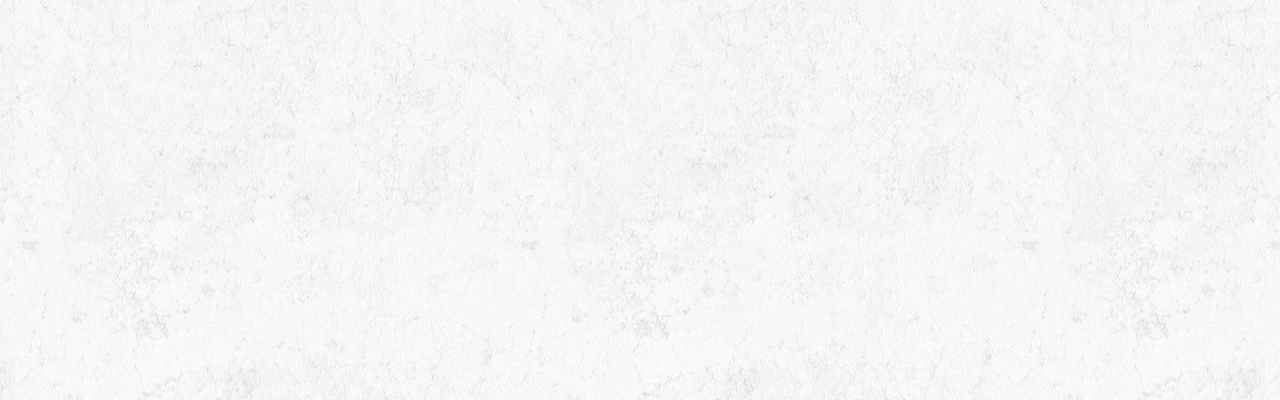

--- FILE ---
content_type: text/html
request_url: https://careers.chickensaladchick.com/frisco/texas/usa/jobs/?vs=28
body_size: 23953
content:
<!DOCTYPE html><html  lang="en"><head>
                <style nonce="5c0e1b8c12e494f80ecabac09a66f795"></style>
            <meta charset="utf-8"><meta name="viewport" content="width=device-width, initial-scale=1"><script nonce="5c0e1b8c12e494f80ecabac09a66f795" type="importmap">{"imports":{"#entry":"/_nuxt/Cf9lWE1V.js"}}</script><title>Chicken Salad Chick Jobs - Jobs</title><link rel="stylesheet" href="https://seo.nlx.org/usnlx/css/vue-slick-carousel-theme.css"><link rel="stylesheet" href="https://src.nlx.org/dseo_static/font-awesome-4.7.0/css/font-awesome.min.css"><link rel="stylesheet" href="https://fonts.googleapis.com/css2?family=Roboto:wght@400;700&display=swap"><style nonce="5c0e1b8c12e494f80ecabac09a66f795">*,::backdrop,:after,:before{--tw-border-spacing-x:0;--tw-border-spacing-y:0;--tw-translate-x:0;--tw-translate-y:0;--tw-rotate:0;--tw-skew-x:0;--tw-skew-y:0;--tw-scale-x:1;--tw-scale-y:1;--tw-pan-x: ;--tw-pan-y: ;--tw-pinch-zoom: ;--tw-scroll-snap-strictness:proximity;--tw-gradient-from-position: ;--tw-gradient-via-position: ;--tw-gradient-to-position: ;--tw-ordinal: ;--tw-slashed-zero: ;--tw-numeric-figure: ;--tw-numeric-spacing: ;--tw-numeric-fraction: ;--tw-ring-inset: ;--tw-ring-offset-width:0px;--tw-ring-offset-color:#fff;--tw-ring-color:#3b82f680;--tw-ring-offset-shadow:0 0 #0000;--tw-ring-shadow:0 0 #0000;--tw-shadow:0 0 #0000;--tw-shadow-colored:0 0 #0000;--tw-blur: ;--tw-brightness: ;--tw-contrast: ;--tw-grayscale: ;--tw-hue-rotate: ;--tw-invert: ;--tw-saturate: ;--tw-sepia: ;--tw-drop-shadow: ;--tw-backdrop-blur: ;--tw-backdrop-brightness: ;--tw-backdrop-contrast: ;--tw-backdrop-grayscale: ;--tw-backdrop-hue-rotate: ;--tw-backdrop-invert: ;--tw-backdrop-opacity: ;--tw-backdrop-saturate: ;--tw-backdrop-sepia: ;--tw-contain-size: ;--tw-contain-layout: ;--tw-contain-paint: ;--tw-contain-style: }/*! tailwindcss v3.4.18 | MIT License | https://tailwindcss.com*/*,:after,:before{border:0 solid #e5e7eb;box-sizing:border-box}:after,:before{--tw-content:""}:host,html{line-height:1.5;-webkit-text-size-adjust:100%;font-family:ui-sans-serif,system-ui,sans-serif,Apple Color Emoji,Segoe UI Emoji,Segoe UI Symbol,Noto Color Emoji;font-feature-settings:normal;font-variation-settings:normal;tab-size:4;-webkit-tap-highlight-color:transparent}body{line-height:inherit;margin:0}hr{border-top-width:1px;color:inherit;height:0}abbr:where([title]){-webkit-text-decoration:underline dotted;text-decoration:underline dotted}h1,h2,h3,h4,h5,h6{font-size:inherit;font-weight:inherit}a{color:inherit;text-decoration:inherit}b,strong{font-weight:bolder}code,kbd,pre,samp{font-family:ui-monospace,SFMono-Regular,Menlo,Monaco,Consolas,Liberation Mono,Courier New,monospace;font-feature-settings:normal;font-size:1em;font-variation-settings:normal}small{font-size:80%}sub,sup{font-size:75%;line-height:0;position:relative;vertical-align:initial}sub{bottom:-.25em}sup{top:-.5em}table{border-collapse:collapse;border-color:inherit;text-indent:0}button,input,optgroup,select,textarea{color:inherit;font-family:inherit;font-feature-settings:inherit;font-size:100%;font-variation-settings:inherit;font-weight:inherit;letter-spacing:inherit;line-height:inherit;margin:0;padding:0}button,select{text-transform:none}button,input:where([type=button]),input:where([type=reset]),input:where([type=submit]){-webkit-appearance:button;background-color:initial;background-image:none}:-moz-focusring{outline:auto}:-moz-ui-invalid{box-shadow:none}progress{vertical-align:initial}::-webkit-inner-spin-button,::-webkit-outer-spin-button{height:auto}[type=search]{-webkit-appearance:textfield;outline-offset:-2px}::-webkit-search-decoration{-webkit-appearance:none}::-webkit-file-upload-button{-webkit-appearance:button;font:inherit}summary{display:list-item}blockquote,dd,dl,figure,h1,h2,h3,h4,h5,h6,hr,p,pre{margin:0}fieldset{margin:0}fieldset,legend{padding:0}menu,ol,ul{list-style:none;margin:0;padding:0}dialog{padding:0}textarea{resize:vertical}input::placeholder,textarea::placeholder{color:#9ca3af;opacity:1}[role=button],button{cursor:pointer}:disabled{cursor:default}audio,canvas,embed,iframe,img,object,svg,video{display:block;vertical-align:middle}img,video{height:auto;max-width:100%}[hidden]:where(:not([hidden=until-found])){display:none}[multiple],[type=date],[type=datetime-local],[type=email],[type=month],[type=number],[type=password],[type=search],[type=tel],[type=text],[type=time],[type=url],[type=week],input:where(:not([type])),select,textarea{appearance:none;background-color:#fff;border-color:#6b7280;border-radius:0;border-width:1px;font-size:1rem;line-height:1.5rem;padding:.5rem .75rem;--tw-shadow:0 0 #0000}[multiple]:focus,[type=date]:focus,[type=datetime-local]:focus,[type=email]:focus,[type=month]:focus,[type=number]:focus,[type=password]:focus,[type=search]:focus,[type=tel]:focus,[type=text]:focus,[type=time]:focus,[type=url]:focus,[type=week]:focus,input:where(:not([type])):focus,select:focus,textarea:focus{outline:2px solid #0000;outline-offset:2px;--tw-ring-inset:var(--tw-empty, );--tw-ring-offset-width:0px;--tw-ring-offset-color:#fff;--tw-ring-color:#2563eb;--tw-ring-offset-shadow:var(--tw-ring-inset) 0 0 0 var(--tw-ring-offset-width) var(--tw-ring-offset-color);--tw-ring-shadow:var(--tw-ring-inset) 0 0 0 calc(1px + var(--tw-ring-offset-width)) var(--tw-ring-color);border-color:#2563eb;box-shadow:var(--tw-ring-offset-shadow),var(--tw-ring-shadow),var(--tw-shadow)}input::placeholder,textarea::placeholder{color:#6b7280;opacity:1}::-webkit-datetime-edit-fields-wrapper{padding:0}::-webkit-date-and-time-value{min-height:1.5em;text-align:inherit}::-webkit-datetime-edit{display:inline-flex}::-webkit-datetime-edit,::-webkit-datetime-edit-day-field,::-webkit-datetime-edit-hour-field,::-webkit-datetime-edit-meridiem-field,::-webkit-datetime-edit-millisecond-field,::-webkit-datetime-edit-minute-field,::-webkit-datetime-edit-month-field,::-webkit-datetime-edit-second-field,::-webkit-datetime-edit-year-field{padding-bottom:0;padding-top:0}select{background-image:url("data:image/svg+xml;charset=utf-8,%3Csvg xmlns='http://www.w3.org/2000/svg' fill='none' viewBox='0 0 20 20'%3E%3Cpath stroke='%236b7280' stroke-linecap='round' stroke-linejoin='round' stroke-width='1.5' d='m6 8 4 4 4-4'/%3E%3C/svg%3E");background-position:right .5rem center;background-repeat:no-repeat;background-size:1.5em 1.5em;padding-right:2.5rem;-webkit-print-color-adjust:exact;print-color-adjust:exact}[multiple],[size]:where(select:not([size="1"])){background-image:none;background-position:0 0;background-repeat:unset;background-size:initial;padding-right:.75rem;-webkit-print-color-adjust:unset;print-color-adjust:unset}[type=checkbox],[type=radio]{appearance:none;background-color:#fff;background-origin:border-box;border-color:#6b7280;border-width:1px;color:#2563eb;display:inline-block;flex-shrink:0;height:1rem;padding:0;-webkit-print-color-adjust:exact;print-color-adjust:exact;-webkit-user-select:none;user-select:none;vertical-align:middle;width:1rem;--tw-shadow:0 0 #0000}[type=checkbox]{border-radius:0}[type=radio]{border-radius:100%}[type=checkbox]:focus,[type=radio]:focus{outline:2px solid #0000;outline-offset:2px;--tw-ring-inset:var(--tw-empty, );--tw-ring-offset-width:2px;--tw-ring-offset-color:#fff;--tw-ring-color:#2563eb;--tw-ring-offset-shadow:var(--tw-ring-inset) 0 0 0 var(--tw-ring-offset-width) var(--tw-ring-offset-color);--tw-ring-shadow:var(--tw-ring-inset) 0 0 0 calc(2px + var(--tw-ring-offset-width)) var(--tw-ring-color);box-shadow:var(--tw-ring-offset-shadow),var(--tw-ring-shadow),var(--tw-shadow)}[type=checkbox]:checked,[type=radio]:checked{background-color:currentColor;background-position:50%;background-repeat:no-repeat;background-size:100% 100%;border-color:#0000}[type=checkbox]:checked{background-image:url("data:image/svg+xml;charset=utf-8,%3Csvg xmlns='http://www.w3.org/2000/svg' fill='%23fff' viewBox='0 0 16 16'%3E%3Cpath d='M12.207 4.793a1 1 0 0 1 0 1.414l-5 5a1 1 0 0 1-1.414 0l-2-2a1 1 0 0 1 1.414-1.414L6.5 9.086l4.293-4.293a1 1 0 0 1 1.414 0'/%3E%3C/svg%3E")}@media(forced-colors:active){[type=checkbox]:checked{appearance:auto}}[type=radio]:checked{background-image:url("data:image/svg+xml;charset=utf-8,%3Csvg xmlns='http://www.w3.org/2000/svg' fill='%23fff' viewBox='0 0 16 16'%3E%3Ccircle cx='8' cy='8' r='3'/%3E%3C/svg%3E")}@media(forced-colors:active){[type=radio]:checked{appearance:auto}}[type=checkbox]:checked:focus,[type=checkbox]:checked:hover,[type=checkbox]:indeterminate,[type=radio]:checked:focus,[type=radio]:checked:hover{background-color:currentColor;border-color:#0000}[type=checkbox]:indeterminate{background-image:url("data:image/svg+xml;charset=utf-8,%3Csvg xmlns='http://www.w3.org/2000/svg' fill='none' viewBox='0 0 16 16'%3E%3Cpath stroke='%23fff' stroke-linecap='round' stroke-linejoin='round' stroke-width='2' d='M4 8h8'/%3E%3C/svg%3E");background-position:50%;background-repeat:no-repeat;background-size:100% 100%}@media(forced-colors:active){[type=checkbox]:indeterminate{appearance:auto}}[type=checkbox]:indeterminate:focus,[type=checkbox]:indeterminate:hover{background-color:currentColor;border-color:#0000}[type=file]{background:unset;border-color:inherit;border-radius:0;border-width:0;font-size:unset;line-height:inherit;padding:0}[type=file]:focus{outline:1px solid ButtonText;outline:1px auto -webkit-focus-ring-color}.container{width:100%}@media(min-width:640px){.container{max-width:640px}}@media(min-width:768px){.container{max-width:768px}}@media(min-width:1024px){.container{max-width:1024px}}@media(min-width:1145px){.container{max-width:1145px}}@media(min-width:1280px){.container{max-width:1280px}}@media(min-width:1536px){.container{max-width:1536px}}.prose{color:var(--tw-prose-body);max-width:65ch}.prose :where(p):not(:where([class~=not-prose],[class~=not-prose] *)){margin-bottom:1.25em;margin-top:1.25em}.prose :where([class~=lead]):not(:where([class~=not-prose],[class~=not-prose] *)){color:var(--tw-prose-lead);font-size:1.25em;line-height:1.6;margin-bottom:1.2em;margin-top:1.2em}.prose :where(a):not(:where([class~=not-prose],[class~=not-prose] *)){color:var(--tw-prose-links);font-weight:500;text-decoration:underline}.prose :where(strong):not(:where([class~=not-prose],[class~=not-prose] *)){color:var(--tw-prose-bold);font-weight:600}.prose :where(a strong):not(:where([class~=not-prose],[class~=not-prose] *)){color:inherit}.prose :where(blockquote strong):not(:where([class~=not-prose],[class~=not-prose] *)){color:inherit}.prose :where(thead th strong):not(:where([class~=not-prose],[class~=not-prose] *)){color:inherit}.prose :where(ol):not(:where([class~=not-prose],[class~=not-prose] *)){list-style-type:decimal;margin-bottom:1.25em;margin-top:1.25em;padding-inline-start:1.625em}.prose :where(ol[type=A]):not(:where([class~=not-prose],[class~=not-prose] *)){list-style-type:upper-alpha}.prose :where(ol[type=a]):not(:where([class~=not-prose],[class~=not-prose] *)){list-style-type:lower-alpha}.prose :where(ol[type=A s]):not(:where([class~=not-prose],[class~=not-prose] *)){list-style-type:upper-alpha}.prose :where(ol[type=a s]):not(:where([class~=not-prose],[class~=not-prose] *)){list-style-type:lower-alpha}.prose :where(ol[type=I]):not(:where([class~=not-prose],[class~=not-prose] *)){list-style-type:upper-roman}.prose :where(ol[type=i]):not(:where([class~=not-prose],[class~=not-prose] *)){list-style-type:lower-roman}.prose :where(ol[type=I s]):not(:where([class~=not-prose],[class~=not-prose] *)){list-style-type:upper-roman}.prose :where(ol[type=i s]):not(:where([class~=not-prose],[class~=not-prose] *)){list-style-type:lower-roman}.prose :where(ol[type="1"]):not(:where([class~=not-prose],[class~=not-prose] *)){list-style-type:decimal}.prose :where(ul):not(:where([class~=not-prose],[class~=not-prose] *)){list-style-type:disc;margin-bottom:1.25em;margin-top:1.25em;padding-inline-start:1.625em}.prose :where(ol>li):not(:where([class~=not-prose],[class~=not-prose] *))::marker{color:var(--tw-prose-counters);font-weight:400}.prose :where(ul>li):not(:where([class~=not-prose],[class~=not-prose] *))::marker{color:var(--tw-prose-bullets)}.prose :where(dt):not(:where([class~=not-prose],[class~=not-prose] *)){color:var(--tw-prose-headings);font-weight:600;margin-top:1.25em}.prose :where(hr):not(:where([class~=not-prose],[class~=not-prose] *)){border-color:var(--tw-prose-hr);border-top-width:1px;margin-bottom:3em;margin-top:3em}.prose :where(blockquote):not(:where([class~=not-prose],[class~=not-prose] *)){border-inline-start-color:var(--tw-prose-quote-borders);border-inline-start-width:.25rem;color:var(--tw-prose-quotes);font-style:italic;font-weight:500;margin-bottom:1.6em;margin-top:1.6em;padding-inline-start:1em;quotes:"“""”""‘""’"}.prose :where(blockquote p:first-of-type):not(:where([class~=not-prose],[class~=not-prose] *)):before{content:open-quote}.prose :where(blockquote p:last-of-type):not(:where([class~=not-prose],[class~=not-prose] *)):after{content:close-quote}.prose :where(h1):not(:where([class~=not-prose],[class~=not-prose] *)){color:var(--tw-prose-headings);font-size:2.25em;font-weight:800;line-height:1.1111111;margin-bottom:.8888889em;margin-top:0}.prose :where(h1 strong):not(:where([class~=not-prose],[class~=not-prose] *)){color:inherit;font-weight:900}.prose :where(h2):not(:where([class~=not-prose],[class~=not-prose] *)){color:var(--tw-prose-headings);font-size:1.5em;font-weight:700;line-height:1.3333333;margin-bottom:1em;margin-top:2em}.prose :where(h2 strong):not(:where([class~=not-prose],[class~=not-prose] *)){color:inherit;font-weight:800}.prose :where(h3):not(:where([class~=not-prose],[class~=not-prose] *)){color:var(--tw-prose-headings);font-size:1.25em;font-weight:600;line-height:1.6;margin-bottom:.6em;margin-top:1.6em}.prose :where(h3 strong):not(:where([class~=not-prose],[class~=not-prose] *)){color:inherit;font-weight:700}.prose :where(h4):not(:where([class~=not-prose],[class~=not-prose] *)){color:var(--tw-prose-headings);font-weight:600;line-height:1.5;margin-bottom:.5em;margin-top:1.5em}.prose :where(h4 strong):not(:where([class~=not-prose],[class~=not-prose] *)){color:inherit;font-weight:700}.prose :where(img):not(:where([class~=not-prose],[class~=not-prose] *)){margin-bottom:2em;margin-top:2em}.prose :where(picture):not(:where([class~=not-prose],[class~=not-prose] *)){display:block;margin-bottom:2em;margin-top:2em}.prose :where(video):not(:where([class~=not-prose],[class~=not-prose] *)){margin-bottom:2em;margin-top:2em}.prose :where(kbd):not(:where([class~=not-prose],[class~=not-prose] *)){border-radius:.3125rem;box-shadow:0 0 0 1px var(--tw-prose-kbd-shadows),0 3px 0 var(--tw-prose-kbd-shadows);color:var(--tw-prose-kbd);font-family:inherit;font-size:.875em;font-weight:500;padding-inline-end:.375em;padding-bottom:.1875em;padding-top:.1875em;padding-inline-start:.375em}.prose :where(code):not(:where([class~=not-prose],[class~=not-prose] *)){color:var(--tw-prose-code);font-size:.875em;font-weight:600}.prose :where(code):not(:where([class~=not-prose],[class~=not-prose] *)):before{content:"`"}.prose :where(code):not(:where([class~=not-prose],[class~=not-prose] *)):after{content:"`"}.prose :where(a code):not(:where([class~=not-prose],[class~=not-prose] *)){color:inherit}.prose :where(h1 code):not(:where([class~=not-prose],[class~=not-prose] *)){color:inherit}.prose :where(h2 code):not(:where([class~=not-prose],[class~=not-prose] *)){color:inherit;font-size:.875em}.prose :where(h3 code):not(:where([class~=not-prose],[class~=not-prose] *)){color:inherit;font-size:.9em}.prose :where(h4 code):not(:where([class~=not-prose],[class~=not-prose] *)){color:inherit}.prose :where(blockquote code):not(:where([class~=not-prose],[class~=not-prose] *)){color:inherit}.prose :where(thead th code):not(:where([class~=not-prose],[class~=not-prose] *)){color:inherit}.prose :where(pre):not(:where([class~=not-prose],[class~=not-prose] *)){background-color:var(--tw-prose-pre-bg);border-radius:.375rem;color:var(--tw-prose-pre-code);font-size:.875em;font-weight:400;line-height:1.7142857;margin-bottom:1.7142857em;margin-top:1.7142857em;overflow-x:auto;padding-inline-end:1.1428571em;padding-bottom:.8571429em;padding-top:.8571429em;padding-inline-start:1.1428571em}.prose :where(pre code):not(:where([class~=not-prose],[class~=not-prose] *)){background-color:initial;border-radius:0;border-width:0;color:inherit;font-family:inherit;font-size:inherit;font-weight:inherit;line-height:inherit;padding:0}.prose :where(pre code):not(:where([class~=not-prose],[class~=not-prose] *)):before{content:none}.prose :where(pre code):not(:where([class~=not-prose],[class~=not-prose] *)):after{content:none}.prose :where(table):not(:where([class~=not-prose],[class~=not-prose] *)){font-size:.875em;line-height:1.7142857;margin-bottom:2em;margin-top:2em;table-layout:auto;width:100%}.prose :where(thead):not(:where([class~=not-prose],[class~=not-prose] *)){border-bottom-color:var(--tw-prose-th-borders);border-bottom-width:1px}.prose :where(thead th):not(:where([class~=not-prose],[class~=not-prose] *)){color:var(--tw-prose-headings);font-weight:600;padding-inline-end:.5714286em;padding-bottom:.5714286em;padding-inline-start:.5714286em;vertical-align:bottom}.prose :where(tbody tr):not(:where([class~=not-prose],[class~=not-prose] *)){border-bottom-color:var(--tw-prose-td-borders);border-bottom-width:1px}.prose :where(tbody tr:last-child):not(:where([class~=not-prose],[class~=not-prose] *)){border-bottom-width:0}.prose :where(tbody td):not(:where([class~=not-prose],[class~=not-prose] *)){vertical-align:initial}.prose :where(tfoot):not(:where([class~=not-prose],[class~=not-prose] *)){border-top-color:var(--tw-prose-th-borders);border-top-width:1px}.prose :where(tfoot td):not(:where([class~=not-prose],[class~=not-prose] *)){vertical-align:top}.prose :where(th,td):not(:where([class~=not-prose],[class~=not-prose] *)){text-align:start}.prose :where(figure>*):not(:where([class~=not-prose],[class~=not-prose] *)){margin-bottom:0;margin-top:0}.prose :where(figcaption):not(:where([class~=not-prose],[class~=not-prose] *)){color:var(--tw-prose-captions);font-size:.875em;line-height:1.4285714;margin-top:.8571429em}.prose{--tw-prose-body:#374151;--tw-prose-headings:#111827;--tw-prose-lead:#4b5563;--tw-prose-links:#111827;--tw-prose-bold:#111827;--tw-prose-counters:#6b7280;--tw-prose-bullets:#d1d5db;--tw-prose-hr:#e5e7eb;--tw-prose-quotes:#111827;--tw-prose-quote-borders:#e5e7eb;--tw-prose-captions:#6b7280;--tw-prose-kbd:#111827;--tw-prose-kbd-shadows:rgb(17,24,39/10%);--tw-prose-code:#111827;--tw-prose-pre-code:#e5e7eb;--tw-prose-pre-bg:#1f2937;--tw-prose-th-borders:#d1d5db;--tw-prose-td-borders:#e5e7eb;--tw-prose-invert-body:#d1d5db;--tw-prose-invert-headings:#fff;--tw-prose-invert-lead:#9ca3af;--tw-prose-invert-links:#fff;--tw-prose-invert-bold:#fff;--tw-prose-invert-counters:#9ca3af;--tw-prose-invert-bullets:#4b5563;--tw-prose-invert-hr:#374151;--tw-prose-invert-quotes:#f3f4f6;--tw-prose-invert-quote-borders:#374151;--tw-prose-invert-captions:#9ca3af;--tw-prose-invert-kbd:#fff;--tw-prose-invert-kbd-shadows:rgb(255,255,255/10%);--tw-prose-invert-code:#fff;--tw-prose-invert-pre-code:#d1d5db;--tw-prose-invert-pre-bg:#00000080;--tw-prose-invert-th-borders:#4b5563;--tw-prose-invert-td-borders:#374151;font-size:1rem;line-height:1.75}.prose :where(picture>img):not(:where([class~=not-prose],[class~=not-prose] *)){margin-bottom:0;margin-top:0}.prose :where(li):not(:where([class~=not-prose],[class~=not-prose] *)){margin-bottom:.5em;margin-top:.5em}.prose :where(ol>li):not(:where([class~=not-prose],[class~=not-prose] *)){padding-inline-start:.375em}.prose :where(ul>li):not(:where([class~=not-prose],[class~=not-prose] *)){padding-inline-start:.375em}.prose :where(.prose>ul>li p):not(:where([class~=not-prose],[class~=not-prose] *)){margin-bottom:.75em;margin-top:.75em}.prose :where(.prose>ul>li>p:first-child):not(:where([class~=not-prose],[class~=not-prose] *)){margin-top:1.25em}.prose :where(.prose>ul>li>p:last-child):not(:where([class~=not-prose],[class~=not-prose] *)){margin-bottom:1.25em}.prose :where(.prose>ol>li>p:first-child):not(:where([class~=not-prose],[class~=not-prose] *)){margin-top:1.25em}.prose :where(.prose>ol>li>p:last-child):not(:where([class~=not-prose],[class~=not-prose] *)){margin-bottom:1.25em}.prose :where(ul ul,ul ol,ol ul,ol ol):not(:where([class~=not-prose],[class~=not-prose] *)){margin-bottom:.75em;margin-top:.75em}.prose :where(dl):not(:where([class~=not-prose],[class~=not-prose] *)){margin-bottom:1.25em;margin-top:1.25em}.prose :where(dd):not(:where([class~=not-prose],[class~=not-prose] *)){margin-top:.5em;padding-inline-start:1.625em}.prose :where(hr+*):not(:where([class~=not-prose],[class~=not-prose] *)){margin-top:0}.prose :where(h2+*):not(:where([class~=not-prose],[class~=not-prose] *)){margin-top:0}.prose :where(h3+*):not(:where([class~=not-prose],[class~=not-prose] *)){margin-top:0}.prose :where(h4+*):not(:where([class~=not-prose],[class~=not-prose] *)){margin-top:0}.prose :where(thead th:first-child):not(:where([class~=not-prose],[class~=not-prose] *)){padding-inline-start:0}.prose :where(thead th:last-child):not(:where([class~=not-prose],[class~=not-prose] *)){padding-inline-end:0}.prose :where(tbody td,tfoot td):not(:where([class~=not-prose],[class~=not-prose] *)){padding-inline-end:.5714286em;padding-bottom:.5714286em;padding-top:.5714286em;padding-inline-start:.5714286em}.prose :where(tbody td:first-child,tfoot td:first-child):not(:where([class~=not-prose],[class~=not-prose] *)){padding-inline-start:0}.prose :where(tbody td:last-child,tfoot td:last-child):not(:where([class~=not-prose],[class~=not-prose] *)){padding-inline-end:0}.prose :where(figure):not(:where([class~=not-prose],[class~=not-prose] *)){margin-bottom:2em;margin-top:2em}.prose :where(.prose>:first-child):not(:where([class~=not-prose],[class~=not-prose] *)){margin-top:0}.prose :where(.prose>:last-child):not(:where([class~=not-prose],[class~=not-prose] *)){margin-bottom:0}.static{position:static}.absolute{position:absolute}.relative{position:relative}.right-0{right:0}.top-2{top:.5rem}.z-30{z-index:30}.m-auto{margin:auto}.mx-2{margin-left:.5rem;margin-right:.5rem}.mx-4{margin-left:1rem;margin-right:1rem}.mx-auto{margin-left:auto;margin-right:auto}.mb-1{margin-bottom:.25rem}.mb-2{margin-bottom:.5rem}.mb-4{margin-bottom:1rem}.mb-8{margin-bottom:2rem}.ml-1{margin-left:.25rem}.ml-2{margin-left:.5rem}.ml-4{margin-left:1rem}.ml-auto{margin-left:auto}.mr-1{margin-right:.25rem}.mt-1{margin-top:.25rem}.mt-4{margin-top:1rem}.mt-6{margin-top:1.5rem}.mt-\[40px\]{margin-top:40px}.block{display:block}.inline{display:inline}.flex{display:flex}.table{display:table}.hidden{display:none}.h-11{height:2.75rem}.h-2{height:.5rem}.h-4{height:1rem}.h-full{height:100%}.min-h-screen{min-height:100vh}.w-4{width:1rem}.w-full{width:100%}.flex-auto{flex:1 1 auto}@keyframes spin{to{transform:rotate(1turn)}}.animate-spin{animation:spin 1s linear infinite}.cursor-not-allowed{cursor:not-allowed}.cursor-pointer{cursor:pointer}.flex-row{flex-direction:row}.flex-col{flex-direction:column}.flex-col-reverse{flex-direction:column-reverse}.items-start{align-items:flex-start}.items-center{align-items:center}.justify-center{justify-content:center}.justify-between{justify-content:space-between}.truncate{overflow:hidden;text-overflow:ellipsis;white-space:nowrap}.break-all{word-break:break-all}.rounded{border-radius:.25rem}.rounded-full{border-radius:9999px}.rounded-md{border-radius:.375rem}.rounded-sm{border-radius:.125rem}.border{border-width:1px}.border-0{border-width:0}.border-b{border-bottom-width:1px}.border-b-2{border-bottom-width:2px}.border-r-2{border-right-width:2px}.border-solid{border-style:solid}.border-current{border-color:currentColor}.border-gray-200{--tw-border-opacity:1;border-color:rgb(229 231 235/var(--tw-border-opacity,1))}.border-primary{--tw-border-opacity:1;border-color:rgb(130 206 199/var(--tw-border-opacity,1))}.bg-accordion{--tw-bg-opacity:1;background-color:rgb(130 206 199/var(--tw-bg-opacity,1))}.bg-black{--tw-bg-opacity:1;background-color:rgb(0 0 0/var(--tw-bg-opacity,1))}.bg-gray-100{--tw-bg-opacity:1;background-color:rgb(243 244 246/var(--tw-bg-opacity,1))}.bg-gray-300{--tw-bg-opacity:1;background-color:rgb(209 213 219/var(--tw-bg-opacity,1))}.bg-gray-50{--tw-bg-opacity:1;background-color:rgb(249 250 251/var(--tw-bg-opacity,1))}.bg-primary{--tw-bg-opacity:1;background-color:rgb(130 206 199/var(--tw-bg-opacity,1))}.bg-white{--tw-bg-opacity:1;background-color:rgb(255 255 255/var(--tw-bg-opacity,1))}.p-1{padding:.25rem}.p-12{padding:3rem}.p-2{padding:.5rem}.p-3{padding:.75rem}.p-4{padding:1rem}.p-6{padding:1.5rem}.px-2{padding-left:.5rem;padding-right:.5rem}.px-3{padding-left:.75rem;padding-right:.75rem}.px-6{padding-left:1.5rem;padding-right:1.5rem}.py-6{padding-bottom:1.5rem;padding-top:1.5rem}.pb-10{padding-bottom:2.5rem}.pb-2{padding-bottom:.5rem}.pl-0{padding-left:0}.pl-6{padding-left:1.5rem}.pr-0{padding-right:0}.pr-6{padding-right:1.5rem}.pt-6{padding-top:1.5rem}.text-center{text-align:center}.text-right{text-align:right}.align-middle{vertical-align:middle}.text-2xl{font-size:1.5rem;line-height:2rem}.text-4xl{font-size:2.25rem;line-height:2.5rem}.text-\[16\.8px\]{font-size:16.8px}.text-base{font-size:1rem;line-height:1.5rem}.text-sm{font-size:.875rem;line-height:1.25rem}.text-xl{font-size:1.25rem;line-height:1.75rem}.font-bold{font-weight:700}.leading-6{line-height:1.5rem}.text-black{--tw-text-opacity:1;color:rgb(0 0 0/var(--tw-text-opacity,1))}.text-font{--tw-text-opacity:1;color:rgb(255 255 255/var(--tw-text-opacity,1))}.text-gray-500{--tw-text-opacity:1;color:rgb(107 114 128/var(--tw-text-opacity,1))}.text-gray-600{--tw-text-opacity:1;color:rgb(75 85 99/var(--tw-text-opacity,1))}.text-primary{--tw-text-opacity:1;color:rgb(130 206 199/var(--tw-text-opacity,1))}.text-white{--tw-text-opacity:1;color:rgb(255 255 255/var(--tw-text-opacity,1))}.shadow-sm{--tw-shadow:0 1px 2px 0 #0000000d;--tw-shadow-colored:0 1px 2px 0 var(--tw-shadow-color);box-shadow:var(--tw-ring-offset-shadow,0 0 #0000),var(--tw-ring-shadow,0 0 #0000),var(--tw-shadow)}.blur{--tw-blur:blur(8px)}.blur,.invert{filter:var(--tw-blur) var(--tw-brightness) var(--tw-contrast) var(--tw-grayscale) var(--tw-hue-rotate) var(--tw-invert) var(--tw-saturate) var(--tw-sepia) var(--tw-drop-shadow)}.invert{--tw-invert:invert(100%)}.filter{filter:var(--tw-blur) var(--tw-brightness) var(--tw-contrast) var(--tw-grayscale) var(--tw-hue-rotate) var(--tw-invert) var(--tw-saturate) var(--tw-sepia) var(--tw-drop-shadow)}.transition{transition-duration:.15s;transition-property:color,background-color,border-color,text-decoration-color,fill,stroke,opacity,box-shadow,transform,filter,backdrop-filter;transition-timing-function:cubic-bezier(.4,0,.2,1)}.hover\:bg-accordion:hover{--tw-bg-opacity:1;background-color:rgb(130 206 199/var(--tw-bg-opacity,1))}.hover\:text-gray-500:hover{--tw-text-opacity:1;color:rgb(107 114 128/var(--tw-text-opacity,1))}.hover\:text-white:hover{--tw-text-opacity:1;color:rgb(255 255 255/var(--tw-text-opacity,1))}.hover\:underline:hover{text-decoration-line:underline}@media(min-width:768px){.md\:mx-auto{margin-left:auto;margin-right:auto}}@media(min-width:1024px){.lg\:w-1\/3{width:33.333333%}.lg\:w-20{width:5rem}.lg\:w-3\/4{width:75%}.lg\:flex-row{flex-direction:row}.lg\:px-0{padding-left:0;padding-right:0}.lg\:pl-4{padding-left:1rem}}@media(min-width:1145px){.tablet\:mt-0{margin-top:0}}</style><style nonce="5c0e1b8c12e494f80ecabac09a66f795">.form__label{color:#000;color:rgba(0,0,0,var(--text-opacity));font-weight:500;margin-bottom:.25rem;-webkit-user-select:none;-moz-user-select:none;user-select:none}.form__input,.form__label{display:block;--text-opacity:1}.form__input{border-width:1px;color:#4a5568;color:rgba(74,85,104,var(--text-opacity));line-height:1;padding:.5rem;width:100%;--bg-opacity:1;-webkit-appearance:none;-moz-appearance:none;appearance:none;background-color:#fff;background-color:rgba(255,255,255,var(--bg-opacity));border-radius:.25rem;font-family:system-ui,-apple-system,BlinkMacSystemFont,Segoe UI,Roboto,Helvetica Neue,Arial,Noto Sans,sans-serif,Apple Color Emoji,Segoe UI Emoji,Segoe UI Symbol,Noto Color Emoji;text-align:left}.form__input.focus,.form__input:focus{--border-opacity:1;border-color:#ccc;border-color:rgba(204,204,204,var(--border-opacity))}.form__input::-moz-placeholder{--text-opacity:1;color:#ccc;color:rgba(204,204,204,var(--text-opacity));opacity:1}.form__input::placeholder{--text-opacity:1;color:#ccc;color:rgba(204,204,204,var(--text-opacity));opacity:1}.form__input-group{align-items:center;display:flex;flex-wrap:wrap;position:relative}.form__input-group .form__input:focus{border-radius:0}.form__input-group .form__input{padding-left:2rem}.form__input-group .form__input-addon:focus{border-radius:0}.form__input-group--stacked{align-items:flex-start;flex-direction:column;margin-bottom:1rem;width:100%}.form__input-group--stacked .form__input{width:100%}.form__down-arrow{bottom:.6rem;font-size:.75rem;pointer-events:none;position:absolute;right:.5rem}.form__autocomplete{position:relative;width:100%}.form__autocomplete-results{left:0;position:absolute;right:0;--bg-opacity:1;background-color:#fff;background-color:rgba(255,255,255,var(--bg-opacity));--border-opacity:1;border-color:#ccc;border-color:rgba(204,204,204,var(--border-opacity));border-radius:.25rem;border-top-left-radius:0;border-top-right-radius:0;border-width:0 2px 2px;box-shadow:0 10px 15px -3px #0000001a,0 4px 6px -2px #0000000d;top:calc(100% - 3px);z-index:50}.form__autocomplete--loading{bottom:.75rem;position:absolute;right:1rem}.form__autocomplete-items{list-style-type:none;margin:0;max-height:14rem;overflow-y:auto;padding:0;position:relative}.form__autocomplete-item{list-style-type:none;padding:.5rem .5rem .5rem 1.5rem}.form__autocomplete-item--active,.form__autocomplete-item:hover{cursor:pointer;--bg-opacity:1;background-color:#718096;background-color:rgba(113,128,150,var(--bg-opacity));--text-opacity:1;color:#fff;color:rgba(255,255,255,var(--text-opacity))}.form__label{height:1px;margin:-1px;overflow:hidden;padding:0;position:absolute;width:1px;clip:rect(0,0,0,0);border-width:0;white-space:nowrap}.spinner,.spinner:after{border-radius:50%;height:2em;width:2em}.spinner{animation:spinning 1s linear infinite;border-left:.2em solid transparent;font-size:10px;position:absolute;text-indent:-9999em;transform:translateZ(0)}.spinner--black{border-bottom:.2em solid #000;border-right:.2em solid #000;border-top:.2em solid #000}.spinner--gray{border-bottom:.2em solid #666;border-right:.2em solid #666;border-top:.2em solid #666}@keyframes spinning{0%{transform:rotate(0)}to{transform:rotate(1turn)}}*,:after,:before{--tw-border-spacing-x:0;--tw-border-spacing-y:0;--tw-translate-x:0;--tw-translate-y:0;--tw-rotate:0;--tw-skew-x:0;--tw-skew-y:0;--tw-scale-x:1;--tw-scale-y:1;--tw-pan-x: ;--tw-pan-y: ;--tw-pinch-zoom: ;--tw-scroll-snap-strictness:proximity;--tw-gradient-from-position: ;--tw-gradient-via-position: ;--tw-gradient-to-position: ;--tw-ordinal: ;--tw-slashed-zero: ;--tw-numeric-figure: ;--tw-numeric-spacing: ;--tw-numeric-fraction: ;--tw-ring-inset: ;--tw-ring-offset-width:0px;--tw-ring-offset-color:#fff;--tw-ring-color:rgba(59,130,246,.5);--tw-ring-offset-shadow:0 0 #0000;--tw-ring-shadow:0 0 #0000;--tw-shadow:0 0 #0000;--tw-shadow-colored:0 0 #0000;--tw-blur: ;--tw-brightness: ;--tw-contrast: ;--tw-grayscale: ;--tw-hue-rotate: ;--tw-invert: ;--tw-saturate: ;--tw-sepia: ;--tw-drop-shadow: ;--tw-backdrop-blur: ;--tw-backdrop-brightness: ;--tw-backdrop-contrast: ;--tw-backdrop-grayscale: ;--tw-backdrop-hue-rotate: ;--tw-backdrop-invert: ;--tw-backdrop-opacity: ;--tw-backdrop-saturate: ;--tw-backdrop-sepia: ;--tw-contain-size: ;--tw-contain-layout: ;--tw-contain-paint: ;--tw-contain-style: }::backdrop{--tw-border-spacing-x:0;--tw-border-spacing-y:0;--tw-translate-x:0;--tw-translate-y:0;--tw-rotate:0;--tw-skew-x:0;--tw-skew-y:0;--tw-scale-x:1;--tw-scale-y:1;--tw-pan-x: ;--tw-pan-y: ;--tw-pinch-zoom: ;--tw-scroll-snap-strictness:proximity;--tw-gradient-from-position: ;--tw-gradient-via-position: ;--tw-gradient-to-position: ;--tw-ordinal: ;--tw-slashed-zero: ;--tw-numeric-figure: ;--tw-numeric-spacing: ;--tw-numeric-fraction: ;--tw-ring-inset: ;--tw-ring-offset-width:0px;--tw-ring-offset-color:#fff;--tw-ring-color:rgba(59,130,246,.5);--tw-ring-offset-shadow:0 0 #0000;--tw-ring-shadow:0 0 #0000;--tw-shadow:0 0 #0000;--tw-shadow-colored:0 0 #0000;--tw-blur: ;--tw-brightness: ;--tw-contrast: ;--tw-grayscale: ;--tw-hue-rotate: ;--tw-invert: ;--tw-saturate: ;--tw-sepia: ;--tw-drop-shadow: ;--tw-backdrop-blur: ;--tw-backdrop-brightness: ;--tw-backdrop-contrast: ;--tw-backdrop-grayscale: ;--tw-backdrop-hue-rotate: ;--tw-backdrop-invert: ;--tw-backdrop-opacity: ;--tw-backdrop-saturate: ;--tw-backdrop-sepia: ;--tw-contain-size: ;--tw-contain-layout: ;--tw-contain-paint: ;--tw-contain-style: }/*! tailwindcss v3.4.18 | MIT License | https://tailwindcss.com*/*,:after,:before{border:0 solid #e5e7eb;box-sizing:border-box}:after,:before{--tw-content:""}:host,html{line-height:1.5;-webkit-text-size-adjust:100%;font-family:ui-sans-serif,system-ui,sans-serif,Apple Color Emoji,Segoe UI Emoji,Segoe UI Symbol,Noto Color Emoji;font-feature-settings:normal;font-variation-settings:normal;-moz-tab-size:4;-o-tab-size:4;tab-size:4;-webkit-tap-highlight-color:transparent}body{line-height:inherit;margin:0}hr{border-top-width:1px;color:inherit;height:0}abbr:where([title]){-webkit-text-decoration:underline dotted;text-decoration:underline dotted}h1,h2,h3,h4,h5,h6{font-size:inherit;font-weight:inherit}a{color:inherit;text-decoration:inherit}b,strong{font-weight:bolder}code,kbd,pre,samp{font-family:ui-monospace,SFMono-Regular,Menlo,Monaco,Consolas,Liberation Mono,Courier New,monospace;font-feature-settings:normal;font-size:1em;font-variation-settings:normal}small{font-size:80%}sub,sup{font-size:75%;line-height:0;position:relative;vertical-align:baseline}sub{bottom:-.25em}sup{top:-.5em}table{border-collapse:collapse;border-color:inherit;text-indent:0}button,input,optgroup,select,textarea{color:inherit;font-family:inherit;font-feature-settings:inherit;font-size:100%;font-variation-settings:inherit;font-weight:inherit;letter-spacing:inherit;line-height:inherit;margin:0;padding:0}button,select{text-transform:none}button,input:where([type=button]),input:where([type=reset]),input:where([type=submit]){-webkit-appearance:button;background-color:transparent;background-image:none}:-moz-focusring{outline:auto}:-moz-ui-invalid{box-shadow:none}progress{vertical-align:baseline}::-webkit-inner-spin-button,::-webkit-outer-spin-button{height:auto}[type=search]{-webkit-appearance:textfield;outline-offset:-2px}::-webkit-search-decoration{-webkit-appearance:none}::-webkit-file-upload-button{-webkit-appearance:button;font:inherit}summary{display:list-item}blockquote,dd,dl,figure,h1,h2,h3,h4,h5,h6,hr,p,pre{margin:0}fieldset{margin:0}fieldset,legend{padding:0}menu,ol,ul{list-style:none;margin:0;padding:0}dialog{padding:0}textarea{resize:vertical}input::-moz-placeholder,textarea::-moz-placeholder{color:#9ca3af;opacity:1}input::placeholder,textarea::placeholder{color:#9ca3af;opacity:1}[role=button],button{cursor:pointer}:disabled{cursor:default}audio,canvas,embed,iframe,img,object,svg,video{display:block;vertical-align:middle}img,video{height:auto;max-width:100%}[hidden]:where(:not([hidden=until-found])){display:none}[multiple],[type=date],[type=datetime-local],[type=email],[type=month],[type=number],[type=password],[type=search],[type=tel],[type=text],[type=time],[type=url],[type=week],input:where(:not([type])),select,textarea{-webkit-appearance:none;-moz-appearance:none;appearance:none;background-color:#fff;border-color:#6b7280;border-radius:0;border-width:1px;font-size:1rem;line-height:1.5rem;padding:.5rem .75rem;--tw-shadow:0 0 #0000}[multiple]:focus,[type=date]:focus,[type=datetime-local]:focus,[type=email]:focus,[type=month]:focus,[type=number]:focus,[type=password]:focus,[type=search]:focus,[type=tel]:focus,[type=text]:focus,[type=time]:focus,[type=url]:focus,[type=week]:focus,input:where(:not([type])):focus,select:focus,textarea:focus{outline:2px solid transparent;outline-offset:2px;--tw-ring-inset:var(--tw-empty, );--tw-ring-offset-width:0px;--tw-ring-offset-color:#fff;--tw-ring-color:#2563eb;--tw-ring-offset-shadow:var(--tw-ring-inset) 0 0 0 var(--tw-ring-offset-width) var(--tw-ring-offset-color);--tw-ring-shadow:var(--tw-ring-inset) 0 0 0 calc(1px + var(--tw-ring-offset-width)) var(--tw-ring-color);border-color:#2563eb;box-shadow:var(--tw-ring-offset-shadow),var(--tw-ring-shadow),var(--tw-shadow)}input::-moz-placeholder,textarea::-moz-placeholder{color:#6b7280;opacity:1}input::placeholder,textarea::placeholder{color:#6b7280;opacity:1}::-webkit-datetime-edit-fields-wrapper{padding:0}::-webkit-date-and-time-value{min-height:1.5em;text-align:inherit}::-webkit-datetime-edit{display:inline-flex}::-webkit-datetime-edit,::-webkit-datetime-edit-day-field,::-webkit-datetime-edit-hour-field,::-webkit-datetime-edit-meridiem-field,::-webkit-datetime-edit-millisecond-field,::-webkit-datetime-edit-minute-field,::-webkit-datetime-edit-month-field,::-webkit-datetime-edit-second-field,::-webkit-datetime-edit-year-field{padding-bottom:0;padding-top:0}select{background-image:url("data:image/svg+xml;charset=utf-8,%3Csvg xmlns='http://www.w3.org/2000/svg' fill='none' viewBox='0 0 20 20'%3E%3Cpath stroke='%236b7280' stroke-linecap='round' stroke-linejoin='round' stroke-width='1.5' d='m6 8 4 4 4-4'/%3E%3C/svg%3E");background-position:right .5rem center;background-repeat:no-repeat;background-size:1.5em 1.5em;padding-right:2.5rem;-webkit-print-color-adjust:exact;print-color-adjust:exact}[multiple],[size]:where(select:not([size="1"])){background-image:none;background-position:0 0;background-repeat:unset;background-size:initial;padding-right:.75rem;-webkit-print-color-adjust:unset;print-color-adjust:unset}[type=checkbox],[type=radio]{-webkit-appearance:none;-moz-appearance:none;appearance:none;background-color:#fff;background-origin:border-box;border-color:#6b7280;border-width:1px;color:#2563eb;display:inline-block;flex-shrink:0;height:1rem;padding:0;-webkit-print-color-adjust:exact;print-color-adjust:exact;-webkit-user-select:none;-moz-user-select:none;user-select:none;vertical-align:middle;width:1rem;--tw-shadow:0 0 #0000}[type=checkbox]{border-radius:0}[type=radio]{border-radius:100%}[type=checkbox]:focus,[type=radio]:focus{outline:2px solid transparent;outline-offset:2px;--tw-ring-inset:var(--tw-empty, );--tw-ring-offset-width:2px;--tw-ring-offset-color:#fff;--tw-ring-color:#2563eb;--tw-ring-offset-shadow:var(--tw-ring-inset) 0 0 0 var(--tw-ring-offset-width) var(--tw-ring-offset-color);--tw-ring-shadow:var(--tw-ring-inset) 0 0 0 calc(2px + var(--tw-ring-offset-width)) var(--tw-ring-color);box-shadow:var(--tw-ring-offset-shadow),var(--tw-ring-shadow),var(--tw-shadow)}[type=checkbox]:checked,[type=radio]:checked{background-color:currentColor;background-position:50%;background-repeat:no-repeat;background-size:100% 100%;border-color:transparent}[type=checkbox]:checked{background-image:url("data:image/svg+xml;charset=utf-8,%3Csvg xmlns='http://www.w3.org/2000/svg' fill='%23fff' viewBox='0 0 16 16'%3E%3Cpath d='M12.207 4.793a1 1 0 0 1 0 1.414l-5 5a1 1 0 0 1-1.414 0l-2-2a1 1 0 0 1 1.414-1.414L6.5 9.086l4.293-4.293a1 1 0 0 1 1.414 0'/%3E%3C/svg%3E")}@media(forced-colors:active){[type=checkbox]:checked{-webkit-appearance:auto;-moz-appearance:auto;appearance:auto}}[type=radio]:checked{background-image:url("data:image/svg+xml;charset=utf-8,%3Csvg xmlns='http://www.w3.org/2000/svg' fill='%23fff' viewBox='0 0 16 16'%3E%3Ccircle cx='8' cy='8' r='3'/%3E%3C/svg%3E")}@media(forced-colors:active){[type=radio]:checked{-webkit-appearance:auto;-moz-appearance:auto;appearance:auto}}[type=checkbox]:checked:focus,[type=checkbox]:checked:hover,[type=radio]:checked:focus,[type=radio]:checked:hover{background-color:currentColor;border-color:transparent}[type=checkbox]:indeterminate{background-color:currentColor;background-image:url("data:image/svg+xml;charset=utf-8,%3Csvg xmlns='http://www.w3.org/2000/svg' fill='none' viewBox='0 0 16 16'%3E%3Cpath stroke='%23fff' stroke-linecap='round' stroke-linejoin='round' stroke-width='2' d='M4 8h8'/%3E%3C/svg%3E");background-position:50%;background-repeat:no-repeat;background-size:100% 100%;border-color:transparent}@media(forced-colors:active){[type=checkbox]:indeterminate{-webkit-appearance:auto;-moz-appearance:auto;appearance:auto}}[type=checkbox]:indeterminate:focus,[type=checkbox]:indeterminate:hover{background-color:currentColor;border-color:transparent}[type=file]{background:unset;border-color:inherit;border-radius:0;border-width:0;font-size:unset;line-height:inherit;padding:0}[type=file]:focus{outline:1px solid ButtonText;outline:1px auto -webkit-focus-ring-color}.container{width:100%}@media(min-width:640px){.container{max-width:640px}}@media(min-width:768px){.container{max-width:768px}}@media(min-width:1024px){.container{max-width:1024px}}@media(min-width:1145px){.container{max-width:1145px}}@media(min-width:1280px){.container{max-width:1280px}}@media(min-width:1536px){.container{max-width:1536px}}.prose{color:var(--tw-prose-body);max-width:65ch}.prose :where(p):not(:where([class~=not-prose],[class~=not-prose] *)){margin-bottom:1.25em;margin-top:1.25em}.prose :where([class~=lead]):not(:where([class~=not-prose],[class~=not-prose] *)){color:var(--tw-prose-lead);font-size:1.25em;line-height:1.6;margin-bottom:1.2em;margin-top:1.2em}.prose :where(a):not(:where([class~=not-prose],[class~=not-prose] *)){color:var(--tw-prose-links);font-weight:500;text-decoration:underline}.prose :where(strong):not(:where([class~=not-prose],[class~=not-prose] *)){color:var(--tw-prose-bold);font-weight:600}.prose :where(a strong):not(:where([class~=not-prose],[class~=not-prose] *)){color:inherit}.prose :where(blockquote strong):not(:where([class~=not-prose],[class~=not-prose] *)){color:inherit}.prose :where(thead th strong):not(:where([class~=not-prose],[class~=not-prose] *)){color:inherit}.prose :where(ol):not(:where([class~=not-prose],[class~=not-prose] *)){list-style-type:decimal;margin-bottom:1.25em;margin-top:1.25em;padding-inline-start:1.625em}.prose :where(ol[type=A]):not(:where([class~=not-prose],[class~=not-prose] *)){list-style-type:upper-alpha}.prose :where(ol[type=a]):not(:where([class~=not-prose],[class~=not-prose] *)){list-style-type:lower-alpha}.prose :where(ol[type=A s]):not(:where([class~=not-prose],[class~=not-prose] *)){list-style-type:upper-alpha}.prose :where(ol[type=a s]):not(:where([class~=not-prose],[class~=not-prose] *)){list-style-type:lower-alpha}.prose :where(ol[type=I]):not(:where([class~=not-prose],[class~=not-prose] *)){list-style-type:upper-roman}.prose :where(ol[type=i]):not(:where([class~=not-prose],[class~=not-prose] *)){list-style-type:lower-roman}.prose :where(ol[type=I s]):not(:where([class~=not-prose],[class~=not-prose] *)){list-style-type:upper-roman}.prose :where(ol[type=i s]):not(:where([class~=not-prose],[class~=not-prose] *)){list-style-type:lower-roman}.prose :where(ol[type="1"]):not(:where([class~=not-prose],[class~=not-prose] *)){list-style-type:decimal}.prose :where(ul):not(:where([class~=not-prose],[class~=not-prose] *)){list-style-type:disc;margin-bottom:1.25em;margin-top:1.25em;padding-inline-start:1.625em}.prose :where(ol>li):not(:where([class~=not-prose],[class~=not-prose] *))::marker{color:var(--tw-prose-counters);font-weight:400}.prose :where(ul>li):not(:where([class~=not-prose],[class~=not-prose] *))::marker{color:var(--tw-prose-bullets)}.prose :where(dt):not(:where([class~=not-prose],[class~=not-prose] *)){color:var(--tw-prose-headings);font-weight:600;margin-top:1.25em}.prose :where(hr):not(:where([class~=not-prose],[class~=not-prose] *)){border-color:var(--tw-prose-hr);border-top-width:1px;margin-bottom:3em;margin-top:3em}.prose :where(blockquote):not(:where([class~=not-prose],[class~=not-prose] *)){border-inline-start-color:var(--tw-prose-quote-borders);border-inline-start-width:.25rem;color:var(--tw-prose-quotes);font-style:italic;font-weight:500;margin-bottom:1.6em;margin-top:1.6em;padding-inline-start:1em;quotes:"“""”""‘""’"}.prose :where(blockquote p:first-of-type):not(:where([class~=not-prose],[class~=not-prose] *)):before{content:open-quote}.prose :where(blockquote p:last-of-type):not(:where([class~=not-prose],[class~=not-prose] *)):after{content:close-quote}.prose :where(h1):not(:where([class~=not-prose],[class~=not-prose] *)){color:var(--tw-prose-headings);font-size:2.25em;font-weight:800;line-height:1.1111111;margin-bottom:.8888889em;margin-top:0}.prose :where(h1 strong):not(:where([class~=not-prose],[class~=not-prose] *)){color:inherit;font-weight:900}.prose :where(h2):not(:where([class~=not-prose],[class~=not-prose] *)){color:var(--tw-prose-headings);font-size:1.5em;font-weight:700;line-height:1.3333333;margin-bottom:1em;margin-top:2em}.prose :where(h2 strong):not(:where([class~=not-prose],[class~=not-prose] *)){color:inherit;font-weight:800}.prose :where(h3):not(:where([class~=not-prose],[class~=not-prose] *)){color:var(--tw-prose-headings);font-size:1.25em;font-weight:600;line-height:1.6;margin-bottom:.6em;margin-top:1.6em}.prose :where(h3 strong):not(:where([class~=not-prose],[class~=not-prose] *)){color:inherit;font-weight:700}.prose :where(h4):not(:where([class~=not-prose],[class~=not-prose] *)){color:var(--tw-prose-headings);font-weight:600;line-height:1.5;margin-bottom:.5em;margin-top:1.5em}.prose :where(h4 strong):not(:where([class~=not-prose],[class~=not-prose] *)){color:inherit;font-weight:700}.prose :where(img):not(:where([class~=not-prose],[class~=not-prose] *)){margin-bottom:2em;margin-top:2em}.prose :where(picture):not(:where([class~=not-prose],[class~=not-prose] *)){display:block;margin-bottom:2em;margin-top:2em}.prose :where(video):not(:where([class~=not-prose],[class~=not-prose] *)){margin-bottom:2em;margin-top:2em}.prose :where(kbd):not(:where([class~=not-prose],[class~=not-prose] *)){border-radius:.3125rem;box-shadow:0 0 0 1px var(--tw-prose-kbd-shadows),0 3px 0 var(--tw-prose-kbd-shadows);color:var(--tw-prose-kbd);font-family:inherit;font-size:.875em;font-weight:500;padding-inline-end:.375em;padding-bottom:.1875em;padding-top:.1875em;padding-inline-start:.375em}.prose :where(code):not(:where([class~=not-prose],[class~=not-prose] *)){color:var(--tw-prose-code);font-size:.875em;font-weight:600}.prose :where(code):not(:where([class~=not-prose],[class~=not-prose] *)):before{content:"`"}.prose :where(code):not(:where([class~=not-prose],[class~=not-prose] *)):after{content:"`"}.prose :where(a code):not(:where([class~=not-prose],[class~=not-prose] *)){color:inherit}.prose :where(h1 code):not(:where([class~=not-prose],[class~=not-prose] *)){color:inherit}.prose :where(h2 code):not(:where([class~=not-prose],[class~=not-prose] *)){color:inherit;font-size:.875em}.prose :where(h3 code):not(:where([class~=not-prose],[class~=not-prose] *)){color:inherit;font-size:.9em}.prose :where(h4 code):not(:where([class~=not-prose],[class~=not-prose] *)){color:inherit}.prose :where(blockquote code):not(:where([class~=not-prose],[class~=not-prose] *)){color:inherit}.prose :where(thead th code):not(:where([class~=not-prose],[class~=not-prose] *)){color:inherit}.prose :where(pre):not(:where([class~=not-prose],[class~=not-prose] *)){background-color:var(--tw-prose-pre-bg);border-radius:.375rem;color:var(--tw-prose-pre-code);font-size:.875em;font-weight:400;line-height:1.7142857;margin-bottom:1.7142857em;margin-top:1.7142857em;overflow-x:auto;padding-inline-end:1.1428571em;padding-bottom:.8571429em;padding-top:.8571429em;padding-inline-start:1.1428571em}.prose :where(pre code):not(:where([class~=not-prose],[class~=not-prose] *)){background-color:transparent;border-radius:0;border-width:0;color:inherit;font-family:inherit;font-size:inherit;font-weight:inherit;line-height:inherit;padding:0}.prose :where(pre code):not(:where([class~=not-prose],[class~=not-prose] *)):before{content:none}.prose :where(pre code):not(:where([class~=not-prose],[class~=not-prose] *)):after{content:none}.prose :where(table):not(:where([class~=not-prose],[class~=not-prose] *)){font-size:.875em;line-height:1.7142857;margin-bottom:2em;margin-top:2em;table-layout:auto;width:100%}.prose :where(thead):not(:where([class~=not-prose],[class~=not-prose] *)){border-bottom-color:var(--tw-prose-th-borders);border-bottom-width:1px}.prose :where(thead th):not(:where([class~=not-prose],[class~=not-prose] *)){color:var(--tw-prose-headings);font-weight:600;padding-inline-end:.5714286em;padding-bottom:.5714286em;padding-inline-start:.5714286em;vertical-align:bottom}.prose :where(tbody tr):not(:where([class~=not-prose],[class~=not-prose] *)){border-bottom-color:var(--tw-prose-td-borders);border-bottom-width:1px}.prose :where(tbody tr:last-child):not(:where([class~=not-prose],[class~=not-prose] *)){border-bottom-width:0}.prose :where(tbody td):not(:where([class~=not-prose],[class~=not-prose] *)){vertical-align:baseline}.prose :where(tfoot):not(:where([class~=not-prose],[class~=not-prose] *)){border-top-color:var(--tw-prose-th-borders);border-top-width:1px}.prose :where(tfoot td):not(:where([class~=not-prose],[class~=not-prose] *)){vertical-align:top}.prose :where(th,td):not(:where([class~=not-prose],[class~=not-prose] *)){text-align:start}.prose :where(figure>*):not(:where([class~=not-prose],[class~=not-prose] *)){margin-bottom:0;margin-top:0}.prose :where(figcaption):not(:where([class~=not-prose],[class~=not-prose] *)){color:var(--tw-prose-captions);font-size:.875em;line-height:1.4285714;margin-top:.8571429em}.prose{--tw-prose-body:#374151;--tw-prose-headings:#111827;--tw-prose-lead:#4b5563;--tw-prose-links:#111827;--tw-prose-bold:#111827;--tw-prose-counters:#6b7280;--tw-prose-bullets:#d1d5db;--tw-prose-hr:#e5e7eb;--tw-prose-quotes:#111827;--tw-prose-quote-borders:#e5e7eb;--tw-prose-captions:#6b7280;--tw-prose-kbd:#111827;--tw-prose-kbd-shadows:rgb(17,24,39/10%);--tw-prose-code:#111827;--tw-prose-pre-code:#e5e7eb;--tw-prose-pre-bg:#1f2937;--tw-prose-th-borders:#d1d5db;--tw-prose-td-borders:#e5e7eb;--tw-prose-invert-body:#d1d5db;--tw-prose-invert-headings:#fff;--tw-prose-invert-lead:#9ca3af;--tw-prose-invert-links:#fff;--tw-prose-invert-bold:#fff;--tw-prose-invert-counters:#9ca3af;--tw-prose-invert-bullets:#4b5563;--tw-prose-invert-hr:#374151;--tw-prose-invert-quotes:#f3f4f6;--tw-prose-invert-quote-borders:#374151;--tw-prose-invert-captions:#9ca3af;--tw-prose-invert-kbd:#fff;--tw-prose-invert-kbd-shadows:rgb(255,255,255/10%);--tw-prose-invert-code:#fff;--tw-prose-invert-pre-code:#d1d5db;--tw-prose-invert-pre-bg:rgba(0,0,0,.5);--tw-prose-invert-th-borders:#4b5563;--tw-prose-invert-td-borders:#374151;font-size:1rem;line-height:1.75}.prose :where(picture>img):not(:where([class~=not-prose],[class~=not-prose] *)){margin-bottom:0;margin-top:0}.prose :where(li):not(:where([class~=not-prose],[class~=not-prose] *)){margin-bottom:.5em;margin-top:.5em}.prose :where(ol>li):not(:where([class~=not-prose],[class~=not-prose] *)){padding-inline-start:.375em}.prose :where(ul>li):not(:where([class~=not-prose],[class~=not-prose] *)){padding-inline-start:.375em}.prose :where(.prose>ul>li p):not(:where([class~=not-prose],[class~=not-prose] *)){margin-bottom:.75em;margin-top:.75em}.prose :where(.prose>ul>li>p:first-child):not(:where([class~=not-prose],[class~=not-prose] *)){margin-top:1.25em}.prose :where(.prose>ul>li>p:last-child):not(:where([class~=not-prose],[class~=not-prose] *)){margin-bottom:1.25em}.prose :where(.prose>ol>li>p:first-child):not(:where([class~=not-prose],[class~=not-prose] *)){margin-top:1.25em}.prose :where(.prose>ol>li>p:last-child):not(:where([class~=not-prose],[class~=not-prose] *)){margin-bottom:1.25em}.prose :where(ul ul,ul ol,ol ul,ol ol):not(:where([class~=not-prose],[class~=not-prose] *)){margin-bottom:.75em;margin-top:.75em}.prose :where(dl):not(:where([class~=not-prose],[class~=not-prose] *)){margin-bottom:1.25em;margin-top:1.25em}.prose :where(dd):not(:where([class~=not-prose],[class~=not-prose] *)){margin-top:.5em;padding-inline-start:1.625em}.prose :where(hr+*):not(:where([class~=not-prose],[class~=not-prose] *)){margin-top:0}.prose :where(h2+*):not(:where([class~=not-prose],[class~=not-prose] *)){margin-top:0}.prose :where(h3+*):not(:where([class~=not-prose],[class~=not-prose] *)){margin-top:0}.prose :where(h4+*):not(:where([class~=not-prose],[class~=not-prose] *)){margin-top:0}.prose :where(thead th:first-child):not(:where([class~=not-prose],[class~=not-prose] *)){padding-inline-start:0}.prose :where(thead th:last-child):not(:where([class~=not-prose],[class~=not-prose] *)){padding-inline-end:0}.prose :where(tbody td,tfoot td):not(:where([class~=not-prose],[class~=not-prose] *)){padding-inline-end:.5714286em;padding-bottom:.5714286em;padding-top:.5714286em;padding-inline-start:.5714286em}.prose :where(tbody td:first-child,tfoot td:first-child):not(:where([class~=not-prose],[class~=not-prose] *)){padding-inline-start:0}.prose :where(tbody td:last-child,tfoot td:last-child):not(:where([class~=not-prose],[class~=not-prose] *)){padding-inline-end:0}.prose :where(figure):not(:where([class~=not-prose],[class~=not-prose] *)){margin-bottom:2em;margin-top:2em}.prose :where(.prose>:first-child):not(:where([class~=not-prose],[class~=not-prose] *)){margin-top:0}.prose :where(.prose>:last-child):not(:where([class~=not-prose],[class~=not-prose] *)){margin-bottom:0}.static{position:static}.absolute{position:absolute}.relative{position:relative}.right-0{right:0}.top-2{top:.5rem}.z-30{z-index:30}.m-auto{margin:auto}.mx-2{margin-left:.5rem;margin-right:.5rem}.mx-4{margin-left:1rem;margin-right:1rem}.mx-auto{margin-left:auto;margin-right:auto}.mb-1{margin-bottom:.25rem}.mb-2{margin-bottom:.5rem}.mb-4{margin-bottom:1rem}.mb-8{margin-bottom:2rem}.ml-1{margin-left:.25rem}.ml-2{margin-left:.5rem}.ml-4{margin-left:1rem}.ml-auto{margin-left:auto}.mr-1{margin-right:.25rem}.mt-1{margin-top:.25rem}.mt-4{margin-top:1rem}.mt-6{margin-top:1.5rem}.mt-\[40px\]{margin-top:40px}.block{display:block}.inline{display:inline}.flex{display:flex}.table{display:table}.hidden{display:none}.h-11{height:2.75rem}.h-2{height:.5rem}.h-4{height:1rem}.h-full{height:100%}.min-h-screen{min-height:100vh}.w-4{width:1rem}.w-full{width:100%}.flex-auto{flex:1 1 auto}@keyframes spin{to{transform:rotate(1turn)}}.animate-spin{animation:spin 1s linear infinite}.cursor-not-allowed{cursor:not-allowed}.cursor-pointer{cursor:pointer}.flex-row{flex-direction:row}.flex-col{flex-direction:column}.flex-col-reverse{flex-direction:column-reverse}.items-start{align-items:flex-start}.items-center{align-items:center}.justify-center{justify-content:center}.justify-between{justify-content:space-between}.truncate{overflow:hidden;text-overflow:ellipsis;white-space:nowrap}.break-all{word-break:break-all}.rounded{border-radius:.25rem}.rounded-full{border-radius:9999px}.rounded-md{border-radius:.375rem}.rounded-sm{border-radius:.125rem}.border{border-width:1px}.border-0{border-width:0}.border-b{border-bottom-width:1px}.border-b-2{border-bottom-width:2px}.border-r-2{border-right-width:2px}.border-solid{border-style:solid}.border-current{border-color:currentColor}.border-gray-200{--tw-border-opacity:1;border-color:rgb(229 231 235/var(--tw-border-opacity,1))}.border-primary{--tw-border-opacity:1;border-color:rgb(130 206 199/var(--tw-border-opacity,1))}.bg-accordion{--tw-bg-opacity:1;background-color:rgb(130 206 199/var(--tw-bg-opacity,1))}.bg-black{--tw-bg-opacity:1;background-color:rgb(0 0 0/var(--tw-bg-opacity,1))}.bg-gray-100{--tw-bg-opacity:1;background-color:rgb(243 244 246/var(--tw-bg-opacity,1))}.bg-gray-300{--tw-bg-opacity:1;background-color:rgb(209 213 219/var(--tw-bg-opacity,1))}.bg-gray-50{--tw-bg-opacity:1;background-color:rgb(249 250 251/var(--tw-bg-opacity,1))}.bg-primary{background-color:rgb(130 206 199/var(--tw-bg-opacity,1))}.bg-primary,.bg-white{--tw-bg-opacity:1}.bg-white{background-color:rgb(255 255 255/var(--tw-bg-opacity,1))}.p-1{padding:.25rem}.p-12{padding:3rem}.p-2{padding:.5rem}.p-3{padding:.75rem}.p-4{padding:1rem}.p-6{padding:1.5rem}.px-2{padding-left:.5rem;padding-right:.5rem}.px-3{padding-left:.75rem;padding-right:.75rem}.px-6{padding-left:1.5rem;padding-right:1.5rem}.py-6{padding-bottom:1.5rem;padding-top:1.5rem}.pb-10{padding-bottom:2.5rem}.pb-2{padding-bottom:.5rem}.pl-0{padding-left:0}.pl-6{padding-left:1.5rem}.pr-0{padding-right:0}.pr-6{padding-right:1.5rem}.pt-6{padding-top:1.5rem}.text-right{text-align:right}.align-middle{vertical-align:middle}.text-2xl{font-size:1.5rem;line-height:2rem}.text-4xl{font-size:2.25rem;line-height:2.5rem}.text-\[16\.8px\]{font-size:16.8px}.text-base{font-size:1rem;line-height:1.5rem}.text-sm{font-size:.875rem;line-height:1.25rem}.text-xl{font-size:1.25rem;line-height:1.75rem}.font-bold{font-weight:700}.leading-6{line-height:1.5rem}.text-black{color:rgb(0 0 0/var(--tw-text-opacity,1))}.text-black,.text-font{--tw-text-opacity:1}.text-font{color:rgb(255 255 255/var(--tw-text-opacity,1))}.text-gray-500{--tw-text-opacity:1;color:rgb(107 114 128/var(--tw-text-opacity,1))}.text-gray-600{--tw-text-opacity:1;color:rgb(75 85 99/var(--tw-text-opacity,1))}.text-primary{--tw-text-opacity:1;color:rgb(130 206 199/var(--tw-text-opacity,1))}.text-white{--tw-text-opacity:1;color:rgb(255 255 255/var(--tw-text-opacity,1))}.shadow-sm{--tw-shadow:0 1px 2px 0 rgba(0,0,0,.05);--tw-shadow-colored:0 1px 2px 0 var(--tw-shadow-color);box-shadow:var(--tw-ring-offset-shadow,0 0 #0000),var(--tw-ring-shadow,0 0 #0000),var(--tw-shadow)}.blur{--tw-blur:blur(8px)}.blur,.invert{filter:var(--tw-blur) var(--tw-brightness) var(--tw-contrast) var(--tw-grayscale) var(--tw-hue-rotate) var(--tw-invert) var(--tw-saturate) var(--tw-sepia) var(--tw-drop-shadow)}.invert{--tw-invert:invert(100%)}.filter{filter:var(--tw-blur) var(--tw-brightness) var(--tw-contrast) var(--tw-grayscale) var(--tw-hue-rotate) var(--tw-invert) var(--tw-saturate) var(--tw-sepia) var(--tw-drop-shadow)}.transition{transition-duration:.15s;transition-property:color,background-color,border-color,text-decoration-color,fill,stroke,opacity,box-shadow,transform,filter,backdrop-filter;transition-timing-function:cubic-bezier(.4,0,.2,1)}.prose{margin:0 auto;max-width:800px;padding:0 2%}.skip-to{--tw-bg-opacity:1;background-color:rgb(0 0 0/var(--tw-bg-opacity,1));color:#fff;left:0;padding:8px;position:absolute;transform:translateY(-100%);transition:transform .3s;z-index:9999}.skip-to:focus{transform:translateY(0)}.gmv-map{height:600px;width:100%}.visuallyHidden{overflow:hidden;position:absolute;clip:rect(0 0 0 0);border:0;height:1px;margin:-1px;padding:0;width:1px}strong.company-type{display:block}.job-detail{font-size:1.4rem;font-style:italic}#direct_innerContainer:focus{outline:none}@font-face{font-family:deartype_-_lifehack-webfont;font-style:normal;font-weight:400;src:url(https://d2vhadycbulh.cloudfront.net/chicken-salad-chick/deartype_-_lifehack-webfont.woff2) format("woff2")}@font-face{font-family:walbaum-roman-webfont;font-style:normal;font-weight:400;src:url(https://d2vhadycbulh.cloudfront.net/chicken-salad-chick/walbaum-roman-webfont.woff2) format("woff2")}body{background:#fff url(https://seo.nlx.org/chicken-salad-chick/img/bg-body.jpg) repeat 50% fixed;color:#000;font-family:Roboto,sans-serif;font-size:.9375vw;font-weight:400;line-height:1.85}.container{margin:0 auto;max-width:71.389em;width:96%}.video-wrapper{height:0;padding-bottom:56.25%;position:relative}.video-wrapper iframe{height:100%;left:0;position:absolute;top:0;width:100%}.flex-row{display:flex;flex-direction:row;flex-wrap:wrap}#direct_container:after{clear:both;content:"";display:block;font-size:0;height:0;visibility:hidden}button{background:none;border:none;cursor:pointer;font:inherit;padding:0}img{width:100%}.cp-row{padding:3rem 0}.grid-25{width:25%}.grid-50{width:50%}.bold{font-weight:700}.link{color:#000}.link:focus,.link:hover{color:#81cec8}.h1{font-size:2.3rem;left:50%;padding:2rem 0 0;text-align:center;top:0;transform:translate(-50%)}.h1,.h2{font-family:deartype_-_lifehack-webfont;line-height:1;position:relative}.h2{font-size:2.8em}.h2.border{display:inline-block}.h2.border:after{border-bottom:.5em solid #c3db6e;bottom:-7px;content:"";left:0;position:absolute;width:100%;z-index:-1}.h3{font-family:deartype_-_lifehack-webfont;font-size:2em}#main p{margin:1rem 0}.intro{font-size:1.2rem}.container.intro{max-width:71.389rem}.text-center{text-align:center}header{background:url(https://seo.nlx.org/chicken-salad-chick/img/pattern-blue-picnic.png) no-repeat 0 0;background-size:12em}.header-btn{float:right;margin-right:5rem;text-align:center}#logo{background:#fff url(https://seo.nlx.org/chicken-salad-chick/img/bg-body.jpg) repeat 50%;border-radius:50%;box-shadow:0 .5em .61em -.25em #00000040;line-height:0;margin:-2.75em 2em -7em 6.5em;padding:1em;position:absolute;transform:translateY(5em);width:10em;z-index:999}.nav{background-color:#b8d881;box-shadow:0 .2em .4em #0003;clear:both;position:relative;transform:translateY(2em);z-index:99}nav.show-nav ul{display:block}.nav ul{justify-content:center;margin-left:auto;margin-right:auto;max-width:86.111rem;width:100%}.nav li{position:relative}.nav a{color:#000;display:inline-block;font-weight:600;letter-spacing:.3em;line-height:1;padding:.778em 1.5em;text-shadow:0 .111em 0 rgba(139,166,76,.28);text-transform:uppercase;transition:all .4s ease}.nav a:focus,.nav a:hover,.nav li:focus a,.nav li:hover a{background:#81cec8}#search{background:url(https://seo.nlx.org/chicken-salad-chick/img/pattern-green-stripes.jpg) repeat;clear:both;margin-top:2em}.search-module{padding:18px 0 0}.search-tab{flex-grow:3;margin:0 1% 20px 0;position:relative}.show-label span.visuallyHidden{clip:auto;color:#333;font-size:75%;height:auto;left:34px;top:1px;width:auto;z-index:9}.search-tab input{-webkit-appearance:none;background:#fffc;border:none;border-bottom:1px solid #ccc;border-radius:0;font-size:1rem;padding:16px 10px 16px 2.2em;width:100%}.search-tab input::-webkit-input-placeholder{color:#333}.search-tab input::-moz-placeholder{color:#333}.search-tab input:-ms-input-placeholder{color:#333}.search-tab input:-moz-placeholder{color:#333}.search-tab .fa.fa-map-marker,.search-tab .fa.fa-search,.search-tab .fa.fa-star{background-color:transparent;border-radius:12px;color:#be2e1a;font-size:130%;height:24px;left:5px;line-height:1.4;position:absolute;text-align:center;top:2px;width:24px;z-index:1}.search-tab .fa.fa-map-marker{font-size:156%;top:2px}.submit{-webkit-appearance:none;background:#be2e1a;border:none;border-radius:0;color:#fff;font-family:inherit;font-size:100%;font-weight:700;line-height:1;margin-bottom:21px;min-width:120px;padding:10px;text-transform:uppercase}.franchise-jobs{padding:0 0 10px;text-align:center;width:100%}.franchise-jobs a,.link{color:#be2e1a;font-weight:700}.btn-fancy{background:url(https://seo.nlx.org/chicken-salad-chick/img/btn-fancy.png) no-repeat 50%;background-size:contain;color:#fff;font-weight:700;letter-spacing:.1rem;padding:1em 1.25em;position:relative;text-transform:uppercase}.btn-fancy:before{box-shadow:0 1em 4em .5em #000;content:"";display:block;height:35%;left:10%;position:absolute;top:10%;transition:transform .4s ease;width:80%;z-index:-1}.video-banner{width:100%}.slick-arrow{color:#fff;font-size:4rem;left:2rem;z-index:2}.slick-next.slick-arrow{left:auto;right:2rem}.bg-pattern-blue-stripes{background:url(https://seo.nlx.org/chicken-salad-chick/img/pattern-blue-stripes.jpg) repeat 50%}.disambiguationDiv{border-bottom:4px solid #fff;border-top:4px solid #fff;margin:15px 0;position:relative}.disambiguationDiv:before,.form-group:after{background:#81cec8;content:"";height:7px;position:absolute;top:-11px;width:100%}.form-group:after{bottom:-11px;top:auto}.bg-yellow{background:#f4f290;border-bottom:4px solid #fff;border-top:4px solid #fff;margin:15px 0;position:relative}.bg-yellow:after,.bg-yellow:before{background:#f4f290;content:"";height:7px;left:0;position:absolute;top:-11px;width:100%}.bg-yellow:after{bottom:-11px;top:auto}#mapDiv{height:100%!important}.jobmap-container{box-shadow:0 .722em 1.611em #00000059;height:600px;position:relative}.bottom-dock{display:none!important}.viewAllDiv{box-sizing:initial!important}.mapFullScreen{inset:0;position:absolute}.scroll{background:url(https://seo.nlx.org/chicken-salad-chick/img/bg-scroll.png) no-repeat;background-size:cover;height:7.6rem;margin:0 auto 2rem;max-width:360px}.scroll svg{margin-left:4rem;margin-top:-13px;max-width:75%;transform:rotate(5deg) translateY(-1rem)}.script{font-size:2.8rem}.banner{height:0;overflow:hidden;padding:0 0 45%;position:relative}#mobile-tabs,.hidden-content{display:none}.hidden-content.show{display:block}.tab-heads{display:flex;flex-direction:row;flex-wrap:wrap;justify-content:space-between;margin:2rem 0}.tab-head{background:#be2e1a;color:#fff;cursor:pointer;font-size:1.3rem;font-weight:700;height:48px;margin:0 2px 18px;position:relative;text-align:center;transition:margin .25s ease;width:48px}.tab-head.tab-head--active,.tab-head:focus,.tab-head:hover{background:#81cec8;color:#000;margin-top:2px}.tab-head:before{border-left:24px solid transparent;border-right:24px solid transparent;border-top:8px solid #be2e1a;bottom:-8px;content:"";left:0;position:absolute}.tab-head.tab-head--active:before,.tab-head:focus:before,.tab-head:hover:before{border-top:18px solid #81cec8;bottom:-18px}.tabpanel .link-box:after,.tabpanel .link-box:before{background:#81cec8;content:"";height:7px;left:0;position:absolute;top:-11px;width:100%}.tabpanel .link-box:after{bottom:-11px;top:auto}.tabpanel .grid-25 a{color:#000}.tabpanel .link-box{background:#81cec8;border:3px solid #fff;border-bottom:none;border-top:none;display:block;margin:8px 0;padding:2rem .5rem 5rem;position:relative;text-align:center}.tabpanel .link-box:focus,.tabpanel .link-box:hover{background:#81cec8bf}.tabpanel .link{background:#be2e1a;border:2px solid;bottom:1rem;color:#fff;display:inline-block;font-size:.9rem;font-weight:700;left:50%;max-width:240px;padding:.25rem .5rem;position:absolute;transform:translate(-50%);white-space:pre;width:100%}.tabpanel .link-box:focus .link,.tabpanel .link-box:hover .link{color:#81cec8}.tabpanel .h3{font-size:1.5rem;line-height:1.2}.tabpanel p{margin:.5rem 0}.footer-nav{border-bottom:1px solid;justify-content:space-between;margin-bottom:2rem;padding-bottom:2rem;width:100%}.footer-nav a{color:#000;font-weight:700;text-transform:uppercase}.footer-nav a:hover,.footer-nav:focus{color:#81cec8}.social .fa{font-size:1.5rem;margin:0 1rem}.overlay-mobile{background-color:#81cec8;display:none;height:100%;left:0;overflow:scroll;position:fixed;top:0;width:100%;z-index:99}#startModal{position:relative;z-index:3}#startModal p{font-size:clamp(1.5rem,5vw,2.5rem);line-height:1}#startModal .fa-caret-right{background:#be2e1a;border:5px solid;border-radius:50%;color:#fff;font-size:3.5rem;height:80px;line-height:1.25;padding-left:.65rem;text-shadow:none;width:80px}.callout{margin:0 auto 5rem;max-width:500px;padding:4rem 2rem 2rem;position:relative;text-align:center;width:100%}.callout:before{background-image:url(https://seo.nlx.org/chicken-salad-chick/img/mainstage-info-border.jpg);background-size:100% 100%;box-shadow:0 .722em 1.611em #00000059;content:"";height:100%;left:0;position:absolute;top:0;transform:rotate(1.6deg);transform-origin:top left;transition:transform .35s ease;width:100%;z-index:1}.callout:after{background-image:url(https://seo.nlx.org/chicken-salad-chick/img/teal-pattern.jpg);background-size:cover;content:"";height:90%;left:-5%;position:absolute;top:10%;transform:rotate(10.8deg);transform-origin:top left;transition:transform .35s ease .25s;width:90%;z-index:0}#modalOverlay{background-color:#000;height:100%;left:0;margin:0;opacity:.5;padding:0;top:0;width:100%;z-index:99}#modalOverlay,.modal{display:none;position:fixed}.modal{left:50%;max-width:900px;overflow:hidden;padding:30px;top:50%;transform:translate3d(-50%,-50%,0);width:90%;z-index:999}.modalCloseButton{background:none;border:none;color:#fff;cursor:pointer;font-size:200%;line-height:1;padding:0;position:absolute;right:2px;top:0;transition:all .15s ease}.modalCloseButton:hover{transform:rotate(45deg)}@media screen and (max-width:1530px){body{font-size:.9375rem}#logo{margin-left:2rem;transform:translateY(3em)}.nav{padding-left:10rem}}@media screen and (max-width:1144px){.h1{position:absolute}#logo{margin:0 2em 0 1.5em;padding:.5em;position:relative;top:3px;transform:none;width:8em}.header-btn,.nav ul{display:none}#mobile-tabs{display:block;position:absolute;right:1.5em;top:-84px;z-index:9999}.hamburger{background:none;border:none;border-radius:0;display:block;float:right;height:60px;text-align:center;width:60px;z-index:999}.bar{background:#be2e1a;display:block;height:3px;margin:7px auto;width:36px}.hamburger.close .bar{display:none}.hamburger.close:after{color:#fff;content:"";font: 14px/1 FontAwesome;font-size:250%}.nav{background-color:transparent;box-shadow:none;padding-left:0;transform:none}.nav ul{padding:3rem}.nav a{font-size:1.2rem}.nav li{float:none;width:100%}.nav .dropdown.show-menu,.nav li:focus .dropdown,.nav li:hover .dropdown{display:none}.nav .dropdown{position:relative;top:0}#search{margin-top:1em}#direct_applyDiv,#direct_companyModule,#direct_disambiguationDiv,#direct_listingDiv,#direct_shareDiv,.grid-25,.grid-50,.search-tab,.submit{width:100%}.copyright{padding:0 1rem}#footer .grid-25{margin:1rem 0;padding:0 1rem}.search-module{padding:18px 1rem 0}.search-tab{margin-right:0}#footer{text-align:center}.footer-nav a{margin:0 1rem}.social{justify-content:center}#startModal .fa-caret-right{font-size:2rem;height:50px;padding-left:.45rem;width:50px}}@media screen and (max-width:500px){.h1{font-size:1.3rem;left:auto;padding:1rem 0 0;position:relative;top:auto;transform:none}#mobile-tabs{top:-140px}}#direct_disambiguationDiv a,#direct_listingDiv a,.direct_highlightedText{color:#000}#direct_listingDiv{float:right;width:calc(98% - 322px)}#direct_disambiguationDiv{clear:left;float:left;margin-top:0;padding:0}#direct_disambiguationDiv ul{clear:both;padding:0 16px 8px}.filter-btn{background:none;border:none;float:left;font:inherit;font-size:130%;padding:0}.filter-btn .fa{font-size:80%}#direct_searchOptions a,a#button_moreJobs{background-color:#000}.resultHeader{display:inline-block;width:94%}.direct_highlightedText{border-bottom:1px solid #eee;font-size:1.5rem;margin-bottom:1rem;padding:1rem 1rem 0}.direct_joblisting{padding:20px;position:relative}.job-link{color:#000;display:block;font-size:1.2rem;position:relative}.job-info:hover,.job-link:hover{color:#fff}.fa.fa-external-link{font-size:.8rem;margin-left:.5rem}.job-link h2{font-size:19.2px;width:calc(100% - 40px)}.job-link:after{color:#000;content:"";font: 14px/1 FontAwesome;font-size:200%;position:absolute;right:20px;top:50%;transform:translateY(-50%)}.direct_joblocation{color:#000;font-size:14.4px;font-style:italic}.direct_estimatedTravel{font-size:16.8px}.jobDetails{padding:30px 0}#direct_jobListingTitle .direct_highlightedText{border:none;color:#000;font-size:2rem;line-height:1.4;margin:0;padding:0}#direct_jobListingTitle{background:#81cec8;border-bottom:4px solid #fff;border-radius:3px;border-top:4px solid #fff;margin:0 auto 30px;max-width:1100px;padding:50px 20px;position:relative;text-align:center}#direct_jobListingTitle:after,#direct_jobListingTitle:before{background:#81cec8;content:"";height:7px;left:0;position:absolute;top:-11px;width:100%}#direct_jobListingTitle:before{bottom:-11px;top:auto}#direct_jobListingTitle #job-address{display:block;font-size:1.4rem}#direct_listingDiv .direct_joblisting:hover{background:#81cec8}#direct_disambiguationDiv a:hover,#direct_listingDiv a:hover{color:#fff}#direct_listingDiv .direct-action-btn a{color:#fff!important}#direct_applyButtonBottom{display:none}#direct_applyButton,#top-apply #direct_applyButtonBottom{display:flex;flex-direction:row;flex-wrap:wrap;justify-content:center}#direct_jobDescriptionText{font-size:1rem;margin:0 auto;max-width:800px;padding:0 2%}#top-apply{display:block;margin-top:20px}#direct_applyDiv{float:none;margin:0 0 30px;text-align:center;width:100%}#direct_disambiguationDiv{width:322px}#direct_disambiguationDiv h3{font-size:24px;line-height:1;margin:0 0 10px;padding:20px 16px 10px;width:100%}#direct_jobDescriptionText ul p{margin-bottom:0}.more_less_links_container{margin-top:10px;padding:0 16px}.more_less_links_container a{display:inline-block;margin:14px 14px 14px 0}a.direct_optionsLess{display:none}#direct_jobDescriptionText strong{font-weight:700}#direct_jobDescriptionText p,#direct_jobDescriptionText ul{margin-bottom:14px}.direct-action-btn a{align-items:center;background:#be2e1a;clear:both;color:#fff;display:block;display:flex;float:none;font-size:1.2rem;font-weight:700;justify-content:center;line-height:1.2;margin:.5rem 1rem;max-width:230px;padding:10px;text-align:center;text-transform:uppercase;width:100%}#direct_listingDiv a#button_moreJobs{color:#fff;display:block;padding:10px;text-align:center;width:100%}#direct_disambiguationDiv #direct_searchOptions a{border-radius:3px;color:#fff;display:inline-block;line-height:1.6;margin:0 0 3px;padding:0 10px 0 5px}.direct_disambiguationDiv--jobDetails{display:none}.form-group{clear:both}.form-group h3{border-bottom:1px solid #eee;font-size:24px;margin:0;padding:12px 20px 12px 1rem;position:relative}.form-control{background:#f2f2f2;border:1px solid #999;font-family:inherit;padding:.6rem .75rem;width:100%}label.d-block.d-block--nested{display:block;margin:1rem 0 .5rem}.form-control--nested:last-of-type{margin-bottom:0}.form-link{color:#000}.form-submit.submit{margin-top:1rem;padding:.9rem 0}.form-group .facet-title-block{border:none}.filter-btn{align-items:center;border-top:2px solid #fff;display:flex;justify-content:space-between;padding:0 1rem 0 0;text-align:left;width:100%}.facet-content-block{overflow:hidden;padding:0 16px;transition:all .2s ease}.form-check{padding:0 16px}.fade-enter-active,.fade-leave-active{transition:opacity .5s}.fade-enter,.fade-leave-to{opacity:0}.gt-autocomplete{background:#fff;box-shadow:0 0 4px #00000080;overflow:auto;padding:1rem;position:absolute;width:100%;z-index:99}.gt-autocomplete__loading{padding:.25rem 1rem}.gt-autocomplete div{background:#fff;padding:.25rem 1rem;position:relative;z-index:1001}.gt-autocomplete .gt-autocomplete--active,.gt-autocomplete div:hover{background:#999;color:#fff}.gt-autocomplete div:first-child{padding-top:.75rem}.gt-autocomplete div:last-child{padding-bottom:.75rem}.gt-autocomplete--active{background:#999;color:#fff}.gt-radius-search{align-items:center;background:#f2f2f2;border:1px solid #fff;box-shadow:0 1px 1px #00000040;display:flex;flex-flow:row nowrap;font-size:90%;justify-content:flex-end;overflow:auto;padding:.25rem;position:absolute;width:100%;z-index:9}.gt-radius-search__label{display:inline;margin-right:.5rem}.gt-radius-search__dropdown{background-color:#fff;font-size:90%;padding:0 0 0 5px!important;width:10rem}.pagination{border-radius:.25rem;list-style:none;margin:2rem 0;padding-left:0}.page-item.active .page-link{background-color:#81cec8;border-color:#81cec8;color:#fff;z-index:1}.page-item:first-child .page-link{border-bottom-left-radius:.25rem;border-top-left-radius:.25rem;margin-left:0}.page-item:last-child .page-link{border-bottom-right-radius:.25rem;border-top-right-radius:.25rem}.page-link{background-color:#fff;border:1px solid #dee2e6;color:#000;display:block;line-height:1.25;margin-left:-1px;padding:.5rem .75rem;position:relative}.vue-map-container{height:100%!important}.slick-next:before,.slick-prev:before{content:none!important}.slick-arrow{background:url(https://seo.nlx.org/chicken-salad-chick/img/arrow.svg) no-repeat 50%;background-size:cover;font-size:0;height:28px;left:1rem;position:absolute;top:50%;transform:translateY(-50%);width:28px;z-index:1}.slick-arrow.slick-next{left:auto;right:1rem;transform:translateY(-50%) rotate(180deg)}.slick-next:focus,.slick-next:hover,.slick-prev:focus,.slick-prev:hover{background:initial!important;background:url(https://seo.nlx.org/chicken-salad-chick/img/arrow.svg) no-repeat 50%!important;color:#96999c!important;opacity:inherit!important;outline:none!important}.pagination .pagination__item{border-width:1px;cursor:pointer;--tw-border-opacity:1;border-color:rgb(243 244 246/var(--tw-border-opacity,1));font-size:.875rem;line-height:1.25rem;padding:.5rem 1rem}.h2.pagination .pagination__item{display:inline-block}.h2.pagination .pagination__item:after{border-bottom:.5em solid #c3db6e;bottom:-7px;content:"";left:0;position:absolute;width:100%;z-index:-1}.callout,.modal2{position:relative}.callout{background:#fff;padding:30px}.minus-circle,.plus-circle{color:#666;display:inline;height:15px;width:15px}@media(win-width:1024px){#form__autocomplete-location{border-bottom-right-radius:0}}@media(max-width:1024px){select{background-image:none}}.slide-fade-enter-active{transition:all .1s ease}.slide-fade-leave-active{transition:all .4s ease}.slide-fade-enter,.slide-fade-leave-to{opacity:0;transform:translateY(-10px)}.accordion-minus,.accordion-plus{height:16px;width:16px}.modal__backdrop{background:#000000b3;height:100%;left:0;position:fixed;top:0;width:100%;z-index:999}.modal__dialog{left:50%;max-width:825px;position:fixed;top:50%;transform:translate(-50%,-50%);width:90%;z-index:1000}.dialog-content{position:relative}button#closeBtn{position:absolute;right:2.5rem;top:-14.5rem;width:24px;z-index:1000}.pagination{display:flex;margin-left:auto;margin-right:auto;margin-top:1rem;width:100%}.commute-search input{line-height:1}.commute-search input,.commute-search select{background-color:#f2f2f2;border:1px solid #999;border-radius:0;font-size:14px;line-height:1.1;padding:.6rem .75rem!important}.commute-search .form__input::-moz-placeholder{position:static!important}.commute-search .form__input::placeholder{position:static!important}#commute_search .form__input-group--stacked{margin-bottom:0}.pagination .pagination__item{border:.5px solid #dee2e6;cursor:pointer;font-size:.875rem;line-height:1.25rem;padding:.5rem 1rem}.direct_errorTitle{color:#81cec8;display:block;font-size:125%;font-weight:700;margin:30px 0 20px}#direct_errorHomeLink,#direct_errorStatusCode{display:none}.btn-location{background:#be2e1a;border:none;height:44px;line-height:1;padding:8px;position:absolute;right:0;text-align:center;top:0;width:38px}@media screen and (max-width:1144px){#direct_disambiguationDiv,#direct_listingDiv{float:none;width:100%}.gt-radius-search{position:relative}}.hover\:bg-accordion:hover{--tw-bg-opacity:1;background-color:rgb(130 206 199/var(--tw-bg-opacity,1))}.hover\:text-gray-500:hover{--tw-text-opacity:1;color:rgb(107 114 128/var(--tw-text-opacity,1))}.hover\:text-white:hover{--tw-text-opacity:1;color:rgb(255 255 255/var(--tw-text-opacity,1))}.hover\:underline:hover{text-decoration-line:underline}@media(min-width:768px){.md\:mx-auto{margin-left:auto;margin-right:auto}}@media(min-width:1024px){.lg\:w-1\/3{width:33.333333%}.lg\:w-20{width:5rem}.lg\:w-3\/4{width:75%}.lg\:flex-row{flex-direction:row}.lg\:px-0{padding-left:0;padding-right:0}.lg\:pl-4{padding-left:1rem}}@media(min-width:1145px){.tablet\:mt-0{margin-top:0}}</style><link integrity="sha256-v5eGpQkvqn83XRcHdPcLeI22PdImyaibRfH1GD3J92k=" rel="modulepreload" as="script" crossorigin href="/_nuxt/Cf9lWE1V.js"><link rel="prefetch" as="script" crossorigin href="/_nuxt/BfJXhtUV.js"><link rel="prefetch" as="script" crossorigin href="/_nuxt/CP9O9Uip.js"><link rel="prefetch" as="script" crossorigin href="/_nuxt/D-ui4K4r.js"><link rel="prefetch" as="script" crossorigin href="/_nuxt/C06jyWcx.js"><link rel="prefetch" as="script" crossorigin href="/_nuxt/SCLxoyK1.js"><link rel="prefetch" as="script" crossorigin href="/_nuxt/pa6E_VNR.js"><link rel="prefetch" as="script" crossorigin href="/_nuxt/C4jPaIkv.js"><meta name="description" content="We’ve put together a team of amazingly talented individuals who care about spreading joy, enriching lives, and serving others. Chicken Salad Chick Jobs"><meta name="format-detection" content="telephone=no"><meta property="og:image" content="https://seo.nlx.org/chicken-salad-chick/img/chicken-og.jpg"><link rel="icon" type="image/png" href="/favicon.png"><link rel="shortcut icon" href="https://seo.nlx.org/chicken-salad-chick/img/logo.png"><script integrity="sha256-v5eGpQkvqn83XRcHdPcLeI22PdImyaibRfH1GD3J92k=" type="module" src="/_nuxt/Cf9lWE1V.js" crossorigin nonce="5c0e1b8c12e494f80ecabac09a66f795"></script><script nonce="5c0e1b8c12e494f80ecabac09a66f795" id="unhead:payload" type="application/json">{"title":"Chicken Salad Chick Jobs - Jobs"}</script></head><body><div id="__nuxt"></div><div id="teleports"></div><script nonce="5c0e1b8c12e494f80ecabac09a66f795" type="application/json" data-nuxt-data="nuxt-app" data-ssr="false" id="__NUXT_DATA__">[{"prerenderedAt":1,"serverRendered":2},1761240252317,false]</script><script nonce="5c0e1b8c12e494f80ecabac09a66f795">window.__NUXT__={};window.__NUXT__.config={public:{"add-assets":"",filters:[{display:"Location Type",name:"locationtype",key:"locationtype",solr_queries:{"Company Owned Location":"other:/.*Company Owned Location.*/","Franchise Location":"other:/.*Franchise Location.*/"}},{display:"State",key:"state",name:"location"},{display:"City",name:"location",key:"city"},{display:"Address",key:"streetaddress",name:"streetaddress",solr_queries:{"3450 W 86th St, Indianapolis, IN 46268, USA":"full_address:\"3450 W 86th St, Indianapolis, IN 46268, USA\"","750 SW 19th St, Oklahoma City, OK 73160, USA":"full_address:\"750 SW 19th St, Oklahoma City, OK 73160, USA\"","1715 Apple Glen Blvd, Fort Wayne, IN 46804, USA":"full_address:\"1715 Apple Glen Blvd, Fort Wayne, IN 46804, USA\"","6065 Perry Worth Rd, Whitestown, IN 46075, USA":"full_address:\"6065 Perry Worth Rd, Whitestown, IN 46075, USA\"","1320 E Hillside Dr, Broken Arrow, OK 74012, USA":"full_address:\"1320 E Hillside Dr, Broken Arrow, OK 74012, USA\"","6159 N Keystone Ave, Indianapolis, IN 46220, USA":"full_address:\"6159 N Keystone Ave, Indianapolis, IN 46220, USA\"","18900 Limestone Commercial Dr, Pflugerville, TX 78660, USA":"full_address:\"18900 Limestone Commercial Dr, Pflugerville, TX 78660, USA\"","7382 S Olympia Ave, Tulsa, OK 74132, USA":"full_address:\"7382 S Olympia Ave, Tulsa, OK 74132, USA\"","8635 S Emerson Ave, Indianapolis, IN 46237, USA":"full_address:\"8635 S Emerson Ave, Indianapolis, IN 46237, USA\"","14215 N Pennsylvania Ave, Oklahoma City, OK 73134, USA":"full_address:\"14215 N Pennsylvania Ave, Oklahoma City, OK 73134, USA\"","12751 N Pennsylvania St, Carmel, IN 46032, USA":"full_address:\"12751 N Pennsylvania St, Carmel, IN 46032, USA\"","11545 IKEA Wy, Fishers, IN 46037, USA":"full_address:\"11545 IKEA Wy, Fishers, IN 46037, USA\"","4820 E 61st St, Tulsa, OK 74136, USA":"full_address:\"4820 E 61st St, Tulsa, OK 74136, USA\"","1110 E 2nd St, Edmond, OK 73034, USA":"full_address:\"1110 E 2nd St, Edmond, OK 73034, USA\"","8782 E US Hwy 36, Avon, IN 46123, USA":"full_address:\"8782 E US Hwy 36, Avon, IN 46123, USA\"","4720 SW College Rd, Ocala, FL 34474, USA":"full_address:\"4720 SW College Rd, Ocala, FL 34474, USA\"","996 Bichara Blvd, Lady Lake, FL 32159, USA":"full_address:\"996 Bichara Blvd, Lady Lake, FL 32159, USA\"","3630 Peachtree Pkwy, Suwanee, GA 30024, USA":"full_address:\"3630 Peachtree Pkwy, Suwanee, GA 30024, USA\"","2839 Paces Ferry Rd SE Ste 500, Overlook II, Atlanta, GA 30339, USA":"full_address:\"2839 Paces Ferry Rd SE Ste 500, Overlook II, Atlanta, GA 30339, USA\"","4706 Ashford Dunwoody Rd, Dunwoody, GA 30338, USA":"full_address:\"4706 Ashford Dunwoody Rd, Dunwoody, GA 30338, USA\"","3301 Vandercar Way, Cincinnati, OH 45209, USA":"full_address:\"3301 Vandercar Way, Cincinnati, OH 45209, USA\"","3701 Village Way, Braselton, GA 30517, USA":"full_address:\"3701 Village Way, Braselton, GA 30517, USA\"","1105 Woodstock Rd, Roswell, GA 30075, USA":"full_address:\"1105 Woodstock Rd, Roswell, GA 30075, USA\"","6304 E Dublin Granville Rd, Columbus, OH 43054, USA":"full_address:\"6304 E Dublin Granville Rd, Columbus, OH 43054, USA\"","363 Cox Creek Pkwy, Florence, AL 35630, USA":"full_address:\"363 Cox Creek Pkwy, Florence, AL 35630, USA\"","410 Peachtree Pkwy, Cumming, GA 30041, USA":"full_address:\"410 Peachtree Pkwy, Cumming, GA 30041, USA\"","200 Burnt Mountain Rd, Jasper, GA 30143, USA":"full_address:\"200 Burnt Mountain Rd, Jasper, GA 30143, USA\"","970 North Point Dr, Alpharetta, GA 30022, USA":"full_address:\"970 North Point Dr, Alpharetta, GA 30022, USA\"","6025 Butler Point Rd, Jacksonville, FL 32256, USA":"full_address:\"6025 Butler Point Rd, Jacksonville, FL 32256, USA\"","4495 Roosevelt Blvd, Jacksonville, FL 32210, USA":"full_address:\"4495 Roosevelt Blvd, Jacksonville, FL 32210, USA\"","2810 Paces Ferry Rd SE, Atlanta, GA 30339, USA":"full_address:\"2810 Paces Ferry Rd SE, Atlanta, GA 30339, USA\"","2050 Gadsden Hwy, Birmingham, AL 35235, USA":"full_address:\"2050 Gadsden Hwy, Birmingham, AL 35235, USA\"","1117 Nashville Pike, Gallatin, TN 37066, USA":"full_address:\"1117 Nashville Pike, Gallatin, TN 37066, USA\"","1821 Beltline Rd SW, Decatur, AL 35601, USA":"full_address:\"1821 Beltline Rd SW, Decatur, AL 35601, USA\"","2855 Medical Center Pkwy, Murfreesboro, TN 37129, USA":"full_address:\"2855 Medical Center Pkwy, Murfreesboro, TN 37129, USA\"","4624 Town Crossing Dr, Jacksonville, FL 32246, USA":"full_address:\"4624 Town Crossing Dr, Jacksonville, FL 32246, USA\"","12 Dawson Mkt Wy, Dawsonville, GA 30534, USA":"full_address:\"12 Dawson Mkt Wy, Dawsonville, GA 30534, USA\"","425 Ernest W Barrett Pkwy NW, Kennesaw, GA 30144, USA":"full_address:\"425 Ernest W Barrett Pkwy NW, Kennesaw, GA 30144, USA\"","4112 Atlanta Hwy, Loganville, GA 30052, USA":"full_address:\"4112 Atlanta Hwy, Loganville, GA 30052, USA\"","22175 US Hwy 72 E, Athens, AL 35613, USA":"full_address:\"22175 US Hwy 72 E, Athens, AL 35613, USA\"","111 Chesterfield St S, Aiken, SC 29801, USA":"full_address:\"111 Chesterfield St S, Aiken, SC 29801, USA\"","2817 Washington Rd, Augusta, GA 30909, USA":"full_address:\"2817 Washington Rd, Augusta, GA 30909, USA\"","4990 Steiner Way, Grovetown, GA 30813, USA":"full_address:\"4990 Steiner Way, Grovetown, GA 30813, USA\"","1918 Scenic Hwy N, Snellville, GA 30078, USA":"full_address:\"1918 Scenic Hwy N, Snellville, GA 30078, USA\"","4429 Washington Rd, Evans, GA 30809, USA":"full_address:\"4429 Washington Rd, Evans, GA 30809, USA\"","3385 Woodward Crossing Blvd, Buford, GA 30519, USA":"full_address:\"3385 Woodward Crossing Blvd, Buford, GA 30519, USA\"","Gardendale, AL 35071, USA":"full_address:\"Gardendale, AL 35071, USA\"","1817 Cherokee Ave SW, Cullman, AL 35055, USA":"full_address:\"1817 Cherokee Ave SW, Cullman, AL 35055, USA\"","7709 Hwy 72 W, Madison, AL 35758, USA":"full_address:\"7709 Hwy 72 W, Madison, AL 35758, USA\"","4562 Poplar Ave, Memphis, TN 38117, USA":"full_address:\"4562 Poplar Ave, Memphis, TN 38117, USA\"","7917 Beechmont Ave, Anderson Township, OH 45255, USA":"full_address:\"7917 Beechmont Ave, Anderson Township, OH 45255, USA\"","1056 Dublin Rd, Columbus, OH 43215, USA":"full_address:\"1056 Dublin Rd, Columbus, OH 43215, USA\"","1128 Vann Dr, Jackson, TN 38305, USA":"full_address:\"1128 Vann Dr, Jackson, TN 38305, USA\"","5291 Airline Rd, Arlington, TN 38002, USA":"full_address:\"5291 Airline Rd, Arlington, TN 38002, USA\"","2126 Exeter Rd, Germantown, TN 38138, USA":"full_address:\"2126 Exeter Rd, Germantown, TN 38138, USA\"","5135 Goodman Rd, Olive Branch, MS 38654, USA":"full_address:\"5135 Goodman Rd, Olive Branch, MS 38654, USA\"","8361 US-64, Memphis, TN 38133, USA":"full_address:\"8361 US-64, Memphis, TN 38133, USA\"","8669 U.S. Hwy 51, Millington, TN 38053, USA":"full_address:\"8669 U.S. Hwy 51, Millington, TN 38053, USA\"","975 Airport Rd SW, Huntsville, AL 35802, USA":"full_address:\"975 Airport Rd SW, Huntsville, AL 35802, USA\"","5264 Cornerstone N Blvd, Sugarcreek Township, OH 45440, USA":"full_address:\"5264 Cornerstone N Blvd, Sugarcreek Township, OH 45440, USA\"","3805 Dallas Hwy, Marietta, GA 30064, USA":"full_address:\"3805 Dallas Hwy, Marietta, GA 30064, USA\"","196 Alps Rd, Athens, GA 30606, USA":"full_address:\"196 Alps Rd, Athens, GA 30606, USA\"","7614 Hwy 70 S, Nashville, TN 37221, USA":"full_address:\"7614 Hwy 70 S, Nashville, TN 37221, USA\"","5050 Carothers Pkwy, Franklin, TN 37067, USA":"full_address:\"5050 Carothers Pkwy, Franklin, TN 37067, USA\"","2276 Trenton Rd, Clarksville, TN 37040, USA":"full_address:\"2276 Trenton Rd, Clarksville, TN 37040, USA\"","5225 Old Hickory Blvd, Hermitage, TN 37076, USA":"full_address:\"5225 Old Hickory Blvd, Hermitage, TN 37076, USA\"","217 Indian Lake Blvd, Hendersonville, TN 37075, USA":"full_address:\"217 Indian Lake Blvd, Hendersonville, TN 37075, USA\"","2891 Dixie Hwy, Crestview Hills, KY 41017, USA":"full_address:\"2891 Dixie Hwy, Crestview Hills, KY 41017, USA\"","3420 Werk Rd, Cincinnati, OH 45211, USA":"full_address:\"3420 Werk Rd, Cincinnati, OH 45211, USA\"","1175 Glynn St N, Fayetteville, GA 30214, USA":"full_address:\"1175 Glynn St N, Fayetteville, GA 30214, USA\"","1001 Eagles Landing Pkwy, Stockbridge, GA 30281, USA":"full_address:\"1001 Eagles Landing Pkwy, Stockbridge, GA 30281, USA\"","2776 Enterprise Dr, Opelika, AL 36801, USA":"full_address:\"2776 Enterprise Dr, Opelika, AL 36801, USA\"","4867 Main St, Spring Hill, TN 37174, USA":"full_address:\"4867 Main St, Spring Hill, TN 37174, USA\"","1655 GA-20, McDonough, GA 30253, USA":"full_address:\"1655 GA-20, McDonough, GA 30253, USA\"","101 Moon Shot Dr, Madison, AL 35758, USA":"full_address:\"101 Moon Shot Dr, Madison, AL 35758, USA\"","1003 N Peachtree Pkwy, Peachtree City, GA 30269, USA":"full_address:\"1003 N Peachtree Pkwy, Peachtree City, GA 30269, USA\"","188 Molly Ln, Woodstock, GA 30189, USA":"full_address:\"188 Molly Ln, Woodstock, GA 30189, USA\"","1345 Opelika Rd, Auburn, AL 36830, USA":"full_address:\"1345 Opelika Rd, Auburn, AL 36830, USA\"","James E. Foy Hall, 1310 Wilmore Dr, Auburn University, AL 36849, USA":"full_address:\"James E. Foy Hall, 1310 Wilmore Dr, Auburn University, AL 36849, USA\"","3780 Riverchase Village, Hoover, AL 35244, USA":"full_address:\"3780 Riverchase Village, Hoover, AL 35244, USA\"","210 Doug Baker Blvd, Birmingham, AL 35242, USA":"full_address:\"210 Doug Baker Blvd, Birmingham, AL 35242, USA\"","200 N N Dixie Ave SE, Cartersville, GA 30120, USA":"full_address:\"200 N N Dixie Ave SE, Cartersville, GA 30120, USA\"","800 Martha Berry Blvd NE, Rome, GA 30165, USA":"full_address:\"800 Martha Berry Blvd NE, Rome, GA 30165, USA\"","495 Canal Rd, Brunswick, GA 31525, USA":"full_address:\"495 Canal Rd, Brunswick, GA 31525, USA\"","946 W Mitchell Hammock Rd, Oviedo, FL 32765, USA":"full_address:\"946 W Mitchell Hammock Rd, Oviedo, FL 32765, USA\"","1299 Collier Rd NW, Atlanta, GA 30318, USA":"full_address:\"1299 Collier Rd NW, Atlanta, GA 30318, USA\"","1155 Mount Vernon Hwy, Dunwoody, GA 30338, USA":"full_address:\"1155 Mount Vernon Hwy, Dunwoody, GA 30338, USA\"","9775 Medlock Bridge Rd N, Johns Creek, GA 30097, USA":"full_address:\"9775 Medlock Bridge Rd N, Johns Creek, GA 30097, USA\"","309 E College Ave a, Decatur, GA 30030, USA":"full_address:\"309 E College Ave a, Decatur, GA 30030, USA\"","3215 Roswell Rd, Atlanta, GA 30305, USA":"full_address:\"3215 Roswell Rd, Atlanta, GA 30305, USA\"","3830 Princeton Lakes Ct SW #300, Atlanta, GA 30331, USA":"full_address:\"3830 Princeton Lakes Ct SW #300, Atlanta, GA 30331, USA\"","2615 George Busbee Pkwy NW Unit 23, Kennesaw, GA 30144, USA":"full_address:\"2615 George Busbee Pkwy NW Unit 23, Kennesaw, GA 30144, USA\"","3220 Cobb Pkwy SE #101, Atlanta, GA 30339, USA":"full_address:\"3220 Cobb Pkwy SE #101, Atlanta, GA 30339, USA\"","970 North Point Dr b 180, Alpharetta, GA 30022, USA":"full_address:\"970 North Point Dr b 180, Alpharetta, GA 30022, USA\"","4365 Roswell Rd, Atlanta, GA 30342, USA":"full_address:\"4365 Roswell Rd, Atlanta, GA 30342, USA\"","415 Durbin Pavilion Dr, Julington Creek, FL 32259, USA":"full_address:\"415 Durbin Pavilion Dr, Julington Creek, FL 32259, USA\"","1122 Dawsonville Hwy, Gainesville, GA 30501, USA":"full_address:\"1122 Dawsonville Hwy, Gainesville, GA 30501, USA\"","372 Sam Ridley Pkwy W, Smyrna, TN 37167, USA":"full_address:\"372 Sam Ridley Pkwy W, Smyrna, TN 37167, USA\"","4014 Fort Campbell Blvd, Hopkinsville, KY 42240, USA":"full_address:\"4014 Fort Campbell Blvd, Hopkinsville, KY 42240, USA\"","9470 Narcoossee Rd, Orlando, FL 32827, USA":"full_address:\"9470 Narcoossee Rd, Orlando, FL 32827, USA\"","501 Oxford Exchange Blvd, Oxford, AL 36203, USA":"full_address:\"501 Oxford Exchange Blvd, Oxford, AL 36203, USA\"","1830 29th Ave S, Homewood, AL 35209, USA":"full_address:\"1830 29th Ave S, Homewood, AL 35209, USA\"","972 2nd St NE, Hickory, NC 28601, USA":"full_address:\"972 2nd St NE, Hickory, NC 28601, USA\"","2012 Rainbow Dr, Gadsden, AL 35901, USA":"full_address:\"2012 Rainbow Dr, Gadsden, AL 35901, USA\"","10656 SW Village Pkwy, Port St. Lucie, FL 34987, USA":"full_address:\"10656 SW Village Pkwy, Port St. Lucie, FL 34987, USA\"","35271 US Hwy 19 N, Palm Harbor, FL 34684, USA":"full_address:\"35271 US Hwy 19 N, Palm Harbor, FL 34684, USA\"","2304 James L Redman Pkwy, Plant City, FL 33563, USA":"full_address:\"2304 James L Redman Pkwy, Plant City, FL 33563, USA\"","2140 Gulf to Bay Blvd, Clearwater, FL 33765, USA":"full_address:\"2140 Gulf to Bay Blvd, Clearwater, FL 33765, USA\"","2510 Corridor Way, Coralville, IA 52241, USA":"full_address:\"2510 Corridor Way, Coralville, IA 52241, USA\"","325 Northgate Dr, Dalton, GA 30721, USA":"full_address:\"325 Northgate Dr, Dalton, GA 30721, USA\"","1522 Gause Blvd, Slidell, LA 70458, USA":"full_address:\"1522 Gause Blvd, Slidell, LA 70458, USA\"","1000 Highland Colony Pkwy, Ridgeland, MS 39157, USA":"full_address:\"1000 Highland Colony Pkwy, Ridgeland, MS 39157, USA\"","7400 Abercorn St, Savannah, GA 31406, USA":"full_address:\"7400 Abercorn St, Savannah, GA 31406, USA\"","1783 Martin Luther King Blvd #101, Houma, LA 70360, USA":"full_address:\"1783 Martin Luther King Blvd #101, Houma, LA 70360, USA\"","1050 S Acadia Rd suite f, Thibodaux, LA 70301, USA":"full_address:\"1050 S Acadia Rd suite f, Thibodaux, LA 70301, USA\"","6517 Kitten Lake Drive, Midland, GA 31820, USA":"full_address:\"6517 Kitten Lake Drive, Midland, GA 31820, USA\"","1724 Scott Blvd, Temple, TX 76504, USA":"full_address:\"1724 Scott Blvd, Temple, TX 76504, USA\"","1708 E Greenville St, Anderson, SC 29621, USA":"full_address:\"1708 E Greenville St, Anderson, SC 29621, USA\"","8915 Christenbury Pkwy, Concord, NC 28027, USA":"full_address:\"8915 Christenbury Pkwy, Concord, NC 28027, USA\"","7505 Leesburg Pike, Falls Church, VA 22043, USA":"full_address:\"7505 Leesburg Pike, Falls Church, VA 22043, USA\"","10300 Louetta Rd Suite 150, Houston, TX 77070, USA":"full_address:\"10300 Louetta Rd Suite 150, Houston, TX 77070, USA\"","4840 Forest Dr, Columbia, SC 29206, USA":"full_address:\"4840 Forest Dr, Columbia, SC 29206, USA\"","860 Industrial Pkwy Suite J, Saraland, AL 36571, USA":"full_address:\"860 Industrial Pkwy Suite J, Saraland, AL 36571, USA\"","5409 Crenshaw Rd #100, Pasadena, TX 77505, USA":"full_address:\"5409 Crenshaw Rd #100, Pasadena, TX 77505, USA\"","1024 MacArthur Dr, Alexandria, LA 71303, USA":"full_address:\"1024 MacArthur Dr, Alexandria, LA 71303, USA\"","12096 State Rd 54, Odessa, FL 33556, USA":"full_address:\"12096 State Rd 54, Odessa, FL 33556, USA\"","3005 Veterans Memorial Blvd, Metairie, LA 70002, USA":"full_address:\"3005 Veterans Memorial Blvd, Metairie, LA 70002, USA\"","3520 W University Dr, McKinney, TX 75071, USA":"full_address:\"3520 W University Dr, McKinney, TX 75071, USA\"","27306 Crossing Cir, Denham Springs, LA 70726, USA":"full_address:\"27306 Crossing Cir, Denham Springs, LA 70726, USA\"","503 Louisiana 30 W, Gonzales, LA 70737, USA":"full_address:\"503 Louisiana 30 W, Gonzales, LA 70737, USA\"","101 Saloom Farm Rd, Lafayette, LA 70508, USA":"full_address:\"101 Saloom Farm Rd, Lafayette, LA 70508, USA\"","220 St James Ave, Goose Creek, SC 29445, USA":"full_address:\"220 St James Ave, Goose Creek, SC 29445, USA\"","10621 Unser Blvd NW, Albuquerque, NM 87114, USA":"full_address:\"10621 Unser Blvd NW, Albuquerque, NM 87114, USA\"","1802 US-98, Daphne, AL 36526, USA":"full_address:\"1802 US-98, Daphne, AL 36526, USA\"","1020 NW Pryor Rd, Lee\\'s Summit, MO 64081, USA":"full_address:\"1020 NW Pryor Rd, Lee's Summit, MO 64081, USA\"","13057 Lee Jackson Mem Hwy, Fairfax, VA 22033, USA":"full_address:\"13057 Lee Jackson Mem Hwy, Fairfax, VA 22033, USA\"","1509 Lafayette Pkwy Ste A, LaGrange, GA 30241, USA":"full_address:\"1509 Lafayette Pkwy Ste A, LaGrange, GA 30241, USA\"","7924 Vaughn Rd, Montgomery, AL 36116, USA":"full_address:\"7924 Vaughn Rd, Montgomery, AL 36116, USA\"","1676 Bass Rd, Macon, GA 31210, USA":"full_address:\"1676 Bass Rd, Macon, GA 31210, USA\"","17623 N Dale Mabry Hwy, Tampa, FL 33548, USA":"full_address:\"17623 N Dale Mabry Hwy, Tampa, FL 33548, USA\"","1301 Maxwell Blvd, Ruston, LA 71270, USA":"full_address:\"1301 Maxwell Blvd, Ruston, LA 71270, USA\"","Parking lot, 2013 N Roan St, Johnson City, TN 37601, USA":"full_address:\"Parking lot, 2013 N Roan St, Johnson City, TN 37601, USA\"","760 Herlong Ave, Rock Hill, SC 29732, USA":"full_address:\"760 Herlong Ave, Rock Hill, SC 29732, USA\"","7839 113th St N, Seminole, FL 33772, USA":"full_address:\"7839 113th St N, Seminole, FL 33772, USA\"","520 Grapevine Hwy #500, Hurst, TX 76054, USA":"full_address:\"520 Grapevine Hwy #500, Hurst, TX 76054, USA\"","1509 Hewitt Dr #2, Waco, TX 76712, USA":"full_address:\"1509 Hewitt Dr #2, Waco, TX 76712, USA\"","7617 Pineville-Matthews Rd, Charlotte, NC 28226, USA":"full_address:\"7617 Pineville-Matthews Rd, Charlotte, NC 28226, USA\"","5015 Milwaukee Ave, Lubbock, TX 79407, USA":"full_address:\"5015 Milwaukee Ave, Lubbock, TX 79407, USA\"","1765 US-27, Carrollton, GA 30117, USA":"full_address:\"1765 US-27, Carrollton, GA 30117, USA\"","212 Stevens Trail, Bristol, TN 37620, USA":"full_address:\"212 Stevens Trail, Bristol, TN 37620, USA\"","500 SE Walton Blvd, Bentonville, AR 72712, USA":"full_address:\"500 SE Walton Blvd, Bentonville, AR 72712, USA\"","506 N 12th St, Murray, KY 42071, USA":"full_address:\"506 N 12th St, Murray, KY 42071, USA\"","1800 McFarland Blvd E, Tuscaloosa, AL 35404, USA":"full_address:\"1800 McFarland Blvd E, Tuscaloosa, AL 35404, USA\"","80 McFarland N Blvd, Northport, AL 35476, USA":"full_address:\"80 McFarland N Blvd, Northport, AL 35476, USA\"","2511 Airport Thruway Space C, Columbus, GA 31904, USA":"full_address:\"2511 Airport Thruway Space C, Columbus, GA 31904, USA\"","3616 US-431, Phenix City, AL 36867, USA":"full_address:\"3616 US-431, Phenix City, AL 36867, USA\"","3107 Airline Dr Suite 400, Bossier City, LA 71111, USA":"full_address:\"3107 Airline Dr Suite 400, Bossier City, LA 71111, USA\"","3070 Zelda Rd, Montgomery, AL 36106, USA":"full_address:\"3070 Zelda Rd, Montgomery, AL 36106, USA\"","12009 Shelbyville Rd, Louisville, KY 40243, USA":"full_address:\"12009 Shelbyville Rd, Louisville, KY 40243, USA\"","4062 Plaza Blvd Suite 20, Gainesville, FL 32608, USA":"full_address:\"4062 Plaza Blvd Suite 20, Gainesville, FL 32608, USA\"","10151 Estero Town Commons Place, Estero, FL 33928, USA":"full_address:\"10151 Estero Town Commons Place, Estero, FL 33928, USA\"","2110 Pearland Pkwy Suite 108, Pearland, TX 77581, USA":"full_address:\"2110 Pearland Pkwy Suite 108, Pearland, TX 77581, USA\"","252 Harbison Blvd, Columbia, SC 29212, USA":"full_address:\"252 Harbison Blvd, Columbia, SC 29212, USA\"","4088 Watson Blvd, Warner Robins, GA 31093, USA":"full_address:\"4088 Watson Blvd, Warner Robins, GA 31093, USA\"","1901 N Columbia St, Milledgeville, GA 31061, USA":"full_address:\"1901 N Columbia St, Milledgeville, GA 31061, USA\"","1322 E Battlefield Rd, Springfield, MO 65804, USA":"full_address:\"1322 E Battlefield Rd, Springfield, MO 65804, USA\"","430 Northside Dr E, Statesboro, GA 30458, USA":"full_address:\"430 Northside Dr E, Statesboro, GA 30458, USA\"","1720 Old Fannin Rd, Flowood, MS 39232, USA":"full_address:\"1720 Old Fannin Rd, Flowood, MS 39232, USA\"","1917 Main St, Madison, MS 39110, USA":"full_address:\"1917 Main St, Madison, MS 39110, USA\"","733 Eden Way N, Chesapeake, VA 23320, USA":"full_address:\"733 Eden Way N, Chesapeake, VA 23320, USA\"","8825 Tehama Ridge Pkwy Suite 329, Fort Worth, TX 76177, USA":"full_address:\"8825 Tehama Ridge Pkwy Suite 329, Fort Worth, TX 76177, USA\"","12792 Forest Hill Blvd, Wellington, FL 33414, USA":"full_address:\"12792 Forest Hill Blvd, Wellington, FL 33414, USA\"","1221 4th St N, St. Petersburg, FL 33701, USA":"full_address:\"1221 4th St N, St. Petersburg, FL 33701, USA\"","588 Pinnacle Pl, Prattville, AL 36066, USA":"full_address:\"588 Pinnacle Pl, Prattville, AL 36066, USA\"","15 Garlington Rd, Greenville, SC 29607, USA":"full_address:\"15 Garlington Rd, Greenville, SC 29607, USA\"","Largo Plaza Shopping Center, 2416 Dawson Rd, Albany, GA 31707, USA":"full_address:\"Largo Plaza Shopping Center, 2416 Dawson Rd, Albany, GA 31707, USA\"","19690 Greeno Rd, Fairhope, AL 36532, USA":"full_address:\"19690 Greeno Rd, Fairhope, AL 36532, USA\"","102 Prairie Rd, Fairview, TX 75069, USA":"full_address:\"102 Prairie Rd, Fairview, TX 75069, USA\"","2101 E Southlake Blvd, Southlake, TX 76092, USA":"full_address:\"2101 E Southlake Blvd, Southlake, TX 76092, USA\"","2620 Wolflin Ave, Amarillo, TX 79109, USA":"full_address:\"2620 Wolflin Ave, Amarillo, TX 79109, USA\"","12536 Olive Blvd A, St. Louis, MO 63141, USA":"full_address:\"12536 Olive Blvd A, St. Louis, MO 63141, USA\"","6555 Youree Dr #209, Shreveport, LA 71105, USA":"full_address:\"6555 Youree Dr #209, Shreveport, LA 71105, USA\"","254 E Brannon Rd, Nicholasville, KY 40356, USA":"full_address:\"254 E Brannon Rd, Nicholasville, KY 40356, USA\"","160 Cotton Creek Dr, Gulf Shores, AL 36542, USA":"full_address:\"160 Cotton Creek Dr, Gulf Shores, AL 36542, USA\"","2370 Hillcrest Rd Unit R, Mobile, AL 36695, USA":"full_address:\"2370 Hillcrest Rd Unit R, Mobile, AL 36695, USA\"","4331 Main St, Frisco, TX 75034, USA":"full_address:\"4331 Main St, Frisco, TX 75034, USA\"","36150 Emerald Coast Pkwy STE 111, Destin, FL 32541, USA":"full_address:\"36150 Emerald Coast Pkwy STE 111, Destin, FL 32541, USA\"","5050 Bayou Blvd, Pensacola, FL 32503, USA":"full_address:\"5050 Bayou Blvd, Pensacola, FL 32503, USA\"","560 Hawkins Ave, Panama City, FL 32405, USA":"full_address:\"560 Hawkins Ave, Panama City, FL 32405, USA\"","7925 Dani Dr #100, Fort Myers, FL 33966, USA":"full_address:\"7925 Dani Dr #100, Fort Myers, FL 33966, USA\"","1000 S Ponce De Leon Blvd, St. Augustine, FL 32084, USA":"full_address:\"1000 S Ponce De Leon Blvd, St. Augustine, FL 32084, USA\"","1799 Tamiami Trl #104, Port Charlotte, FL 33948, USA":"full_address:\"1799 Tamiami Trl #104, Port Charlotte, FL 33948, USA\"","2414 Wycliff Rd, Raleigh, NC 27607, USA":"full_address:\"2414 Wycliff Rd, Raleigh, NC 27607, USA\"","2233 Matthews Township Pkwy, Matthews, NC 28105, USA":"full_address:\"2233 Matthews Township Pkwy, Matthews, NC 28105, USA\"","2790 E Fowler Ave, Tampa, FL 33612, USA":"full_address:\"2790 E Fowler Ave, Tampa, FL 33612, USA\"","17400 Chenal Pkwy #100, Little Rock, AR 72223, USA":"full_address:\"17400 Chenal Pkwy #100, Little Rock, AR 72223, USA\"","4101 Roswell Rd, Marietta, GA 30062, USA":"full_address:\"4101 Roswell Rd, Marietta, GA 30062, USA\"","5709 Calhoun Memorial Hwy, Easley, SC 29640, USA":"full_address:\"5709 Calhoun Memorial Hwy, Easley, SC 29640, USA\"","3604 Pelham Rd, Greenville, SC 29615, USA":"full_address:\"3604 Pelham Rd, Greenville, SC 29615, USA\"","214 Azalea Square Blvd, Summerville, SC 29483, USA":"full_address:\"214 Azalea Square Blvd, Summerville, SC 29483, USA\"","503 Olde Waterford Way Suite 104, Leland, NC 28451, USA":"full_address:\"503 Olde Waterford Way Suite 104, Leland, NC 28451, USA\"","101 Winding Way Suite E, Lake Jackson, TX 77566, USA":"full_address:\"101 Winding Way Suite E, Lake Jackson, TX 77566, USA\"","3341 Regent Blvd, Irving, TX 75063, USA":"full_address:\"3341 Regent Blvd, Irving, TX 75063, USA\"","20 Discovery Dr, Bluffton, SC 29910, USA":"full_address:\"20 Discovery Dr, Bluffton, SC 29910, USA\"","2670 New Holt Rd Suite 240, Paducah, KY 42001, USA":"full_address:\"2670 New Holt Rd Suite 240, Paducah, KY 42001, USA\"","155 Traders Way, Pooler, GA 31322, USA":"full_address:\"155 Traders Way, Pooler, GA 31322, USA\"","6575 Mechanicsville Tpke, Mechanicsville, VA 23111, USA":"full_address:\"6575 Mechanicsville Tpke, Mechanicsville, VA 23111, USA\"","11655 Farm to Market Rd 2154, College Station, TX 77845, USA":"full_address:\"11655 Farm to Market Rd 2154, College Station, TX 77845, USA\"","9631 W Broad St, Glen Allen, VA 23060, USA":"full_address:\"9631 W Broad St, Glen Allen, VA 23060, USA\"","25038 Wesley Chapel Blvd, Lutz, FL 33559, USA":"full_address:\"25038 Wesley Chapel Blvd, Lutz, FL 33559, USA\"","214 Newnan Crossing Bypass, Newnan, GA 30265, USA":"full_address:\"214 Newnan Crossing Bypass, Newnan, GA 30265, USA\"","5100 Hixson Pike, Hixson, TN 37343, USA":"full_address:\"5100 Hixson Pike, Hixson, TN 37343, USA\"","5753 Old Shell Rd, Mobile, AL 36608, USA":"full_address:\"5753 Old Shell Rd, Mobile, AL 36608, USA\"","21788 Katy Fwy, Katy, TX 77449, USA":"full_address:\"21788 Katy Fwy, Katy, TX 77449, USA\"","300 Brickton Rd, Columbia, MO 65201, USA":"full_address:\"300 Brickton Rd, Columbia, MO 65201, USA\"","1131 Military Cutoff Rd, Wilmington, NC 28405, USA":"full_address:\"1131 Military Cutoff Rd, Wilmington, NC 28405, USA\"","20370 I-30 #101, Benton, AR 72019, USA":"full_address:\"20370 I-30 #101, Benton, AR 72019, USA\"","2551 E Pinetree Blvd, Thomasville, GA 31792, USA":"full_address:\"2551 E Pinetree Blvd, Thomasville, GA 31792, USA\"","1281 Oak Ridge Turnpike, Oak Ridge, TN 37830, USA":"full_address:\"1281 Oak Ridge Turnpike, Oak Ridge, TN 37830, USA\"","726 Watkins Rd, Maryville, TN 37801, USA":"full_address:\"726 Watkins Rd, Maryville, TN 37801, USA\"","1820 Gunbarrel Rd Suite 200, Chattanooga, TN 37421, USA":"full_address:\"1820 Gunbarrel Rd Suite 200, Chattanooga, TN 37421, USA\"","3002 Hardy St, Hattiesburg, MS 39401, USA":"full_address:\"3002 Hardy St, Hattiesburg, MS 39401, USA\"","250 Paul Huff Pkwy NW, Cleveland, TN 37312, USA":"full_address:\"250 Paul Huff Pkwy NW, Cleveland, TN 37312, USA\"","1265 Interstate Dr #205, Cookeville, TN 38501, USA":"full_address:\"1265 Interstate Dr #205, Cookeville, TN 38501, USA\"","3821 Promenade Pkwy, D\\'Iberville, MS 39540, USA":"full_address:\"3821 Promenade Pkwy, D'Iberville, MS 39540, USA\"","10490 US 49, Gulfport, MS 39503, USA":"full_address:\"10490 US 49, Gulfport, MS 39503, USA\"","3900 Arlington Highlands Blvd, Arlington, TX 76018, USA":"full_address:\"3900 Arlington Highlands Blvd, Arlington, TX 76018, USA\"","7706 Bardstown Rd #101, Louisville, KY 40291, USA":"full_address:\"7706 Bardstown Rd #101, Louisville, KY 40291, USA\"","17215 Chesterfield Airport Rd, Chesterfield, MO 63005, USA":"full_address:\"17215 Chesterfield Airport Rd, Chesterfield, MO 63005, USA\"","6124 Camp Bowie Blvd, Fort Worth, TX 76116, USA":"full_address:\"6124 Camp Bowie Blvd, Fort Worth, TX 76116, USA\"","2235 Dave Ward Dr, Conway, AR 72034, USA":"full_address:\"2235 Dave Ward Dr, Conway, AR 72034, USA\"","501 Carroll St #658, Fort Worth, TX 76107, USA":"full_address:\"501 Carroll St #658, Fort Worth, TX 76107, USA\"","1191 Lamy Ln, Monroe, LA 71201, USA":"full_address:\"1191 Lamy Ln, Monroe, LA 71201, USA\"","2020 FM 663, Midlothian, TX 76065, USA":"full_address:\"2020 FM 663, Midlothian, TX 76065, USA\"","1414 Hirschland Rd a, Evansville, IN 47715, USA":"full_address:\"1414 Hirschland Rd a, Evansville, IN 47715, USA\"","4050 W Kennedy Blvd, Tampa, FL 33609, USA":"full_address:\"4050 W Kennedy Blvd, Tampa, FL 33609, USA\"","2821 Parkwood Rd, Jonesboro, AR 72401, USA":"full_address:\"2821 Parkwood Rd, Jonesboro, AR 72401, USA\"","264 SE John Jones Dr #100, Burleson, TX 76028, USA":"full_address:\"264 SE John Jones Dr #100, Burleson, TX 76028, USA\"","1305 Merchants Dr, Oxford, MS 38655, USA":"full_address:\"1305 Merchants Dr, Oxford, MS 38655, USA\"","3026 College Park Dr Suite A, The Woodlands, TX 77384, USA":"full_address:\"3026 College Park Dr Suite A, The Woodlands, TX 77384, USA\"","14030 Farm to Market 2920 Suite A, Tomball, TX 77377, USA":"full_address:\"14030 Farm to Market 2920 Suite A, Tomball, TX 77377, USA\"","3803 LA-22, Mandeville, LA 70471, USA":"full_address:\"3803 LA-22, Mandeville, LA 70471, USA\"","21630 Kuykendahl Rd #400, Spring, TX 77388, USA":"full_address:\"21630 Kuykendahl Rd #400, Spring, TX 77388, USA\"","1760 Dunlawton Ave #104, Port Orange, FL 32127, USA":"full_address:\"1760 Dunlawton Ave #104, Port Orange, FL 32127, USA\"","75 N Nova Rd, Ormond Beach, FL 32174, USA":"full_address:\"75 N Nova Rd, Ormond Beach, FL 32174, USA\"","2222 Augusta St, Greenville, SC 29605, USA":"full_address:\"2222 Augusta St, Greenville, SC 29605, USA\"","20370 I-30 #101, Bryant, AR 72019, USA":"full_address:\"20370 I-30 #101, Bryant, AR 72019, USA\"","1050 FM306, New Braunfels, TX 78130, USA":"full_address:\"1050 FM306, New Braunfels, TX 78130, USA\"","6010 UTSA Boulevard, San Antonio, TX 78249, USA":"full_address:\"6010 UTSA Boulevard, San Antonio, TX 78249, USA\"","9602 TX-151, San Antonio, TX 78251, USA":"full_address:\"9602 TX-151, San Antonio, TX 78251, USA\"","22831 US-281, San Antonio, TX 78258, USA":"full_address:\"22831 US-281, San Antonio, TX 78258, USA\"","687 Worthington Rd, Westerville, OH 43082, USA":"full_address:\"687 Worthington Rd, Westerville, OH 43082, USA\"","2835 Aurora Ave, Naperville, IL 60540, USA":"full_address:\"2835 Aurora Ave, Naperville, IL 60540, USA\""}}],"gmap-api-key":"AIzaSyCn_dkh1-LJrq5etUIQMJavrLQAyP3pu54","job-folder":"careers-chickensaladchick-com",num_items:40,"site-config":{},source:"google_talent","x-origin":"careers.chickensaladchick.com",use_solr_filters:true},app:{baseURL:"/",buildId:"c44f6dba-43aa-4200-be02-3a8426f2d7a1",buildAssetsDir:"/_nuxt/",cdnURL:""}}</script></body></html>

--- FILE ---
content_type: text/javascript
request_url: https://careers.chickensaladchick.com/_nuxt/Cf9lWE1V.js
body_size: 93474
content:
const __vite__mapDeps=(i,m=__vite__mapDeps,d=(m.f||(m.f=["./BwL1NuaU.js","./CceVcG86.js","./DUXOQYd8.js","./C06jyWcx.js","./pa6E_VNR.js","./CB2bQHB_.js","./job.DlvFKBbu.css","./BbhEHUVH.js","./BrAw52ZG.js","./D-ui4K4r.js","./DOjKviTl.js","./SCLxoyK1.js","./index.3xa8s4nW.css","./1_FVLxif.js","./B0qLH7k-.js","./CP9O9Uip.js"])))=>i.map(i=>d[i]);
(function(){const t=document.createElement("link").relList;if(t&&t.supports&&t.supports("modulepreload"))return;for(const o of document.querySelectorAll('link[rel="modulepreload"]'))r(o);new MutationObserver(o=>{for(const s of o)if(s.type==="childList")for(const i of s.addedNodes)i.tagName==="LINK"&&i.rel==="modulepreload"&&r(i)}).observe(document,{childList:!0,subtree:!0});function n(o){const s={};return o.integrity&&(s.integrity=o.integrity),o.referrerPolicy&&(s.referrerPolicy=o.referrerPolicy),o.crossOrigin==="use-credentials"?s.credentials="include":o.crossOrigin==="anonymous"?s.credentials="omit":s.credentials="same-origin",s}function r(o){if(o.ep)return;o.ep=!0;const s=n(o);fetch(o.href,s)}})();/**
* @vue/shared v3.5.22
* (c) 2018-present Yuxi (Evan) You and Vue contributors
* @license MIT
**/function Ki(e){const t=Object.create(null);for(const n of e.split(","))t[n]=1;return n=>n in t}const _e={},pr=[],qt=()=>{},nu=()=>!1,uo=e=>e.charCodeAt(0)===111&&e.charCodeAt(1)===110&&(e.charCodeAt(2)>122||e.charCodeAt(2)<97),zi=e=>e.startsWith("onUpdate:"),je=Object.assign,Xi=(e,t)=>{const n=e.indexOf(t);n>-1&&e.splice(n,1)},Tp=Object.prototype.hasOwnProperty,he=(e,t)=>Tp.call(e,t),Z=Array.isArray,hr=e=>Or(e)==="[object Map]",Rr=e=>Or(e)==="[object Set]",Ja=e=>Or(e)==="[object Date]",Pp=e=>Or(e)==="[object RegExp]",ee=e=>typeof e=="function",Pe=e=>typeof e=="string",Nt=e=>typeof e=="symbol",me=e=>e!==null&&typeof e=="object",Ji=e=>(me(e)||ee(e))&&ee(e.then)&&ee(e.catch),ru=Object.prototype.toString,Or=e=>ru.call(e),Rp=e=>Or(e).slice(8,-1),Vr=e=>Or(e)==="[object Object]",Yi=e=>Pe(e)&&e!=="NaN"&&e[0]!=="-"&&""+parseInt(e,10)===e,gr=Ki(",key,ref,ref_for,ref_key,onVnodeBeforeMount,onVnodeMounted,onVnodeBeforeUpdate,onVnodeUpdated,onVnodeBeforeUnmount,onVnodeUnmounted"),ds=e=>{const t=Object.create(null);return(n=>t[n]||(t[n]=e(n)))},Op=/-\w/g,Rt=ds(e=>e.replace(Op,t=>t.slice(1).toUpperCase())),kp=/\B([A-Z])/g,Un=ds(e=>e.replace(kp,"-$1").toLowerCase()),ps=ds(e=>e.charAt(0).toUpperCase()+e.slice(1)),Ls=ds(e=>e?`on${ps(e)}`:""),On=(e,t)=>!Object.is(e,t),mr=(e,...t)=>{for(let n=0;n<e.length;n++)e[n](...t)},ou=(e,t,n,r=!1)=>{Object.defineProperty(e,t,{configurable:!0,enumerable:!1,writable:r,value:n})},$o=e=>{const t=parseFloat(e);return isNaN(t)?e:t},su=e=>{const t=Pe(e)?Number(e):NaN;return isNaN(t)?e:t};let Ya;const hs=()=>Ya||(Ya=typeof globalThis<"u"?globalThis:typeof self<"u"?self:typeof window<"u"?window:typeof global<"u"?global:{});function gs(e){if(Z(e)){const t={};for(let n=0;n<e.length;n++){const r=e[n],o=Pe(r)?Mp(r):gs(r);if(o)for(const s in o)t[s]=o[s]}return t}else if(Pe(e)||me(e))return e}const Up=/;(?![^(]*\))/g,Lp=/:([^]+)/,xp=/\/\*[^]*?\*\//g;function Mp(e){const t={};return e.replace(xp,"").split(Up).forEach(n=>{if(n){const r=n.split(Lp);r.length>1&&(t[r[0].trim()]=r[1].trim())}}),t}function ms(e){let t="";if(Pe(e))t=e;else if(Z(e))for(let n=0;n<e.length;n++){const r=ms(e[n]);r&&(t+=r+" ")}else if(me(e))for(const n in e)e[n]&&(t+=n+" ");return t.trim()}function aw(e){if(!e)return null;let{class:t,style:n}=e;return t&&!Pe(t)&&(e.class=ms(t)),n&&(e.style=gs(n)),e}const Np="itemscope,allowfullscreen,formnovalidate,ismap,nomodule,novalidate,readonly",Ip=Ki(Np);function iu(e){return!!e||e===""}function Bp(e,t){if(e.length!==t.length)return!1;let n=!0;for(let r=0;n&&r<e.length;r++)n=fo(e[r],t[r]);return n}function fo(e,t){if(e===t)return!0;let n=Ja(e),r=Ja(t);if(n||r)return n&&r?e.getTime()===t.getTime():!1;if(n=Nt(e),r=Nt(t),n||r)return e===t;if(n=Z(e),r=Z(t),n||r)return n&&r?Bp(e,t):!1;if(n=me(e),r=me(t),n||r){if(!n||!r)return!1;const o=Object.keys(e).length,s=Object.keys(t).length;if(o!==s)return!1;for(const i in e){const l=e.hasOwnProperty(i),a=t.hasOwnProperty(i);if(l&&!a||!l&&a||!fo(e[i],t[i]))return!1}}return String(e)===String(t)}function Zi(e,t){return e.findIndex(n=>fo(n,t))}const au=e=>!!(e&&e.__v_isRef===!0),lu=e=>Pe(e)?e:e==null?"":Z(e)||me(e)&&(e.toString===ru||!ee(e.toString))?au(e)?lu(e.value):JSON.stringify(e,cu,2):String(e),cu=(e,t)=>au(t)?cu(e,t.value):hr(t)?{[`Map(${t.size})`]:[...t.entries()].reduce((n,[r,o],s)=>(n[xs(r,s)+" =>"]=o,n),{})}:Rr(t)?{[`Set(${t.size})`]:[...t.values()].map(n=>xs(n))}:Nt(t)?xs(t):me(t)&&!Z(t)&&!Vr(t)?String(t):t,xs=(e,t="")=>{var n;return Nt(e)?`Symbol(${(n=e.description)!=null?n:t})`:e};/**
* @vue/reactivity v3.5.22
* (c) 2018-present Yuxi (Evan) You and Vue contributors
* @license MIT
**/let Qe;class uu{constructor(t=!1){this.detached=t,this._active=!0,this._on=0,this.effects=[],this.cleanups=[],this._isPaused=!1,this.parent=Qe,!t&&Qe&&(this.index=(Qe.scopes||(Qe.scopes=[])).push(this)-1)}get active(){return this._active}pause(){if(this._active){this._isPaused=!0;let t,n;if(this.scopes)for(t=0,n=this.scopes.length;t<n;t++)this.scopes[t].pause();for(t=0,n=this.effects.length;t<n;t++)this.effects[t].pause()}}resume(){if(this._active&&this._isPaused){this._isPaused=!1;let t,n;if(this.scopes)for(t=0,n=this.scopes.length;t<n;t++)this.scopes[t].resume();for(t=0,n=this.effects.length;t<n;t++)this.effects[t].resume()}}run(t){if(this._active){const n=Qe;try{return Qe=this,t()}finally{Qe=n}}}on(){++this._on===1&&(this.prevScope=Qe,Qe=this)}off(){this._on>0&&--this._on===0&&(Qe=this.prevScope,this.prevScope=void 0)}stop(t){if(this._active){this._active=!1;let n,r;for(n=0,r=this.effects.length;n<r;n++)this.effects[n].stop();for(this.effects.length=0,n=0,r=this.cleanups.length;n<r;n++)this.cleanups[n]();if(this.cleanups.length=0,this.scopes){for(n=0,r=this.scopes.length;n<r;n++)this.scopes[n].stop(!0);this.scopes.length=0}if(!this.detached&&this.parent&&!t){const o=this.parent.scopes.pop();o&&o!==this&&(this.parent.scopes[this.index]=o,o.index=this.index)}this.parent=void 0}}}function Dp(e){return new uu(e)}function Qi(){return Qe}function Hp(e,t=!1){Qe&&Qe.cleanups.push(e)}let Ae;const Ms=new WeakSet;class fu{constructor(t){this.fn=t,this.deps=void 0,this.depsTail=void 0,this.flags=5,this.next=void 0,this.cleanup=void 0,this.scheduler=void 0,Qe&&Qe.active&&Qe.effects.push(this)}pause(){this.flags|=64}resume(){this.flags&64&&(this.flags&=-65,Ms.has(this)&&(Ms.delete(this),this.trigger()))}notify(){this.flags&2&&!(this.flags&32)||this.flags&8||pu(this)}run(){if(!(this.flags&1))return this.fn();this.flags|=2,Za(this),hu(this);const t=Ae,n=Mt;Ae=this,Mt=!0;try{return this.fn()}finally{gu(this),Ae=t,Mt=n,this.flags&=-3}}stop(){if(this.flags&1){for(let t=this.deps;t;t=t.nextDep)na(t);this.deps=this.depsTail=void 0,Za(this),this.onStop&&this.onStop(),this.flags&=-2}}trigger(){this.flags&64?Ms.add(this):this.scheduler?this.scheduler():this.runIfDirty()}runIfDirty(){li(this)&&this.run()}get dirty(){return li(this)}}let du=0,qr,Kr;function pu(e,t=!1){if(e.flags|=8,t){e.next=Kr,Kr=e;return}e.next=qr,qr=e}function ea(){du++}function ta(){if(--du>0)return;if(Kr){let t=Kr;for(Kr=void 0;t;){const n=t.next;t.next=void 0,t.flags&=-9,t=n}}let e;for(;qr;){let t=qr;for(qr=void 0;t;){const n=t.next;if(t.next=void 0,t.flags&=-9,t.flags&1)try{t.trigger()}catch(r){e||(e=r)}t=n}}if(e)throw e}function hu(e){for(let t=e.deps;t;t=t.nextDep)t.version=-1,t.prevActiveLink=t.dep.activeLink,t.dep.activeLink=t}function gu(e){let t,n=e.depsTail,r=n;for(;r;){const o=r.prevDep;r.version===-1?(r===n&&(n=o),na(r),Fp(r)):t=r,r.dep.activeLink=r.prevActiveLink,r.prevActiveLink=void 0,r=o}e.deps=t,e.depsTail=n}function li(e){for(let t=e.deps;t;t=t.nextDep)if(t.dep.version!==t.version||t.dep.computed&&(mu(t.dep.computed)||t.dep.version!==t.version))return!0;return!!e._dirty}function mu(e){if(e.flags&4&&!(e.flags&16)||(e.flags&=-17,e.globalVersion===to)||(e.globalVersion=to,!e.isSSR&&e.flags&128&&(!e.deps&&!e._dirty||!li(e))))return;e.flags|=2;const t=e.dep,n=Ae,r=Mt;Ae=e,Mt=!0;try{hu(e);const o=e.fn(e._value);(t.version===0||On(o,e._value))&&(e.flags|=128,e._value=o,t.version++)}catch(o){throw t.version++,o}finally{Ae=n,Mt=r,gu(e),e.flags&=-3}}function na(e,t=!1){const{dep:n,prevSub:r,nextSub:o}=e;if(r&&(r.nextSub=o,e.prevSub=void 0),o&&(o.prevSub=r,e.nextSub=void 0),n.subs===e&&(n.subs=r,!r&&n.computed)){n.computed.flags&=-5;for(let s=n.computed.deps;s;s=s.nextDep)na(s,!0)}!t&&!--n.sc&&n.map&&n.map.delete(n.key)}function Fp(e){const{prevDep:t,nextDep:n}=e;t&&(t.nextDep=n,e.prevDep=void 0),n&&(n.prevDep=t,e.nextDep=void 0)}let Mt=!0;const yu=[];function an(){yu.push(Mt),Mt=!1}function ln(){const e=yu.pop();Mt=e===void 0?!0:e}function Za(e){const{cleanup:t}=e;if(e.cleanup=void 0,t){const n=Ae;Ae=void 0;try{t()}finally{Ae=n}}}let to=0;class Gp{constructor(t,n){this.sub=t,this.dep=n,this.version=n.version,this.nextDep=this.prevDep=this.nextSub=this.prevSub=this.prevActiveLink=void 0}}class ra{constructor(t){this.computed=t,this.version=0,this.activeLink=void 0,this.subs=void 0,this.map=void 0,this.key=void 0,this.sc=0,this.__v_skip=!0}track(t){if(!Ae||!Mt||Ae===this.computed)return;let n=this.activeLink;if(n===void 0||n.sub!==Ae)n=this.activeLink=new Gp(Ae,this),Ae.deps?(n.prevDep=Ae.depsTail,Ae.depsTail.nextDep=n,Ae.depsTail=n):Ae.deps=Ae.depsTail=n,vu(n);else if(n.version===-1&&(n.version=this.version,n.nextDep)){const r=n.nextDep;r.prevDep=n.prevDep,n.prevDep&&(n.prevDep.nextDep=r),n.prevDep=Ae.depsTail,n.nextDep=void 0,Ae.depsTail.nextDep=n,Ae.depsTail=n,Ae.deps===n&&(Ae.deps=r)}return n}trigger(t){this.version++,to++,this.notify(t)}notify(t){ea();try{for(let n=this.subs;n;n=n.prevSub)n.sub.notify()&&n.sub.dep.notify()}finally{ta()}}}function vu(e){if(e.dep.sc++,e.sub.flags&4){const t=e.dep.computed;if(t&&!e.dep.subs){t.flags|=20;for(let r=t.deps;r;r=r.nextDep)vu(r)}const n=e.dep.subs;n!==e&&(e.prevSub=n,n&&(n.nextSub=e)),e.dep.subs=e}}const Vo=new WeakMap,Jn=Symbol(""),ci=Symbol(""),no=Symbol("");function et(e,t,n){if(Mt&&Ae){let r=Vo.get(e);r||Vo.set(e,r=new Map);let o=r.get(n);o||(r.set(n,o=new ra),o.map=r,o.key=n),o.track()}}function nn(e,t,n,r,o,s){const i=Vo.get(e);if(!i){to++;return}const l=a=>{a&&a.trigger()};if(ea(),t==="clear")i.forEach(l);else{const a=Z(e),u=a&&Yi(n);if(a&&n==="length"){const c=Number(r);i.forEach((f,p)=>{(p==="length"||p===no||!Nt(p)&&p>=c)&&l(f)})}else switch((n!==void 0||i.has(void 0))&&l(i.get(n)),u&&l(i.get(no)),t){case"add":a?u&&l(i.get("length")):(l(i.get(Jn)),hr(e)&&l(i.get(ci)));break;case"delete":a||(l(i.get(Jn)),hr(e)&&l(i.get(ci)));break;case"set":hr(e)&&l(i.get(Jn));break}}ta()}function jp(e,t){const n=Vo.get(e);return n&&n.get(t)}function lr(e){const t=ue(e);return t===e?t:(et(t,"iterate",no),Pt(e)?t:t.map(qe))}function ys(e){return et(e=ue(e),"iterate",no),e}const Wp={__proto__:null,[Symbol.iterator](){return Ns(this,Symbol.iterator,qe)},concat(...e){return lr(this).concat(...e.map(t=>Z(t)?lr(t):t))},entries(){return Ns(this,"entries",e=>(e[1]=qe(e[1]),e))},every(e,t){return Yt(this,"every",e,t,void 0,arguments)},filter(e,t){return Yt(this,"filter",e,t,n=>n.map(qe),arguments)},find(e,t){return Yt(this,"find",e,t,qe,arguments)},findIndex(e,t){return Yt(this,"findIndex",e,t,void 0,arguments)},findLast(e,t){return Yt(this,"findLast",e,t,qe,arguments)},findLastIndex(e,t){return Yt(this,"findLastIndex",e,t,void 0,arguments)},forEach(e,t){return Yt(this,"forEach",e,t,void 0,arguments)},includes(...e){return Is(this,"includes",e)},indexOf(...e){return Is(this,"indexOf",e)},join(e){return lr(this).join(e)},lastIndexOf(...e){return Is(this,"lastIndexOf",e)},map(e,t){return Yt(this,"map",e,t,void 0,arguments)},pop(){return Nr(this,"pop")},push(...e){return Nr(this,"push",e)},reduce(e,...t){return Qa(this,"reduce",e,t)},reduceRight(e,...t){return Qa(this,"reduceRight",e,t)},shift(){return Nr(this,"shift")},some(e,t){return Yt(this,"some",e,t,void 0,arguments)},splice(...e){return Nr(this,"splice",e)},toReversed(){return lr(this).toReversed()},toSorted(e){return lr(this).toSorted(e)},toSpliced(...e){return lr(this).toSpliced(...e)},unshift(...e){return Nr(this,"unshift",e)},values(){return Ns(this,"values",qe)}};function Ns(e,t,n){const r=ys(e),o=r[t]();return r!==e&&!Pt(e)&&(o._next=o.next,o.next=()=>{const s=o._next();return s.done||(s.value=n(s.value)),s}),o}const $p=Array.prototype;function Yt(e,t,n,r,o,s){const i=ys(e),l=i!==e&&!Pt(e),a=i[t];if(a!==$p[t]){const f=a.apply(e,s);return l?qe(f):f}let u=n;i!==e&&(l?u=function(f,p){return n.call(this,qe(f),p,e)}:n.length>2&&(u=function(f,p){return n.call(this,f,p,e)}));const c=a.call(i,u,r);return l&&o?o(c):c}function Qa(e,t,n,r){const o=ys(e);let s=n;return o!==e&&(Pt(e)?n.length>3&&(s=function(i,l,a){return n.call(this,i,l,a,e)}):s=function(i,l,a){return n.call(this,i,qe(l),a,e)}),o[t](s,...r)}function Is(e,t,n){const r=ue(e);et(r,"iterate",no);const o=r[t](...n);return(o===-1||o===!1)&&ia(n[0])?(n[0]=ue(n[0]),r[t](...n)):o}function Nr(e,t,n=[]){an(),ea();const r=ue(e)[t].apply(e,n);return ta(),ln(),r}const Vp=Ki("__proto__,__v_isRef,__isVue"),_u=new Set(Object.getOwnPropertyNames(Symbol).filter(e=>e!=="arguments"&&e!=="caller").map(e=>Symbol[e]).filter(Nt));function qp(e){Nt(e)||(e=String(e));const t=ue(this);return et(t,"has",e),t.hasOwnProperty(e)}class Au{constructor(t=!1,n=!1){this._isReadonly=t,this._isShallow=n}get(t,n,r){if(n==="__v_skip")return t.__v_skip;const o=this._isReadonly,s=this._isShallow;if(n==="__v_isReactive")return!o;if(n==="__v_isReadonly")return o;if(n==="__v_isShallow")return s;if(n==="__v_raw")return r===(o?s?nh:Eu:s?bu:wu).get(t)||Object.getPrototypeOf(t)===Object.getPrototypeOf(r)?t:void 0;const i=Z(t);if(!o){let a;if(i&&(a=Wp[n]))return a;if(n==="hasOwnProperty")return qp}const l=Reflect.get(t,n,He(t)?t:r);if((Nt(n)?_u.has(n):Vp(n))||(o||et(t,"get",n),s))return l;if(He(l)){const a=i&&Yi(n)?l:l.value;return o&&me(a)?fi(a):a}return me(l)?o?fi(l):Kt(l):l}}class Su extends Au{constructor(t=!1){super(!1,t)}set(t,n,r,o){let s=t[n];if(!this._isShallow){const a=cn(s);if(!Pt(r)&&!cn(r)&&(s=ue(s),r=ue(r)),!Z(t)&&He(s)&&!He(r))return a||(s.value=r),!0}const i=Z(t)&&Yi(n)?Number(n)<t.length:he(t,n),l=Reflect.set(t,n,r,He(t)?t:o);return t===ue(o)&&(i?On(r,s)&&nn(t,"set",n,r):nn(t,"add",n,r)),l}deleteProperty(t,n){const r=he(t,n);t[n];const o=Reflect.deleteProperty(t,n);return o&&r&&nn(t,"delete",n,void 0),o}has(t,n){const r=Reflect.has(t,n);return(!Nt(n)||!_u.has(n))&&et(t,"has",n),r}ownKeys(t){return et(t,"iterate",Z(t)?"length":Jn),Reflect.ownKeys(t)}}class Kp extends Au{constructor(t=!1){super(!0,t)}set(t,n){return!0}deleteProperty(t,n){return!0}}const zp=new Su,Xp=new Kp,Jp=new Su(!0);const ui=e=>e,Eo=e=>Reflect.getPrototypeOf(e);function Yp(e,t,n){return function(...r){const o=this.__v_raw,s=ue(o),i=hr(s),l=e==="entries"||e===Symbol.iterator&&i,a=e==="keys"&&i,u=o[e](...r),c=n?ui:t?qo:qe;return!t&&et(s,"iterate",a?ci:Jn),{next(){const{value:f,done:p}=u.next();return p?{value:f,done:p}:{value:l?[c(f[0]),c(f[1])]:c(f),done:p}},[Symbol.iterator](){return this}}}}function Co(e){return function(...t){return e==="delete"?!1:e==="clear"?void 0:this}}function Zp(e,t){const n={get(o){const s=this.__v_raw,i=ue(s),l=ue(o);e||(On(o,l)&&et(i,"get",o),et(i,"get",l));const{has:a}=Eo(i),u=t?ui:e?qo:qe;if(a.call(i,o))return u(s.get(o));if(a.call(i,l))return u(s.get(l));s!==i&&s.get(o)},get size(){const o=this.__v_raw;return!e&&et(ue(o),"iterate",Jn),o.size},has(o){const s=this.__v_raw,i=ue(s),l=ue(o);return e||(On(o,l)&&et(i,"has",o),et(i,"has",l)),o===l?s.has(o):s.has(o)||s.has(l)},forEach(o,s){const i=this,l=i.__v_raw,a=ue(l),u=t?ui:e?qo:qe;return!e&&et(a,"iterate",Jn),l.forEach((c,f)=>o.call(s,u(c),u(f),i))}};return je(n,e?{add:Co("add"),set:Co("set"),delete:Co("delete"),clear:Co("clear")}:{add(o){!t&&!Pt(o)&&!cn(o)&&(o=ue(o));const s=ue(this);return Eo(s).has.call(s,o)||(s.add(o),nn(s,"add",o,o)),this},set(o,s){!t&&!Pt(s)&&!cn(s)&&(s=ue(s));const i=ue(this),{has:l,get:a}=Eo(i);let u=l.call(i,o);u||(o=ue(o),u=l.call(i,o));const c=a.call(i,o);return i.set(o,s),u?On(s,c)&&nn(i,"set",o,s):nn(i,"add",o,s),this},delete(o){const s=ue(this),{has:i,get:l}=Eo(s);let a=i.call(s,o);a||(o=ue(o),a=i.call(s,o)),l&&l.call(s,o);const u=s.delete(o);return a&&nn(s,"delete",o,void 0),u},clear(){const o=ue(this),s=o.size!==0,i=o.clear();return s&&nn(o,"clear",void 0,void 0),i}}),["keys","values","entries",Symbol.iterator].forEach(o=>{n[o]=Yp(o,e,t)}),n}function oa(e,t){const n=Zp(e,t);return(r,o,s)=>o==="__v_isReactive"?!e:o==="__v_isReadonly"?e:o==="__v_raw"?r:Reflect.get(he(n,o)&&o in r?n:r,o,s)}const Qp={get:oa(!1,!1)},eh={get:oa(!1,!0)},th={get:oa(!0,!1)};const wu=new WeakMap,bu=new WeakMap,Eu=new WeakMap,nh=new WeakMap;function rh(e){switch(e){case"Object":case"Array":return 1;case"Map":case"Set":case"WeakMap":case"WeakSet":return 2;default:return 0}}function oh(e){return e.__v_skip||!Object.isExtensible(e)?0:rh(Rp(e))}function Kt(e){return cn(e)?e:sa(e,!1,zp,Qp,wu)}function Vt(e){return sa(e,!1,Jp,eh,bu)}function fi(e){return sa(e,!0,Xp,th,Eu)}function sa(e,t,n,r,o){if(!me(e)||e.__v_raw&&!(t&&e.__v_isReactive))return e;const s=oh(e);if(s===0)return e;const i=o.get(e);if(i)return i;const l=new Proxy(e,s===2?r:n);return o.set(e,l),l}function Yn(e){return cn(e)?Yn(e.__v_raw):!!(e&&e.__v_isReactive)}function cn(e){return!!(e&&e.__v_isReadonly)}function Pt(e){return!!(e&&e.__v_isShallow)}function ia(e){return e?!!e.__v_raw:!1}function ue(e){const t=e&&e.__v_raw;return t?ue(t):e}function sh(e){return!he(e,"__v_skip")&&Object.isExtensible(e)&&ou(e,"__v_skip",!0),e}const qe=e=>me(e)?Kt(e):e,qo=e=>me(e)?fi(e):e;function He(e){return e?e.__v_isRef===!0:!1}function Xe(e){return Cu(e,!1)}function It(e){return Cu(e,!0)}function Cu(e,t){return He(e)?e:new ih(e,t)}class ih{constructor(t,n){this.dep=new ra,this.__v_isRef=!0,this.__v_isShallow=!1,this._rawValue=n?t:ue(t),this._value=n?t:qe(t),this.__v_isShallow=n}get value(){return this.dep.track(),this._value}set value(t){const n=this._rawValue,r=this.__v_isShallow||Pt(t)||cn(t);t=r?t:ue(t),On(t,n)&&(this._rawValue=t,this._value=r?t:qe(t),this.dep.trigger())}}function xe(e){return He(e)?e.value:e}function ah(e){return ee(e)?e():xe(e)}const lh={get:(e,t,n)=>t==="__v_raw"?e:xe(Reflect.get(e,t,n)),set:(e,t,n,r)=>{const o=e[t];return He(o)&&!He(n)?(o.value=n,!0):Reflect.set(e,t,n,r)}};function Tu(e){return Yn(e)?e:new Proxy(e,lh)}class ch{constructor(t,n,r){this._object=t,this._key=n,this._defaultValue=r,this.__v_isRef=!0,this._value=void 0}get value(){const t=this._object[this._key];return this._value=t===void 0?this._defaultValue:t}set value(t){this._object[this._key]=t}get dep(){return jp(ue(this._object),this._key)}}class uh{constructor(t){this._getter=t,this.__v_isRef=!0,this.__v_isReadonly=!0,this._value=void 0}get value(){return this._value=this._getter()}}function fh(e,t,n){return He(e)?e:ee(e)?new uh(e):me(e)&&arguments.length>1?dh(e,t,n):Xe(e)}function dh(e,t,n){const r=e[t];return He(r)?r:new ch(e,t,n)}class ph{constructor(t,n,r){this.fn=t,this.setter=n,this._value=void 0,this.dep=new ra(this),this.__v_isRef=!0,this.deps=void 0,this.depsTail=void 0,this.flags=16,this.globalVersion=to-1,this.next=void 0,this.effect=this,this.__v_isReadonly=!n,this.isSSR=r}notify(){if(this.flags|=16,!(this.flags&8)&&Ae!==this)return pu(this,!0),!0}get value(){const t=this.dep.track();return mu(this),t&&(t.version=this.dep.version),this._value}set value(t){this.setter&&this.setter(t)}}function hh(e,t,n=!1){let r,o;return ee(e)?r=e:(r=e.get,o=e.set),new ph(r,o,n)}const To={},Ko=new WeakMap;let Vn;function gh(e,t=!1,n=Vn){if(n){let r=Ko.get(n);r||Ko.set(n,r=[]),r.push(e)}}function mh(e,t,n=_e){const{immediate:r,deep:o,once:s,scheduler:i,augmentJob:l,call:a}=n,u=_=>o?_:Pt(_)||o===!1||o===0?rn(_,1):rn(_);let c,f,p,d,A=!1,g=!1;if(He(e)?(f=()=>e.value,A=Pt(e)):Yn(e)?(f=()=>u(e),A=!0):Z(e)?(g=!0,A=e.some(_=>Yn(_)||Pt(_)),f=()=>e.map(_=>{if(He(_))return _.value;if(Yn(_))return u(_);if(ee(_))return a?a(_,2):_()})):ee(e)?t?f=a?()=>a(e,2):e:f=()=>{if(p){an();try{p()}finally{ln()}}const _=Vn;Vn=c;try{return a?a(e,3,[d]):e(d)}finally{Vn=_}}:f=qt,t&&o){const _=f,v=o===!0?1/0:o;f=()=>rn(_(),v)}const w=Qi(),E=()=>{c.stop(),w&&w.active&&Xi(w.effects,c)};if(s&&t){const _=t;t=(...v)=>{_(...v),E()}}let b=g?new Array(e.length).fill(To):To;const h=_=>{if(!(!(c.flags&1)||!c.dirty&&!_))if(t){const v=c.run();if(o||A||(g?v.some((P,L)=>On(P,b[L])):On(v,b))){p&&p();const P=Vn;Vn=c;try{const L=[v,b===To?void 0:g&&b[0]===To?[]:b,d];b=v,a?a(t,3,L):t(...L)}finally{Vn=P}}}else c.run()};return l&&l(h),c=new fu(f),c.scheduler=i?()=>i(h,!1):h,d=_=>gh(_,!1,c),p=c.onStop=()=>{const _=Ko.get(c);if(_){if(a)a(_,4);else for(const v of _)v();Ko.delete(c)}},t?r?h(!0):b=c.run():i?i(h.bind(null,!0),!0):c.run(),E.pause=c.pause.bind(c),E.resume=c.resume.bind(c),E.stop=E,E}function rn(e,t=1/0,n){if(t<=0||!me(e)||e.__v_skip||(n=n||new Map,(n.get(e)||0)>=t))return e;if(n.set(e,t),t--,He(e))rn(e.value,t,n);else if(Z(e))for(let r=0;r<e.length;r++)rn(e[r],t,n);else if(Rr(e)||hr(e))e.forEach(r=>{rn(r,t,n)});else if(Vr(e)){for(const r in e)rn(e[r],t,n);for(const r of Object.getOwnPropertySymbols(e))Object.prototype.propertyIsEnumerable.call(e,r)&&rn(e[r],t,n)}return e}/**
* @vue/runtime-core v3.5.22
* (c) 2018-present Yuxi (Evan) You and Vue contributors
* @license MIT
**/function po(e,t,n,r){try{return r?e(...r):e()}catch(o){kr(o,t,n)}}function Bt(e,t,n,r){if(ee(e)){const o=po(e,t,n,r);return o&&Ji(o)&&o.catch(s=>{kr(s,t,n)}),o}if(Z(e)){const o=[];for(let s=0;s<e.length;s++)o.push(Bt(e[s],t,n,r));return o}}function kr(e,t,n,r=!0){const o=t?t.vnode:null,{errorHandler:s,throwUnhandledErrorInProduction:i}=t&&t.appContext.config||_e;if(t){let l=t.parent;const a=t.proxy,u=`https://vuejs.org/error-reference/#runtime-${n}`;for(;l;){const c=l.ec;if(c){for(let f=0;f<c.length;f++)if(c[f](e,a,u)===!1)return}l=l.parent}if(s){an(),po(s,null,10,[e,a,u]),ln();return}}yh(e,n,o,r,i)}function yh(e,t,n,r=!0,o=!1){if(o)throw e;console.error(e)}const it=[];let Wt=-1;const yr=[];let wn=null,ur=0;const Pu=Promise.resolve();let zo=null;function Ot(e){const t=zo||Pu;return e?t.then(this?e.bind(this):e):t}function vh(e){let t=Wt+1,n=it.length;for(;t<n;){const r=t+n>>>1,o=it[r],s=ro(o);s<e||s===e&&o.flags&2?t=r+1:n=r}return t}function aa(e){if(!(e.flags&1)){const t=ro(e),n=it[it.length-1];!n||!(e.flags&2)&&t>=ro(n)?it.push(e):it.splice(vh(t),0,e),e.flags|=1,Ru()}}function Ru(){zo||(zo=Pu.then(Ou))}function di(e){Z(e)?yr.push(...e):wn&&e.id===-1?wn.splice(ur+1,0,e):e.flags&1||(yr.push(e),e.flags|=1),Ru()}function el(e,t,n=Wt+1){for(;n<it.length;n++){const r=it[n];if(r&&r.flags&2){if(e&&r.id!==e.uid)continue;it.splice(n,1),n--,r.flags&4&&(r.flags&=-2),r(),r.flags&4||(r.flags&=-2)}}}function Xo(e){if(yr.length){const t=[...new Set(yr)].sort((n,r)=>ro(n)-ro(r));if(yr.length=0,wn){wn.push(...t);return}for(wn=t,ur=0;ur<wn.length;ur++){const n=wn[ur];n.flags&4&&(n.flags&=-2),n.flags&8||n(),n.flags&=-2}wn=null,ur=0}}const ro=e=>e.id==null?e.flags&2?-1:1/0:e.id;function Ou(e){try{for(Wt=0;Wt<it.length;Wt++){const t=it[Wt];t&&!(t.flags&8)&&(t.flags&4&&(t.flags&=-2),po(t,t.i,t.i?15:14),t.flags&4||(t.flags&=-2))}}finally{for(;Wt<it.length;Wt++){const t=it[Wt];t&&(t.flags&=-2)}Wt=-1,it.length=0,Xo(),zo=null,(it.length||yr.length)&&Ou()}}let ze=null,ku=null;function Jo(e){const t=ze;return ze=e,ku=e&&e.type.__scopeId||null,t}function oo(e,t=ze,n){if(!t||e._n)return e;const r=(...o)=>{r._d&&ts(-1);const s=Jo(t);let i;try{i=e(...o)}finally{Jo(s),r._d&&ts(1)}return i};return r._n=!0,r._c=!0,r._d=!0,r}function lw(e,t){if(ze===null)return e;const n=ws(ze),r=e.dirs||(e.dirs=[]);for(let o=0;o<t.length;o++){let[s,i,l,a=_e]=t[o];s&&(ee(s)&&(s={mounted:s,updated:s}),s.deep&&rn(i),r.push({dir:s,instance:n,value:i,oldValue:void 0,arg:l,modifiers:a}))}return e}function $t(e,t,n,r){const o=e.dirs,s=t&&t.dirs;for(let i=0;i<o.length;i++){const l=o[i];s&&(l.oldValue=s[i].value);let a=l.dir[r];a&&(an(),Bt(a,n,8,[e.el,l,e,t]),ln())}}const _h=Symbol("_vte"),Uu=e=>e.__isTeleport,tn=Symbol("_leaveCb"),Po=Symbol("_enterCb");function Ah(){const e={isMounted:!1,isLeaving:!1,isUnmounting:!1,leavingVNodes:new Map};return Dt(()=>{e.isMounted=!0}),fn(()=>{e.isUnmounting=!0}),e}const Ct=[Function,Array],Lu={mode:String,appear:Boolean,persisted:Boolean,onBeforeEnter:Ct,onEnter:Ct,onAfterEnter:Ct,onEnterCancelled:Ct,onBeforeLeave:Ct,onLeave:Ct,onAfterLeave:Ct,onLeaveCancelled:Ct,onBeforeAppear:Ct,onAppear:Ct,onAfterAppear:Ct,onAppearCancelled:Ct},xu=e=>{const t=e.subTree;return t.component?xu(t.component):t},Sh={name:"BaseTransition",props:Lu,setup(e,{slots:t}){const n=zt(),r=Ah();return()=>{const o=t.default&&Iu(t.default(),!0);if(!o||!o.length)return;const s=Mu(o),i=ue(e),{mode:l}=i;if(r.isLeaving)return Bs(s);const a=tl(s);if(!a)return Bs(s);let u=pi(a,i,r,n,f=>u=f);a.type!==Ie&&wr(a,u);let c=n.subTree&&tl(n.subTree);if(c&&c.type!==Ie&&!xt(c,a)&&xu(n).type!==Ie){let f=pi(c,i,r,n);if(wr(c,f),l==="out-in"&&a.type!==Ie)return r.isLeaving=!0,f.afterLeave=()=>{r.isLeaving=!1,n.job.flags&8||n.update(),delete f.afterLeave,c=void 0},Bs(s);l==="in-out"&&a.type!==Ie?f.delayLeave=(p,d,A)=>{const g=Nu(r,c);g[String(c.key)]=c,p[tn]=()=>{d(),p[tn]=void 0,delete u.delayedLeave,c=void 0},u.delayedLeave=()=>{A(),delete u.delayedLeave,c=void 0}}:c=void 0}else c&&(c=void 0);return s}}};function Mu(e){let t=e[0];if(e.length>1){for(const n of e)if(n.type!==Ie){t=n;break}}return t}const wh=Sh;function Nu(e,t){const{leavingVNodes:n}=e;let r=n.get(t.type);return r||(r=Object.create(null),n.set(t.type,r)),r}function pi(e,t,n,r,o){const{appear:s,mode:i,persisted:l=!1,onBeforeEnter:a,onEnter:u,onAfterEnter:c,onEnterCancelled:f,onBeforeLeave:p,onLeave:d,onAfterLeave:A,onLeaveCancelled:g,onBeforeAppear:w,onAppear:E,onAfterAppear:b,onAppearCancelled:h}=t,_=String(e.key),v=Nu(n,e),P=(U,I)=>{U&&Bt(U,r,9,I)},L=(U,I)=>{const K=I[1];P(U,I),Z(U)?U.every(N=>N.length<=1)&&K():U.length<=1&&K()},B={mode:i,persisted:l,beforeEnter(U){let I=a;if(!n.isMounted)if(s)I=w||a;else return;U[tn]&&U[tn](!0);const K=v[_];K&&xt(e,K)&&K.el[tn]&&K.el[tn](),P(I,[U])},enter(U){let I=u,K=c,N=f;if(!n.isMounted)if(s)I=E||u,K=b||c,N=h||f;else return;let X=!1;const ie=U[Po]=ae=>{X||(X=!0,ae?P(N,[U]):P(K,[U]),B.delayedLeave&&B.delayedLeave(),U[Po]=void 0)};I?L(I,[U,ie]):ie()},leave(U,I){const K=String(e.key);if(U[Po]&&U[Po](!0),n.isUnmounting)return I();P(p,[U]);let N=!1;const X=U[tn]=ie=>{N||(N=!0,I(),ie?P(g,[U]):P(A,[U]),U[tn]=void 0,v[K]===e&&delete v[K])};v[K]=e,d?L(d,[U,X]):X()},clone(U){const I=pi(U,t,n,r,o);return o&&o(I),I}};return B}function Bs(e){if(ho(e))return e=gt(e),e.children=null,e}function tl(e){if(!ho(e))return Uu(e.type)&&e.children?Mu(e.children):e;if(e.component)return e.component.subTree;const{shapeFlag:t,children:n}=e;if(n){if(t&16)return n[0];if(t&32&&ee(n.default))return n.default()}}function wr(e,t){e.shapeFlag&6&&e.component?(e.transition=t,wr(e.component.subTree,t)):e.shapeFlag&128?(e.ssContent.transition=t.clone(e.ssContent),e.ssFallback.transition=t.clone(e.ssFallback)):e.transition=t}function Iu(e,t=!1,n){let r=[],o=0;for(let s=0;s<e.length;s++){let i=e[s];const l=n==null?i.key:String(n)+String(i.key!=null?i.key:s);i.type===tt?(i.patchFlag&128&&o++,r=r.concat(Iu(i.children,t,l))):(t||i.type!==Ie)&&r.push(l!=null?gt(i,{key:l}):i)}if(o>1)for(let s=0;s<r.length;s++)r[s].patchFlag=-2;return r}function Oe(e,t){return ee(e)?je({name:e.name},t,{setup:e}):e}function la(e){e.ids=[e.ids[0]+e.ids[2]+++"-",0,0]}const Yo=new WeakMap;function vr(e,t,n,r,o=!1){if(Z(e)){e.forEach((A,g)=>vr(A,t&&(Z(t)?t[g]:t),n,r,o));return}if(kn(r)&&!o){r.shapeFlag&512&&r.type.__asyncResolved&&r.component.subTree.component&&vr(e,t,n,r.component.subTree);return}const s=r.shapeFlag&4?ws(r.component):r.el,i=o?null:s,{i:l,r:a}=e,u=t&&t.r,c=l.refs===_e?l.refs={}:l.refs,f=l.setupState,p=ue(f),d=f===_e?nu:A=>he(p,A);if(u!=null&&u!==a){if(nl(t),Pe(u))c[u]=null,d(u)&&(f[u]=null);else if(He(u)){u.value=null;const A=t;A.k&&(c[A.k]=null)}}if(ee(a))po(a,l,12,[i,c]);else{const A=Pe(a),g=He(a);if(A||g){const w=()=>{if(e.f){const E=A?d(a)?f[a]:c[a]:a.value;if(o)Z(E)&&Xi(E,s);else if(Z(E))E.includes(s)||E.push(s);else if(A)c[a]=[s],d(a)&&(f[a]=c[a]);else{const b=[s];a.value=b,e.k&&(c[e.k]=b)}}else A?(c[a]=i,d(a)&&(f[a]=i)):g&&(a.value=i,e.k&&(c[e.k]=i))};if(i){const E=()=>{w(),Yo.delete(e)};E.id=-1,Yo.set(e,E),Ve(E,n)}else nl(e),w()}}}function nl(e){const t=Yo.get(e);t&&(t.flags|=8,Yo.delete(e))}let rl=!1;const cr=()=>{rl||(console.error("Hydration completed but contains mismatches."),rl=!0)},bh=e=>e.namespaceURI.includes("svg")&&e.tagName!=="foreignObject",Eh=e=>e.namespaceURI.includes("MathML"),Ro=e=>{if(e.nodeType===1){if(bh(e))return"svg";if(Eh(e))return"mathml"}},dr=e=>e.nodeType===8;function Ch(e){const{mt:t,p:n,o:{patchProp:r,createText:o,nextSibling:s,parentNode:i,remove:l,insert:a,createComment:u}}=e,c=(h,_)=>{if(!_.hasChildNodes()){n(null,h,_),Xo(),_._vnode=h;return}f(_.firstChild,h,null,null,null),Xo(),_._vnode=h},f=(h,_,v,P,L,B=!1)=>{B=B||!!_.dynamicChildren;const U=dr(h)&&h.data==="[",I=()=>g(h,_,v,P,L,U),{type:K,ref:N,shapeFlag:X,patchFlag:ie}=_;let ae=h.nodeType;_.el=h,ie===-2&&(B=!1,_.dynamicChildren=null);let q=null;switch(K){case Qn:ae!==3?_.children===""?(a(_.el=o(""),i(h),h),q=h):q=I():(h.data!==_.children&&(cr(),h.data=_.children),q=s(h));break;case Ie:b(h)?(q=s(h),E(_.el=h.content.firstChild,h,v)):ae!==8||U?q=I():q=s(h);break;case Xr:if(U&&(h=s(h),ae=h.nodeType),ae===1||ae===3){q=h;const ne=!_.children.length;for(let z=0;z<_.staticCount;z++)ne&&(_.children+=q.nodeType===1?q.outerHTML:q.data),z===_.staticCount-1&&(_.anchor=q),q=s(q);return U?s(q):q}else I();break;case tt:U?q=A(h,_,v,P,L,B):q=I();break;default:if(X&1)(ae!==1||_.type.toLowerCase()!==h.tagName.toLowerCase())&&!b(h)?q=I():q=p(h,_,v,P,L,B);else if(X&6){_.slotScopeIds=L;const ne=i(h);if(U?q=w(h):dr(h)&&h.data==="teleport start"?q=w(h,h.data,"teleport end"):q=s(h),t(_,ne,null,v,P,Ro(ne),B),kn(_)&&!_.type.__asyncResolved){let z;U?(z=Se(tt),z.anchor=q?q.previousSibling:ne.lastChild):z=h.nodeType===3?bn(""):Se("div"),z.el=h,_.component.subTree=z}}else X&64?ae!==8?q=I():q=_.type.hydrate(h,_,v,P,L,B,e,d):X&128&&(q=_.type.hydrate(h,_,v,P,Ro(i(h)),L,B,e,f))}return N!=null&&vr(N,null,P,_),q},p=(h,_,v,P,L,B)=>{B=B||!!_.dynamicChildren;const{type:U,props:I,patchFlag:K,shapeFlag:N,dirs:X,transition:ie}=_,ae=U==="input"||U==="option";if(ae||K!==-1){X&&$t(_,null,v,"created");let q=!1;if(b(h)){q=nf(null,ie)&&v&&v.vnode.props&&v.vnode.props.appear;const z=h.content.firstChild;if(q){const Te=z.getAttribute("class");Te&&(z.$cls=Te),ie.beforeEnter(z)}E(z,h,v),_.el=h=z}if(N&16&&!(I&&(I.innerHTML||I.textContent))){let z=d(h.firstChild,_,h,v,P,L,B);for(;z;){Oo(h,1)||cr();const Te=z;z=z.nextSibling,l(Te)}}else if(N&8){let z=_.children;z[0]===`
`&&(h.tagName==="PRE"||h.tagName==="TEXTAREA")&&(z=z.slice(1)),h.textContent!==z&&(Oo(h,0)||cr(),h.textContent=_.children)}if(I){if(ae||!B||K&48){const z=h.tagName.includes("-");for(const Te in I)(ae&&(Te.endsWith("value")||Te==="indeterminate")||uo(Te)&&!gr(Te)||Te[0]==="."||z)&&r(h,Te,null,I[Te],void 0,v)}else if(I.onClick)r(h,"onClick",null,I.onClick,void 0,v);else if(K&4&&Yn(I.style))for(const z in I.style)I.style[z]}let ne;(ne=I&&I.onVnodeBeforeMount)&&ct(ne,v,_),X&&$t(_,null,v,"beforeMount"),((ne=I&&I.onVnodeMounted)||X||q)&&uf(()=>{ne&&ct(ne,v,_),q&&ie.enter(h),X&&$t(_,null,v,"mounted")},P)}return h.nextSibling},d=(h,_,v,P,L,B,U)=>{U=U||!!_.dynamicChildren;const I=_.children,K=I.length;for(let N=0;N<K;N++){const X=U?I[N]:I[N]=ht(I[N]),ie=X.type===Qn;h?(ie&&!U&&N+1<K&&ht(I[N+1]).type===Qn&&(a(o(h.data.slice(X.children.length)),v,s(h)),h.data=X.children),h=f(h,X,P,L,B,U)):ie&&!X.children?a(X.el=o(""),v):(Oo(v,1)||cr(),n(null,X,v,null,P,L,Ro(v),B))}return h},A=(h,_,v,P,L,B)=>{const{slotScopeIds:U}=_;U&&(L=L?L.concat(U):U);const I=i(h),K=d(s(h),_,I,v,P,L,B);return K&&dr(K)&&K.data==="]"?s(_.anchor=K):(cr(),a(_.anchor=u("]"),I,K),K)},g=(h,_,v,P,L,B)=>{if(Oo(h.parentElement,1)||cr(),_.el=null,B){const K=w(h);for(;;){const N=s(h);if(N&&N!==K)l(N);else break}}const U=s(h),I=i(h);return l(h),n(null,_,I,U,v,P,Ro(I),L),v&&(v.vnode.el=_.el,Ss(v,_.el)),U},w=(h,_="[",v="]")=>{let P=0;for(;h;)if(h=s(h),h&&dr(h)&&(h.data===_&&P++,h.data===v)){if(P===0)return s(h);P--}return h},E=(h,_,v)=>{const P=_.parentNode;P&&P.replaceChild(h,_);let L=v;for(;L;)L.vnode.el===_&&(L.vnode.el=L.subTree.el=h),L=L.parent},b=h=>h.nodeType===1&&h.tagName==="TEMPLATE";return[c,f]}const ol="data-allow-mismatch",Th={0:"text",1:"children",2:"class",3:"style",4:"attribute"};function Oo(e,t){if(t===0||t===1)for(;e&&!e.hasAttribute(ol);)e=e.parentElement;const n=e&&e.getAttribute(ol);if(n==null)return!1;if(n==="")return!0;{const r=n.split(",");return t===0&&r.includes("children")?!0:r.includes(Th[t])}}hs().requestIdleCallback;hs().cancelIdleCallback;function Ph(e,t){if(dr(e)&&e.data==="["){let n=1,r=e.nextSibling;for(;r;){if(r.nodeType===1){if(t(r)===!1)break}else if(dr(r))if(r.data==="]"){if(--n===0)break}else r.data==="["&&n++;r=r.nextSibling}}else t(e)}const kn=e=>!!e.type.__asyncLoader;function Ds(e){ee(e)&&(e={loader:e});const{loader:t,loadingComponent:n,errorComponent:r,delay:o=200,hydrate:s,timeout:i,suspensible:l=!0,onError:a}=e;let u=null,c,f=0;const p=()=>(f++,u=null,d()),d=()=>{let A;return u||(A=u=t().catch(g=>{if(g=g instanceof Error?g:new Error(String(g)),a)return new Promise((w,E)=>{a(g,()=>w(p()),()=>E(g),f+1)});throw g}).then(g=>A!==u&&u?u:(g&&(g.__esModule||g[Symbol.toStringTag]==="Module")&&(g=g.default),c=g,g)))};return Oe({name:"AsyncComponentWrapper",__asyncLoader:d,__asyncHydrate(A,g,w){let E=!1;(g.bu||(g.bu=[])).push(()=>E=!0);const b=()=>{E||w()},h=s?()=>{const _=s(b,v=>Ph(A,v));_&&(g.bum||(g.bum=[])).push(_)}:b;c?h():d().then(()=>!g.isUnmounted&&h())},get __asyncResolved(){return c},setup(){const A=Ke;if(la(A),c)return()=>Hs(c,A);const g=h=>{u=null,kr(h,A,13,!r)};if(l&&A.suspense||Er)return d().then(h=>()=>Hs(h,A)).catch(h=>(g(h),()=>r?Se(r,{error:h}):null));const w=Xe(!1),E=Xe(),b=Xe(!!o);return o&&setTimeout(()=>{b.value=!1},o),i!=null&&setTimeout(()=>{if(!w.value&&!E.value){const h=new Error(`Async component timed out after ${i}ms.`);g(h),E.value=h}},i),d().then(()=>{w.value=!0,A.parent&&ho(A.parent.vnode)&&A.parent.update()}).catch(h=>{g(h),E.value=h}),()=>{if(w.value&&c)return Hs(c,A);if(E.value&&r)return Se(r,{error:E.value});if(n&&!b.value)return Se(n)}}})}function Hs(e,t){const{ref:n,props:r,children:o,ce:s}=t.vnode,i=Se(e,r,o);return i.ref=n,i.ce=s,delete t.vnode.ce,i}const ho=e=>e.type.__isKeepAlive,Rh={name:"KeepAlive",__isKeepAlive:!0,props:{include:[String,RegExp,Array],exclude:[String,RegExp,Array],max:[String,Number]},setup(e,{slots:t}){const n=zt(),r=n.ctx;if(!r.renderer)return()=>{const b=t.default&&t.default();return b&&b.length===1?b[0]:b};const o=new Map,s=new Set;let i=null;const l=n.suspense,{renderer:{p:a,m:u,um:c,o:{createElement:f}}}=r,p=f("div");r.activate=(b,h,_,v,P)=>{const L=b.component;u(b,h,_,0,l),a(L.vnode,b,h,_,L,l,v,b.slotScopeIds,P),Ve(()=>{L.isDeactivated=!1,L.a&&mr(L.a);const B=b.props&&b.props.onVnodeMounted;B&&ct(B,L.parent,b)},l)},r.deactivate=b=>{const h=b.component;Qo(h.m),Qo(h.a),u(b,p,null,1,l),Ve(()=>{h.da&&mr(h.da);const _=b.props&&b.props.onVnodeUnmounted;_&&ct(_,h.parent,b),h.isDeactivated=!0},l)};function d(b){Fs(b),c(b,n,l,!0)}function A(b){o.forEach((h,_)=>{const v=Si(h.type);v&&!b(v)&&g(_)})}function g(b){const h=o.get(b);h&&(!i||!xt(h,i))?d(h):i&&Fs(i),o.delete(b),s.delete(b)}fe(()=>[e.include,e.exclude],([b,h])=>{b&&A(_=>Wr(b,_)),h&&A(_=>!Wr(h,_))},{flush:"post",deep:!0});let w=null;const E=()=>{w!=null&&(es(n.subTree.type)?Ve(()=>{o.set(w,ko(n.subTree))},n.subTree.suspense):o.set(w,ko(n.subTree)))};return Dt(E),fa(E),fn(()=>{o.forEach(b=>{const{subTree:h,suspense:_}=n,v=ko(h);if(b.type===v.type&&b.key===v.key){Fs(v);const P=v.component.da;P&&Ve(P,_);return}d(b)})}),()=>{if(w=null,!t.default)return i=null;const b=t.default(),h=b[0];if(b.length>1)return i=null,b;if(!nr(h)||!(h.shapeFlag&4)&&!(h.shapeFlag&128))return i=null,h;let _=ko(h);if(_.type===Ie)return i=null,_;const v=_.type,P=Si(kn(_)?_.type.__asyncResolved||{}:v),{include:L,exclude:B,max:U}=e;if(L&&(!P||!Wr(L,P))||B&&P&&Wr(B,P))return _.shapeFlag&=-257,i=_,h;const I=_.key==null?v:_.key,K=o.get(I);return _.el&&(_=gt(_),h.shapeFlag&128&&(h.ssContent=_)),w=I,K?(_.el=K.el,_.component=K.component,_.transition&&wr(_,_.transition),_.shapeFlag|=512,s.delete(I),s.add(I)):(s.add(I),U&&s.size>parseInt(U,10)&&g(s.values().next().value)),_.shapeFlag|=256,i=_,es(h.type)?h:_}}},Oh=Rh;function Wr(e,t){return Z(e)?e.some(n=>Wr(n,t)):Pe(e)?e.split(",").includes(t):Pp(e)?(e.lastIndex=0,e.test(t)):!1}function ca(e,t){Bu(e,"a",t)}function ua(e,t){Bu(e,"da",t)}function Bu(e,t,n=Ke){const r=e.__wdc||(e.__wdc=()=>{let o=n;for(;o;){if(o.isDeactivated)return;o=o.parent}return e()});if(vs(t,r,n),n){let o=n.parent;for(;o&&o.parent;)ho(o.parent.vnode)&&kh(r,t,n,o),o=o.parent}}function kh(e,t,n,r){const o=vs(t,e,r,!0);kt(()=>{Xi(r[t],o)},n)}function Fs(e){e.shapeFlag&=-257,e.shapeFlag&=-513}function ko(e){return e.shapeFlag&128?e.ssContent:e}function vs(e,t,n=Ke,r=!1){if(n){const o=n[e]||(n[e]=[]),s=t.__weh||(t.__weh=(...i)=>{an();const l=go(n),a=Bt(t,n,e,i);return l(),ln(),a});return r?o.unshift(s):o.push(s),s}}const un=e=>(t,n=Ke)=>{(!Er||e==="sp")&&vs(e,(...r)=>t(...r),n)},Uh=un("bm"),Dt=un("m"),Lh=un("bu"),fa=un("u"),fn=un("bum"),kt=un("um"),xh=un("sp"),Mh=un("rtg"),Nh=un("rtc");function Du(e,t=Ke){vs("ec",e,t)}const Hu="components";function sl(e,t){return Gu(Hu,e,!0,t)||e}const Fu=Symbol.for("v-ndc");function Ih(e){return Pe(e)?Gu(Hu,e,!1)||e:e||Fu}function Gu(e,t,n=!0,r=!1){const o=ze||Ke;if(o){const s=o.type;{const l=Si(s,!1);if(l&&(l===t||l===Rt(t)||l===ps(Rt(t))))return s}const i=il(o[e]||s[e],t)||il(o.appContext[e],t);return!i&&r?s:i}}function il(e,t){return e&&(e[t]||e[Rt(t)]||e[ps(Rt(t))])}function cw(e,t,n,r){let o;const s=n,i=Z(e);if(i||Pe(e)){const l=i&&Yn(e);let a=!1,u=!1;l&&(a=!Pt(e),u=cn(e),e=ys(e)),o=new Array(e.length);for(let c=0,f=e.length;c<f;c++)o[c]=t(a?u?qo(qe(e[c])):qe(e[c]):e[c],c,void 0,s)}else if(typeof e=="number"){o=new Array(e);for(let l=0;l<e;l++)o[l]=t(l+1,l,void 0,s)}else if(me(e))if(e[Symbol.iterator])o=Array.from(e,(l,a)=>t(l,a,void 0,s));else{const l=Object.keys(e);o=new Array(l.length);for(let a=0,u=l.length;a<u;a++){const c=l[a];o[a]=t(e[c],c,a,s)}}else o=[];return o}function uw(e,t){for(let n=0;n<t.length;n++){const r=t[n];if(Z(r))for(let o=0;o<r.length;o++)e[r[o].name]=r[o].fn;else r&&(e[r.name]=r.key?(...o)=>{const s=r.fn(...o);return s&&(s.key=r.key),s}:r.fn)}return e}function tr(e,t,n={},r,o){if(ze.ce||ze.parent&&kn(ze.parent)&&ze.parent.ce){const u=Object.keys(n).length>0;return t!=="default"&&(n.name=t),Ge(),on(tt,null,[Se("slot",n,r&&r())],u?-2:64)}let s=e[t];s&&s._c&&(s._d=!1),Ge();const i=s&&ju(s(n)),l=n.key||i&&i.key,a=on(tt,{key:(l&&!Nt(l)?l:`_${t}`)+(!i&&r?"_fb":"")},i||(r?r():[]),i&&e._===1?64:-2);return!o&&a.scopeId&&(a.slotScopeIds=[a.scopeId+"-s"]),s&&s._c&&(s._d=!0),a}function ju(e){return e.some(t=>nr(t)?!(t.type===Ie||t.type===tt&&!ju(t.children)):!0)?e:null}const hi=e=>e?hf(e)?ws(e):hi(e.parent):null,zr=je(Object.create(null),{$:e=>e,$el:e=>e.vnode.el,$data:e=>e.data,$props:e=>e.props,$attrs:e=>e.attrs,$slots:e=>e.slots,$refs:e=>e.refs,$parent:e=>hi(e.parent),$root:e=>hi(e.root),$host:e=>e.ce,$emit:e=>e.emit,$options:e=>Vu(e),$forceUpdate:e=>e.f||(e.f=()=>{aa(e.update)}),$nextTick:e=>e.n||(e.n=Ot.bind(e.proxy)),$watch:e=>rg.bind(e)}),Gs=(e,t)=>e!==_e&&!e.__isScriptSetup&&he(e,t),Bh={get({_:e},t){if(t==="__v_skip")return!0;const{ctx:n,setupState:r,data:o,props:s,accessCache:i,type:l,appContext:a}=e;let u;if(t[0]!=="$"){const d=i[t];if(d!==void 0)switch(d){case 1:return r[t];case 2:return o[t];case 4:return n[t];case 3:return s[t]}else{if(Gs(r,t))return i[t]=1,r[t];if(o!==_e&&he(o,t))return i[t]=2,o[t];if((u=e.propsOptions[0])&&he(u,t))return i[t]=3,s[t];if(n!==_e&&he(n,t))return i[t]=4,n[t];gi&&(i[t]=0)}}const c=zr[t];let f,p;if(c)return t==="$attrs"&&et(e.attrs,"get",""),c(e);if((f=l.__cssModules)&&(f=f[t]))return f;if(n!==_e&&he(n,t))return i[t]=4,n[t];if(p=a.config.globalProperties,he(p,t))return p[t]},set({_:e},t,n){const{data:r,setupState:o,ctx:s}=e;return Gs(o,t)?(o[t]=n,!0):r!==_e&&he(r,t)?(r[t]=n,!0):he(e.props,t)||t[0]==="$"&&t.slice(1)in e?!1:(s[t]=n,!0)},has({_:{data:e,setupState:t,accessCache:n,ctx:r,appContext:o,propsOptions:s,type:i}},l){let a,u;return!!(n[l]||e!==_e&&l[0]!=="$"&&he(e,l)||Gs(t,l)||(a=s[0])&&he(a,l)||he(r,l)||he(zr,l)||he(o.config.globalProperties,l)||(u=i.__cssModules)&&u[l])},defineProperty(e,t,n){return n.get!=null?e._.accessCache[t]=0:he(n,"value")&&this.set(e,t,n.value,null),Reflect.defineProperty(e,t,n)}};function Wu(){return Dh().slots}function Dh(e){const t=zt();return t.setupContext||(t.setupContext=mf(t))}function al(e){return Z(e)?e.reduce((t,n)=>(t[n]=null,t),{}):e}let gi=!0;function Hh(e){const t=Vu(e),n=e.proxy,r=e.ctx;gi=!1,t.beforeCreate&&ll(t.beforeCreate,e,"bc");const{data:o,computed:s,methods:i,watch:l,provide:a,inject:u,created:c,beforeMount:f,mounted:p,beforeUpdate:d,updated:A,activated:g,deactivated:w,beforeDestroy:E,beforeUnmount:b,destroyed:h,unmounted:_,render:v,renderTracked:P,renderTriggered:L,errorCaptured:B,serverPrefetch:U,expose:I,inheritAttrs:K,components:N,directives:X,filters:ie}=t;if(u&&Fh(u,r,null),i)for(const ne in i){const z=i[ne];ee(z)&&(r[ne]=z.bind(n))}if(o){const ne=o.call(n,n);me(ne)&&(e.data=Kt(ne))}if(gi=!0,s)for(const ne in s){const z=s[ne],Te=ee(z)?z.bind(n,n):ee(z.get)?z.get.bind(n,n):qt,Gt=!ee(z)&&ee(z.set)?z.set.bind(n):qt,wt=ve({get:Te,set:Gt});Object.defineProperty(r,ne,{enumerable:!0,configurable:!0,get:()=>wt.value,set:Je=>wt.value=Je})}if(l)for(const ne in l)$u(l[ne],r,n,ne);if(a){const ne=ee(a)?a.call(n):a;Reflect.ownKeys(ne).forEach(z=>{Me(z,ne[z])})}c&&ll(c,e,"c");function q(ne,z){Z(z)?z.forEach(Te=>ne(Te.bind(n))):z&&ne(z.bind(n))}if(q(Uh,f),q(Dt,p),q(Lh,d),q(fa,A),q(ca,g),q(ua,w),q(Du,B),q(Nh,P),q(Mh,L),q(fn,b),q(kt,_),q(xh,U),Z(I))if(I.length){const ne=e.exposed||(e.exposed={});I.forEach(z=>{Object.defineProperty(ne,z,{get:()=>n[z],set:Te=>n[z]=Te,enumerable:!0})})}else e.exposed||(e.exposed={});v&&e.render===qt&&(e.render=v),K!=null&&(e.inheritAttrs=K),N&&(e.components=N),X&&(e.directives=X),U&&la(e)}function Fh(e,t,n=qt){Z(e)&&(e=mi(e));for(const r in e){const o=e[r];let s;me(o)?"default"in o?s=ge(o.from||r,o.default,!0):s=ge(o.from||r):s=ge(o),He(s)?Object.defineProperty(t,r,{enumerable:!0,configurable:!0,get:()=>s.value,set:i=>s.value=i}):t[r]=s}}function ll(e,t,n){Bt(Z(e)?e.map(r=>r.bind(t.proxy)):e.bind(t.proxy),t,n)}function $u(e,t,n,r){let o=r.includes(".")?af(n,r):()=>n[r];if(Pe(e)){const s=t[e];ee(s)&&fe(o,s)}else if(ee(e))fe(o,e.bind(n));else if(me(e))if(Z(e))e.forEach(s=>$u(s,t,n,r));else{const s=ee(e.handler)?e.handler.bind(n):t[e.handler];ee(s)&&fe(o,s,e)}}function Vu(e){const t=e.type,{mixins:n,extends:r}=t,{mixins:o,optionsCache:s,config:{optionMergeStrategies:i}}=e.appContext,l=s.get(t);let a;return l?a=l:!o.length&&!n&&!r?a=t:(a={},o.length&&o.forEach(u=>Zo(a,u,i,!0)),Zo(a,t,i)),me(t)&&s.set(t,a),a}function Zo(e,t,n,r=!1){const{mixins:o,extends:s}=t;s&&Zo(e,s,n,!0),o&&o.forEach(i=>Zo(e,i,n,!0));for(const i in t)if(!(r&&i==="expose")){const l=Gh[i]||n&&n[i];e[i]=l?l(e[i],t[i]):t[i]}return e}const Gh={data:cl,props:ul,emits:ul,methods:$r,computed:$r,beforeCreate:ot,created:ot,beforeMount:ot,mounted:ot,beforeUpdate:ot,updated:ot,beforeDestroy:ot,beforeUnmount:ot,destroyed:ot,unmounted:ot,activated:ot,deactivated:ot,errorCaptured:ot,serverPrefetch:ot,components:$r,directives:$r,watch:Wh,provide:cl,inject:jh};function cl(e,t){return t?e?function(){return je(ee(e)?e.call(this,this):e,ee(t)?t.call(this,this):t)}:t:e}function jh(e,t){return $r(mi(e),mi(t))}function mi(e){if(Z(e)){const t={};for(let n=0;n<e.length;n++)t[e[n]]=e[n];return t}return e}function ot(e,t){return e?[...new Set([].concat(e,t))]:t}function $r(e,t){return e?je(Object.create(null),e,t):t}function ul(e,t){return e?Z(e)&&Z(t)?[...new Set([...e,...t])]:je(Object.create(null),al(e),al(t??{})):t}function Wh(e,t){if(!e)return t;if(!t)return e;const n=je(Object.create(null),e);for(const r in t)n[r]=ot(e[r],t[r]);return n}function qu(){return{app:null,config:{isNativeTag:nu,performance:!1,globalProperties:{},optionMergeStrategies:{},errorHandler:void 0,warnHandler:void 0,compilerOptions:{}},mixins:[],components:{},directives:{},provides:Object.create(null),optionsCache:new WeakMap,propsCache:new WeakMap,emitsCache:new WeakMap}}let $h=0;function Vh(e,t){return function(r,o=null){ee(r)||(r=je({},r)),o!=null&&!me(o)&&(o=null);const s=qu(),i=new WeakSet,l=[];let a=!1;const u=s.app={_uid:$h++,_component:r,_props:o,_container:null,_context:s,_instance:null,version:Pg,get config(){return s.config},set config(c){},use(c,...f){return i.has(c)||(c&&ee(c.install)?(i.add(c),c.install(u,...f)):ee(c)&&(i.add(c),c(u,...f))),u},mixin(c){return s.mixins.includes(c)||s.mixins.push(c),u},component(c,f){return f?(s.components[c]=f,u):s.components[c]},directive(c,f){return f?(s.directives[c]=f,u):s.directives[c]},mount(c,f,p){if(!a){const d=u._ceVNode||Se(r,o);return d.appContext=s,p===!0?p="svg":p===!1&&(p=void 0),f&&t?t(d,c):e(d,c,p),a=!0,u._container=c,c.__vue_app__=u,ws(d.component)}},onUnmount(c){l.push(c)},unmount(){a&&(Bt(l,u._instance,16),e(null,u._container),delete u._container.__vue_app__)},provide(c,f){return s.provides[c]=f,u},runWithContext(c){const f=Zn;Zn=u;try{return c()}finally{Zn=f}}};return u}}let Zn=null;function Me(e,t){if(Ke){let n=Ke.provides;const r=Ke.parent&&Ke.parent.provides;r===n&&(n=Ke.provides=Object.create(r)),n[e]=t}}function ge(e,t,n=!1){const r=zt();if(r||Zn){let o=Zn?Zn._context.provides:r?r.parent==null||r.ce?r.vnode.appContext&&r.vnode.appContext.provides:r.parent.provides:void 0;if(o&&e in o)return o[e];if(arguments.length>1)return n&&ee(t)?t.call(r&&r.proxy):t}}function _s(){return!!(zt()||Zn)}const Ku={},zu=()=>Object.create(Ku),Xu=e=>Object.getPrototypeOf(e)===Ku;function qh(e,t,n,r=!1){const o={},s=zu();e.propsDefaults=Object.create(null),Ju(e,t,o,s);for(const i in e.propsOptions[0])i in o||(o[i]=void 0);n?e.props=r?o:Vt(o):e.type.props?e.props=o:e.props=s,e.attrs=s}function Kh(e,t,n,r){const{props:o,attrs:s,vnode:{patchFlag:i}}=e,l=ue(o),[a]=e.propsOptions;let u=!1;if((r||i>0)&&!(i&16)){if(i&8){const c=e.vnode.dynamicProps;for(let f=0;f<c.length;f++){let p=c[f];if(As(e.emitsOptions,p))continue;const d=t[p];if(a)if(he(s,p))d!==s[p]&&(s[p]=d,u=!0);else{const A=Rt(p);o[A]=yi(a,l,A,d,e,!1)}else d!==s[p]&&(s[p]=d,u=!0)}}}else{Ju(e,t,o,s)&&(u=!0);let c;for(const f in l)(!t||!he(t,f)&&((c=Un(f))===f||!he(t,c)))&&(a?n&&(n[f]!==void 0||n[c]!==void 0)&&(o[f]=yi(a,l,f,void 0,e,!0)):delete o[f]);if(s!==l)for(const f in s)(!t||!he(t,f))&&(delete s[f],u=!0)}u&&nn(e.attrs,"set","")}function Ju(e,t,n,r){const[o,s]=e.propsOptions;let i=!1,l;if(t)for(let a in t){if(gr(a))continue;const u=t[a];let c;o&&he(o,c=Rt(a))?!s||!s.includes(c)?n[c]=u:(l||(l={}))[c]=u:As(e.emitsOptions,a)||(!(a in r)||u!==r[a])&&(r[a]=u,i=!0)}if(s){const a=ue(n),u=l||_e;for(let c=0;c<s.length;c++){const f=s[c];n[f]=yi(o,a,f,u[f],e,!he(u,f))}}return i}function yi(e,t,n,r,o,s){const i=e[n];if(i!=null){const l=he(i,"default");if(l&&r===void 0){const a=i.default;if(i.type!==Function&&!i.skipFactory&&ee(a)){const{propsDefaults:u}=o;if(n in u)r=u[n];else{const c=go(o);r=u[n]=a.call(null,t),c()}}else r=a;o.ce&&o.ce._setProp(n,r)}i[0]&&(s&&!l?r=!1:i[1]&&(r===""||r===Un(n))&&(r=!0))}return r}const zh=new WeakMap;function Yu(e,t,n=!1){const r=n?zh:t.propsCache,o=r.get(e);if(o)return o;const s=e.props,i={},l=[];let a=!1;if(!ee(e)){const c=f=>{a=!0;const[p,d]=Yu(f,t,!0);je(i,p),d&&l.push(...d)};!n&&t.mixins.length&&t.mixins.forEach(c),e.extends&&c(e.extends),e.mixins&&e.mixins.forEach(c)}if(!s&&!a)return me(e)&&r.set(e,pr),pr;if(Z(s))for(let c=0;c<s.length;c++){const f=Rt(s[c]);fl(f)&&(i[f]=_e)}else if(s)for(const c in s){const f=Rt(c);if(fl(f)){const p=s[c],d=i[f]=Z(p)||ee(p)?{type:p}:je({},p),A=d.type;let g=!1,w=!0;if(Z(A))for(let E=0;E<A.length;++E){const b=A[E],h=ee(b)&&b.name;if(h==="Boolean"){g=!0;break}else h==="String"&&(w=!1)}else g=ee(A)&&A.name==="Boolean";d[0]=g,d[1]=w,(g||he(d,"default"))&&l.push(f)}}const u=[i,l];return me(e)&&r.set(e,u),u}function fl(e){return e[0]!=="$"&&!gr(e)}const da=e=>e==="_"||e==="_ctx"||e==="$stable",pa=e=>Z(e)?e.map(ht):[ht(e)],Xh=(e,t,n)=>{if(t._n)return t;const r=oo((...o)=>pa(t(...o)),n);return r._c=!1,r},Zu=(e,t,n)=>{const r=e._ctx;for(const o in e){if(da(o))continue;const s=e[o];if(ee(s))t[o]=Xh(o,s,r);else if(s!=null){const i=pa(s);t[o]=()=>i}}},Qu=(e,t)=>{const n=pa(t);e.slots.default=()=>n},ef=(e,t,n)=>{for(const r in t)(n||!da(r))&&(e[r]=t[r])},Jh=(e,t,n)=>{const r=e.slots=zu();if(e.vnode.shapeFlag&32){const o=t._;o?(ef(r,t,n),n&&ou(r,"_",o,!0)):Zu(t,r)}else t&&Qu(e,t)},Yh=(e,t,n)=>{const{vnode:r,slots:o}=e;let s=!0,i=_e;if(r.shapeFlag&32){const l=t._;l?n&&l===1?s=!1:ef(o,t,n):(s=!t.$stable,Zu(t,o)),i=t}else t&&(Qu(e,t),i={default:1});if(s)for(const l in o)!da(l)&&i[l]==null&&delete o[l]},Ve=uf;function Zh(e){return tf(e)}function Qh(e){return tf(e,Ch)}function tf(e,t){const n=hs();n.__VUE__=!0;const{insert:r,remove:o,patchProp:s,createElement:i,createText:l,createComment:a,setText:u,setElementText:c,parentNode:f,nextSibling:p,setScopeId:d=qt,insertStaticContent:A}=e,g=(y,S,T,x=null,R=null,M=null,G=void 0,F=null,H=!!S.dynamicChildren)=>{if(y===S)return;y&&!xt(y,S)&&(x=O(y),Je(y,R,M,!0),y=null),S.patchFlag===-2&&(H=!1,S.dynamicChildren=null);const{type:D,ref:Q,shapeFlag:$}=S;switch(D){case Qn:w(y,S,T,x);break;case Ie:E(y,S,T,x);break;case Xr:y==null&&b(S,T,x,G);break;case tt:N(y,S,T,x,R,M,G,F,H);break;default:$&1?v(y,S,T,x,R,M,G,F,H):$&6?X(y,S,T,x,R,M,G,F,H):($&64||$&128)&&D.process(y,S,T,x,R,M,G,F,H,J)}Q!=null&&R?vr(Q,y&&y.ref,M,S||y,!S):Q==null&&y&&y.ref!=null&&vr(y.ref,null,M,y,!0)},w=(y,S,T,x)=>{if(y==null)r(S.el=l(S.children),T,x);else{const R=S.el=y.el;S.children!==y.children&&u(R,S.children)}},E=(y,S,T,x)=>{y==null?r(S.el=a(S.children||""),T,x):S.el=y.el},b=(y,S,T,x)=>{[y.el,y.anchor]=A(y.children,S,T,x,y.el,y.anchor)},h=({el:y,anchor:S},T,x)=>{let R;for(;y&&y!==S;)R=p(y),r(y,T,x),y=R;r(S,T,x)},_=({el:y,anchor:S})=>{let T;for(;y&&y!==S;)T=p(y),o(y),y=T;o(S)},v=(y,S,T,x,R,M,G,F,H)=>{S.type==="svg"?G="svg":S.type==="math"&&(G="mathml"),y==null?P(S,T,x,R,M,G,F,H):U(y,S,R,M,G,F,H)},P=(y,S,T,x,R,M,G,F)=>{let H,D;const{props:Q,shapeFlag:$,transition:Y,dirs:te}=y;if(H=y.el=i(y.type,M,Q&&Q.is,Q),$&8?c(H,y.children):$&16&&B(y.children,H,null,x,R,js(y,M),G,F),te&&$t(y,null,x,"created"),L(H,y,y.scopeId,G,x),Q){for(const de in Q)de!=="value"&&!gr(de)&&s(H,de,null,Q[de],M,x);"value"in Q&&s(H,"value",null,Q.value,M),(D=Q.onVnodeBeforeMount)&&ct(D,x,y)}te&&$t(y,null,x,"beforeMount");const se=nf(R,Y);se&&Y.beforeEnter(H),r(H,S,T),((D=Q&&Q.onVnodeMounted)||se||te)&&Ve(()=>{D&&ct(D,x,y),se&&Y.enter(H),te&&$t(y,null,x,"mounted")},R)},L=(y,S,T,x,R)=>{if(T&&d(y,T),x)for(let M=0;M<x.length;M++)d(y,x[M]);if(R){let M=R.subTree;if(S===M||es(M.type)&&(M.ssContent===S||M.ssFallback===S)){const G=R.vnode;L(y,G,G.scopeId,G.slotScopeIds,R.parent)}}},B=(y,S,T,x,R,M,G,F,H=0)=>{for(let D=H;D<y.length;D++){const Q=y[D]=F?En(y[D]):ht(y[D]);g(null,Q,S,T,x,R,M,G,F)}},U=(y,S,T,x,R,M,G)=>{const F=S.el=y.el;let{patchFlag:H,dynamicChildren:D,dirs:Q}=S;H|=y.patchFlag&16;const $=y.props||_e,Y=S.props||_e;let te;if(T&&Hn(T,!1),(te=Y.onVnodeBeforeUpdate)&&ct(te,T,S,y),Q&&$t(S,y,T,"beforeUpdate"),T&&Hn(T,!0),($.innerHTML&&Y.innerHTML==null||$.textContent&&Y.textContent==null)&&c(F,""),D?I(y.dynamicChildren,D,F,T,x,js(S,R),M):G||z(y,S,F,null,T,x,js(S,R),M,!1),H>0){if(H&16)K(F,$,Y,T,R);else if(H&2&&$.class!==Y.class&&s(F,"class",null,Y.class,R),H&4&&s(F,"style",$.style,Y.style,R),H&8){const se=S.dynamicProps;for(let de=0;de<se.length;de++){const ce=se[de],Ee=$[ce],Be=Y[ce];(Be!==Ee||ce==="value")&&s(F,ce,Ee,Be,R,T)}}H&1&&y.children!==S.children&&c(F,S.children)}else!G&&D==null&&K(F,$,Y,T,R);((te=Y.onVnodeUpdated)||Q)&&Ve(()=>{te&&ct(te,T,S,y),Q&&$t(S,y,T,"updated")},x)},I=(y,S,T,x,R,M,G)=>{for(let F=0;F<S.length;F++){const H=y[F],D=S[F],Q=H.el&&(H.type===tt||!xt(H,D)||H.shapeFlag&198)?f(H.el):T;g(H,D,Q,null,x,R,M,G,!0)}},K=(y,S,T,x,R)=>{if(S!==T){if(S!==_e)for(const M in S)!gr(M)&&!(M in T)&&s(y,M,S[M],null,R,x);for(const M in T){if(gr(M))continue;const G=T[M],F=S[M];G!==F&&M!=="value"&&s(y,M,F,G,R,x)}"value"in T&&s(y,"value",S.value,T.value,R)}},N=(y,S,T,x,R,M,G,F,H)=>{const D=S.el=y?y.el:l(""),Q=S.anchor=y?y.anchor:l("");let{patchFlag:$,dynamicChildren:Y,slotScopeIds:te}=S;te&&(F=F?F.concat(te):te),y==null?(r(D,T,x),r(Q,T,x),B(S.children||[],T,Q,R,M,G,F,H)):$>0&&$&64&&Y&&y.dynamicChildren?(I(y.dynamicChildren,Y,T,R,M,G,F),(S.key!=null||R&&S===R.subTree)&&rf(y,S,!0)):z(y,S,T,Q,R,M,G,F,H)},X=(y,S,T,x,R,M,G,F,H)=>{S.slotScopeIds=F,y==null?S.shapeFlag&512?R.ctx.activate(S,T,x,G,H):ie(S,T,x,R,M,G,H):ae(y,S,H)},ie=(y,S,T,x,R,M,G)=>{const F=y.component=wg(y,x,R);if(ho(y)&&(F.ctx.renderer=J),bg(F,!1,G),F.asyncDep){if(R&&R.registerDep(F,q,G),!y.el){const H=F.subTree=Se(Ie);E(null,H,S,T),y.placeholder=H.el}}else q(F,y,S,T,R,M,G)},ae=(y,S,T)=>{const x=S.component=y.component;if(ug(y,S,T))if(x.asyncDep&&!x.asyncResolved){ne(x,S,T);return}else x.next=S,x.update();else S.el=y.el,x.vnode=S},q=(y,S,T,x,R,M,G)=>{const F=()=>{if(y.isMounted){let{next:$,bu:Y,u:te,parent:se,vnode:de}=y;{const rt=of(y);if(rt){$&&($.el=de.el,ne(y,$,G)),rt.asyncDep.then(()=>{y.isUnmounted||F()});return}}let ce=$,Ee;Hn(y,!1),$?($.el=de.el,ne(y,$,G)):$=de,Y&&mr(Y),(Ee=$.props&&$.props.onVnodeBeforeUpdate)&&ct(Ee,se,$,de),Hn(y,!0);const Be=Ws(y),lt=y.subTree;y.subTree=Be,g(lt,Be,f(lt.el),O(lt),y,R,M),$.el=Be.el,ce===null&&Ss(y,Be.el),te&&Ve(te,R),(Ee=$.props&&$.props.onVnodeUpdated)&&Ve(()=>ct(Ee,se,$,de),R)}else{let $;const{el:Y,props:te}=S,{bm:se,m:de,parent:ce,root:Ee,type:Be}=y,lt=kn(S);if(Hn(y,!1),se&&mr(se),!lt&&($=te&&te.onVnodeBeforeMount)&&ct($,ce,S),Hn(y,!0),Y&&ye){const rt=()=>{y.subTree=Ws(y),ye(Y,y.subTree,y,R,null)};lt&&Be.__asyncHydrate?Be.__asyncHydrate(Y,y,rt):rt()}else{Ee.ce&&Ee.ce._def.shadowRoot!==!1&&Ee.ce._injectChildStyle(Be);const rt=y.subTree=Ws(y);g(null,rt,T,x,y,R,M),S.el=rt.el}if(de&&Ve(de,R),!lt&&($=te&&te.onVnodeMounted)){const rt=S;Ve(()=>ct($,ce,rt),R)}(S.shapeFlag&256||ce&&kn(ce.vnode)&&ce.vnode.shapeFlag&256)&&y.a&&Ve(y.a,R),y.isMounted=!0,S=T=x=null}};y.scope.on();const H=y.effect=new fu(F);y.scope.off();const D=y.update=H.run.bind(H),Q=y.job=H.runIfDirty.bind(H);Q.i=y,Q.id=y.uid,H.scheduler=()=>aa(Q),Hn(y,!0),D()},ne=(y,S,T)=>{S.component=y;const x=y.vnode.props;y.vnode=S,y.next=null,Kh(y,S.props,x,T),Yh(y,S.children,T),an(),el(y),ln()},z=(y,S,T,x,R,M,G,F,H=!1)=>{const D=y&&y.children,Q=y?y.shapeFlag:0,$=S.children,{patchFlag:Y,shapeFlag:te}=S;if(Y>0){if(Y&128){Gt(D,$,T,x,R,M,G,F,H);return}else if(Y&256){Te(D,$,T,x,R,M,G,F,H);return}}te&8?(Q&16&&nt(D,R,M),$!==D&&c(T,$)):Q&16?te&16?Gt(D,$,T,x,R,M,G,F,H):nt(D,R,M,!0):(Q&8&&c(T,""),te&16&&B($,T,x,R,M,G,F,H))},Te=(y,S,T,x,R,M,G,F,H)=>{y=y||pr,S=S||pr;const D=y.length,Q=S.length,$=Math.min(D,Q);let Y;for(Y=0;Y<$;Y++){const te=S[Y]=H?En(S[Y]):ht(S[Y]);g(y[Y],te,T,null,R,M,G,F,H)}D>Q?nt(y,R,M,!0,!1,$):B(S,T,x,R,M,G,F,H,$)},Gt=(y,S,T,x,R,M,G,F,H)=>{let D=0;const Q=S.length;let $=y.length-1,Y=Q-1;for(;D<=$&&D<=Y;){const te=y[D],se=S[D]=H?En(S[D]):ht(S[D]);if(xt(te,se))g(te,se,T,null,R,M,G,F,H);else break;D++}for(;D<=$&&D<=Y;){const te=y[$],se=S[Y]=H?En(S[Y]):ht(S[Y]);if(xt(te,se))g(te,se,T,null,R,M,G,F,H);else break;$--,Y--}if(D>$){if(D<=Y){const te=Y+1,se=te<Q?S[te].el:x;for(;D<=Y;)g(null,S[D]=H?En(S[D]):ht(S[D]),T,se,R,M,G,F,H),D++}}else if(D>Y)for(;D<=$;)Je(y[D],R,M,!0),D++;else{const te=D,se=D,de=new Map;for(D=se;D<=Y;D++){const Ye=S[D]=H?En(S[D]):ht(S[D]);Ye.key!=null&&de.set(Ye.key,D)}let ce,Ee=0;const Be=Y-se+1;let lt=!1,rt=0;const gn=new Array(Be);for(D=0;D<Be;D++)gn[D]=0;for(D=te;D<=$;D++){const Ye=y[D];if(Ee>=Be){Je(Ye,R,M,!0);continue}let dt;if(Ye.key!=null)dt=de.get(Ye.key);else for(ce=se;ce<=Y;ce++)if(gn[ce-se]===0&&xt(Ye,S[ce])){dt=ce;break}dt===void 0?Je(Ye,R,M,!0):(gn[dt-se]=D+1,dt>=rt?rt=dt:lt=!0,g(Ye,S[dt],T,null,R,M,G,F,H),Ee++)}const Mn=lt?eg(gn):pr;for(ce=Mn.length-1,D=Be-1;D>=0;D--){const Ye=se+D,dt=S[Ye],yo=S[Ye+1],jt=Ye+1<Q?yo.el||yo.placeholder:x;gn[D]===0?g(null,dt,T,jt,R,M,G,F,H):lt&&(ce<0||D!==Mn[ce]?wt(dt,T,jt,2):ce--)}}},wt=(y,S,T,x,R=null)=>{const{el:M,type:G,transition:F,children:H,shapeFlag:D}=y;if(D&6){wt(y.component.subTree,S,T,x);return}if(D&128){y.suspense.move(S,T,x);return}if(D&64){G.move(y,S,T,J);return}if(G===tt){r(M,S,T);for(let $=0;$<H.length;$++)wt(H[$],S,T,x);r(y.anchor,S,T);return}if(G===Xr){h(y,S,T);return}if(x!==2&&D&1&&F)if(x===0)F.beforeEnter(M),r(M,S,T),Ve(()=>F.enter(M),R);else{const{leave:$,delayLeave:Y,afterLeave:te}=F,se=()=>{y.ctx.isUnmounted?o(M):r(M,S,T)},de=()=>{M._isLeaving&&M[tn](!0),$(M,()=>{se(),te&&te()})};Y?Y(M,se,de):de()}else r(M,S,T)},Je=(y,S,T,x=!1,R=!1)=>{const{type:M,props:G,ref:F,children:H,dynamicChildren:D,shapeFlag:Q,patchFlag:$,dirs:Y,cacheIndex:te}=y;if($===-2&&(R=!1),F!=null&&(an(),vr(F,null,T,y,!0),ln()),te!=null&&(S.renderCache[te]=void 0),Q&256){S.ctx.deactivate(y);return}const se=Q&1&&Y,de=!kn(y);let ce;if(de&&(ce=G&&G.onVnodeBeforeUnmount)&&ct(ce,S,y),Q&6)le(y.component,T,x);else{if(Q&128){y.suspense.unmount(T,x);return}se&&$t(y,null,S,"beforeUnmount"),Q&64?y.type.remove(y,S,T,J,x):D&&!D.hasOnce&&(M!==tt||$>0&&$&64)?nt(D,S,T,!1,!0):(M===tt&&$&384||!R&&Q&16)&&nt(H,S,T),x&&pn(y)}(de&&(ce=G&&G.onVnodeUnmounted)||se)&&Ve(()=>{ce&&ct(ce,S,y),se&&$t(y,null,S,"unmounted")},T)},pn=y=>{const{type:S,el:T,anchor:x,transition:R}=y;if(S===tt){hn(T,x);return}if(S===Xr){_(y);return}const M=()=>{o(T),R&&!R.persisted&&R.afterLeave&&R.afterLeave()};if(y.shapeFlag&1&&R&&!R.persisted){const{leave:G,delayLeave:F}=R,H=()=>G(T,M);F?F(y.el,M,H):H()}else M()},hn=(y,S)=>{let T;for(;y!==S;)T=p(y),o(y),y=T;o(S)},le=(y,S,T)=>{const{bum:x,scope:R,job:M,subTree:G,um:F,m:H,a:D}=y;Qo(H),Qo(D),x&&mr(x),R.stop(),M&&(M.flags|=8,Je(G,y,S,T)),F&&Ve(F,S),Ve(()=>{y.isUnmounted=!0},S)},nt=(y,S,T,x=!1,R=!1,M=0)=>{for(let G=M;G<y.length;G++)Je(y[G],S,T,x,R)},O=y=>{if(y.shapeFlag&6)return O(y.component.subTree);if(y.shapeFlag&128)return y.suspense.next();const S=p(y.anchor||y.el),T=S&&S[_h];return T?p(T):S};let j=!1;const W=(y,S,T)=>{y==null?S._vnode&&Je(S._vnode,null,null,!0):g(S._vnode||null,y,S,null,null,null,T),S._vnode=y,j||(j=!0,el(),Xo(),j=!1)},J={p:g,um:Je,m:wt,r:pn,mt:ie,mc:B,pc:z,pbc:I,n:O,o:e};let oe,ye;return t&&([oe,ye]=t(J)),{render:W,hydrate:oe,createApp:Vh(W,oe)}}function js({type:e,props:t},n){return n==="svg"&&e==="foreignObject"||n==="mathml"&&e==="annotation-xml"&&t&&t.encoding&&t.encoding.includes("html")?void 0:n}function Hn({effect:e,job:t},n){n?(e.flags|=32,t.flags|=4):(e.flags&=-33,t.flags&=-5)}function nf(e,t){return(!e||e&&!e.pendingBranch)&&t&&!t.persisted}function rf(e,t,n=!1){const r=e.children,o=t.children;if(Z(r)&&Z(o))for(let s=0;s<r.length;s++){const i=r[s];let l=o[s];l.shapeFlag&1&&!l.dynamicChildren&&((l.patchFlag<=0||l.patchFlag===32)&&(l=o[s]=En(o[s]),l.el=i.el),!n&&l.patchFlag!==-2&&rf(i,l)),l.type===Qn&&l.patchFlag!==-1&&(l.el=i.el),l.type===Ie&&!l.el&&(l.el=i.el)}}function eg(e){const t=e.slice(),n=[0];let r,o,s,i,l;const a=e.length;for(r=0;r<a;r++){const u=e[r];if(u!==0){if(o=n[n.length-1],e[o]<u){t[r]=o,n.push(r);continue}for(s=0,i=n.length-1;s<i;)l=s+i>>1,e[n[l]]<u?s=l+1:i=l;u<e[n[s]]&&(s>0&&(t[r]=n[s-1]),n[s]=r)}}for(s=n.length,i=n[s-1];s-- >0;)n[s]=i,i=t[i];return n}function of(e){const t=e.subTree.component;if(t)return t.asyncDep&&!t.asyncResolved?t:of(t)}function Qo(e){if(e)for(let t=0;t<e.length;t++)e[t].flags|=8}const tg=Symbol.for("v-scx"),ng=()=>ge(tg);function sf(e,t){return ha(e,null,t)}function fe(e,t,n){return ha(e,t,n)}function ha(e,t,n=_e){const{immediate:r,deep:o,flush:s,once:i}=n,l=je({},n),a=t&&r||!t&&s!=="post";let u;if(Er){if(s==="sync"){const d=ng();u=d.__watcherHandles||(d.__watcherHandles=[])}else if(!a){const d=()=>{};return d.stop=qt,d.resume=qt,d.pause=qt,d}}const c=Ke;l.call=(d,A,g)=>Bt(d,c,A,g);let f=!1;s==="post"?l.scheduler=d=>{Ve(d,c&&c.suspense)}:s!=="sync"&&(f=!0,l.scheduler=(d,A)=>{A?d():aa(d)}),l.augmentJob=d=>{t&&(d.flags|=4),f&&(d.flags|=2,c&&(d.id=c.uid,d.i=c))};const p=mh(e,t,l);return Er&&(u?u.push(p):a&&p()),p}function rg(e,t,n){const r=this.proxy,o=Pe(e)?e.includes(".")?af(r,e):()=>r[e]:e.bind(r,r);let s;ee(t)?s=t:(s=t.handler,n=t);const i=go(this),l=ha(o,s.bind(r),n);return i(),l}function af(e,t){const n=t.split(".");return()=>{let r=e;for(let o=0;o<n.length&&r;o++)r=r[n[o]];return r}}const og=(e,t)=>t==="modelValue"||t==="model-value"?e.modelModifiers:e[`${t}Modifiers`]||e[`${Rt(t)}Modifiers`]||e[`${Un(t)}Modifiers`];function sg(e,t,...n){if(e.isUnmounted)return;const r=e.vnode.props||_e;let o=n;const s=t.startsWith("update:"),i=s&&og(r,t.slice(7));i&&(i.trim&&(o=n.map(c=>Pe(c)?c.trim():c)),i.number&&(o=n.map($o)));let l,a=r[l=Ls(t)]||r[l=Ls(Rt(t))];!a&&s&&(a=r[l=Ls(Un(t))]),a&&Bt(a,e,6,o);const u=r[l+"Once"];if(u){if(!e.emitted)e.emitted={};else if(e.emitted[l])return;e.emitted[l]=!0,Bt(u,e,6,o)}}const ig=new WeakMap;function lf(e,t,n=!1){const r=n?ig:t.emitsCache,o=r.get(e);if(o!==void 0)return o;const s=e.emits;let i={},l=!1;if(!ee(e)){const a=u=>{const c=lf(u,t,!0);c&&(l=!0,je(i,c))};!n&&t.mixins.length&&t.mixins.forEach(a),e.extends&&a(e.extends),e.mixins&&e.mixins.forEach(a)}return!s&&!l?(me(e)&&r.set(e,null),null):(Z(s)?s.forEach(a=>i[a]=null):je(i,s),me(e)&&r.set(e,i),i)}function As(e,t){return!e||!uo(t)?!1:(t=t.slice(2).replace(/Once$/,""),he(e,t[0].toLowerCase()+t.slice(1))||he(e,Un(t))||he(e,t))}function Ws(e){const{type:t,vnode:n,proxy:r,withProxy:o,propsOptions:[s],slots:i,attrs:l,emit:a,render:u,renderCache:c,props:f,data:p,setupState:d,ctx:A,inheritAttrs:g}=e,w=Jo(e);let E,b;try{if(n.shapeFlag&4){const _=o||r,v=_;E=ht(u.call(v,_,c,f,d,p,A)),b=l}else{const _=t;E=ht(_.length>1?_(f,{attrs:l,slots:i,emit:a}):_(f,null)),b=t.props?l:lg(l)}}catch(_){Jr.length=0,kr(_,e,1),E=Se(Ie)}let h=E;if(b&&g!==!1){const _=Object.keys(b),{shapeFlag:v}=h;_.length&&v&7&&(s&&_.some(zi)&&(b=cg(b,s)),h=gt(h,b,!1,!0))}return n.dirs&&(h=gt(h,null,!1,!0),h.dirs=h.dirs?h.dirs.concat(n.dirs):n.dirs),n.transition&&wr(h,n.transition),E=h,Jo(w),E}function ag(e,t=!0){let n;for(let r=0;r<e.length;r++){const o=e[r];if(nr(o)){if(o.type!==Ie||o.children==="v-if"){if(n)return;n=o}}else return}return n}const lg=e=>{let t;for(const n in e)(n==="class"||n==="style"||uo(n))&&((t||(t={}))[n]=e[n]);return t},cg=(e,t)=>{const n={};for(const r in e)(!zi(r)||!(r.slice(9)in t))&&(n[r]=e[r]);return n};function ug(e,t,n){const{props:r,children:o,component:s}=e,{props:i,children:l,patchFlag:a}=t,u=s.emitsOptions;if(t.dirs||t.transition)return!0;if(n&&a>=0){if(a&1024)return!0;if(a&16)return r?dl(r,i,u):!!i;if(a&8){const c=t.dynamicProps;for(let f=0;f<c.length;f++){const p=c[f];if(i[p]!==r[p]&&!As(u,p))return!0}}}else return(o||l)&&(!l||!l.$stable)?!0:r===i?!1:r?i?dl(r,i,u):!0:!!i;return!1}function dl(e,t,n){const r=Object.keys(t);if(r.length!==Object.keys(e).length)return!0;for(let o=0;o<r.length;o++){const s=r[o];if(t[s]!==e[s]&&!As(n,s))return!0}return!1}function Ss({vnode:e,parent:t},n){for(;t;){const r=t.subTree;if(r.suspense&&r.suspense.activeBranch===e&&(r.el=e.el),r===e)(e=t.vnode).el=n,t=t.parent;else break}}const es=e=>e.__isSuspense;let vi=0;const fg={name:"Suspense",__isSuspense:!0,process(e,t,n,r,o,s,i,l,a,u){if(e==null)dg(t,n,r,o,s,i,l,a,u);else{if(s&&s.deps>0&&!e.suspense.isInFallback){t.suspense=e.suspense,t.suspense.vnode=t,t.el=e.el;return}pg(e,t,n,r,o,i,l,a,u)}},hydrate:hg,normalize:gg},ga=fg;function so(e,t){const n=e.props&&e.props[t];ee(n)&&n()}function dg(e,t,n,r,o,s,i,l,a){const{p:u,o:{createElement:c}}=a,f=c("div"),p=e.suspense=cf(e,o,r,t,f,n,s,i,l,a);u(null,p.pendingBranch=e.ssContent,f,null,r,p,s,i),p.deps>0?(so(e,"onPending"),so(e,"onFallback"),u(null,e.ssFallback,t,n,r,null,s,i),_r(p,e.ssFallback)):p.resolve(!1,!0)}function pg(e,t,n,r,o,s,i,l,{p:a,um:u,o:{createElement:c}}){const f=t.suspense=e.suspense;f.vnode=t,t.el=e.el;const p=t.ssContent,d=t.ssFallback,{activeBranch:A,pendingBranch:g,isInFallback:w,isHydrating:E}=f;if(g)f.pendingBranch=p,xt(g,p)?(a(g,p,f.hiddenContainer,null,o,f,s,i,l),f.deps<=0?f.resolve():w&&(E||(a(A,d,n,r,o,null,s,i,l),_r(f,d)))):(f.pendingId=vi++,E?(f.isHydrating=!1,f.activeBranch=g):u(g,o,f),f.deps=0,f.effects.length=0,f.hiddenContainer=c("div"),w?(a(null,p,f.hiddenContainer,null,o,f,s,i,l),f.deps<=0?f.resolve():(a(A,d,n,r,o,null,s,i,l),_r(f,d))):A&&xt(A,p)?(a(A,p,n,r,o,f,s,i,l),f.resolve(!0)):(a(null,p,f.hiddenContainer,null,o,f,s,i,l),f.deps<=0&&f.resolve()));else if(A&&xt(A,p))a(A,p,n,r,o,f,s,i,l),_r(f,p);else if(so(t,"onPending"),f.pendingBranch=p,p.shapeFlag&512?f.pendingId=p.component.suspenseId:f.pendingId=vi++,a(null,p,f.hiddenContainer,null,o,f,s,i,l),f.deps<=0)f.resolve();else{const{timeout:b,pendingId:h}=f;b>0?setTimeout(()=>{f.pendingId===h&&f.fallback(d)},b):b===0&&f.fallback(d)}}function cf(e,t,n,r,o,s,i,l,a,u,c=!1){const{p:f,m:p,um:d,n:A,o:{parentNode:g,remove:w}}=u;let E;const b=mg(e);b&&t&&t.pendingBranch&&(E=t.pendingId,t.deps++);const h=e.props?su(e.props.timeout):void 0,_=s,v={vnode:e,parent:t,parentComponent:n,namespace:i,container:r,hiddenContainer:o,deps:0,pendingId:vi++,timeout:typeof h=="number"?h:-1,activeBranch:null,pendingBranch:null,isInFallback:!c,isHydrating:c,isUnmounted:!1,effects:[],resolve(P=!1,L=!1){const{vnode:B,activeBranch:U,pendingBranch:I,pendingId:K,effects:N,parentComponent:X,container:ie}=v;let ae=!1;v.isHydrating?v.isHydrating=!1:P||(ae=U&&I.transition&&I.transition.mode==="out-in",ae&&(U.transition.afterLeave=()=>{K===v.pendingId&&(p(I,ie,s===_?A(U):s,0),di(N))}),U&&(g(U.el)===ie&&(s=A(U)),d(U,X,v,!0)),ae||p(I,ie,s,0)),_r(v,I),v.pendingBranch=null,v.isInFallback=!1;let q=v.parent,ne=!1;for(;q;){if(q.pendingBranch){q.effects.push(...N),ne=!0;break}q=q.parent}!ne&&!ae&&di(N),v.effects=[],b&&t&&t.pendingBranch&&E===t.pendingId&&(t.deps--,t.deps===0&&!L&&t.resolve()),so(B,"onResolve")},fallback(P){if(!v.pendingBranch)return;const{vnode:L,activeBranch:B,parentComponent:U,container:I,namespace:K}=v;so(L,"onFallback");const N=A(B),X=()=>{v.isInFallback&&(f(null,P,I,N,U,null,K,l,a),_r(v,P))},ie=P.transition&&P.transition.mode==="out-in";ie&&(B.transition.afterLeave=X),v.isInFallback=!0,d(B,U,null,!0),ie||X()},move(P,L,B){v.activeBranch&&p(v.activeBranch,P,L,B),v.container=P},next(){return v.activeBranch&&A(v.activeBranch)},registerDep(P,L,B){const U=!!v.pendingBranch;U&&v.deps++;const I=P.vnode.el;P.asyncDep.catch(K=>{kr(K,P,0)}).then(K=>{if(P.isUnmounted||v.isUnmounted||v.pendingId!==P.suspenseId)return;P.asyncResolved=!0;const{vnode:N}=P;Ai(P,K),I&&(N.el=I);const X=!I&&P.subTree.el;L(P,N,g(I||P.subTree.el),I?null:A(P.subTree),v,i,B),X&&w(X),Ss(P,N.el),U&&--v.deps===0&&v.resolve()})},unmount(P,L){v.isUnmounted=!0,v.activeBranch&&d(v.activeBranch,n,P,L),v.pendingBranch&&d(v.pendingBranch,n,P,L)}};return v}function hg(e,t,n,r,o,s,i,l,a){const u=t.suspense=cf(t,r,n,e.parentNode,document.createElement("div"),null,o,s,i,l,!0),c=a(e,u.pendingBranch=t.ssContent,n,u,s,i);return u.deps===0&&u.resolve(!1,!0),c}function gg(e){const{shapeFlag:t,children:n}=e,r=t&32;e.ssContent=pl(r?n.default:n),e.ssFallback=r?pl(n.fallback):Se(Ie)}function pl(e){let t;if(ee(e)){const n=br&&e._c;n&&(e._d=!1,Ge()),e=e(),n&&(e._d=!0,t=ft,ff())}return Z(e)&&(e=ag(e)),e=ht(e),t&&!e.dynamicChildren&&(e.dynamicChildren=t.filter(n=>n!==e)),e}function uf(e,t){t&&t.pendingBranch?Z(e)?t.effects.push(...e):t.effects.push(e):di(e)}function _r(e,t){e.activeBranch=t;const{vnode:n,parentComponent:r}=e;let o=t.el;for(;!o&&t.component;)t=t.component.subTree,o=t.el;n.el=o,r&&r.subTree===n&&(r.vnode.el=o,Ss(r,o))}function mg(e){const t=e.props&&e.props.suspensible;return t!=null&&t!==!1}const tt=Symbol.for("v-fgt"),Qn=Symbol.for("v-txt"),Ie=Symbol.for("v-cmt"),Xr=Symbol.for("v-stc"),Jr=[];let ft=null;function Ge(e=!1){Jr.push(ft=e?null:[])}function ff(){Jr.pop(),ft=Jr[Jr.length-1]||null}let br=1;function ts(e,t=!1){br+=e,e<0&&ft&&t&&(ft.hasOnce=!0)}function df(e){return e.dynamicChildren=br>0?ft||pr:null,ff(),br>0&&ft&&ft.push(e),e}function dn(e,t,n,r,o,s){return df(Ne(e,t,n,r,o,s,!0))}function on(e,t,n,r,o){return df(Se(e,t,n,r,o,!0))}function nr(e){return e?e.__v_isVNode===!0:!1}function xt(e,t){return e.type===t.type&&e.key===t.key}const pf=({key:e})=>e??null,Ho=({ref:e,ref_key:t,ref_for:n})=>(typeof e=="number"&&(e=""+e),e!=null?Pe(e)||He(e)||ee(e)?{i:ze,r:e,k:t,f:!!n}:e:null);function Ne(e,t=null,n=null,r=0,o=null,s=e===tt?0:1,i=!1,l=!1){const a={__v_isVNode:!0,__v_skip:!0,type:e,props:t,key:t&&pf(t),ref:t&&Ho(t),scopeId:ku,slotScopeIds:null,children:n,component:null,suspense:null,ssContent:null,ssFallback:null,dirs:null,transition:null,el:null,anchor:null,target:null,targetStart:null,targetAnchor:null,staticCount:0,shapeFlag:s,patchFlag:r,dynamicProps:o,dynamicChildren:null,appContext:null,ctx:ze};return l?(ma(a,n),s&128&&e.normalize(a)):n&&(a.shapeFlag|=Pe(n)?8:16),br>0&&!i&&ft&&(a.patchFlag>0||s&6)&&a.patchFlag!==32&&ft.push(a),a}const Se=yg;function yg(e,t=null,n=null,r=0,o=null,s=!1){if((!e||e===Fu)&&(e=Ie),nr(e)){const l=gt(e,t,!0);return n&&ma(l,n),br>0&&!s&&ft&&(l.shapeFlag&6?ft[ft.indexOf(e)]=l:ft.push(l)),l.patchFlag=-2,l}if(Tg(e)&&(e=e.__vccOpts),t){t=vg(t);let{class:l,style:a}=t;l&&!Pe(l)&&(t.class=ms(l)),me(a)&&(ia(a)&&!Z(a)&&(a=je({},a)),t.style=gs(a))}const i=Pe(e)?1:es(e)?128:Uu(e)?64:me(e)?4:ee(e)?2:0;return Ne(e,t,n,r,o,i,s,!0)}function vg(e){return e?ia(e)||Xu(e)?je({},e):e:null}function gt(e,t,n=!1,r=!1){const{props:o,ref:s,patchFlag:i,children:l,transition:a}=e,u=t?ya(o||{},t):o,c={__v_isVNode:!0,__v_skip:!0,type:e.type,props:u,key:u&&pf(u),ref:t&&t.ref?n&&s?Z(s)?s.concat(Ho(t)):[s,Ho(t)]:Ho(t):s,scopeId:e.scopeId,slotScopeIds:e.slotScopeIds,children:l,target:e.target,targetStart:e.targetStart,targetAnchor:e.targetAnchor,staticCount:e.staticCount,shapeFlag:e.shapeFlag,patchFlag:t&&e.type!==tt?i===-1?16:i|16:i,dynamicProps:e.dynamicProps,dynamicChildren:e.dynamicChildren,appContext:e.appContext,dirs:e.dirs,transition:a,component:e.component,suspense:e.suspense,ssContent:e.ssContent&&gt(e.ssContent),ssFallback:e.ssFallback&&gt(e.ssFallback),placeholder:e.placeholder,el:e.el,anchor:e.anchor,ctx:e.ctx,ce:e.ce};return a&&r&&wr(c,a.clone(c)),c}function bn(e=" ",t=0){return Se(Qn,null,e,t)}function _g(e,t){const n=Se(Xr,null,e);return n.staticCount=t,n}function fw(e="",t=!1){return t?(Ge(),on(Ie,null,e)):Se(Ie,null,e)}function ht(e){return e==null||typeof e=="boolean"?Se(Ie):Z(e)?Se(tt,null,e.slice()):nr(e)?En(e):Se(Qn,null,String(e))}function En(e){return e.el===null&&e.patchFlag!==-1||e.memo?e:gt(e)}function ma(e,t){let n=0;const{shapeFlag:r}=e;if(t==null)t=null;else if(Z(t))n=16;else if(typeof t=="object")if(r&65){const o=t.default;o&&(o._c&&(o._d=!1),ma(e,o()),o._c&&(o._d=!0));return}else{n=32;const o=t._;!o&&!Xu(t)?t._ctx=ze:o===3&&ze&&(ze.slots._===1?t._=1:(t._=2,e.patchFlag|=1024))}else ee(t)?(t={default:t,_ctx:ze},n=32):(t=String(t),r&64?(n=16,t=[bn(t)]):n=8);e.children=t,e.shapeFlag|=n}function ya(...e){const t={};for(let n=0;n<e.length;n++){const r=e[n];for(const o in r)if(o==="class")t.class!==r.class&&(t.class=ms([t.class,r.class]));else if(o==="style")t.style=gs([t.style,r.style]);else if(uo(o)){const s=t[o],i=r[o];i&&s!==i&&!(Z(s)&&s.includes(i))&&(t[o]=s?[].concat(s,i):i)}else o!==""&&(t[o]=r[o])}return t}function ct(e,t,n,r=null){Bt(e,t,7,[n,r])}const Ag=qu();let Sg=0;function wg(e,t,n){const r=e.type,o=(t?t.appContext:e.appContext)||Ag,s={uid:Sg++,vnode:e,type:r,parent:t,appContext:o,root:null,next:null,subTree:null,effect:null,update:null,job:null,scope:new uu(!0),render:null,proxy:null,exposed:null,exposeProxy:null,withProxy:null,provides:t?t.provides:Object.create(o.provides),ids:t?t.ids:["",0,0],accessCache:null,renderCache:[],components:null,directives:null,propsOptions:Yu(r,o),emitsOptions:lf(r,o),emit:null,emitted:null,propsDefaults:_e,inheritAttrs:r.inheritAttrs,ctx:_e,data:_e,props:_e,attrs:_e,slots:_e,refs:_e,setupState:_e,setupContext:null,suspense:n,suspenseId:n?n.pendingId:0,asyncDep:null,asyncResolved:!1,isMounted:!1,isUnmounted:!1,isDeactivated:!1,bc:null,c:null,bm:null,m:null,bu:null,u:null,um:null,bum:null,da:null,a:null,rtg:null,rtc:null,ec:null,sp:null};return s.ctx={_:s},s.root=t?t.root:s,s.emit=sg.bind(null,s),e.ce&&e.ce(s),s}let Ke=null;const zt=()=>Ke||ze;let ns,_i;{const e=hs(),t=(n,r)=>{let o;return(o=e[n])||(o=e[n]=[]),o.push(r),s=>{o.length>1?o.forEach(i=>i(s)):o[0](s)}};ns=t("__VUE_INSTANCE_SETTERS__",n=>Ke=n),_i=t("__VUE_SSR_SETTERS__",n=>Er=n)}const go=e=>{const t=Ke;return ns(e),e.scope.on(),()=>{e.scope.off(),ns(t)}},hl=()=>{Ke&&Ke.scope.off(),ns(null)};function hf(e){return e.vnode.shapeFlag&4}let Er=!1;function bg(e,t=!1,n=!1){t&&_i(t);const{props:r,children:o}=e.vnode,s=hf(e);qh(e,r,s,t),Jh(e,o,n||t);const i=s?Eg(e,t):void 0;return t&&_i(!1),i}function Eg(e,t){const n=e.type;e.accessCache=Object.create(null),e.proxy=new Proxy(e.ctx,Bh);const{setup:r}=n;if(r){an();const o=e.setupContext=r.length>1?mf(e):null,s=go(e),i=po(r,e,0,[e.props,o]),l=Ji(i);if(ln(),s(),(l||e.sp)&&!kn(e)&&la(e),l){if(i.then(hl,hl),t)return i.then(a=>{Ai(e,a)}).catch(a=>{kr(a,e,0)});e.asyncDep=i}else Ai(e,i)}else gf(e)}function Ai(e,t,n){ee(t)?e.type.__ssrInlineRender?e.ssrRender=t:e.render=t:me(t)&&(e.setupState=Tu(t)),gf(e)}function gf(e,t,n){const r=e.type;e.render||(e.render=r.render||qt);{const o=go(e);an();try{Hh(e)}finally{ln(),o()}}}const Cg={get(e,t){return et(e,"get",""),e[t]}};function mf(e){const t=n=>{e.exposed=n||{}};return{attrs:new Proxy(e.attrs,Cg),slots:e.slots,emit:e.emit,expose:t}}function ws(e){return e.exposed?e.exposeProxy||(e.exposeProxy=new Proxy(Tu(sh(e.exposed)),{get(t,n){if(n in t)return t[n];if(n in zr)return zr[n](e)},has(t,n){return n in t||n in zr}})):e.proxy}function Si(e,t=!0){return ee(e)?e.displayName||e.name:e.name||t&&e.__name}function Tg(e){return ee(e)&&"__vccOpts"in e}const ve=(e,t)=>hh(e,t,Er);function we(e,t,n){try{ts(-1);const r=arguments.length;return r===2?me(t)&&!Z(t)?nr(t)?Se(e,null,[t]):Se(e,t):Se(e,null,t):(r>3?n=Array.prototype.slice.call(arguments,2):r===3&&nr(n)&&(n=[n]),Se(e,t,n))}finally{ts(1)}}const Pg="3.5.22";/**
* @vue/runtime-dom v3.5.22
* (c) 2018-present Yuxi (Evan) You and Vue contributors
* @license MIT
**/let wi;const gl=typeof window<"u"&&window.trustedTypes;if(gl)try{wi=gl.createPolicy("vue",{createHTML:e=>e})}catch{}const yf=wi?e=>wi.createHTML(e):e=>e,Rg="http://www.w3.org/2000/svg",Og="http://www.w3.org/1998/Math/MathML",en=typeof document<"u"?document:null,ml=en&&en.createElement("template"),kg={insert:(e,t,n)=>{t.insertBefore(e,n||null)},remove:e=>{const t=e.parentNode;t&&t.removeChild(e)},createElement:(e,t,n,r)=>{const o=t==="svg"?en.createElementNS(Rg,e):t==="mathml"?en.createElementNS(Og,e):n?en.createElement(e,{is:n}):en.createElement(e);return e==="select"&&r&&r.multiple!=null&&o.setAttribute("multiple",r.multiple),o},createText:e=>en.createTextNode(e),createComment:e=>en.createComment(e),setText:(e,t)=>{e.nodeValue=t},setElementText:(e,t)=>{e.textContent=t},parentNode:e=>e.parentNode,nextSibling:e=>e.nextSibling,querySelector:e=>en.querySelector(e),setScopeId(e,t){e.setAttribute(t,"")},insertStaticContent(e,t,n,r,o,s){const i=n?n.previousSibling:t.lastChild;if(o&&(o===s||o.nextSibling))for(;t.insertBefore(o.cloneNode(!0),n),!(o===s||!(o=o.nextSibling)););else{ml.innerHTML=yf(r==="svg"?`<svg>${e}</svg>`:r==="mathml"?`<math>${e}</math>`:e);const l=ml.content;if(r==="svg"||r==="mathml"){const a=l.firstChild;for(;a.firstChild;)l.appendChild(a.firstChild);l.removeChild(a)}t.insertBefore(l,n)}return[i?i.nextSibling:t.firstChild,n?n.previousSibling:t.lastChild]}},_n="transition",Ir="animation",io=Symbol("_vtc"),vf={name:String,type:String,css:{type:Boolean,default:!0},duration:[String,Number,Object],enterFromClass:String,enterActiveClass:String,enterToClass:String,appearFromClass:String,appearActiveClass:String,appearToClass:String,leaveFromClass:String,leaveActiveClass:String,leaveToClass:String},Ug=je({},Lu,vf),Lg=e=>(e.displayName="Transition",e.props=Ug,e),xg=Lg((e,{slots:t})=>we(wh,Mg(e),t)),Fn=(e,t=[])=>{Z(e)?e.forEach(n=>n(...t)):e&&e(...t)},yl=e=>e?Z(e)?e.some(t=>t.length>1):e.length>1:!1;function Mg(e){const t={};for(const N in e)N in vf||(t[N]=e[N]);if(e.css===!1)return t;const{name:n="v",type:r,duration:o,enterFromClass:s=`${n}-enter-from`,enterActiveClass:i=`${n}-enter-active`,enterToClass:l=`${n}-enter-to`,appearFromClass:a=s,appearActiveClass:u=i,appearToClass:c=l,leaveFromClass:f=`${n}-leave-from`,leaveActiveClass:p=`${n}-leave-active`,leaveToClass:d=`${n}-leave-to`}=e,A=Ng(o),g=A&&A[0],w=A&&A[1],{onBeforeEnter:E,onEnter:b,onEnterCancelled:h,onLeave:_,onLeaveCancelled:v,onBeforeAppear:P=E,onAppear:L=b,onAppearCancelled:B=h}=t,U=(N,X,ie,ae)=>{N._enterCancelled=ae,Gn(N,X?c:l),Gn(N,X?u:i),ie&&ie()},I=(N,X)=>{N._isLeaving=!1,Gn(N,f),Gn(N,d),Gn(N,p),X&&X()},K=N=>(X,ie)=>{const ae=N?L:b,q=()=>U(X,N,ie);Fn(ae,[X,q]),vl(()=>{Gn(X,N?a:s),Zt(X,N?c:l),yl(ae)||_l(X,r,g,q)})};return je(t,{onBeforeEnter(N){Fn(E,[N]),Zt(N,s),Zt(N,i)},onBeforeAppear(N){Fn(P,[N]),Zt(N,a),Zt(N,u)},onEnter:K(!1),onAppear:K(!0),onLeave(N,X){N._isLeaving=!0;const ie=()=>I(N,X);Zt(N,f),N._enterCancelled?(Zt(N,p),wl(N)):(wl(N),Zt(N,p)),vl(()=>{N._isLeaving&&(Gn(N,f),Zt(N,d),yl(_)||_l(N,r,w,ie))}),Fn(_,[N,ie])},onEnterCancelled(N){U(N,!1,void 0,!0),Fn(h,[N])},onAppearCancelled(N){U(N,!0,void 0,!0),Fn(B,[N])},onLeaveCancelled(N){I(N),Fn(v,[N])}})}function Ng(e){if(e==null)return null;if(me(e))return[$s(e.enter),$s(e.leave)];{const t=$s(e);return[t,t]}}function $s(e){return su(e)}function Zt(e,t){t.split(/\s+/).forEach(n=>n&&e.classList.add(n)),(e[io]||(e[io]=new Set)).add(t)}function Gn(e,t){t.split(/\s+/).forEach(r=>r&&e.classList.remove(r));const n=e[io];n&&(n.delete(t),n.size||(e[io]=void 0))}function vl(e){requestAnimationFrame(()=>{requestAnimationFrame(e)})}let Ig=0;function _l(e,t,n,r){const o=e._endId=++Ig,s=()=>{o===e._endId&&r()};if(n!=null)return setTimeout(s,n);const{type:i,timeout:l,propCount:a}=Bg(e,t);if(!i)return r();const u=i+"end";let c=0;const f=()=>{e.removeEventListener(u,p),s()},p=d=>{d.target===e&&++c>=a&&f()};setTimeout(()=>{c<a&&f()},l+1),e.addEventListener(u,p)}function Bg(e,t){const n=window.getComputedStyle(e),r=A=>(n[A]||"").split(", "),o=r(`${_n}Delay`),s=r(`${_n}Duration`),i=Al(o,s),l=r(`${Ir}Delay`),a=r(`${Ir}Duration`),u=Al(l,a);let c=null,f=0,p=0;t===_n?i>0&&(c=_n,f=i,p=s.length):t===Ir?u>0&&(c=Ir,f=u,p=a.length):(f=Math.max(i,u),c=f>0?i>u?_n:Ir:null,p=c?c===_n?s.length:a.length:0);const d=c===_n&&/\b(?:transform|all)(?:,|$)/.test(r(`${_n}Property`).toString());return{type:c,timeout:f,propCount:p,hasTransform:d}}function Al(e,t){for(;e.length<t.length;)e=e.concat(e);return Math.max(...t.map((n,r)=>Sl(n)+Sl(e[r])))}function Sl(e){return e==="auto"?0:Number(e.slice(0,-1).replace(",","."))*1e3}function wl(e){return(e?e.ownerDocument:document).body.offsetHeight}function Dg(e,t,n){const r=e[io];r&&(t=(t?[t,...r]:[...r]).join(" ")),t==null?e.removeAttribute("class"):n?e.setAttribute("class",t):e.className=t}const rs=Symbol("_vod"),_f=Symbol("_vsh"),dw={name:"show",beforeMount(e,{value:t},{transition:n}){e[rs]=e.style.display==="none"?"":e.style.display,n&&t?n.beforeEnter(e):Br(e,t)},mounted(e,{value:t},{transition:n}){n&&t&&n.enter(e)},updated(e,{value:t,oldValue:n},{transition:r}){!t!=!n&&(r?t?(r.beforeEnter(e),Br(e,!0),r.enter(e)):r.leave(e,()=>{Br(e,!1)}):Br(e,t))},beforeUnmount(e,{value:t}){Br(e,t)}};function Br(e,t){e.style.display=t?e[rs]:"none",e[_f]=!t}const Hg=Symbol(""),Fg=/(?:^|;)\s*display\s*:/;function Gg(e,t,n){const r=e.style,o=Pe(n);let s=!1;if(n&&!o){if(t)if(Pe(t))for(const i of t.split(";")){const l=i.slice(0,i.indexOf(":")).trim();n[l]==null&&Fo(r,l,"")}else for(const i in t)n[i]==null&&Fo(r,i,"");for(const i in n)i==="display"&&(s=!0),Fo(r,i,n[i])}else if(o){if(t!==n){const i=r[Hg];i&&(n+=";"+i),r.cssText=n,s=Fg.test(n)}}else t&&e.removeAttribute("style");rs in e&&(e[rs]=s?r.display:"",e[_f]&&(r.display="none"))}const bl=/\s*!important$/;function Fo(e,t,n){if(Z(n))n.forEach(r=>Fo(e,t,r));else if(n==null&&(n=""),t.startsWith("--"))e.setProperty(t,n);else{const r=jg(e,t);bl.test(n)?e.setProperty(Un(r),n.replace(bl,""),"important"):e[r]=n}}const El=["Webkit","Moz","ms"],Vs={};function jg(e,t){const n=Vs[t];if(n)return n;let r=Rt(t);if(r!=="filter"&&r in e)return Vs[t]=r;r=ps(r);for(let o=0;o<El.length;o++){const s=El[o]+r;if(s in e)return Vs[t]=s}return t}const Cl="http://www.w3.org/1999/xlink";function Tl(e,t,n,r,o,s=Ip(t)){r&&t.startsWith("xlink:")?n==null?e.removeAttributeNS(Cl,t.slice(6,t.length)):e.setAttributeNS(Cl,t,n):n==null||s&&!iu(n)?e.removeAttribute(t):e.setAttribute(t,s?"":Nt(n)?String(n):n)}function Pl(e,t,n,r,o){if(t==="innerHTML"||t==="textContent"){n!=null&&(e[t]=t==="innerHTML"?yf(n):n);return}const s=e.tagName;if(t==="value"&&s!=="PROGRESS"&&!s.includes("-")){const l=s==="OPTION"?e.getAttribute("value")||"":e.value,a=n==null?e.type==="checkbox"?"on":"":String(n);(l!==a||!("_value"in e))&&(e.value=a),n==null&&e.removeAttribute(t),e._value=n;return}let i=!1;if(n===""||n==null){const l=typeof e[t];l==="boolean"?n=iu(n):n==null&&l==="string"?(n="",i=!0):l==="number"&&(n=0,i=!0)}try{e[t]=n}catch{}i&&e.removeAttribute(o||t)}function Pn(e,t,n,r){e.addEventListener(t,n,r)}function Wg(e,t,n,r){e.removeEventListener(t,n,r)}const Rl=Symbol("_vei");function $g(e,t,n,r,o=null){const s=e[Rl]||(e[Rl]={}),i=s[t];if(r&&i)i.value=r;else{const[l,a]=Vg(t);if(r){const u=s[t]=zg(r,o);Pn(e,l,u,a)}else i&&(Wg(e,l,i,a),s[t]=void 0)}}const Ol=/(?:Once|Passive|Capture)$/;function Vg(e){let t;if(Ol.test(e)){t={};let r;for(;r=e.match(Ol);)e=e.slice(0,e.length-r[0].length),t[r[0].toLowerCase()]=!0}return[e[2]===":"?e.slice(3):Un(e.slice(2)),t]}let qs=0;const qg=Promise.resolve(),Kg=()=>qs||(qg.then(()=>qs=0),qs=Date.now());function zg(e,t){const n=r=>{if(!r._vts)r._vts=Date.now();else if(r._vts<=n.attached)return;Bt(Xg(r,n.value),t,5,[r])};return n.value=e,n.attached=Kg(),n}function Xg(e,t){if(Z(t)){const n=e.stopImmediatePropagation;return e.stopImmediatePropagation=()=>{n.call(e),e._stopped=!0},t.map(r=>o=>!o._stopped&&r&&r(o))}else return t}const kl=e=>e.charCodeAt(0)===111&&e.charCodeAt(1)===110&&e.charCodeAt(2)>96&&e.charCodeAt(2)<123,Jg=(e,t,n,r,o,s)=>{const i=o==="svg";t==="class"?Dg(e,r,i):t==="style"?Gg(e,n,r):uo(t)?zi(t)||$g(e,t,n,r,s):(t[0]==="."?(t=t.slice(1),!0):t[0]==="^"?(t=t.slice(1),!1):Yg(e,t,r,i))?(Pl(e,t,r),!e.tagName.includes("-")&&(t==="value"||t==="checked"||t==="selected")&&Tl(e,t,r,i,s,t!=="value")):e._isVueCE&&(/[A-Z]/.test(t)||!Pe(r))?Pl(e,Rt(t),r,s,t):(t==="true-value"?e._trueValue=r:t==="false-value"&&(e._falseValue=r),Tl(e,t,r,i))};function Yg(e,t,n,r){if(r)return!!(t==="innerHTML"||t==="textContent"||t in e&&kl(t)&&ee(n));if(t==="spellcheck"||t==="draggable"||t==="translate"||t==="autocorrect"||t==="form"||t==="list"&&e.tagName==="INPUT"||t==="type"&&e.tagName==="TEXTAREA")return!1;if(t==="width"||t==="height"){const o=e.tagName;if(o==="IMG"||o==="VIDEO"||o==="CANVAS"||o==="SOURCE")return!1}return kl(t)&&Pe(n)?!1:t in e}const Cr=e=>{const t=e.props["onUpdate:modelValue"]||!1;return Z(t)?n=>mr(t,n):t};function Zg(e){e.target.composing=!0}function Ul(e){const t=e.target;t.composing&&(t.composing=!1,t.dispatchEvent(new Event("input")))}const sn=Symbol("_assign"),pw={created(e,{modifiers:{lazy:t,trim:n,number:r}},o){e[sn]=Cr(o);const s=r||o.props&&o.props.type==="number";Pn(e,t?"change":"input",i=>{if(i.target.composing)return;let l=e.value;n&&(l=l.trim()),s&&(l=$o(l)),e[sn](l)}),n&&Pn(e,"change",()=>{e.value=e.value.trim()}),t||(Pn(e,"compositionstart",Zg),Pn(e,"compositionend",Ul),Pn(e,"change",Ul))},mounted(e,{value:t}){e.value=t??""},beforeUpdate(e,{value:t,oldValue:n,modifiers:{lazy:r,trim:o,number:s}},i){if(e[sn]=Cr(i),e.composing)return;const l=(s||e.type==="number")&&!/^0\d/.test(e.value)?$o(e.value):e.value,a=t??"";l!==a&&(document.activeElement===e&&e.type!=="range"&&(r&&t===n||o&&e.value.trim()===a)||(e.value=a))}},hw={deep:!0,created(e,t,n){e[sn]=Cr(n),Pn(e,"change",()=>{const r=e._modelValue,o=ao(e),s=e.checked,i=e[sn];if(Z(r)){const l=Zi(r,o),a=l!==-1;if(s&&!a)i(r.concat(o));else if(!s&&a){const u=[...r];u.splice(l,1),i(u)}}else if(Rr(r)){const l=new Set(r);s?l.add(o):l.delete(o),i(l)}else i(Af(e,s))})},mounted:Ll,beforeUpdate(e,t,n){e[sn]=Cr(n),Ll(e,t,n)}};function Ll(e,{value:t,oldValue:n},r){e._modelValue=t;let o;if(Z(t))o=Zi(t,r.props.value)>-1;else if(Rr(t))o=t.has(r.props.value);else{if(t===n)return;o=fo(t,Af(e,!0))}e.checked!==o&&(e.checked=o)}const gw={deep:!0,created(e,{value:t,modifiers:{number:n}},r){const o=Rr(t);Pn(e,"change",()=>{const s=Array.prototype.filter.call(e.options,i=>i.selected).map(i=>n?$o(ao(i)):ao(i));e[sn](e.multiple?o?new Set(s):s:s[0]),e._assigning=!0,Ot(()=>{e._assigning=!1})}),e[sn]=Cr(r)},mounted(e,{value:t}){xl(e,t)},beforeUpdate(e,t,n){e[sn]=Cr(n)},updated(e,{value:t}){e._assigning||xl(e,t)}};function xl(e,t){const n=e.multiple,r=Z(t);if(!(n&&!r&&!Rr(t))){for(let o=0,s=e.options.length;o<s;o++){const i=e.options[o],l=ao(i);if(n)if(r){const a=typeof l;a==="string"||a==="number"?i.selected=t.some(u=>String(u)===String(l)):i.selected=Zi(t,l)>-1}else i.selected=t.has(l);else if(fo(ao(i),t)){e.selectedIndex!==o&&(e.selectedIndex=o);return}}!n&&e.selectedIndex!==-1&&(e.selectedIndex=-1)}}function ao(e){return"_value"in e?e._value:e.value}function Af(e,t){const n=t?"_trueValue":"_falseValue";return n in e?e[n]:t}const Qg=["ctrl","shift","alt","meta"],em={stop:e=>e.stopPropagation(),prevent:e=>e.preventDefault(),self:e=>e.target!==e.currentTarget,ctrl:e=>!e.ctrlKey,shift:e=>!e.shiftKey,alt:e=>!e.altKey,meta:e=>!e.metaKey,left:e=>"button"in e&&e.button!==0,middle:e=>"button"in e&&e.button!==1,right:e=>"button"in e&&e.button!==2,exact:(e,t)=>Qg.some(n=>e[`${n}Key`]&&!t.includes(n))},mw=(e,t)=>{const n=e._withMods||(e._withMods={}),r=t.join(".");return n[r]||(n[r]=((o,...s)=>{for(let i=0;i<t.length;i++){const l=em[t[i]];if(l&&l(o,t))return}return e(o,...s)}))},tm={esc:"escape",space:" ",up:"arrow-up",left:"arrow-left",right:"arrow-right",down:"arrow-down",delete:"backspace"},yw=(e,t)=>{const n=e._withKeys||(e._withKeys={}),r=t.join(".");return n[r]||(n[r]=(o=>{if(!("key"in o))return;const s=Un(o.key);if(t.some(i=>i===s||tm[i]===s))return e(o)}))},Sf=je({patchProp:Jg},kg);let Yr,Ml=!1;function nm(){return Yr||(Yr=Zh(Sf))}function rm(){return Yr=Ml?Yr:Qh(Sf),Ml=!0,Yr}const om=((...e)=>{const t=nm().createApp(...e),{mount:n}=t;return t.mount=r=>{const o=bf(r);if(!o)return;const s=t._component;!ee(s)&&!s.render&&!s.template&&(s.template=o.innerHTML),o.nodeType===1&&(o.textContent="");const i=n(o,!1,wf(o));return o instanceof Element&&(o.removeAttribute("v-cloak"),o.setAttribute("data-v-app","")),i},t}),sm=((...e)=>{const t=rm().createApp(...e),{mount:n}=t;return t.mount=r=>{const o=bf(r);if(o)return n(o,!0,wf(o))},t});function wf(e){if(e instanceof SVGElement)return"svg";if(typeof MathMLElement=="function"&&e instanceof MathMLElement)return"mathml"}function bf(e){return Pe(e)?document.querySelector(e):e}const im=/"(?:_|\\u0{2}5[Ff]){2}(?:p|\\u0{2}70)(?:r|\\u0{2}72)(?:o|\\u0{2}6[Ff])(?:t|\\u0{2}74)(?:o|\\u0{2}6[Ff])(?:_|\\u0{2}5[Ff]){2}"\s*:/,am=/"(?:c|\\u0063)(?:o|\\u006[Ff])(?:n|\\u006[Ee])(?:s|\\u0073)(?:t|\\u0074)(?:r|\\u0072)(?:u|\\u0075)(?:c|\\u0063)(?:t|\\u0074)(?:o|\\u006[Ff])(?:r|\\u0072)"\s*:/,lm=/^\s*["[{]|^\s*-?\d{1,16}(\.\d{1,17})?([Ee][+-]?\d+)?\s*$/;function cm(e,t){if(e==="__proto__"||e==="constructor"&&t&&typeof t=="object"&&"prototype"in t){um(e);return}return t}function um(e){console.warn(`[destr] Dropping "${e}" key to prevent prototype pollution.`)}function os(e,t={}){if(typeof e!="string")return e;if(e[0]==='"'&&e[e.length-1]==='"'&&e.indexOf("\\")===-1)return e.slice(1,-1);const n=e.trim();if(n.length<=9)switch(n.toLowerCase()){case"true":return!0;case"false":return!1;case"undefined":return;case"null":return null;case"nan":return Number.NaN;case"infinity":return Number.POSITIVE_INFINITY;case"-infinity":return Number.NEGATIVE_INFINITY}if(!lm.test(e)){if(t.strict)throw new SyntaxError("[destr] Invalid JSON");return e}try{if(im.test(e)||am.test(e)){if(t.strict)throw new Error("[destr] Possible prototype pollution");return JSON.parse(e,cm)}return JSON.parse(e)}catch(r){if(t.strict)throw r;return e}}const fm=/#/g,dm=/&/g,pm=/\//g,hm=/=/g,va=/\+/g,gm=/%5e/gi,mm=/%60/gi,ym=/%7c/gi,vm=/%20/gi;function _m(e){return encodeURI(""+e).replace(ym,"|")}function bi(e){return _m(typeof e=="string"?e:JSON.stringify(e)).replace(va,"%2B").replace(vm,"+").replace(fm,"%23").replace(dm,"%26").replace(mm,"`").replace(gm,"^").replace(pm,"%2F")}function Ks(e){return bi(e).replace(hm,"%3D")}function ss(e=""){try{return decodeURIComponent(""+e)}catch{return""+e}}function Am(e){return ss(e.replace(va," "))}function Sm(e){return ss(e.replace(va," "))}function _a(e=""){const t=Object.create(null);e[0]==="?"&&(e=e.slice(1));for(const n of e.split("&")){const r=n.match(/([^=]+)=?(.*)/)||[];if(r.length<2)continue;const o=Am(r[1]);if(o==="__proto__"||o==="constructor")continue;const s=Sm(r[2]||"");t[o]===void 0?t[o]=s:Array.isArray(t[o])?t[o].push(s):t[o]=[t[o],s]}return t}function wm(e,t){return(typeof t=="number"||typeof t=="boolean")&&(t=String(t)),t?Array.isArray(t)?t.map(n=>`${Ks(e)}=${bi(n)}`).join("&"):`${Ks(e)}=${bi(t)}`:Ks(e)}function bm(e){return Object.keys(e).filter(t=>e[t]!==void 0).map(t=>wm(t,e[t])).filter(Boolean).join("&")}const Em=/^[\s\w\0+.-]{2,}:([/\\]{1,2})/,Cm=/^[\s\w\0+.-]{2,}:([/\\]{2})?/,Tm=/^([/\\]\s*){2,}[^/\\]/,Pm=/^[\s\0]*(blob|data|javascript|vbscript):$/i,Rm=/\/$|\/\?|\/#/,Om=/^\.?\//;function Ln(e,t={}){return typeof t=="boolean"&&(t={acceptRelative:t}),t.strict?Em.test(e):Cm.test(e)||(t.acceptRelative?Tm.test(e):!1)}function km(e){return!!e&&Pm.test(e)}function Ei(e="",t){return t?Rm.test(e):e.endsWith("/")}function lo(e="",t){if(!t)return(Ei(e)?e.slice(0,-1):e)||"/";if(!Ei(e,!0))return e||"/";let n=e,r="";const o=e.indexOf("#");o!==-1&&(n=e.slice(0,o),r=e.slice(o));const[s,...i]=n.split("?");return((s.endsWith("/")?s.slice(0,-1):s)||"/")+(i.length>0?`?${i.join("?")}`:"")+r}function Ef(e="",t){if(!t)return e.endsWith("/")?e:e+"/";if(Ei(e,!0))return e||"/";let n=e,r="";const o=e.indexOf("#");if(o!==-1&&(n=e.slice(0,o),r=e.slice(o),!n))return r;const[s,...i]=n.split("?");return s+"/"+(i.length>0?`?${i.join("?")}`:"")+r}function Um(e,t){if(Tf(t)||Ln(e))return e;const n=lo(t);return e.startsWith(n)?e:Aa(n,e)}function Nl(e,t){if(Tf(t))return e;const n=lo(t);if(!e.startsWith(n))return e;const r=e.slice(n.length);return r[0]==="/"?r:"/"+r}function Cf(e,t){const n=Of(e),r={..._a(n.search),...t};return n.search=bm(r),Mm(n)}function Tf(e){return!e||e==="/"}function Lm(e){return e&&e!=="/"}function Aa(e,...t){let n=e||"";for(const r of t.filter(o=>Lm(o)))if(n){const o=r.replace(Om,"");n=Ef(n)+o}else n=r;return n}function Pf(...e){const t=/\/(?!\/)/,n=e.filter(Boolean),r=[];let o=0;for(const i of n)if(!(!i||i==="/")){for(const[l,a]of i.split(t).entries())if(!(!a||a===".")){if(a===".."){if(r.length===1&&Ln(r[0]))continue;r.pop(),o--;continue}if(l===1&&r[r.length-1]?.endsWith(":/")){r[r.length-1]+="/"+a;continue}r.push(a),o++}}let s=r.join("/");return o>=0?n[0]?.startsWith("/")&&!s.startsWith("/")?s="/"+s:n[0]?.startsWith("./")&&!s.startsWith("./")&&(s="./"+s):s="../".repeat(-1*o)+s,n[n.length-1]?.endsWith("/")&&!s.endsWith("/")&&(s+="/"),s}function xm(e,t){return ss(lo(e))===ss(lo(t))}const Rf=Symbol.for("ufo:protocolRelative");function Of(e="",t){const n=e.match(/^[\s\0]*(blob:|data:|javascript:|vbscript:)(.*)/i);if(n){const[,f,p=""]=n;return{protocol:f.toLowerCase(),pathname:p,href:f+p,auth:"",host:"",search:"",hash:""}}if(!Ln(e,{acceptRelative:!0}))return Il(e);const[,r="",o,s=""]=e.replace(/\\/g,"/").match(/^[\s\0]*([\w+.-]{2,}:)?\/\/([^/@]+@)?(.*)/)||[];let[,i="",l=""]=s.match(/([^#/?]*)(.*)?/)||[];r==="file:"&&(l=l.replace(/\/(?=[A-Za-z]:)/,""));const{pathname:a,search:u,hash:c}=Il(l);return{protocol:r.toLowerCase(),auth:o?o.slice(0,Math.max(0,o.length-1)):"",host:i,pathname:a,search:u,hash:c,[Rf]:!r}}function Il(e=""){const[t="",n="",r=""]=(e.match(/([^#?]*)(\?[^#]*)?(#.*)?/)||[]).splice(1);return{pathname:t,search:n,hash:r}}function Mm(e){const t=e.pathname||"",n=e.search?(e.search.startsWith("?")?"":"?")+e.search:"",r=e.hash||"",o=e.auth?e.auth+"@":"",s=e.host||"";return(e.protocol||e[Rf]?(e.protocol||"")+"//":"")+o+s+t+n+r}class Nm extends Error{constructor(t,n){super(t,n),this.name="FetchError",n?.cause&&!this.cause&&(this.cause=n.cause)}}function Im(e){const t=e.error?.message||e.error?.toString()||"",n=e.request?.method||e.options?.method||"GET",r=e.request?.url||String(e.request)||"/",o=`[${n}] ${JSON.stringify(r)}`,s=e.response?`${e.response.status} ${e.response.statusText}`:"<no response>",i=`${o}: ${s}${t?` ${t}`:""}`,l=new Nm(i,e.error?{cause:e.error}:void 0);for(const a of["request","options","response"])Object.defineProperty(l,a,{get(){return e[a]}});for(const[a,u]of[["data","_data"],["status","status"],["statusCode","status"],["statusText","statusText"],["statusMessage","statusText"]])Object.defineProperty(l,a,{get(){return e.response&&e.response[u]}});return l}const Bm=new Set(Object.freeze(["PATCH","POST","PUT","DELETE"]));function Bl(e="GET"){return Bm.has(e.toUpperCase())}function Dm(e){if(e===void 0)return!1;const t=typeof e;return t==="string"||t==="number"||t==="boolean"||t===null?!0:t!=="object"?!1:Array.isArray(e)?!0:e.buffer?!1:e.constructor&&e.constructor.name==="Object"||typeof e.toJSON=="function"}const Hm=new Set(["image/svg","application/xml","application/xhtml","application/html"]),Fm=/^application\/(?:[\w!#$%&*.^`~-]*\+)?json(;.+)?$/i;function Gm(e=""){if(!e)return"json";const t=e.split(";").shift()||"";return Fm.test(t)?"json":Hm.has(t)||t.startsWith("text/")?"text":"blob"}function jm(e,t,n,r){const o=Wm(t?.headers??e?.headers,n?.headers,r);let s;return(n?.query||n?.params||t?.params||t?.query)&&(s={...n?.params,...n?.query,...t?.params,...t?.query}),{...n,...t,query:s,params:s,headers:o}}function Wm(e,t,n){if(!t)return new n(e);const r=new n(t);if(e)for(const[o,s]of Symbol.iterator in e||Array.isArray(e)?e:new n(e))r.set(o,s);return r}async function Uo(e,t){if(t)if(Array.isArray(t))for(const n of t)await n(e);else await t(e)}const $m=new Set([408,409,425,429,500,502,503,504]),Vm=new Set([101,204,205,304]);function kf(e={}){const{fetch:t=globalThis.fetch,Headers:n=globalThis.Headers,AbortController:r=globalThis.AbortController}=e;async function o(l){const a=l.error&&l.error.name==="AbortError"&&!l.options.timeout||!1;if(l.options.retry!==!1&&!a){let c;typeof l.options.retry=="number"?c=l.options.retry:c=Bl(l.options.method)?0:1;const f=l.response&&l.response.status||500;if(c>0&&(Array.isArray(l.options.retryStatusCodes)?l.options.retryStatusCodes.includes(f):$m.has(f))){const p=typeof l.options.retryDelay=="function"?l.options.retryDelay(l):l.options.retryDelay||0;return p>0&&await new Promise(d=>setTimeout(d,p)),s(l.request,{...l.options,retry:c-1})}}const u=Im(l);throw Error.captureStackTrace&&Error.captureStackTrace(u,s),u}const s=async function(a,u={}){const c={request:a,options:jm(a,u,e.defaults,n),response:void 0,error:void 0};c.options.method&&(c.options.method=c.options.method.toUpperCase()),c.options.onRequest&&await Uo(c,c.options.onRequest),typeof c.request=="string"&&(c.options.baseURL&&(c.request=Um(c.request,c.options.baseURL)),c.options.query&&(c.request=Cf(c.request,c.options.query),delete c.options.query),"query"in c.options&&delete c.options.query,"params"in c.options&&delete c.options.params),c.options.body&&Bl(c.options.method)&&(Dm(c.options.body)?(c.options.body=typeof c.options.body=="string"?c.options.body:JSON.stringify(c.options.body),c.options.headers=new n(c.options.headers||{}),c.options.headers.has("content-type")||c.options.headers.set("content-type","application/json"),c.options.headers.has("accept")||c.options.headers.set("accept","application/json")):("pipeTo"in c.options.body&&typeof c.options.body.pipeTo=="function"||typeof c.options.body.pipe=="function")&&("duplex"in c.options||(c.options.duplex="half")));let f;if(!c.options.signal&&c.options.timeout){const d=new r;f=setTimeout(()=>{const A=new Error("[TimeoutError]: The operation was aborted due to timeout");A.name="TimeoutError",A.code=23,d.abort(A)},c.options.timeout),c.options.signal=d.signal}try{c.response=await t(c.request,c.options)}catch(d){return c.error=d,c.options.onRequestError&&await Uo(c,c.options.onRequestError),await o(c)}finally{f&&clearTimeout(f)}if((c.response.body||c.response._bodyInit)&&!Vm.has(c.response.status)&&c.options.method!=="HEAD"){const d=(c.options.parseResponse?"json":c.options.responseType)||Gm(c.response.headers.get("content-type")||"");switch(d){case"json":{const A=await c.response.text(),g=c.options.parseResponse||os;c.response._data=g(A);break}case"stream":{c.response._data=c.response.body||c.response._bodyInit;break}default:c.response._data=await c.response[d]()}}return c.options.onResponse&&await Uo(c,c.options.onResponse),!c.options.ignoreResponseError&&c.response.status>=400&&c.response.status<600?(c.options.onResponseError&&await Uo(c,c.options.onResponseError),await o(c)):c.response},i=async function(a,u){return(await s(a,u))._data};return i.raw=s,i.native=(...l)=>t(...l),i.create=(l={},a={})=>kf({...e,...a,defaults:{...e.defaults,...a.defaults,...l}}),i}const is=(function(){if(typeof globalThis<"u")return globalThis;if(typeof self<"u")return self;if(typeof window<"u")return window;if(typeof global<"u")return global;throw new Error("unable to locate global object")})(),qm=is.fetch?(...e)=>is.fetch(...e):()=>Promise.reject(new Error("[ofetch] global.fetch is not supported!")),Km=is.Headers,zm=is.AbortController,Xm=kf({fetch:qm,Headers:Km,AbortController:zm}),Jm=Xm,Ym=()=>window?.__NUXT__?.config||window?.useNuxtApp?.().payload?.config,Sa=()=>Ym().app,Zm=()=>Sa().baseURL,Qm=()=>Sa().buildAssetsDir,wa=(...e)=>Pf(Uf(),Qm(),...e),Uf=(...e)=>{const t=Sa(),n=t.cdnURL||t.baseURL;return e.length?Pf(n,...e):n};globalThis.__buildAssetsURL=wa,globalThis.__publicAssetsURL=Uf;globalThis.$fetch||(globalThis.$fetch=Jm.create({baseURL:Zm()}));"global"in globalThis||(globalThis.global=globalThis);function Ci(e,t={},n){for(const r in e){const o=e[r],s=n?`${n}:${r}`:r;typeof o=="object"&&o!==null?Ci(o,t,s):typeof o=="function"&&(t[s]=o)}return t}const ey={run:e=>e()},ty=()=>ey,Lf=typeof console.createTask<"u"?console.createTask:ty;function ny(e,t){const n=t.shift(),r=Lf(n);return e.reduce((o,s)=>o.then(()=>r.run(()=>s(...t))),Promise.resolve())}function ry(e,t){const n=t.shift(),r=Lf(n);return Promise.all(e.map(o=>r.run(()=>o(...t))))}function zs(e,t){for(const n of[...e])n(t)}class oy{constructor(){this._hooks={},this._before=void 0,this._after=void 0,this._deprecatedMessages=void 0,this._deprecatedHooks={},this.hook=this.hook.bind(this),this.callHook=this.callHook.bind(this),this.callHookWith=this.callHookWith.bind(this)}hook(t,n,r={}){if(!t||typeof n!="function")return()=>{};const o=t;let s;for(;this._deprecatedHooks[t];)s=this._deprecatedHooks[t],t=s.to;if(s&&!r.allowDeprecated){let i=s.message;i||(i=`${o} hook has been deprecated`+(s.to?`, please use ${s.to}`:"")),this._deprecatedMessages||(this._deprecatedMessages=new Set),this._deprecatedMessages.has(i)||(console.warn(i),this._deprecatedMessages.add(i))}if(!n.name)try{Object.defineProperty(n,"name",{get:()=>"_"+t.replace(/\W+/g,"_")+"_hook_cb",configurable:!0})}catch{}return this._hooks[t]=this._hooks[t]||[],this._hooks[t].push(n),()=>{n&&(this.removeHook(t,n),n=void 0)}}hookOnce(t,n){let r,o=(...s)=>(typeof r=="function"&&r(),r=void 0,o=void 0,n(...s));return r=this.hook(t,o),r}removeHook(t,n){if(this._hooks[t]){const r=this._hooks[t].indexOf(n);r!==-1&&this._hooks[t].splice(r,1),this._hooks[t].length===0&&delete this._hooks[t]}}deprecateHook(t,n){this._deprecatedHooks[t]=typeof n=="string"?{to:n}:n;const r=this._hooks[t]||[];delete this._hooks[t];for(const o of r)this.hook(t,o)}deprecateHooks(t){Object.assign(this._deprecatedHooks,t);for(const n in t)this.deprecateHook(n,t[n])}addHooks(t){const n=Ci(t),r=Object.keys(n).map(o=>this.hook(o,n[o]));return()=>{for(const o of r.splice(0,r.length))o()}}removeHooks(t){const n=Ci(t);for(const r in n)this.removeHook(r,n[r])}removeAllHooks(){for(const t in this._hooks)delete this._hooks[t]}callHook(t,...n){return n.unshift(t),this.callHookWith(ny,t,...n)}callHookParallel(t,...n){return n.unshift(t),this.callHookWith(ry,t,...n)}callHookWith(t,n,...r){const o=this._before||this._after?{name:n,args:r,context:{}}:void 0;this._before&&zs(this._before,o);const s=t(n in this._hooks?[...this._hooks[n]]:[],r);return s instanceof Promise?s.finally(()=>{this._after&&o&&zs(this._after,o)}):(this._after&&o&&zs(this._after,o),s)}beforeEach(t){return this._before=this._before||[],this._before.push(t),()=>{if(this._before!==void 0){const n=this._before.indexOf(t);n!==-1&&this._before.splice(n,1)}}}afterEach(t){return this._after=this._after||[],this._after.push(t),()=>{if(this._after!==void 0){const n=this._after.indexOf(t);n!==-1&&this._after.splice(n,1)}}}}function xf(){return new oy}function sy(e={}){let t,n=!1;const r=i=>{if(t&&t!==i)throw new Error("Context conflict")};let o;if(e.asyncContext){const i=e.AsyncLocalStorage||globalThis.AsyncLocalStorage;i?o=new i:console.warn("[unctx] `AsyncLocalStorage` is not provided.")}const s=()=>{if(o){const i=o.getStore();if(i!==void 0)return i}return t};return{use:()=>{const i=s();if(i===void 0)throw new Error("Context is not available");return i},tryUse:()=>s(),set:(i,l)=>{l||r(i),t=i,n=!0},unset:()=>{t=void 0,n=!1},call:(i,l)=>{r(i),t=i;try{return o?o.run(i,l):l()}finally{n||(t=void 0)}},async callAsync(i,l){t=i;const a=()=>{t=i},u=()=>t===i?a:void 0;Ti.add(u);try{const c=o?o.run(i,l):l();return n||(t=void 0),await c}finally{Ti.delete(u)}}}}function iy(e={}){const t={};return{get(n,r={}){return t[n]||(t[n]=sy({...e,...r})),t[n]}}}const as=typeof globalThis<"u"?globalThis:typeof self<"u"?self:typeof global<"u"?global:typeof window<"u"?window:{},Dl="__unctx__",ay=as[Dl]||(as[Dl]=iy()),ly=(e,t={})=>ay.get(e,t),Hl="__unctx_async_handlers__",Ti=as[Hl]||(as[Hl]=new Set);function Ar(e){const t=[];for(const o of Ti){const s=o();s&&t.push(s)}const n=()=>{for(const o of t)o()};let r=e();return r&&typeof r=="object"&&"catch"in r&&(r=r.catch(o=>{throw n(),o})),[r,n]}const cy=!1,Fl=!1,uy=!1,Gl={id:"__nuxt-loader"},fy={componentName:"NuxtLink",prefetch:!0,prefetchOn:{visibility:!0}},vw={deep:!1},dy="#__nuxt",Mf="nuxt-app",jl=36e5,py="vite:preloadError";function Nf(e=Mf){return ly(e,{asyncContext:!1})}const hy="__nuxt_plugin";function gy(e){let t=0;const n={_id:e.id||Mf||"nuxt-app",_scope:Dp(),provide:void 0,versions:{get nuxt(){return"4.1.3"},get vue(){return n.vueApp.version}},payload:Vt({...e.ssrContext?.payload||{},data:Vt({}),state:Kt({}),once:new Set,_errors:Vt({})}),static:{data:{}},runWithContext(o){return n._scope.active&&!Qi()?n._scope.run(()=>Wl(n,o)):Wl(n,o)},isHydrating:!0,deferHydration(){if(!n.isHydrating)return()=>{};t++;let o=!1;return()=>{if(!o&&(o=!0,t--,t===0))return n.isHydrating=!1,n.callHook("app:suspense:resolve")}},_asyncDataPromises:{},_asyncData:Vt({}),_payloadRevivers:{},...e};{const o=window.__NUXT__;if(o)for(const s in o)switch(s){case"data":case"state":case"_errors":Object.assign(n.payload[s],o[s]);break;default:n.payload[s]=o[s]}}n.hooks=xf(),n.hook=n.hooks.hook,n.callHook=n.hooks.callHook,n.provide=(o,s)=>{const i="$"+o;Lo(n,i,s),Lo(n.vueApp.config.globalProperties,i,s)},Lo(n.vueApp,"$nuxt",n),Lo(n.vueApp.config.globalProperties,"$nuxt",n);{window.addEventListener(py,s=>{n.callHook("app:chunkError",{error:s.payload}),s.payload.message.includes("Unable to preload CSS")&&s.preventDefault()}),window.useNuxtApp||=Re;const o=n.hook("app:error",(...s)=>{console.error("[nuxt] error caught during app initialization",...s)});n.hook("app:mounted",o)}const r=n.payload.config;return n.provide("config",r),n}function my(e,t){t.hooks&&e.hooks.addHooks(t.hooks)}async function yy(e,t){if(typeof t=="function"){const{provide:n}=await e.runWithContext(()=>t(e))||{};if(n&&typeof n=="object")for(const r in n)e.provide(r,n[r])}}async function vy(e,t){const n=new Set,r=[],o=[];let s,i=0;async function l(a){const u=a.dependsOn?.filter(c=>t.some(f=>f._name===c)&&!n.has(c))??[];if(u.length>0)r.push([new Set(u),a]);else{const c=yy(e,a).then(async()=>{a._name&&(n.add(a._name),await Promise.all(r.map(async([f,p])=>{f.has(a._name)&&(f.delete(a._name),f.size===0&&(i++,await l(p)))})))}).catch(f=>{if(!a.parallel&&!e.payload.error)throw f;s||=f});a.parallel?o.push(c):await c}}for(const a of t)my(e,a);for(const a of t)await l(a);if(await Promise.all(o),i)for(let a=0;a<i;a++)await Promise.all(o);if(s)throw e.payload.error||s}function Ut(e){if(typeof e=="function")return e;const t=e._name||e.name;return delete e.name,Object.assign(e.setup||(()=>{}),e,{[hy]:!0,_name:t})}function Wl(e,t,n){const r=()=>t();return Nf(e._id).set(e),e.vueApp.runWithContext(r)}function _y(e){let t;return _s()&&(t=zt()?.appContext.app.$nuxt),t||=Nf(e).tryUse(),t||null}function Re(e){const t=_y(e);if(!t)throw new Error("[nuxt] instance unavailable");return t}function mo(e){return Re().$config}function Lo(e,t,n){Object.defineProperty(e,t,{get:()=>n})}function Ay(e,t){return{ctx:{table:e},matchAll:n=>Bf(n,e)}}function If(e){const t={};for(const n in e)t[n]=n==="dynamic"?new Map(Object.entries(e[n]).map(([r,o])=>[r,If(o)])):new Map(Object.entries(e[n]));return t}function Sy(e){return Ay(If(e))}function Bf(e,t,n){e.endsWith("/")&&(e=e.slice(0,-1)||"/");const r=[];for(const[s,i]of $l(t.wildcard))(e===s||e.startsWith(s+"/"))&&r.push(i);for(const[s,i]of $l(t.dynamic))if(e.startsWith(s+"/")){const l="/"+e.slice(s.length).split("/").splice(2).join("/");r.push(...Bf(l,i))}const o=t.static.get(e);return o&&r.push(o),r.filter(Boolean)}function $l(e){return[...e.entries()].sort((t,n)=>t[0].length-n[0].length)}function Xs(e){if(e===null||typeof e!="object")return!1;const t=Object.getPrototypeOf(e);return t!==null&&t!==Object.prototype&&Object.getPrototypeOf(t)!==null||Symbol.iterator in e?!1:Symbol.toStringTag in e?Object.prototype.toString.call(e)==="[object Module]":!0}function Pi(e,t,n=".",r){if(!Xs(t))return Pi(e,{},n,r);const o=Object.assign({},t);for(const s in e){if(s==="__proto__"||s==="constructor")continue;const i=e[s];i!=null&&(r&&r(o,s,i,n)||(Array.isArray(i)&&Array.isArray(o[s])?o[s]=[...i,...o[s]]:Xs(i)&&Xs(o[s])?o[s]=Pi(i,o[s],(n?`${n}.`:"")+s.toString(),r):o[s]=i))}return o}function wy(e){return(...t)=>t.reduce((n,r)=>Pi(n,r,"",e),{})}const Df=wy();function by(e,t){try{return t in e}catch{return!1}}class Vl extends Error{static __h3_error__=!0;statusCode=500;fatal=!1;unhandled=!1;statusMessage;data;cause;constructor(t,n={}){super(t,n),n.cause&&!this.cause&&(this.cause=n.cause)}toJSON(){const t={message:this.message,statusCode:Ri(this.statusCode,500)};return this.statusMessage&&(t.statusMessage=Hf(this.statusMessage)),this.data!==void 0&&(t.data=this.data),t}}function Ey(e){if(typeof e=="string")return new Vl(e);if(Cy(e))return e;const t=new Vl(e.message??e.statusMessage??"",{cause:e.cause||e});if(by(e,"stack"))try{Object.defineProperty(t,"stack",{get(){return e.stack}})}catch{try{t.stack=e.stack}catch{}}if(e.data&&(t.data=e.data),e.statusCode?t.statusCode=Ri(e.statusCode,t.statusCode):e.status&&(t.statusCode=Ri(e.status,t.statusCode)),e.statusMessage?t.statusMessage=e.statusMessage:e.statusText&&(t.statusMessage=e.statusText),t.statusMessage){const n=t.statusMessage;Hf(t.statusMessage)!==n&&console.warn("[h3] Please prefer using `message` for longer error messages instead of `statusMessage`. In the future, `statusMessage` will be sanitized by default.")}return e.fatal!==void 0&&(t.fatal=e.fatal),e.unhandled!==void 0&&(t.unhandled=e.unhandled),t}function Cy(e){return e?.constructor?.__h3_error__===!0}const Ty=/[^\u0009\u0020-\u007E]/g;function Hf(e=""){return e.replace(Ty,"")}function Ri(e,t=200){return!e||(typeof e=="string"&&(e=Number.parseInt(e,10)),e<100||e>999)?t:e}const Ff=Symbol("layout-meta"),rr=Symbol("route");import.meta.url.replace(/\/app\/.*$/,"/");const at=()=>Re()?.$router,ba=()=>_s()?ge(rr,Re()._route):Re()._route;const Py=()=>{try{if(Re()._processingMiddleware)return!0}catch{return!1}return!1},Ry=(e,t)=>{e||="/";const n=typeof e=="string"?e:"path"in e?Oi(e):at().resolve(e).href;if(t?.open){const{target:a="_blank",windowFeatures:u={}}=t.open,c=[];for(const[f,p]of Object.entries(u))p!==void 0&&c.push(`${f.toLowerCase()}=${p}`);return open(n,a,c.join(", ")),Promise.resolve()}const r=Ln(n,{acceptRelative:!0}),o=t?.external||r;if(o){if(!t?.external)throw new Error("Navigating to an external URL is not allowed by default. Use `navigateTo(url, { external: true })`.");const{protocol:a}=new URL(n,window.location.href);if(a&&km(a))throw new Error(`Cannot navigate to a URL with '${a}' protocol.`)}const s=Py();if(!o&&s){if(t?.replace){if(typeof e=="string"){const{pathname:a,search:u,hash:c}=Of(e);return{path:a,...u&&{query:_a(u)},...c&&{hash:c},replace:!0}}return{...e,replace:!0}}return e}const i=at(),l=Re();return o?(l._scope.stop(),t?.replace?location.replace(n):location.href=n,s?l.isHydrating?new Promise(()=>{}):!1:Promise.resolve()):t?.replace?i.replace(e):i.push(e)};function Oi(e){return Cf(e.path||"",e.query||{})+(e.hash||"")}const Gf="__nuxt_error",bs=()=>fh(Re().payload,"error"),qn=e=>{const t=er(e);try{const n=bs();Re().hooks.callHook("app:error",t),n.value||=t}catch{throw t}return t},Oy=async(e={})=>{const t=Re(),n=bs();t.callHook("app:error:cleared",e),e.redirect&&await at().replace(e.redirect),n.value=void 0},jf=e=>!!e&&typeof e=="object"&&Gf in e,er=e=>{const t=Ey(e);return Object.defineProperty(t,Gf,{value:!0,configurable:!1,writable:!1}),t};function ky(e){const t=Ly(e),n=new ArrayBuffer(t.length),r=new DataView(n);for(let o=0;o<n.byteLength;o++)r.setUint8(o,t.charCodeAt(o));return n}const Uy="ABCDEFGHIJKLMNOPQRSTUVWXYZabcdefghijklmnopqrstuvwxyz0123456789+/";function Ly(e){e.length%4===0&&(e=e.replace(/==?$/,""));let t="",n=0,r=0;for(let o=0;o<e.length;o++)n<<=6,n|=Uy.indexOf(e[o]),r+=6,r===24&&(t+=String.fromCharCode((n&16711680)>>16),t+=String.fromCharCode((n&65280)>>8),t+=String.fromCharCode(n&255),n=r=0);return r===12?(n>>=4,t+=String.fromCharCode(n)):r===18&&(n>>=2,t+=String.fromCharCode((n&65280)>>8),t+=String.fromCharCode(n&255)),t}const xy=-1,My=-2,Ny=-3,Iy=-4,By=-5,Dy=-6;function Hy(e,t){return Fy(JSON.parse(e),t)}function Fy(e,t){if(typeof e=="number")return o(e,!0);if(!Array.isArray(e)||e.length===0)throw new Error("Invalid input");const n=e,r=Array(n.length);function o(s,i=!1){if(s===xy)return;if(s===Ny)return NaN;if(s===Iy)return 1/0;if(s===By)return-1/0;if(s===Dy)return-0;if(i||typeof s!="number")throw new Error("Invalid input");if(s in r)return r[s];const l=n[s];if(!l||typeof l!="object")r[s]=l;else if(Array.isArray(l))if(typeof l[0]=="string"){const a=l[0],u=t?.[a];if(u){let c=l[1];return typeof c!="number"&&(c=n.push(l[1])-1),r[s]=u(o(c))}switch(a){case"Date":r[s]=new Date(l[1]);break;case"Set":const c=new Set;r[s]=c;for(let d=1;d<l.length;d+=1)c.add(o(l[d]));break;case"Map":const f=new Map;r[s]=f;for(let d=1;d<l.length;d+=2)f.set(o(l[d]),o(l[d+1]));break;case"RegExp":r[s]=new RegExp(l[1],l[2]);break;case"Object":r[s]=Object(l[1]);break;case"BigInt":r[s]=BigInt(l[1]);break;case"null":const p=Object.create(null);r[s]=p;for(let d=1;d<l.length;d+=2)p[l[d]]=o(l[d+1]);break;case"Int8Array":case"Uint8Array":case"Uint8ClampedArray":case"Int16Array":case"Uint16Array":case"Int32Array":case"Uint32Array":case"Float32Array":case"Float64Array":case"BigInt64Array":case"BigUint64Array":{const d=globalThis[a],A=new d(o(l[1]));r[s]=l[2]!==void 0?A.subarray(l[2],l[3]):A;break}case"ArrayBuffer":{const d=l[1],A=ky(d);r[s]=A;break}case"Temporal.Duration":case"Temporal.Instant":case"Temporal.PlainDate":case"Temporal.PlainTime":case"Temporal.PlainDateTime":case"Temporal.PlainMonthDay":case"Temporal.PlainYearMonth":case"Temporal.ZonedDateTime":{const d=a.slice(9);r[s]=Temporal[d].from(l[1]);break}case"URL":{const d=new URL(l[1]);r[s]=d;break}case"URLSearchParams":{const d=new URLSearchParams(l[1]);r[s]=d;break}default:throw new Error(`Unknown type ${a}`)}}else{const a=new Array(l.length);r[s]=a;for(let u=0;u<l.length;u+=1){const c=l[u];c!==My&&(a[u]=o(c))}}else{const a={};r[s]=a;for(const u in l){if(u==="__proto__")throw new Error("Cannot parse an object with a `__proto__` property");const c=l[u];a[u]=o(c)}}return r[s]}return o(0)}const Gy=new Set(["link","style","script","noscript"]),jy=new Set(["title","titleTemplate","script","style","noscript"]),ql=new Set(["base","meta","link","style","script","noscript"]),Wy=new Set(["title","base","htmlAttrs","bodyAttrs","meta","link","style","script","noscript"]),$y=new Set(["base","title","titleTemplate","bodyAttrs","htmlAttrs","templateParams"]),Vy=new Set(["key","tagPosition","tagPriority","tagDuplicateStrategy","innerHTML","textContent","processTemplateParams"]),qy=new Set(["templateParams","htmlAttrs","bodyAttrs"]),Ky=new Set(["theme-color","google-site-verification","og","article","book","profile","twitter","author"]),zy=["name","property","http-equiv"],Xy=new Set(["viewport","description","keywords","robots"]);function Wf(e){const t=e.split(":");return t.length?Ky.has(t[1]):!1}function ki(e){const{props:t,tag:n}=e;if($y.has(n))return n;if(n==="link"&&t.rel==="canonical")return"canonical";if(t.charset)return"charset";if(e.tag==="meta"){for(const r of zy)if(t[r]!==void 0){const o=t[r],s=o.includes(":"),i=Xy.has(o),a=!(s||i)&&e.key?`:key:${e.key}`:"";return`${n}:${o}${a}`}}if(e.key)return`${n}:key:${e.key}`;if(t.id)return`${n}:id:${t.id}`;if(jy.has(n)){const r=e.textContent||e.innerHTML;if(r)return`${n}:content:${r}`}}function Kl(e){const t=e._h||e._d;if(t)return t;const n=e.textContent||e.innerHTML;return n||`${e.tag}:${Object.entries(e.props).map(([r,o])=>`${r}:${String(o)}`).join(",")}`}function ls(e,t,n){typeof e==="function"&&(!n||n!=="titleTemplate"&&!(n[0]==="o"&&n[1]==="n"))&&(e=e());let o;if(t&&(o=t(n,e)),Array.isArray(o))return o.map(s=>ls(s,t));if(o?.constructor===Object){const s={};for(const i of Object.keys(o))s[i]=ls(o[i],t,i);return s}return o}function Jy(e,t){const n=e==="style"?new Map:new Set;function r(o){const s=o.trim();if(s)if(e==="style"){const[i,...l]=s.split(":").map(a=>a.trim());i&&l.length&&n.set(i,l.join(":"))}else s.split(" ").filter(Boolean).forEach(i=>n.add(i))}return typeof t=="string"?e==="style"?t.split(";").forEach(r):r(t):Array.isArray(t)?t.forEach(o=>r(o)):t&&typeof t=="object"&&Object.entries(t).forEach(([o,s])=>{s&&s!=="false"&&(e==="style"?n.set(o.trim(),s):r(o))}),n}function $f(e,t){return e.props=e.props||{},t?e.tag==="templateParams"?(e.props=t,e):(Object.entries(t).forEach(([n,r])=>{if(r===null){e.props[n]=null;return}if(n==="class"||n==="style"){e.props[n]=Jy(n,r);return}if(Vy.has(n)){if(["textContent","innerHTML"].includes(n)&&typeof r=="object"){let i=t.type;if(t.type||(i="application/json"),!i?.endsWith("json")&&i!=="speculationrules")return;t.type=i,e.props.type=i,e[n]=JSON.stringify(r)}else e[n]=r;return}const o=String(r),s=n.startsWith("data-");o==="true"||o===""?e.props[n]=s?o:!0:!r&&s&&o==="false"?e.props[n]="false":r!==void 0&&(e.props[n]=r)}),e):e}function Yy(e,t){const n=typeof t=="object"&&typeof t!="function"?t:{[e==="script"||e==="noscript"||e==="style"?"innerHTML":"textContent"]:t},r=$f({tag:e,props:{}},n);return r.key&&Gy.has(r.tag)&&(r.props["data-hid"]=r._h=r.key),r.tag==="script"&&typeof r.innerHTML=="object"&&(r.innerHTML=JSON.stringify(r.innerHTML),r.props.type=r.props.type||"application/json"),Array.isArray(r.props.content)?r.props.content.map(o=>({...r,props:{...r.props,content:o}})):r}function Zy(e,t){if(!e)return[];typeof e=="function"&&(e=e());const n=(o,s)=>{for(let i=0;i<t.length;i++)s=t[i](o,s);return s};e=n(void 0,e);const r=[];return e=ls(e,n),Object.entries(e||{}).forEach(([o,s])=>{if(s!==void 0)for(const i of Array.isArray(s)?s:[s])r.push(Yy(o,i))}),r.flat()}const zl=(e,t)=>e._w===t._w?e._p-t._p:e._w-t._w,Xl={base:-10,title:10},Qy={critical:-8,high:-1,low:2},Jl={meta:{"content-security-policy":-30,charset:-20,viewport:-15},link:{preconnect:20,stylesheet:60,preload:70,modulepreload:70,prefetch:90,"dns-prefetch":90,prerender:90},script:{async:30,defer:80,sync:50},style:{imported:40,sync:60}},ev=/@import/,Dr=e=>e===""||e===!0;function tv(e,t){if(typeof t.tagPriority=="number")return t.tagPriority;let n=100;const r=Qy[t.tagPriority]||0,o=e.resolvedOptions.disableCapoSorting?{link:{},script:{},style:{}}:Jl;if(t.tag in Xl)n=Xl[t.tag];else if(t.tag==="meta"){const s=t.props["http-equiv"]==="content-security-policy"?"content-security-policy":t.props.charset?"charset":t.props.name==="viewport"?"viewport":null;s&&(n=Jl.meta[s])}else t.tag==="link"&&t.props.rel?n=o.link[t.props.rel]:t.tag==="script"?Dr(t.props.async)?n=o.script.async:t.props.src&&!Dr(t.props.defer)&&!Dr(t.props.async)&&t.props.type!=="module"&&!t.props.type?.endsWith("json")?n=o.script.sync:Dr(t.props.defer)&&t.props.src&&!Dr(t.props.async)&&(n=o.script.defer):t.tag==="style"&&(n=t.innerHTML&&ev.test(t.innerHTML)?o.style.imported:o.style.sync);return(n||100)+r}function Yl(e,t){const n=typeof t=="function"?t(e):t,r=n.key||String(e.plugins.size+1);e.plugins.get(r)||(e.plugins.set(r,n),e.hooks.addHooks(n.hooks||{}))}function nv(e={}){const t=xf();t.addHooks(e.hooks||{});const n=!e.document,r=new Map,o=new Map,s=new Set,i={_entryCount:1,plugins:o,dirty:!1,resolvedOptions:e,hooks:t,ssr:n,entries:r,headEntries(){return[...r.values()]},use:l=>Yl(i,l),push(l,a){const u={...a||{}};delete u.head;const c=u._index??i._entryCount++,f={_i:c,input:l,options:u},p={_poll(d=!1){i.dirty=!0,!d&&s.add(c),t.callHook("entries:updated",i)},dispose(){r.delete(c)&&i.invalidate()},patch(d){(!u.mode||u.mode==="server"&&n||u.mode==="client"&&!n)&&(f.input=d,r.set(c,f),p._poll())}};return p.patch(l),p},async resolveTags(){const l={tagMap:new Map,tags:[],entries:[...i.entries.values()]};for(await t.callHook("entries:resolve",l);s.size;){const p=s.values().next().value;s.delete(p);const d=r.get(p);if(d){const A={tags:Zy(d.input,e.propResolvers||[]).map(g=>Object.assign(g,d.options)),entry:d};await t.callHook("entries:normalize",A),d._tags=A.tags.map((g,w)=>(g._w=tv(i,g),g._p=(d._i<<10)+w,g._d=ki(g),g))}}let a=!1;l.entries.flatMap(p=>(p._tags||[]).map(d=>({...d,props:{...d.props}}))).sort(zl).reduce((p,d)=>{const A=String(d._d||d._p);if(!p.has(A))return p.set(A,d);const g=p.get(A);if((d?.tagDuplicateStrategy||(qy.has(d.tag)?"merge":null)||(d.key&&d.key===g.key?"merge":null))==="merge"){const E={...g.props};Object.entries(d.props).forEach(([b,h])=>E[b]=b==="style"?new Map([...g.props.style||new Map,...h]):b==="class"?new Set([...g.props.class||new Set,...h]):h),p.set(A,{...d,props:E})}else d._p>>10===g._p>>10&&d.tag==="meta"&&Wf(A)?(p.set(A,Object.assign([...Array.isArray(g)?g:[g],d],d)),a=!0):(d._w===g._w?d._p>g._p:d?._w<g?._w)&&p.set(A,d);return p},l.tagMap);const u=l.tagMap.get("title"),c=l.tagMap.get("titleTemplate");if(i._title=u?.textContent,c){const p=c?.textContent;if(i._titleTemplate=p,p){let d=typeof p=="function"?p(u?.textContent):p;typeof d=="string"&&!i.plugins.has("template-params")&&(d=d.replace("%s",u?.textContent||"")),u?d===null?l.tagMap.delete("title"):l.tagMap.set("title",{...u,textContent:d}):(c.tag="title",c.textContent=d)}}l.tags=Array.from(l.tagMap.values()),a&&(l.tags=l.tags.flat().sort(zl)),await t.callHook("tags:beforeResolve",l),await t.callHook("tags:resolve",l),await t.callHook("tags:afterResolve",l);const f=[];for(const p of l.tags){const{innerHTML:d,tag:A,props:g}=p;if(Wy.has(A)&&!(Object.keys(g).length===0&&!p.innerHTML&&!p.textContent)&&!(A==="meta"&&!g.content&&!g["http-equiv"]&&!g.charset)){if(A==="script"&&d){if(g.type?.endsWith("json")){const w=typeof d=="string"?d:JSON.stringify(d);p.innerHTML=w.replace(/</g,"\\u003C")}else typeof d=="string"&&(p.innerHTML=d.replace(new RegExp(`</${A}`,"g"),`<\\/${A}`));p._d=ki(p)}f.push(p)}}return f},invalidate(){for(const l of r.values())s.add(l._i);i.dirty=!0,t.callHook("entries:updated",i)}};return(e?.plugins||[]).forEach(l=>Yl(i,l)),i.hooks.callHook("init",i),e.init?.forEach(l=>l&&i.push(l)),i}const rv=(e,t)=>He(t)?ah(t):t,Ea="usehead";function ov(e){return{install(n){n.config.globalProperties.$unhead=e,n.config.globalProperties.$head=e,n.provide(Ea,e)}}.install}function sv(){if(_s()){const e=ge(Ea);if(!e)throw new Error("useHead() was called without provide context, ensure you call it through the setup() function.");return e}throw new Error("useHead() was called without provide context, ensure you call it through the setup() function.")}function iv(e,t={}){const n=t.head||sv();return n.ssr?n.push(e||{},t):av(n,e,t)}function av(e,t,n={}){const r=Xe(!1);let o;return sf(()=>{const i=r.value?{}:ls(t,rv);o?o.patch(i):o=e.push(i,n)}),zt()&&(fn(()=>{o.dispose()}),ua(()=>{r.value=!0}),ca(()=>{r.value=!1})),o}function Vf(e){const t=e||Re();return t.ssrContext?.head||t.runWithContext(()=>{if(_s()){const n=ge(Ea);if(!n)throw new Error("[nuxt] [unhead] Missing Unhead instance.");return n}})}function _w(e,t={}){const n=t.head||Vf(t.nuxt);return iv(e,{head:n,...t})}const lv="modulepreload",cv=function(e,t){return new URL(e,t).href},Zl={},$e=function(t,n,r){let o=Promise.resolve();if(n&&n.length>0){let u=function(c){return Promise.all(c.map(f=>Promise.resolve(f).then(p=>({status:"fulfilled",value:p}),p=>({status:"rejected",reason:p}))))};const i=document.getElementsByTagName("link"),l=document.querySelector("meta[property=csp-nonce]"),a=l?.nonce||l?.getAttribute("nonce");o=u(n.map(c=>{if(c=cv(c,r),c in Zl)return;Zl[c]=!0;const f=c.endsWith(".css"),p=f?'[rel="stylesheet"]':"";if(r)for(let A=i.length-1;A>=0;A--){const g=i[A];if(g.href===c&&(!f||g.rel==="stylesheet"))return}else if(document.querySelector(`link[href="${c}"]${p}`))return;const d=document.createElement("link");if(d.rel=f?"stylesheet":lv,f||(d.as="script"),d.crossOrigin="",d.href=c,a&&d.setAttribute("nonce",a),document.head.appendChild(d),f)return new Promise((A,g)=>{d.addEventListener("load",A),d.addEventListener("error",()=>g(new Error(`Unable to preload CSS for ${c}`)))})}))}function s(i){const l=new Event("vite:preloadError",{cancelable:!0});if(l.payload=i,window.dispatchEvent(l),!l.defaultPrevented)throw i}return o.then(i=>{for(const l of i||[])l.status==="rejected"&&s(l.reason);return t().catch(s)})};let Go,jo;function uv(){return Go=$fetch(wa(`builds/meta/${mo().app.buildId}.json`),{responseType:"json"}),Go.then(e=>{jo=Sy(e.matcher)}).catch(e=>{console.error("[nuxt] Error fetching app manifest.",e)}),Go}function qf(){return Go||uv()}async function Kf(e){const t=typeof e=="string"?e:e.path;if(await qf(),!jo)return console.error("[nuxt] Error creating app manifest matcher.",jo),{};try{return Df({},...jo.matchAll(t).reverse())}catch(n){return console.error("[nuxt] Error matching route rules.",n),{}}}async function fv(e){return null}let jn=null;async function dv(){if(jn)return jn;const e=document.getElementById("__NUXT_DATA__");if(!e)return{};const t=await pv(e.textContent||""),n=e.dataset.src?await fv(e.dataset.src):void 0;return jn={...t,...n,...window.__NUXT__},jn.config?.public&&(jn.config.public=Kt(jn.config.public)),jn}async function pv(e){return await Hy(e,Re()._payloadRevivers)}function hv(e,t){Re()._payloadRevivers[e]=t}const gv=[["NuxtError",e=>er(e)],["EmptyShallowRef",e=>It(e==="_"?void 0:e==="0n"?BigInt(0):os(e))],["EmptyRef",e=>Xe(e==="_"?void 0:e==="0n"?BigInt(0):os(e))],["ShallowRef",e=>It(e)],["ShallowReactive",e=>Vt(e)],["Ref",e=>Xe(e)],["Reactive",e=>Kt(e)]],mv=Ut({name:"nuxt:revive-payload:client",order:-30,async setup(e){let t,n;for(const[r,o]of gv)hv(r,o);Object.assign(e.payload,([t,n]=Ar(()=>e.runWithContext(dv)),t=await t,n(),t)),delete window.__NUXT__}});async function Ca(e,t={}){const n=t.document||e.resolvedOptions.document;if(!n||!e.dirty)return;const r={shouldRender:!0,tags:[]};if(await e.hooks.callHook("dom:beforeRender",r),!!r.shouldRender)return e._domUpdatePromise||(e._domUpdatePromise=new Promise(async o=>{const s=new Map,i=new Promise(d=>{e.resolveTags().then(A=>{d(A.map(g=>{const w=s.get(g._d)||0,E={tag:g,id:(w?`${g._d}:${w}`:g._d)||Kl(g),shouldRender:!0};return g._d&&Wf(g._d)&&s.set(g._d,w+1),E}))})});let l=e._dom;if(!l){l={title:n.title,elMap:new Map().set("htmlAttrs",n.documentElement).set("bodyAttrs",n.body)};for(const d of["body","head"]){const A=n[d]?.children;for(const g of A){const w=g.tagName.toLowerCase();if(!ql.has(w))continue;const E=$f({tag:w,props:{}},{innerHTML:g.innerHTML,...g.getAttributeNames().reduce((b,h)=>(b[h]=g.getAttribute(h),b),{})||{}});if(E.key=g.getAttribute("data-hid")||void 0,E._d=ki(E)||Kl(E),l.elMap.has(E._d)){let b=1,h=E._d;for(;l.elMap.has(h);)h=`${E._d}:${b++}`;l.elMap.set(h,g)}else l.elMap.set(E._d,g)}}}l.pendingSideEffects={...l.sideEffects},l.sideEffects={};function a(d,A,g){const w=`${d}:${A}`;l.sideEffects[w]=g,delete l.pendingSideEffects[w]}function u({id:d,$el:A,tag:g}){const w=g.tag.endsWith("Attrs");l.elMap.set(d,A),w||(g.textContent&&g.textContent!==A.textContent&&(A.textContent=g.textContent),g.innerHTML&&g.innerHTML!==A.innerHTML&&(A.innerHTML=g.innerHTML),a(d,"el",()=>{A?.remove(),l.elMap.delete(d)}));for(const E in g.props){if(!Object.prototype.hasOwnProperty.call(g.props,E))continue;const b=g.props[E];if(E.startsWith("on")&&typeof b=="function"){const _=A?.dataset;if(_&&_[`${E}fired`]){const v=E.slice(0,-5);b.call(A,new Event(v.substring(2)))}A.getAttribute(`data-${E}`)!==""&&((g.tag==="bodyAttrs"?n.defaultView:A).addEventListener(E.substring(2),b.bind(A)),A.setAttribute(`data-${E}`,""));continue}const h=`attr:${E}`;if(E==="class"){if(!b)continue;for(const _ of b)w&&a(d,`${h}:${_}`,()=>A.classList.remove(_)),!A.classList.contains(_)&&A.classList.add(_)}else if(E==="style"){if(!b)continue;for(const[_,v]of b)a(d,`${h}:${_}`,()=>{A.style.removeProperty(_)}),A.style.setProperty(_,v)}else b!==!1&&b!==null&&(A.getAttribute(E)!==b&&A.setAttribute(E,b===!0?"":String(b)),w&&a(d,h,()=>A.removeAttribute(E)))}}const c=[],f={bodyClose:void 0,bodyOpen:void 0,head:void 0},p=await i;for(const d of p){const{tag:A,shouldRender:g,id:w}=d;if(g){if(A.tag==="title"){n.title=A.textContent,a("title","",()=>n.title=l.title);continue}d.$el=d.$el||l.elMap.get(w),d.$el?u(d):ql.has(A.tag)&&c.push(d)}}for(const d of c){const A=d.tag.tagPosition||"head";d.$el=n.createElement(d.tag.tag),u(d),f[A]=f[A]||n.createDocumentFragment(),f[A].appendChild(d.$el)}for(const d of p)await e.hooks.callHook("dom:renderTag",d,n,a);f.head&&n.head.appendChild(f.head),f.bodyOpen&&n.body.insertBefore(f.bodyOpen,n.body.firstChild),f.bodyClose&&n.body.appendChild(f.bodyClose);for(const d in l.pendingSideEffects)l.pendingSideEffects[d]();e._dom=l,await e.hooks.callHook("dom:rendered",{renders:p}),o()}).finally(()=>{e._domUpdatePromise=void 0,e.dirty=!1})),e._domUpdatePromise}function yv(e={}){const t=e.domOptions?.render||Ca;e.document=e.document||(typeof window<"u"?document:void 0);const n=e.document?.head.querySelector('script[id="unhead:payload"]')?.innerHTML||!1;return nv({...e,plugins:[...e.plugins||[],{key:"client",hooks:{"entries:updated":t}}],init:[n?JSON.parse(n):!1,...e.init||[]]})}function vv(e,t){let n=0;return()=>{const r=++n;t(()=>{n===r&&e()})}}function _v(e={}){const t=yv({domOptions:{render:vv(()=>Ca(t),n=>setTimeout(n,0))},...e});return t.install=ov(t),t}const Av={disableDefaults:!0},Sv=Ut({name:"nuxt:head",enforce:"pre",setup(e){const t=_v(Av);e.vueApp.use(t);{let n=!0;const r=async()=>{n=!1,await Ca(t)};t.hooks.hook("dom:beforeRender",o=>{o.shouldRender=!n}),e.hooks.hook("page:start",()=>{n=!0}),e.hooks.hook("page:finish",()=>{e.isHydrating||r()}),e.hooks.hook("app:error",r),e.hooks.hook("app:suspense:resolve",r)}}});/*!
 * vue-router v4.6.3
 * (c) 2025 Eduardo San Martin Morote
 * @license MIT
 */const fr=typeof document<"u";function zf(e){return typeof e=="object"||"displayName"in e||"props"in e||"__vccOpts"in e}function wv(e){return e.__esModule||e[Symbol.toStringTag]==="Module"||e.default&&zf(e.default)}const pe=Object.assign;function Js(e,t){const n={};for(const r in t){const o=t[r];n[r]=Ht(o)?o.map(e):e(o)}return n}const Zr=()=>{},Ht=Array.isArray;function Ql(e,t){const n={};for(const r in e)n[r]=r in t?t[r]:e[r];return n}const Xf=/#/g,bv=/&/g,Ev=/\//g,Cv=/=/g,Tv=/\?/g,Jf=/\+/g,Pv=/%5B/g,Rv=/%5D/g,Yf=/%5E/g,Ov=/%60/g,Zf=/%7B/g,kv=/%7C/g,Qf=/%7D/g,Uv=/%20/g;function Ta(e){return e==null?"":encodeURI(""+e).replace(kv,"|").replace(Pv,"[").replace(Rv,"]")}function Lv(e){return Ta(e).replace(Zf,"{").replace(Qf,"}").replace(Yf,"^")}function Ui(e){return Ta(e).replace(Jf,"%2B").replace(Uv,"+").replace(Xf,"%23").replace(bv,"%26").replace(Ov,"`").replace(Zf,"{").replace(Qf,"}").replace(Yf,"^")}function xv(e){return Ui(e).replace(Cv,"%3D")}function Mv(e){return Ta(e).replace(Xf,"%23").replace(Tv,"%3F")}function Nv(e){return Mv(e).replace(Ev,"%2F")}function co(e){if(e==null)return null;try{return decodeURIComponent(""+e)}catch{}return""+e}const Iv=/\/$/,Bv=e=>e.replace(Iv,"");function Ys(e,t,n="/"){let r,o={},s="",i="";const l=t.indexOf("#");let a=t.indexOf("?");return a=l>=0&&a>l?-1:a,a>=0&&(r=t.slice(0,a),s=t.slice(a,l>0?l:t.length),o=e(s.slice(1))),l>=0&&(r=r||t.slice(0,l),i=t.slice(l,t.length)),r=Gv(r??t,n),{fullPath:r+s+i,path:r,query:o,hash:co(i)}}function Dv(e,t){const n=t.query?e(t.query):"";return t.path+(n&&"?")+n+(t.hash||"")}function ec(e,t){return!t||!e.toLowerCase().startsWith(t.toLowerCase())?e:e.slice(t.length)||"/"}function Hv(e,t,n){const r=t.matched.length-1,o=n.matched.length-1;return r>-1&&r===o&&Tr(t.matched[r],n.matched[o])&&ed(t.params,n.params)&&e(t.query)===e(n.query)&&t.hash===n.hash}function Tr(e,t){return(e.aliasOf||e)===(t.aliasOf||t)}function ed(e,t){if(Object.keys(e).length!==Object.keys(t).length)return!1;for(const n in e)if(!Fv(e[n],t[n]))return!1;return!0}function Fv(e,t){return Ht(e)?tc(e,t):Ht(t)?tc(t,e):e===t}function tc(e,t){return Ht(t)?e.length===t.length&&e.every((n,r)=>n===t[r]):e.length===1&&e[0]===t}function Gv(e,t){if(e.startsWith("/"))return e;if(!e)return t;const n=t.split("/"),r=e.split("/"),o=r[r.length-1];(o===".."||o===".")&&r.push("");let s=n.length-1,i,l;for(i=0;i<r.length;i++)if(l=r[i],l!==".")if(l==="..")s>1&&s--;else break;return n.slice(0,s).join("/")+"/"+r.slice(i).join("/")}const Tt={path:"/",name:void 0,params:{},query:{},hash:"",fullPath:"/",matched:[],meta:{},redirectedFrom:void 0};let Li=(function(e){return e.pop="pop",e.push="push",e})({}),Zs=(function(e){return e.back="back",e.forward="forward",e.unknown="",e})({});function jv(e){if(!e)if(fr){const t=document.querySelector("base");e=t&&t.getAttribute("href")||"/",e=e.replace(/^\w+:\/\/[^\/]+/,"")}else e="/";return e[0]!=="/"&&e[0]!=="#"&&(e="/"+e),Bv(e)}const Wv=/^[^#]+#/;function $v(e,t){return e.replace(Wv,"#")+t}function Vv(e,t){const n=document.documentElement.getBoundingClientRect(),r=e.getBoundingClientRect();return{behavior:t.behavior,left:r.left-n.left-(t.left||0),top:r.top-n.top-(t.top||0)}}const Es=()=>({left:window.scrollX,top:window.scrollY});function qv(e){let t;if("el"in e){const n=e.el,r=typeof n=="string"&&n.startsWith("#"),o=typeof n=="string"?r?document.getElementById(n.slice(1)):document.querySelector(n):n;if(!o)return;t=Vv(o,e)}else t=e;"scrollBehavior"in document.documentElement.style?window.scrollTo(t):window.scrollTo(t.left!=null?t.left:window.scrollX,t.top!=null?t.top:window.scrollY)}function nc(e,t){return(history.state?history.state.position-t:-1)+e}const xi=new Map;function Kv(e,t){xi.set(e,t)}function zv(e){const t=xi.get(e);return xi.delete(e),t}function Xv(e){return typeof e=="string"||e&&typeof e=="object"}function td(e){return typeof e=="string"||typeof e=="symbol"}let Le=(function(e){return e[e.MATCHER_NOT_FOUND=1]="MATCHER_NOT_FOUND",e[e.NAVIGATION_GUARD_REDIRECT=2]="NAVIGATION_GUARD_REDIRECT",e[e.NAVIGATION_ABORTED=4]="NAVIGATION_ABORTED",e[e.NAVIGATION_CANCELLED=8]="NAVIGATION_CANCELLED",e[e.NAVIGATION_DUPLICATED=16]="NAVIGATION_DUPLICATED",e})({});const nd=Symbol("");Le.MATCHER_NOT_FOUND+"",Le.NAVIGATION_GUARD_REDIRECT+"",Le.NAVIGATION_ABORTED+"",Le.NAVIGATION_CANCELLED+"",Le.NAVIGATION_DUPLICATED+"";function Pr(e,t){return pe(new Error,{type:e,[nd]:!0},t)}function Qt(e,t){return e instanceof Error&&nd in e&&(t==null||!!(e.type&t))}const Jv=["params","query","hash"];function Yv(e){if(typeof e=="string")return e;if(e.path!=null)return e.path;const t={};for(const n of Jv)n in e&&(t[n]=e[n]);return JSON.stringify(t,null,2)}function Zv(e){const t={};if(e===""||e==="?")return t;const n=(e[0]==="?"?e.slice(1):e).split("&");for(let r=0;r<n.length;++r){const o=n[r].replace(Jf," "),s=o.indexOf("="),i=co(s<0?o:o.slice(0,s)),l=s<0?null:co(o.slice(s+1));if(i in t){let a=t[i];Ht(a)||(a=t[i]=[a]),a.push(l)}else t[i]=l}return t}function rc(e){let t="";for(let n in e){const r=e[n];if(n=xv(n),r==null){r!==void 0&&(t+=(t.length?"&":"")+n);continue}(Ht(r)?r.map(o=>o&&Ui(o)):[r&&Ui(r)]).forEach(o=>{o!==void 0&&(t+=(t.length?"&":"")+n,o!=null&&(t+="="+o))})}return t}function Qv(e){const t={};for(const n in e){const r=e[n];r!==void 0&&(t[n]=Ht(r)?r.map(o=>o==null?null:""+o):r==null?r:""+r)}return t}const e0=Symbol(""),oc=Symbol(""),Pa=Symbol(""),Ra=Symbol(""),Mi=Symbol("");function Hr(){let e=[];function t(r){return e.push(r),()=>{const o=e.indexOf(r);o>-1&&e.splice(o,1)}}function n(){e=[]}return{add:t,list:()=>e.slice(),reset:n}}function Cn(e,t,n,r,o,s=i=>i()){const i=r&&(r.enterCallbacks[o]=r.enterCallbacks[o]||[]);return()=>new Promise((l,a)=>{const u=p=>{p===!1?a(Pr(Le.NAVIGATION_ABORTED,{from:n,to:t})):p instanceof Error?a(p):Xv(p)?a(Pr(Le.NAVIGATION_GUARD_REDIRECT,{from:t,to:p})):(i&&r.enterCallbacks[o]===i&&typeof p=="function"&&i.push(p),l())},c=s(()=>e.call(r&&r.instances[o],t,n,u));let f=Promise.resolve(c);e.length<3&&(f=f.then(u)),f.catch(p=>a(p))})}function Qs(e,t,n,r,o=s=>s()){const s=[];for(const i of e)for(const l in i.components){let a=i.components[l];if(!(t!=="beforeRouteEnter"&&!i.instances[l]))if(zf(a)){const u=(a.__vccOpts||a)[t];u&&s.push(Cn(u,n,r,i,l,o))}else{let u=a();s.push(()=>u.then(c=>{if(!c)throw new Error(`Couldn't resolve component "${l}" at "${i.path}"`);const f=wv(c)?c.default:c;i.mods[l]=c,i.components[l]=f;const p=(f.__vccOpts||f)[t];return p&&Cn(p,n,r,i,l,o)()}))}}return s}function t0(e,t){const n=[],r=[],o=[],s=Math.max(t.matched.length,e.matched.length);for(let i=0;i<s;i++){const l=t.matched[i];l&&(e.matched.find(u=>Tr(u,l))?r.push(l):n.push(l));const a=e.matched[i];a&&(t.matched.find(u=>Tr(u,a))||o.push(a))}return[n,r,o]}/*!
 * vue-router v4.6.3
 * (c) 2025 Eduardo San Martin Morote
 * @license MIT
 */let n0=()=>location.protocol+"//"+location.host;function rd(e,t){const{pathname:n,search:r,hash:o}=t,s=e.indexOf("#");if(s>-1){let i=o.includes(e.slice(s))?e.slice(s).length:1,l=o.slice(i);return l[0]!=="/"&&(l="/"+l),ec(l,"")}return ec(n,e)+r+o}function r0(e,t,n,r){let o=[],s=[],i=null;const l=({state:p})=>{const d=rd(e,location),A=n.value,g=t.value;let w=0;if(p){if(n.value=d,t.value=p,i&&i===A){i=null;return}w=g?p.position-g.position:0}else r(d);o.forEach(E=>{E(n.value,A,{delta:w,type:Li.pop,direction:w?w>0?Zs.forward:Zs.back:Zs.unknown})})};function a(){i=n.value}function u(p){o.push(p);const d=()=>{const A=o.indexOf(p);A>-1&&o.splice(A,1)};return s.push(d),d}function c(){if(document.visibilityState==="hidden"){const{history:p}=window;if(!p.state)return;p.replaceState(pe({},p.state,{scroll:Es()}),"")}}function f(){for(const p of s)p();s=[],window.removeEventListener("popstate",l),window.removeEventListener("pagehide",c),document.removeEventListener("visibilitychange",c)}return window.addEventListener("popstate",l),window.addEventListener("pagehide",c),document.addEventListener("visibilitychange",c),{pauseListeners:a,listen:u,destroy:f}}function sc(e,t,n,r=!1,o=!1){return{back:e,current:t,forward:n,replaced:r,position:window.history.length,scroll:o?Es():null}}function o0(e){const{history:t,location:n}=window,r={value:rd(e,n)},o={value:t.state};o.value||s(r.value,{back:null,current:r.value,forward:null,position:t.length-1,replaced:!0,scroll:null},!0);function s(a,u,c){const f=e.indexOf("#"),p=f>-1?(n.host&&document.querySelector("base")?e:e.slice(f))+a:n0()+e+a;try{t[c?"replaceState":"pushState"](u,"",p),o.value=u}catch(d){console.error(d),n[c?"replace":"assign"](p)}}function i(a,u){s(a,pe({},t.state,sc(o.value.back,a,o.value.forward,!0),u,{position:o.value.position}),!0),r.value=a}function l(a,u){const c=pe({},o.value,t.state,{forward:a,scroll:Es()});s(c.current,c,!0),s(a,pe({},sc(r.value,a,null),{position:c.position+1},u),!1),r.value=a}return{location:r,state:o,push:l,replace:i}}function s0(e){e=jv(e);const t=o0(e),n=r0(e,t.state,t.location,t.replace);function r(s,i=!0){i||n.pauseListeners(),history.go(s)}const o=pe({location:"",base:e,go:r,createHref:$v.bind(null,e)},t,n);return Object.defineProperty(o,"location",{enumerable:!0,get:()=>t.location.value}),Object.defineProperty(o,"state",{enumerable:!0,get:()=>t.state.value}),o}let zn=(function(e){return e[e.Static=0]="Static",e[e.Param=1]="Param",e[e.Group=2]="Group",e})({});var De=(function(e){return e[e.Static=0]="Static",e[e.Param=1]="Param",e[e.ParamRegExp=2]="ParamRegExp",e[e.ParamRegExpEnd=3]="ParamRegExpEnd",e[e.EscapeNext=4]="EscapeNext",e})(De||{});const i0={type:zn.Static,value:""},a0=/[a-zA-Z0-9_]/;function l0(e){if(!e)return[[]];if(e==="/")return[[i0]];if(!e.startsWith("/"))throw new Error(`Invalid path "${e}"`);function t(d){throw new Error(`ERR (${n})/"${u}": ${d}`)}let n=De.Static,r=n;const o=[];let s;function i(){s&&o.push(s),s=[]}let l=0,a,u="",c="";function f(){u&&(n===De.Static?s.push({type:zn.Static,value:u}):n===De.Param||n===De.ParamRegExp||n===De.ParamRegExpEnd?(s.length>1&&(a==="*"||a==="+")&&t(`A repeatable param (${u}) must be alone in its segment. eg: '/:ids+.`),s.push({type:zn.Param,value:u,regexp:c,repeatable:a==="*"||a==="+",optional:a==="*"||a==="?"})):t("Invalid state to consume buffer"),u="")}function p(){u+=a}for(;l<e.length;){if(a=e[l++],a==="\\"&&n!==De.ParamRegExp){r=n,n=De.EscapeNext;continue}switch(n){case De.Static:a==="/"?(u&&f(),i()):a===":"?(f(),n=De.Param):p();break;case De.EscapeNext:p(),n=r;break;case De.Param:a==="("?n=De.ParamRegExp:a0.test(a)?p():(f(),n=De.Static,a!=="*"&&a!=="?"&&a!=="+"&&l--);break;case De.ParamRegExp:a===")"?c[c.length-1]=="\\"?c=c.slice(0,-1)+a:n=De.ParamRegExpEnd:c+=a;break;case De.ParamRegExpEnd:f(),n=De.Static,a!=="*"&&a!=="?"&&a!=="+"&&l--,c="";break;default:t("Unknown state");break}}return n===De.ParamRegExp&&t(`Unfinished custom RegExp for param "${u}"`),f(),i(),o}const ic="[^/]+?",c0={sensitive:!1,strict:!1,start:!0,end:!0};var st=(function(e){return e[e._multiplier=10]="_multiplier",e[e.Root=90]="Root",e[e.Segment=40]="Segment",e[e.SubSegment=30]="SubSegment",e[e.Static=40]="Static",e[e.Dynamic=20]="Dynamic",e[e.BonusCustomRegExp=10]="BonusCustomRegExp",e[e.BonusWildcard=-50]="BonusWildcard",e[e.BonusRepeatable=-20]="BonusRepeatable",e[e.BonusOptional=-8]="BonusOptional",e[e.BonusStrict=.7000000000000001]="BonusStrict",e[e.BonusCaseSensitive=.25]="BonusCaseSensitive",e})(st||{});const u0=/[.+*?^${}()[\]/\\]/g;function f0(e,t){const n=pe({},c0,t),r=[];let o=n.start?"^":"";const s=[];for(const u of e){const c=u.length?[]:[st.Root];n.strict&&!u.length&&(o+="/");for(let f=0;f<u.length;f++){const p=u[f];let d=st.Segment+(n.sensitive?st.BonusCaseSensitive:0);if(p.type===zn.Static)f||(o+="/"),o+=p.value.replace(u0,"\\$&"),d+=st.Static;else if(p.type===zn.Param){const{value:A,repeatable:g,optional:w,regexp:E}=p;s.push({name:A,repeatable:g,optional:w});const b=E||ic;if(b!==ic){d+=st.BonusCustomRegExp;try{`${b}`}catch(_){throw new Error(`Invalid custom RegExp for param "${A}" (${b}): `+_.message)}}let h=g?`((?:${b})(?:/(?:${b}))*)`:`(${b})`;f||(h=w&&u.length<2?`(?:/${h})`:"/"+h),w&&(h+="?"),o+=h,d+=st.Dynamic,w&&(d+=st.BonusOptional),g&&(d+=st.BonusRepeatable),b===".*"&&(d+=st.BonusWildcard)}c.push(d)}r.push(c)}if(n.strict&&n.end){const u=r.length-1;r[u][r[u].length-1]+=st.BonusStrict}n.strict||(o+="/?"),n.end?o+="$":n.strict&&!o.endsWith("/")&&(o+="(?:/|$)");const i=new RegExp(o,n.sensitive?"":"i");function l(u){const c=u.match(i),f={};if(!c)return null;for(let p=1;p<c.length;p++){const d=c[p]||"",A=s[p-1];f[A.name]=d&&A.repeatable?d.split("/"):d}return f}function a(u){let c="",f=!1;for(const p of e){(!f||!c.endsWith("/"))&&(c+="/"),f=!1;for(const d of p)if(d.type===zn.Static)c+=d.value;else if(d.type===zn.Param){const{value:A,repeatable:g,optional:w}=d,E=A in u?u[A]:"";if(Ht(E)&&!g)throw new Error(`Provided param "${A}" is an array but it is not repeatable (* or + modifiers)`);const b=Ht(E)?E.join("/"):E;if(!b)if(w)p.length<2&&(c.endsWith("/")?c=c.slice(0,-1):f=!0);else throw new Error(`Missing required param "${A}"`);c+=b}}return c||"/"}return{re:i,score:r,keys:s,parse:l,stringify:a}}function d0(e,t){let n=0;for(;n<e.length&&n<t.length;){const r=t[n]-e[n];if(r)return r;n++}return e.length<t.length?e.length===1&&e[0]===st.Static+st.Segment?-1:1:e.length>t.length?t.length===1&&t[0]===st.Static+st.Segment?1:-1:0}function od(e,t){let n=0;const r=e.score,o=t.score;for(;n<r.length&&n<o.length;){const s=d0(r[n],o[n]);if(s)return s;n++}if(Math.abs(o.length-r.length)===1){if(ac(r))return 1;if(ac(o))return-1}return o.length-r.length}function ac(e){const t=e[e.length-1];return e.length>0&&t[t.length-1]<0}const p0={strict:!1,end:!0,sensitive:!1};function h0(e,t,n){const r=f0(l0(e.path),n),o=pe(r,{record:e,parent:t,children:[],alias:[]});return t&&!o.record.aliasOf==!t.record.aliasOf&&t.children.push(o),o}function g0(e,t){const n=[],r=new Map;t=Ql(p0,t);function o(f){return r.get(f)}function s(f,p,d){const A=!d,g=cc(f);g.aliasOf=d&&d.record;const w=Ql(t,f),E=[g];if("alias"in f){const _=typeof f.alias=="string"?[f.alias]:f.alias;for(const v of _)E.push(cc(pe({},g,{components:d?d.record.components:g.components,path:v,aliasOf:d?d.record:g})))}let b,h;for(const _ of E){const{path:v}=_;if(p&&v[0]!=="/"){const P=p.record.path,L=P[P.length-1]==="/"?"":"/";_.path=p.record.path+(v&&L+v)}if(b=h0(_,p,w),d?d.alias.push(b):(h=h||b,h!==b&&h.alias.push(b),A&&f.name&&!uc(b)&&i(f.name)),sd(b)&&a(b),g.children){const P=g.children;for(let L=0;L<P.length;L++)s(P[L],b,d&&d.children[L])}d=d||b}return h?()=>{i(h)}:Zr}function i(f){if(td(f)){const p=r.get(f);p&&(r.delete(f),n.splice(n.indexOf(p),1),p.children.forEach(i),p.alias.forEach(i))}else{const p=n.indexOf(f);p>-1&&(n.splice(p,1),f.record.name&&r.delete(f.record.name),f.children.forEach(i),f.alias.forEach(i))}}function l(){return n}function a(f){const p=v0(f,n);n.splice(p,0,f),f.record.name&&!uc(f)&&r.set(f.record.name,f)}function u(f,p){let d,A={},g,w;if("name"in f&&f.name){if(d=r.get(f.name),!d)throw Pr(Le.MATCHER_NOT_FOUND,{location:f});w=d.record.name,A=pe(lc(p.params,d.keys.filter(h=>!h.optional).concat(d.parent?d.parent.keys.filter(h=>h.optional):[]).map(h=>h.name)),f.params&&lc(f.params,d.keys.map(h=>h.name))),g=d.stringify(A)}else if(f.path!=null)g=f.path,d=n.find(h=>h.re.test(g)),d&&(A=d.parse(g),w=d.record.name);else{if(d=p.name?r.get(p.name):n.find(h=>h.re.test(p.path)),!d)throw Pr(Le.MATCHER_NOT_FOUND,{location:f,currentLocation:p});w=d.record.name,A=pe({},p.params,f.params),g=d.stringify(A)}const E=[];let b=d;for(;b;)E.unshift(b.record),b=b.parent;return{name:w,path:g,params:A,matched:E,meta:y0(E)}}e.forEach(f=>s(f));function c(){n.length=0,r.clear()}return{addRoute:s,resolve:u,removeRoute:i,clearRoutes:c,getRoutes:l,getRecordMatcher:o}}function lc(e,t){const n={};for(const r of t)r in e&&(n[r]=e[r]);return n}function cc(e){const t={path:e.path,redirect:e.redirect,name:e.name,meta:e.meta||{},aliasOf:e.aliasOf,beforeEnter:e.beforeEnter,props:m0(e),children:e.children||[],instances:{},leaveGuards:new Set,updateGuards:new Set,enterCallbacks:{},components:"components"in e?e.components||null:e.component&&{default:e.component}};return Object.defineProperty(t,"mods",{value:{}}),t}function m0(e){const t={},n=e.props||!1;if("component"in e)t.default=n;else for(const r in e.components)t[r]=typeof n=="object"?n[r]:n;return t}function uc(e){for(;e;){if(e.record.aliasOf)return!0;e=e.parent}return!1}function y0(e){return e.reduce((t,n)=>pe(t,n.meta),{})}function v0(e,t){let n=0,r=t.length;for(;n!==r;){const s=n+r>>1;od(e,t[s])<0?r=s:n=s+1}const o=_0(e);return o&&(r=t.lastIndexOf(o,r-1)),r}function _0(e){let t=e;for(;t=t.parent;)if(sd(t)&&od(e,t)===0)return t}function sd({record:e}){return!!(e.name||e.components&&Object.keys(e.components).length||e.redirect)}function fc(e){const t=ge(Pa),n=ge(Ra),r=ve(()=>{const a=xe(e.to);return t.resolve(a)}),o=ve(()=>{const{matched:a}=r.value,{length:u}=a,c=a[u-1],f=n.matched;if(!c||!f.length)return-1;const p=f.findIndex(Tr.bind(null,c));if(p>-1)return p;const d=dc(a[u-2]);return u>1&&dc(c)===d&&f[f.length-1].path!==d?f.findIndex(Tr.bind(null,a[u-2])):p}),s=ve(()=>o.value>-1&&E0(n.params,r.value.params)),i=ve(()=>o.value>-1&&o.value===n.matched.length-1&&ed(n.params,r.value.params));function l(a={}){if(b0(a)){const u=t[xe(e.replace)?"replace":"push"](xe(e.to)).catch(Zr);return e.viewTransition&&typeof document<"u"&&"startViewTransition"in document&&document.startViewTransition(()=>u),u}return Promise.resolve()}return{route:r,href:ve(()=>r.value.href),isActive:s,isExactActive:i,navigate:l}}function A0(e){return e.length===1?e[0]:e}const S0=Oe({name:"RouterLink",compatConfig:{MODE:3},props:{to:{type:[String,Object],required:!0},replace:Boolean,activeClass:String,exactActiveClass:String,custom:Boolean,ariaCurrentValue:{type:String,default:"page"},viewTransition:Boolean},useLink:fc,setup(e,{slots:t}){const n=Kt(fc(e)),{options:r}=ge(Pa),o=ve(()=>({[pc(e.activeClass,r.linkActiveClass,"router-link-active")]:n.isActive,[pc(e.exactActiveClass,r.linkExactActiveClass,"router-link-exact-active")]:n.isExactActive}));return()=>{const s=t.default&&A0(t.default(n));return e.custom?s:we("a",{"aria-current":n.isExactActive?e.ariaCurrentValue:null,href:n.href,onClick:n.navigate,class:o.value},s)}}}),w0=S0;function b0(e){if(!(e.metaKey||e.altKey||e.ctrlKey||e.shiftKey)&&!e.defaultPrevented&&!(e.button!==void 0&&e.button!==0)){if(e.currentTarget&&e.currentTarget.getAttribute){const t=e.currentTarget.getAttribute("target");if(/\b_blank\b/i.test(t))return}return e.preventDefault&&e.preventDefault(),!0}}function E0(e,t){for(const n in t){const r=t[n],o=e[n];if(typeof r=="string"){if(r!==o)return!1}else if(!Ht(o)||o.length!==r.length||r.some((s,i)=>s!==o[i]))return!1}return!0}function dc(e){return e?e.aliasOf?e.aliasOf.path:e.path:""}const pc=(e,t,n)=>e??t??n,C0=Oe({name:"RouterView",inheritAttrs:!1,props:{name:{type:String,default:"default"},route:Object},compatConfig:{MODE:3},setup(e,{attrs:t,slots:n}){const r=ge(Mi),o=ve(()=>e.route||r.value),s=ge(oc,0),i=ve(()=>{let u=xe(s);const{matched:c}=o.value;let f;for(;(f=c[u])&&!f.components;)u++;return u}),l=ve(()=>o.value.matched[i.value]);Me(oc,ve(()=>i.value+1)),Me(e0,l),Me(Mi,o);const a=Xe();return fe(()=>[a.value,l.value,e.name],([u,c,f],[p,d,A])=>{c&&(c.instances[f]=u,d&&d!==c&&u&&u===p&&(c.leaveGuards.size||(c.leaveGuards=d.leaveGuards),c.updateGuards.size||(c.updateGuards=d.updateGuards))),u&&c&&(!d||!Tr(c,d)||!p)&&(c.enterCallbacks[f]||[]).forEach(g=>g(u))},{flush:"post"}),()=>{const u=o.value,c=e.name,f=l.value,p=f&&f.components[c];if(!p)return hc(n.default,{Component:p,route:u});const d=f.props[c],A=d?d===!0?u.params:typeof d=="function"?d(u):d:null,w=we(p,pe({},A,t,{onVnodeUnmounted:E=>{E.component.isUnmounted&&(f.instances[c]=null)},ref:a}));return hc(n.default,{Component:w,route:u})||w}}});function hc(e,t){if(!e)return null;const n=e(t);return n.length===1?n[0]:n}const id=C0;function T0(e){const t=g0(e.routes,e),n=e.parseQuery||Zv,r=e.stringifyQuery||rc,o=e.history,s=Hr(),i=Hr(),l=Hr(),a=It(Tt);let u=Tt;fr&&e.scrollBehavior&&"scrollRestoration"in history&&(history.scrollRestoration="manual");const c=Js.bind(null,O=>""+O),f=Js.bind(null,Nv),p=Js.bind(null,co);function d(O,j){let W,J;return td(O)?(W=t.getRecordMatcher(O),J=j):J=O,t.addRoute(J,W)}function A(O){const j=t.getRecordMatcher(O);j&&t.removeRoute(j)}function g(){return t.getRoutes().map(O=>O.record)}function w(O){return!!t.getRecordMatcher(O)}function E(O,j){if(j=pe({},j||a.value),typeof O=="string"){const S=Ys(n,O,j.path),T=t.resolve({path:S.path},j),x=o.createHref(S.fullPath);return pe(S,T,{params:p(T.params),hash:co(S.hash),redirectedFrom:void 0,href:x})}let W;if(O.path!=null)W=pe({},O,{path:Ys(n,O.path,j.path).path});else{const S=pe({},O.params);for(const T in S)S[T]==null&&delete S[T];W=pe({},O,{params:f(S)}),j.params=f(j.params)}const J=t.resolve(W,j),oe=O.hash||"";J.params=c(p(J.params));const ye=Dv(r,pe({},O,{hash:Lv(oe),path:J.path})),y=o.createHref(ye);return pe({fullPath:ye,hash:oe,query:r===rc?Qv(O.query):O.query||{}},J,{redirectedFrom:void 0,href:y})}function b(O){return typeof O=="string"?Ys(n,O,a.value.path):pe({},O)}function h(O,j){if(u!==O)return Pr(Le.NAVIGATION_CANCELLED,{from:j,to:O})}function _(O){return L(O)}function v(O){return _(pe(b(O),{replace:!0}))}function P(O,j){const W=O.matched[O.matched.length-1];if(W&&W.redirect){const{redirect:J}=W;let oe=typeof J=="function"?J(O,j):J;return typeof oe=="string"&&(oe=oe.includes("?")||oe.includes("#")?oe=b(oe):{path:oe},oe.params={}),pe({query:O.query,hash:O.hash,params:oe.path!=null?{}:O.params},oe)}}function L(O,j){const W=u=E(O),J=a.value,oe=O.state,ye=O.force,y=O.replace===!0,S=P(W,J);if(S)return L(pe(b(S),{state:typeof S=="object"?pe({},oe,S.state):oe,force:ye,replace:y}),j||W);const T=W;T.redirectedFrom=j;let x;return!ye&&Hv(r,J,W)&&(x=Pr(Le.NAVIGATION_DUPLICATED,{to:T,from:J}),wt(J,J,!0,!1)),(x?Promise.resolve(x):I(T,J)).catch(R=>Qt(R)?Qt(R,Le.NAVIGATION_GUARD_REDIRECT)?R:Gt(R):z(R,T,J)).then(R=>{if(R){if(Qt(R,Le.NAVIGATION_GUARD_REDIRECT))return L(pe({replace:y},b(R.to),{state:typeof R.to=="object"?pe({},oe,R.to.state):oe,force:ye}),j||T)}else R=N(T,J,!0,y,oe);return K(T,J,R),R})}function B(O,j){const W=h(O,j);return W?Promise.reject(W):Promise.resolve()}function U(O){const j=hn.values().next().value;return j&&typeof j.runWithContext=="function"?j.runWithContext(O):O()}function I(O,j){let W;const[J,oe,ye]=t0(O,j);W=Qs(J.reverse(),"beforeRouteLeave",O,j);for(const S of J)S.leaveGuards.forEach(T=>{W.push(Cn(T,O,j))});const y=B.bind(null,O,j);return W.push(y),nt(W).then(()=>{W=[];for(const S of s.list())W.push(Cn(S,O,j));return W.push(y),nt(W)}).then(()=>{W=Qs(oe,"beforeRouteUpdate",O,j);for(const S of oe)S.updateGuards.forEach(T=>{W.push(Cn(T,O,j))});return W.push(y),nt(W)}).then(()=>{W=[];for(const S of ye)if(S.beforeEnter)if(Ht(S.beforeEnter))for(const T of S.beforeEnter)W.push(Cn(T,O,j));else W.push(Cn(S.beforeEnter,O,j));return W.push(y),nt(W)}).then(()=>(O.matched.forEach(S=>S.enterCallbacks={}),W=Qs(ye,"beforeRouteEnter",O,j,U),W.push(y),nt(W))).then(()=>{W=[];for(const S of i.list())W.push(Cn(S,O,j));return W.push(y),nt(W)}).catch(S=>Qt(S,Le.NAVIGATION_CANCELLED)?S:Promise.reject(S))}function K(O,j,W){l.list().forEach(J=>U(()=>J(O,j,W)))}function N(O,j,W,J,oe){const ye=h(O,j);if(ye)return ye;const y=j===Tt,S=fr?history.state:{};W&&(J||y?o.replace(O.fullPath,pe({scroll:y&&S&&S.scroll},oe)):o.push(O.fullPath,oe)),a.value=O,wt(O,j,W,y),Gt()}let X;function ie(){X||(X=o.listen((O,j,W)=>{if(!le.listening)return;const J=E(O),oe=P(J,le.currentRoute.value);if(oe){L(pe(oe,{replace:!0,force:!0}),J).catch(Zr);return}u=J;const ye=a.value;fr&&Kv(nc(ye.fullPath,W.delta),Es()),I(J,ye).catch(y=>Qt(y,Le.NAVIGATION_ABORTED|Le.NAVIGATION_CANCELLED)?y:Qt(y,Le.NAVIGATION_GUARD_REDIRECT)?(L(pe(b(y.to),{force:!0}),J).then(S=>{Qt(S,Le.NAVIGATION_ABORTED|Le.NAVIGATION_DUPLICATED)&&!W.delta&&W.type===Li.pop&&o.go(-1,!1)}).catch(Zr),Promise.reject()):(W.delta&&o.go(-W.delta,!1),z(y,J,ye))).then(y=>{y=y||N(J,ye,!1),y&&(W.delta&&!Qt(y,Le.NAVIGATION_CANCELLED)?o.go(-W.delta,!1):W.type===Li.pop&&Qt(y,Le.NAVIGATION_ABORTED|Le.NAVIGATION_DUPLICATED)&&o.go(-1,!1)),K(J,ye,y)}).catch(Zr)}))}let ae=Hr(),q=Hr(),ne;function z(O,j,W){Gt(O);const J=q.list();return J.length?J.forEach(oe=>oe(O,j,W)):console.error(O),Promise.reject(O)}function Te(){return ne&&a.value!==Tt?Promise.resolve():new Promise((O,j)=>{ae.add([O,j])})}function Gt(O){return ne||(ne=!O,ie(),ae.list().forEach(([j,W])=>O?W(O):j()),ae.reset()),O}function wt(O,j,W,J){const{scrollBehavior:oe}=e;if(!fr||!oe)return Promise.resolve();const ye=!W&&zv(nc(O.fullPath,0))||(J||!W)&&history.state&&history.state.scroll||null;return Ot().then(()=>oe(O,j,ye)).then(y=>y&&qv(y)).catch(y=>z(y,O,j))}const Je=O=>o.go(O);let pn;const hn=new Set,le={currentRoute:a,listening:!0,addRoute:d,removeRoute:A,clearRoutes:t.clearRoutes,hasRoute:w,getRoutes:g,resolve:E,options:e,push:_,replace:v,go:Je,back:()=>Je(-1),forward:()=>Je(1),beforeEach:s.add,beforeResolve:i.add,afterEach:l.add,onError:q.add,isReady:Te,install(O){O.component("RouterLink",w0),O.component("RouterView",id),O.config.globalProperties.$router=le,Object.defineProperty(O.config.globalProperties,"$route",{enumerable:!0,get:()=>xe(a)}),fr&&!pn&&a.value===Tt&&(pn=!0,_(o.location).catch(J=>{}));const j={};for(const J in Tt)Object.defineProperty(j,J,{get:()=>a.value[J],enumerable:!0});O.provide(Pa,le),O.provide(Ra,Vt(j)),O.provide(Mi,a);const W=O.unmount;hn.add(O),O.unmount=function(){hn.delete(O),hn.size<1&&(u=Tt,X&&X(),X=null,a.value=Tt,pn=!1,ne=!1),W()}}};function nt(O){return O.reduce((j,W)=>j.then(()=>U(W)),Promise.resolve())}return le}function ad(e){return ge(Ra)}const P0=/(:\w+)\([^)]+\)/g,R0=/(:\w+)[?+*]/g,O0=/:\w+/g,k0=(e,t)=>t.path.replace(P0,"$1").replace(R0,"$1").replace(O0,n=>e.params[n.slice(1)]?.toString()||""),Ni=(e,t)=>{const n=e.route.matched.find(o=>o.components?.default===e.Component.type),r=t??n?.meta.key??(n&&k0(e.route,n));return typeof r=="function"?r(e.route):r},U0=(e,t)=>({default:()=>e?we(Oh,e===!0?{}:e,t):t});function Oa(e){return Array.isArray(e)?e:[e]}const L0=null,Wn=null,ei=[{name:"404",path:"/404/",component:()=>$e(()=>import("./C1mHxuJL.js"),[],import.meta.url)},{name:"job",path:"/job/",component:()=>$e(()=>import("./BwL1NuaU.js"),__vite__mapDeps([0,1,2,3,4,5,6]),import.meta.url)},{name:"jobs",path:"/jobs/",component:()=>$e(()=>import("./BbhEHUVH.js"),__vite__mapDeps([7,1,3,8,9,4,5,2]),import.meta.url)},{name:"index",path:"/",component:()=>$e(()=>import("./DOjKviTl.js"),__vite__mapDeps([10,1,11,3,2,12]),import.meta.url)},{name:"commute",path:"/commute/",component:()=>$e(()=>import("./1_FVLxif.js"),__vite__mapDeps([13,1,8,9,3,4,5,2]),import.meta.url)},{name:"job-locations",path:"/job-locations/",component:()=>$e(()=>import("./B0qLH7k-.js"),__vite__mapDeps([14,1]),import.meta.url)},{name:L0?.name,path:"/:location/:title/:guid/job/",component:()=>$e(()=>import("./BwL1NuaU.js"),__vite__mapDeps([0,1,2,3,4,5,6]),import.meta.url)},{name:Wn?.name,path:"/locations/:location/jobs/",component:()=>$e(()=>import("./BbhEHUVH.js"),__vite__mapDeps([7,1,3,8,9,4,5,2]),import.meta.url)},{name:Wn?.name,path:"/locations/:location/address/:streetaddress/jobs/",component:()=>$e(()=>import("./BbhEHUVH.js"),__vite__mapDeps([7,1,3,8,9,4,5,2]),import.meta.url)},{name:Wn?.name,path:"/address/:streetaddress/jobs/",component:()=>$e(()=>import("./BbhEHUVH.js"),__vite__mapDeps([7,1,3,8,9,4,5,2]),import.meta.url)},{name:Wn?.name,path:"/locations/:location/location-type/:locationtype/jobs/",component:()=>$e(()=>import("./BbhEHUVH.js"),__vite__mapDeps([7,1,3,8,9,4,5,2]),import.meta.url)},{name:Wn?.name,path:"/locations/:location/address/:streetaddress/location-type/:locationtype/jobs/",component:()=>$e(()=>import("./BbhEHUVH.js"),__vite__mapDeps([7,1,3,8,9,4,5,2]),import.meta.url)},{name:Wn?.name,path:"/address/:streetaddress/location-type/:locationtype/jobs/",component:()=>$e(()=>import("./BbhEHUVH.js"),__vite__mapDeps([7,1,3,8,9,4,5,2]),import.meta.url)},{name:Wn?.name,path:"/location-type/:locationtype/jobs/",component:()=>$e(()=>import("./BbhEHUVH.js"),__vite__mapDeps([7,1,3,8,9,4,5,2]),import.meta.url)}],ld=(e,t)=>({default:()=>e?we(xg,e===!0?{}:e,t):t.default?.()}),x0=/(:\w+)\([^)]+\)/g,M0=/(:\w+)[?+*]/g,N0=/:\w+/g;function gc(e){const t=e?.meta.key??e.path.replace(x0,"$1").replace(M0,"$1").replace(N0,n=>e.params[n.slice(1)]?.toString()||"");return typeof t=="function"?t(e):t}function I0(e,t){return e===t||t===Tt?!1:gc(e)!==gc(t)?!0:!e.matched.every((r,o)=>r.components&&r.components.default===t.matched[o]?.components?.default)}function B0(e,t=!1){if(e){if(e.nodeName==="#comment"&&e.nodeValue==="[")return cd(e,[],t);if(t){const n=e.cloneNode(!0);return n.querySelectorAll("[data-island-slot]").forEach(r=>{r.innerHTML=""}),[n.outerHTML]}return[e.outerHTML]}}function cd(e,t=[],n=!1){if(e&&e.nodeName){if(H0(e))return t;if(!D0(e)){const r=e.cloneNode(!0);n&&r.querySelectorAll?.("[data-island-slot]").forEach(o=>{o.innerHTML=""}),t.push(r.outerHTML)}cd(e.nextSibling,t,n)}return t}function ti(e,t){const n=e?B0(e):[t];return n?_g(n.join(""),n.length):we("div")}function D0(e){return e.nodeName==="#comment"&&e.nodeValue==="["}function H0(e){return e.nodeName==="#comment"&&e.nodeValue==="]"}const F0={scrollBehavior(e,t,n){const r=Re(),o=at().options?.scrollBehaviorType??"auto";if(e.path.replace(/\/$/,"")===t.path.replace(/\/$/,""))return t.hash&&!e.hash?{left:0,top:0}:e.hash?{el:e.hash,top:ud(e.hash),behavior:o}:!1;if((typeof e.meta.scrollToTop=="function"?e.meta.scrollToTop(e,t):e.meta.scrollToTop)===!1)return!1;const i=r._runningTransition?"page:transition:finish":"page:loading:end";return new Promise(l=>{if(t===Tt){l(mc(e,t,n,o));return}r.hooks.hookOnce(i,()=>{requestAnimationFrame(()=>l(mc(e,t,n,o)))})})}};function ud(e){try{const t=document.querySelector(e);if(t)return(Number.parseFloat(getComputedStyle(t).scrollMarginTop)||0)+(Number.parseFloat(getComputedStyle(document.documentElement).scrollPaddingTop)||0)}catch{}return 0}function mc(e,t,n,r){if(n)return n;const o=I0(e,t);return e.hash?{el:e.hash,top:ud(e.hash),behavior:o?r:"instant"}:{left:0,top:0}}const G0={hashMode:!1,scrollBehaviorType:"auto"},An={...G0,...F0},j0=async(e,t)=>{let n,r;if(!e.meta?.validate)return;const o=([n,r]=Ar(()=>Promise.resolve(e.meta.validate(e))),n=await n,r(),n);if(o===!0)return;const s=er({fatal:!0,statusCode:o&&o.statusCode||404,statusMessage:o&&o.statusMessage||`Page Not Found: ${e.fullPath}`,data:{path:e.fullPath}});return typeof window<"u"&&window.history.pushState({},"",t.fullPath),s},W0=async e=>{let t,n;const r=([t,n]=Ar(()=>Kf({path:e.path})),t=await t,n(),t);if(r.redirect)return Ln(r.redirect,{acceptRelative:!0})?(window.location.href=r.redirect,!1):r.redirect},$0=[j0,W0],Ii={};function V0(e,t,n){const{pathname:r,search:o,hash:s}=t,i=e.indexOf("#");if(i>-1){const u=s.includes(e.slice(i))?e.slice(i).length:1;let c=s.slice(u);return c[0]!=="/"&&(c="/"+c),Nl(c,"")}const l=Nl(r,e),a=!n||xm(l,n)?l:n;return a+(a.includes("?")?"":o)+s}const q0=Ut({name:"nuxt:router",enforce:"pre",async setup(e){let t,n,r=mo().app.baseURL;const o=An.history?.(r)??s0(r),s=An.routes?([t,n]=Ar(()=>An.routes(ei)),t=await t,n(),t??ei):ei;let i;const l=T0({...An,scrollBehavior:(w,E,b)=>{if(E===Tt){i=b;return}if(An.scrollBehavior){if(l.options.scrollBehavior=An.scrollBehavior,"scrollRestoration"in window.history){const h=l.beforeEach(()=>{h(),window.history.scrollRestoration="manual"})}return An.scrollBehavior(w,Tt,i||b)}},history:o,routes:s});"scrollRestoration"in window.history&&(window.history.scrollRestoration="auto"),e.vueApp.use(l);const a=It(l.currentRoute.value);l.afterEach((w,E)=>{a.value=E}),Object.defineProperty(e.vueApp.config.globalProperties,"previousRoute",{get:()=>a.value});const u=V0(r,window.location,e.payload.path),c=It(l.currentRoute.value),f=()=>{c.value=l.currentRoute.value};e.hook("page:finish",f),l.afterEach((w,E)=>{w.matched[w.matched.length-1]?.components?.default===E.matched[E.matched.length-1]?.components?.default&&f()});const p={};for(const w in c.value)Object.defineProperty(p,w,{get:()=>c.value[w],enumerable:!0});e._route=Vt(p),e._middleware||={global:[],named:{}};const d=bs();l.afterEach(async(w,E,b)=>{delete e._processingMiddleware,!e.isHydrating&&d.value&&await e.runWithContext(Oy),b&&await e.callHook("page:loading:end")});try{[t,n]=Ar(()=>l.isReady()),await t,n()}catch(w){[t,n]=Ar(()=>e.runWithContext(()=>qn(w))),await t,n()}const A=u!==l.currentRoute.value.fullPath?l.resolve(u):l.currentRoute.value;f();const g=e.payload.state._layout;return l.beforeEach(async(w,E)=>{await e.callHook("page:loading:start"),w.meta=Kt(w.meta),e.isHydrating&&g&&!cn(w.meta.layout)&&(w.meta.layout=g),e._processingMiddleware=!0;{const b=new Set([...$0,...e._middleware.global]);for(const h of w.matched){const _=h.meta.middleware;if(_)for(const v of Oa(_))b.add(v)}{const h=await e.runWithContext(()=>Kf({path:w.path}));if(h.appMiddleware)for(const _ in h.appMiddleware)h.appMiddleware[_]?b.add(_):b.delete(_)}for(const h of b){const _=typeof h=="string"?e._middleware.named[h]||await Ii[h]?.().then(v=>v.default||v):h;if(!_)throw new Error(`Unknown route middleware: '${h}'.`);try{const v=await e.runWithContext(()=>_(w,E));if(!e.payload.serverRendered&&e.isHydrating&&(v===!1||v instanceof Error)){const P=v||er({statusCode:404,statusMessage:`Page Not Found: ${u}`});return await e.runWithContext(()=>qn(P)),!1}if(v===!0)continue;if(v===!1)return v;if(v)return jf(v)&&v.fatal&&await e.runWithContext(()=>qn(v)),v}catch(v){const P=er(v);return P.fatal&&await e.runWithContext(()=>qn(P)),P}}}}),l.onError(async()=>{delete e._processingMiddleware,await e.callHook("page:loading:end")}),l.afterEach(w=>{if(w.matched.length===0)return e.runWithContext(()=>qn(er({statusCode:404,fatal:!1,statusMessage:`Page not found: ${w.fullPath}`,data:{path:w.fullPath}})))}),e.hooks.hookOnce("app:created",async()=>{try{"name"in A&&(A.name=void 0),await l.replace({...A,force:!0}),l.options.scrollBehavior=An.scrollBehavior}catch(w){await e.runWithContext(()=>qn(w))}}),{provide:{router:l}}}}),Bi=globalThis.requestIdleCallback||(e=>{const t=Date.now(),n={didTimeout:!1,timeRemaining:()=>Math.max(0,50-(Date.now()-t))};return setTimeout(()=>{e(n)},1)}),K0=globalThis.cancelIdleCallback||(e=>{clearTimeout(e)}),ka=e=>{const t=Re();t.isHydrating?t.hooks.hookOnce("app:suspense:resolve",()=>{Bi(()=>e())}):Bi(()=>e())},z0=Ut(()=>{const e=at();ka(()=>{e.beforeResolve(async()=>{await new Promise(t=>{setTimeout(t,100),requestAnimationFrame(()=>{setTimeout(t,0)})})})})}),X0=Ut(e=>{let t;async function n(){let r;try{r=await qf()}catch(o){const s=o;if(!("status"in s&&(s.status===404||s.status===403)))throw s}t&&clearTimeout(t),t=setTimeout(n,jl);try{const o=await $fetch(wa("builds/latest.json")+`?${Date.now()}`);o.id!==r?.id&&(e.hooks.callHook("app:manifest:update",o),t&&clearTimeout(t))}catch{}}ka(()=>{t=setTimeout(n,jl)})});function J0(e={}){const t=e.path||window.location.pathname;let n={};try{n=os(sessionStorage.getItem("nuxt:reload")||"{}")}catch{}if(e.force||n?.path!==t||n?.expires<Date.now()){try{sessionStorage.setItem("nuxt:reload",JSON.stringify({path:t,expires:Date.now()+(e.ttl??1e4)}))}catch{}if(e.persistState)try{sessionStorage.setItem("nuxt:reload:state",JSON.stringify({state:Re().payload.state}))}catch{}window.location.pathname!==t?window.location.href=t:window.location.reload()}}const Y0=Ut({name:"nuxt:chunk-reload",setup(e){const t=at(),n=mo(),r=new Set;t.beforeEach(()=>{r.clear()}),e.hook("app:chunkError",({error:s})=>{r.add(s)});function o(s){const i=Aa(n.app.baseURL,s.fullPath);J0({path:i,persistState:!0})}e.hook("app:manifest:update",()=>{t.beforeResolve(o)}),t.onError((s,i)=>{r.has(s)&&o(i)})}}),Z0=Ut({name:"nuxt:global-components"}),Rn={custom:Ds(()=>$e(()=>import("./BfJXhtUV.js"),[],import.meta.url).then(e=>e.default||e)),default:Ds(()=>$e(()=>import("./CP9O9Uip.js"),__vite__mapDeps([15,9,3,11,4]),import.meta.url).then(e=>e.default||e)),empty:Ds(()=>$e(()=>import("./C4jPaIkv.js"),[],import.meta.url).then(e=>e.default||e))};function Q0(e){if(e?.__asyncLoader&&!e.__asyncResolved)return e.__asyncLoader()}async function fd(e,t=at()){const{path:n,matched:r}=t.resolve(e);if(!r.length||(t._routePreloaded||=new Set,t._routePreloaded.has(n)))return;const o=t._preloadPromises||=[];if(o.length>4)return Promise.all(o).then(()=>fd(e,t));t._routePreloaded.add(n);for(const s of r){const i=s.components?.default;if(typeof i!="function")continue;const l=Promise.resolve(i()).catch(()=>{}).finally(()=>o.splice(o.indexOf(l)));o.push(l)}await Promise.all(o)}const e_=Ut({name:"nuxt:prefetch",setup(e){const t=at();e.hooks.hook("app:mounted",()=>{t.beforeEach(async n=>{const r=n?.meta?.layout;r&&typeof Rn[r]=="function"&&await Rn[r]()})}),e.hooks.hook("link:prefetch",n=>{if(Ln(n))return;const r=t.resolve(n);if(!r)return;const o=r.meta.layout;let s=Oa(r.meta.middleware);s=s.filter(i=>typeof i=="string");for(const i of s)typeof Ii[i]=="function"&&Ii[i]();typeof o=="string"&&o in Rn&&Q0(Rn[o])})}}),t_=Symbol.for("nuxt:client-only"),xo="<div></div>",Aw=Oe({name:"ClientOnly",inheritAttrs:!1,props:["fallback","placeholder","placeholderTag","fallbackTag"],setup(e,{slots:t,attrs:n}){const r=It(!1);Dt(()=>{r.value=!0});const o=zt();return o&&(o._nuxtClientOnly=!0),Me(t_,!0),()=>{if(r.value){const a=t.default?.();return a&&a.length===1?[gt(a[0],n)]:a}const s=t.fallback||t.placeholder;if(s)return we(s);const i=e.fallback||e.placeholder||"",l=e.fallbackTag||e.placeholderTag||"span";return dn(l,n,i)}}}),ni=new WeakMap;function n_(e){if(ni.has(e))return ni.get(e);const t={...e};return t.render?t.render=(n,r,o,s,i,l)=>{if(s.mounted$??n.mounted$){const a=e.render?.bind(n)(n,r,o,s,i,l);return a.children===null||typeof a.children=="string"?gt(a):we(a)}return ti(n._.vnode.el,xo)}:t.template&&=`
      <template v-if="mounted$">${e.template}</template>
      <template v-else>${xo}</template>
    `,t.setup=(n,r)=>{const o=Re(),s=It(o.isHydrating===!1),i=zt();if(o.isHydrating){const a={...i.attrs},u=r_(i);for(const c in a)delete i.attrs[c];Dt(()=>{Object.assign(i.attrs,a),i.vnode.dirs=u})}Dt(()=>{s.value=!0});const l=e.setup?.(n,r)||{};return Ji(l)?Promise.resolve(l).then(a=>typeof a!="function"?(a||={},a.mounted$=s,a):(...u)=>{if(s.value||!o.isHydrating){const c=a(...u);return c.children===null||typeof c.children=="string"?gt(c):we(c)}return ti(i?.vnode.el,xo)}):typeof l=="function"?(...a)=>{if(s.value){const u=l(...a),c=t.inheritAttrs!==!1?r.attrs:void 0;return u.children===null||typeof u.children=="string"?gt(u,c):we(u,c)}return ti(i?.vnode.el,xo)}:Object.assign(l,{mounted$:s})},ni.set(e,t),t}function r_(e){if(!e||!e.vnode.dirs)return null;const t=e.vnode.dirs;return e.vnode.dirs=null,t}function o_(e={}){const t=It(""),n=It(e.politeness||"polite"),r=Vf();function o(u="",c="polite"){t.value=u,n.value=c}function s(u){return o(u,"polite")}function i(u){return o(u,"assertive")}function l(){o(document?.title?.trim(),n.value)}function a(){r?.hooks?.removeHook("dom:rendered",l)}return l(),r?.hooks?.hook("dom:rendered",()=>{l()}),{_cleanup:a,message:t,politeness:n,set:o,polite:s,assertive:i}}function s_(e={}){const t=Re(),n=t._routeAnnouncer||=o_(e);return e.politeness!==n.politeness.value&&(n.politeness.value=e.politeness||"polite"),Qi()&&(t._routeAnnouncerDeps||=0,t._routeAnnouncerDeps++,Hp(()=>{t._routeAnnouncerDeps--,t._routeAnnouncerDeps===0&&(n._cleanup(),delete t._routeAnnouncer)})),n}const i_=(...e)=>e.find(t=>t!==void 0);function a_(e){const t=e.componentName||"NuxtLink";function n(s){return typeof s=="string"&&s.startsWith("#")}function r(s,i,l){const a=l??e.trailingSlash;if(!s||a!=="append"&&a!=="remove")return s;if(typeof s=="string")return Mo(s,a);const u="path"in s&&s.path!==void 0?s.path:i(s).path;return{...s,name:void 0,path:Mo(u,a)}}function o(s){const i=at(),l=mo(),a=ve(()=>!!s.target&&s.target!=="_self"),u=ve(()=>{const w=s.to||s.href||"";return typeof w=="string"&&Ln(w,{acceptRelative:!0})}),c=sl("RouterLink"),f=c&&typeof c!="string"?c.useLink:void 0,p=ve(()=>{if(s.external)return!0;const w=s.to||s.href||"";return typeof w=="object"?!1:w===""||u.value}),d=ve(()=>{const w=s.to||s.href||"";return p.value?w:r(w,i.resolve,s.trailingSlash)}),A=p.value?void 0:f?.({...s,to:d}),g=ve(()=>{const w=s.trailingSlash??e.trailingSlash;if(!d.value||u.value||n(d.value))return d.value;if(p.value){const E=typeof d.value=="object"&&"path"in d.value?Oi(d.value):d.value,b=typeof E=="object"?i.resolve(E).href:E;return Mo(b,w)}return typeof d.value=="object"?i.resolve(d.value)?.href??null:Mo(Aa(l.app.baseURL,d.value),w)});return{to:d,hasTarget:a,isAbsoluteUrl:u,isExternal:p,href:g,isActive:A?.isActive??ve(()=>d.value===i.currentRoute.value.path),isExactActive:A?.isExactActive??ve(()=>d.value===i.currentRoute.value.path),route:A?.route??ve(()=>i.resolve(d.value)),async navigate(w){await Ry(g.value,{replace:s.replace,external:p.value||a.value})}}}return Oe({name:t,props:{to:{type:[String,Object],default:void 0,required:!1},href:{type:[String,Object],default:void 0,required:!1},target:{type:String,default:void 0,required:!1},rel:{type:String,default:void 0,required:!1},noRel:{type:Boolean,default:void 0,required:!1},prefetch:{type:Boolean,default:void 0,required:!1},prefetchOn:{type:[String,Object],default:void 0,required:!1},noPrefetch:{type:Boolean,default:void 0,required:!1},activeClass:{type:String,default:void 0,required:!1},exactActiveClass:{type:String,default:void 0,required:!1},prefetchedClass:{type:String,default:void 0,required:!1},replace:{type:Boolean,default:void 0,required:!1},ariaCurrentValue:{type:String,default:void 0,required:!1},external:{type:Boolean,default:void 0,required:!1},custom:{type:Boolean,default:void 0,required:!1},trailingSlash:{type:String,default:void 0,required:!1}},useLink:o,setup(s,{slots:i}){const l=at(),{to:a,href:u,navigate:c,isExternal:f,hasTarget:p,isAbsoluteUrl:d}=o(s),A=It(!1),g=Xe(null),w=h=>{g.value=s.custom?h?.$el?.nextElementSibling:h?.$el};function E(h){return!A.value&&(typeof s.prefetchOn=="string"?s.prefetchOn===h:s.prefetchOn?.[h]??e.prefetchOn?.[h])&&(s.prefetch??e.prefetch)!==!1&&s.noPrefetch!==!0&&s.target!=="_blank"&&!f_()}async function b(h=Re()){if(A.value)return;A.value=!0;const _=typeof a.value=="string"?a.value:f.value?Oi(a.value):l.resolve(a.value).fullPath,v=f.value?new URL(_,window.location.href).href:_;await Promise.all([h.hooks.callHook("link:prefetch",v).catch(()=>{}),!f.value&&!p.value&&fd(a.value,l).catch(()=>{})])}if(E("visibility")){const h=Re();let _,v=null;Dt(()=>{const P=c_();ka(()=>{_=Bi(()=>{g?.value?.tagName&&(v=P.observe(g.value,async()=>{v?.(),v=null,await b(h)}))})})}),fn(()=>{_&&K0(_),v?.(),v=null})}return()=>{if(!f.value&&!p.value&&!n(a.value)){const v={ref:w,to:a.value,activeClass:s.activeClass||e.activeClass,exactActiveClass:s.exactActiveClass||e.exactActiveClass,replace:s.replace,ariaCurrentValue:s.ariaCurrentValue,custom:s.custom};return s.custom||(E("interaction")&&(v.onPointerenter=b.bind(null,void 0),v.onFocus=b.bind(null,void 0)),A.value&&(v.class=s.prefetchedClass||e.prefetchedClass),v.rel=s.rel||void 0),we(sl("RouterLink"),v,i.default)}const h=s.target||null,_=i_(s.noRel?"":s.rel,e.externalRelAttribute,d.value||p.value?"noopener noreferrer":"")||null;return s.custom?i.default?i.default({href:u.value,navigate:c,prefetch:b,get route(){if(!u.value)return;const v=new URL(u.value,window.location.href);return{path:v.pathname,fullPath:v.pathname,get query(){return _a(v.search)},hash:v.hash,params:{},name:void 0,matched:[],redirectedFrom:void 0,meta:{},href:u.value}},rel:_,target:h,isExternal:f.value||p.value,isActive:!1,isExactActive:!1}):null:we("a",{ref:g,href:u.value||null,rel:_,target:h,onClick:v=>{if(!(f.value||p.value))return v.preventDefault(),s.replace?l.replace(u.value):l.push(u.value)}},i.default?.())}}})}const l_=a_(fy);function Mo(e,t){const n=t==="append"?Ef:lo;return Ln(e)&&!e.startsWith("http")?e:n(e,!0)}function c_(){const e=Re();if(e._observer)return e._observer;let t=null;const n=new Map,r=(s,i)=>(t||=new IntersectionObserver(l=>{for(const a of l){const u=n.get(a.target);(a.isIntersecting||a.intersectionRatio>0)&&u&&u()}}),n.set(s,i),t.observe(s),()=>{n.delete(s),t?.unobserve(s),n.size===0&&(t?.disconnect(),t=null)});return e._observer={observe:r}}const u_=/2g/;function f_(){const e=navigator.connection;return!!(e&&(e.saveData||u_.test(e.effectiveType)))}var d_;function p_(){return d_}function h_(e){return typeof e=="function"?e():xe(e)}function Di(e){if(e instanceof Promise||e instanceof Date||e instanceof RegExp)return e;const t=h_(e);if(!e||!t)return t;if(Array.isArray(t))return t.map(n=>Di(n));if(typeof t=="object"){const n={};for(const r in t)if(Object.prototype.hasOwnProperty.call(t,r)){if(r==="titleTemplate"||r[0]==="o"&&r[1]==="n"){n[r]=xe(t[r]);continue}n[r]=Di(t[r])}return n}return t}var g_="usehead",yc=typeof globalThis<"u"?globalThis:typeof window<"u"?window:typeof global<"u"?global:typeof self<"u"?self:{},vc="__unhead_injection_handler__";function m_(){return vc in yc?yc[vc]():ge(g_)||p_()}function y_(e,t={}){const n=t.head||m_();if(n)return n.ssr?n.push(e,t):v_(n,e,t)}function v_(e,t,n={}){const r=Xe(!1),o=Xe({});sf(()=>{o.value=r.value?{}:Di(t)});const s=e.push(o.value,n);return fe(o,l=>{s.patch(l)}),zt()&&(fn(()=>{s.dispose()}),ua(()=>{r.value=!0}),ca(()=>{r.value=!1})),s}var __={install(e){e.mixin({created(){if(typeof this.$options?.jsonld!="function")return;const t=ve(()=>this.$options.jsonld.call(this));y_(()=>({script:[{type:"application/ld+json",innerHTML:t.value?JSON.stringify(t.value,null,""):void 0}]}))}})}},A_=Ut(e=>{e.vueApp.use(__)});const ri={buids:[58034,58083,52546,52676,54426,57481,57966],google_talent_config:{tenant_id:"d0da2b8f-1ca2-415c-8457-71e3ef6c1d42",companies:[{company_id:"2bc140b0-a0b2-4f18-9067-28d4ceee4967"}]}},S_={buids:ri.buids,num_items:40,source:"google_talent",use_solr_filters:!0,logoUrl:"https://seo.nlx.org/chicken-salad-chick/img/logo.png",googleAnalytics:[{id:"UA-16316580-1"},{id:"UA-171331399-73"},{id:"G-PBCXCQ8RMD"}],company:"Chicken Salad Chick Jobs",tenant_uuid:ri.google_talent_config.tenant_id,company_uuids:ri.google_talent_config.companies.map(e=>e.company_id),siteUrl:"https://careers.chickensaladchick.com/",privacyUrl:"https://recruitrooster.com/privacy-policy/",filters:[{display:"Location Type",name:"locationtype",key:"locationtype",solr_queries:{"Company Owned Location":"other:/.*Company Owned Location.*/","Franchise Location":"other:/.*Franchise Location.*/"}},{display:"State",key:"state",name:"location"},{display:"City",name:"location",key:"city"},{display:"Address",key:"streetaddress",name:"streetaddress",solr_queries:{"3450 W 86th St, Indianapolis, IN 46268, USA":'full_address:"3450 W 86th St, Indianapolis, IN 46268, USA"',"750 SW 19th St, Oklahoma City, OK 73160, USA":'full_address:"750 SW 19th St, Oklahoma City, OK 73160, USA"',"1715 Apple Glen Blvd, Fort Wayne, IN 46804, USA":'full_address:"1715 Apple Glen Blvd, Fort Wayne, IN 46804, USA"',"6065 Perry Worth Rd, Whitestown, IN 46075, USA":'full_address:"6065 Perry Worth Rd, Whitestown, IN 46075, USA"',"1320 E Hillside Dr, Broken Arrow, OK 74012, USA":'full_address:"1320 E Hillside Dr, Broken Arrow, OK 74012, USA"',"6159 N Keystone Ave, Indianapolis, IN 46220, USA":'full_address:"6159 N Keystone Ave, Indianapolis, IN 46220, USA"',"18900 Limestone Commercial Dr, Pflugerville, TX 78660, USA":'full_address:"18900 Limestone Commercial Dr, Pflugerville, TX 78660, USA"',"7382 S Olympia Ave, Tulsa, OK 74132, USA":'full_address:"7382 S Olympia Ave, Tulsa, OK 74132, USA"',"8635 S Emerson Ave, Indianapolis, IN 46237, USA":'full_address:"8635 S Emerson Ave, Indianapolis, IN 46237, USA"',"14215 N Pennsylvania Ave, Oklahoma City, OK 73134, USA":'full_address:"14215 N Pennsylvania Ave, Oklahoma City, OK 73134, USA"',"12751 N Pennsylvania St, Carmel, IN 46032, USA":'full_address:"12751 N Pennsylvania St, Carmel, IN 46032, USA"',"11545 IKEA Wy, Fishers, IN 46037, USA":'full_address:"11545 IKEA Wy, Fishers, IN 46037, USA"',"4820 E 61st St, Tulsa, OK 74136, USA":'full_address:"4820 E 61st St, Tulsa, OK 74136, USA"',"1110 E 2nd St, Edmond, OK 73034, USA":'full_address:"1110 E 2nd St, Edmond, OK 73034, USA"',"8782 E US Hwy 36, Avon, IN 46123, USA":'full_address:"8782 E US Hwy 36, Avon, IN 46123, USA"',"4720 SW College Rd, Ocala, FL 34474, USA":'full_address:"4720 SW College Rd, Ocala, FL 34474, USA"',"996 Bichara Blvd, Lady Lake, FL 32159, USA":'full_address:"996 Bichara Blvd, Lady Lake, FL 32159, USA"',"3630 Peachtree Pkwy, Suwanee, GA 30024, USA":'full_address:"3630 Peachtree Pkwy, Suwanee, GA 30024, USA"',"2839 Paces Ferry Rd SE Ste 500, Overlook II, Atlanta, GA 30339, USA":'full_address:"2839 Paces Ferry Rd SE Ste 500, Overlook II, Atlanta, GA 30339, USA"',"4706 Ashford Dunwoody Rd, Dunwoody, GA 30338, USA":'full_address:"4706 Ashford Dunwoody Rd, Dunwoody, GA 30338, USA"',"3301 Vandercar Way, Cincinnati, OH 45209, USA":'full_address:"3301 Vandercar Way, Cincinnati, OH 45209, USA"',"3701 Village Way, Braselton, GA 30517, USA":'full_address:"3701 Village Way, Braselton, GA 30517, USA"',"1105 Woodstock Rd, Roswell, GA 30075, USA":'full_address:"1105 Woodstock Rd, Roswell, GA 30075, USA"',"6304 E Dublin Granville Rd, Columbus, OH 43054, USA":'full_address:"6304 E Dublin Granville Rd, Columbus, OH 43054, USA"',"363 Cox Creek Pkwy, Florence, AL 35630, USA":'full_address:"363 Cox Creek Pkwy, Florence, AL 35630, USA"',"410 Peachtree Pkwy, Cumming, GA 30041, USA":'full_address:"410 Peachtree Pkwy, Cumming, GA 30041, USA"',"200 Burnt Mountain Rd, Jasper, GA 30143, USA":'full_address:"200 Burnt Mountain Rd, Jasper, GA 30143, USA"',"970 North Point Dr, Alpharetta, GA 30022, USA":'full_address:"970 North Point Dr, Alpharetta, GA 30022, USA"',"6025 Butler Point Rd, Jacksonville, FL 32256, USA":'full_address:"6025 Butler Point Rd, Jacksonville, FL 32256, USA"',"4495 Roosevelt Blvd, Jacksonville, FL 32210, USA":'full_address:"4495 Roosevelt Blvd, Jacksonville, FL 32210, USA"',"2810 Paces Ferry Rd SE, Atlanta, GA 30339, USA":'full_address:"2810 Paces Ferry Rd SE, Atlanta, GA 30339, USA"',"2050 Gadsden Hwy, Birmingham, AL 35235, USA":'full_address:"2050 Gadsden Hwy, Birmingham, AL 35235, USA"',"1117 Nashville Pike, Gallatin, TN 37066, USA":'full_address:"1117 Nashville Pike, Gallatin, TN 37066, USA"',"1821 Beltline Rd SW, Decatur, AL 35601, USA":'full_address:"1821 Beltline Rd SW, Decatur, AL 35601, USA"',"2855 Medical Center Pkwy, Murfreesboro, TN 37129, USA":'full_address:"2855 Medical Center Pkwy, Murfreesboro, TN 37129, USA"',"4624 Town Crossing Dr, Jacksonville, FL 32246, USA":'full_address:"4624 Town Crossing Dr, Jacksonville, FL 32246, USA"',"12 Dawson Mkt Wy, Dawsonville, GA 30534, USA":'full_address:"12 Dawson Mkt Wy, Dawsonville, GA 30534, USA"',"425 Ernest W Barrett Pkwy NW, Kennesaw, GA 30144, USA":'full_address:"425 Ernest W Barrett Pkwy NW, Kennesaw, GA 30144, USA"',"4112 Atlanta Hwy, Loganville, GA 30052, USA":'full_address:"4112 Atlanta Hwy, Loganville, GA 30052, USA"',"22175 US Hwy 72 E, Athens, AL 35613, USA":'full_address:"22175 US Hwy 72 E, Athens, AL 35613, USA"',"111 Chesterfield St S, Aiken, SC 29801, USA":'full_address:"111 Chesterfield St S, Aiken, SC 29801, USA"',"2817 Washington Rd, Augusta, GA 30909, USA":'full_address:"2817 Washington Rd, Augusta, GA 30909, USA"',"4990 Steiner Way, Grovetown, GA 30813, USA":'full_address:"4990 Steiner Way, Grovetown, GA 30813, USA"',"1918 Scenic Hwy N, Snellville, GA 30078, USA":'full_address:"1918 Scenic Hwy N, Snellville, GA 30078, USA"',"4429 Washington Rd, Evans, GA 30809, USA":'full_address:"4429 Washington Rd, Evans, GA 30809, USA"',"3385 Woodward Crossing Blvd, Buford, GA 30519, USA":'full_address:"3385 Woodward Crossing Blvd, Buford, GA 30519, USA"',"Gardendale, AL 35071, USA":'full_address:"Gardendale, AL 35071, USA"',"1817 Cherokee Ave SW, Cullman, AL 35055, USA":'full_address:"1817 Cherokee Ave SW, Cullman, AL 35055, USA"',"7709 Hwy 72 W, Madison, AL 35758, USA":'full_address:"7709 Hwy 72 W, Madison, AL 35758, USA"',"4562 Poplar Ave, Memphis, TN 38117, USA":'full_address:"4562 Poplar Ave, Memphis, TN 38117, USA"',"7917 Beechmont Ave, Anderson Township, OH 45255, USA":'full_address:"7917 Beechmont Ave, Anderson Township, OH 45255, USA"',"1056 Dublin Rd, Columbus, OH 43215, USA":'full_address:"1056 Dublin Rd, Columbus, OH 43215, USA"',"1128 Vann Dr, Jackson, TN 38305, USA":'full_address:"1128 Vann Dr, Jackson, TN 38305, USA"',"5291 Airline Rd, Arlington, TN 38002, USA":'full_address:"5291 Airline Rd, Arlington, TN 38002, USA"',"2126 Exeter Rd, Germantown, TN 38138, USA":'full_address:"2126 Exeter Rd, Germantown, TN 38138, USA"',"5135 Goodman Rd, Olive Branch, MS 38654, USA":'full_address:"5135 Goodman Rd, Olive Branch, MS 38654, USA"',"8361 US-64, Memphis, TN 38133, USA":'full_address:"8361 US-64, Memphis, TN 38133, USA"',"8669 U.S. Hwy 51, Millington, TN 38053, USA":'full_address:"8669 U.S. Hwy 51, Millington, TN 38053, USA"',"975 Airport Rd SW, Huntsville, AL 35802, USA":'full_address:"975 Airport Rd SW, Huntsville, AL 35802, USA"',"5264 Cornerstone N Blvd, Sugarcreek Township, OH 45440, USA":'full_address:"5264 Cornerstone N Blvd, Sugarcreek Township, OH 45440, USA"',"3805 Dallas Hwy, Marietta, GA 30064, USA":'full_address:"3805 Dallas Hwy, Marietta, GA 30064, USA"',"196 Alps Rd, Athens, GA 30606, USA":'full_address:"196 Alps Rd, Athens, GA 30606, USA"',"7614 Hwy 70 S, Nashville, TN 37221, USA":'full_address:"7614 Hwy 70 S, Nashville, TN 37221, USA"',"5050 Carothers Pkwy, Franklin, TN 37067, USA":'full_address:"5050 Carothers Pkwy, Franklin, TN 37067, USA"',"2276 Trenton Rd, Clarksville, TN 37040, USA":'full_address:"2276 Trenton Rd, Clarksville, TN 37040, USA"',"5225 Old Hickory Blvd, Hermitage, TN 37076, USA":'full_address:"5225 Old Hickory Blvd, Hermitage, TN 37076, USA"',"217 Indian Lake Blvd, Hendersonville, TN 37075, USA":'full_address:"217 Indian Lake Blvd, Hendersonville, TN 37075, USA"',"2891 Dixie Hwy, Crestview Hills, KY 41017, USA":'full_address:"2891 Dixie Hwy, Crestview Hills, KY 41017, USA"',"3420 Werk Rd, Cincinnati, OH 45211, USA":'full_address:"3420 Werk Rd, Cincinnati, OH 45211, USA"',"1175 Glynn St N, Fayetteville, GA 30214, USA":'full_address:"1175 Glynn St N, Fayetteville, GA 30214, USA"',"1001 Eagles Landing Pkwy, Stockbridge, GA 30281, USA":'full_address:"1001 Eagles Landing Pkwy, Stockbridge, GA 30281, USA"',"2776 Enterprise Dr, Opelika, AL 36801, USA":'full_address:"2776 Enterprise Dr, Opelika, AL 36801, USA"',"4867 Main St, Spring Hill, TN 37174, USA":'full_address:"4867 Main St, Spring Hill, TN 37174, USA"',"1655 GA-20, McDonough, GA 30253, USA":'full_address:"1655 GA-20, McDonough, GA 30253, USA"',"101 Moon Shot Dr, Madison, AL 35758, USA":'full_address:"101 Moon Shot Dr, Madison, AL 35758, USA"',"1003 N Peachtree Pkwy, Peachtree City, GA 30269, USA":'full_address:"1003 N Peachtree Pkwy, Peachtree City, GA 30269, USA"',"188 Molly Ln, Woodstock, GA 30189, USA":'full_address:"188 Molly Ln, Woodstock, GA 30189, USA"',"1345 Opelika Rd, Auburn, AL 36830, USA":'full_address:"1345 Opelika Rd, Auburn, AL 36830, USA"',"James E. Foy Hall, 1310 Wilmore Dr, Auburn University, AL 36849, USA":'full_address:"James E. Foy Hall, 1310 Wilmore Dr, Auburn University, AL 36849, USA"',"3780 Riverchase Village, Hoover, AL 35244, USA":'full_address:"3780 Riverchase Village, Hoover, AL 35244, USA"',"210 Doug Baker Blvd, Birmingham, AL 35242, USA":'full_address:"210 Doug Baker Blvd, Birmingham, AL 35242, USA"',"200 N N Dixie Ave SE, Cartersville, GA 30120, USA":'full_address:"200 N N Dixie Ave SE, Cartersville, GA 30120, USA"',"800 Martha Berry Blvd NE, Rome, GA 30165, USA":'full_address:"800 Martha Berry Blvd NE, Rome, GA 30165, USA"',"495 Canal Rd, Brunswick, GA 31525, USA":'full_address:"495 Canal Rd, Brunswick, GA 31525, USA"',"946 W Mitchell Hammock Rd, Oviedo, FL 32765, USA":'full_address:"946 W Mitchell Hammock Rd, Oviedo, FL 32765, USA"',"1299 Collier Rd NW, Atlanta, GA 30318, USA":'full_address:"1299 Collier Rd NW, Atlanta, GA 30318, USA"',"1155 Mount Vernon Hwy, Dunwoody, GA 30338, USA":'full_address:"1155 Mount Vernon Hwy, Dunwoody, GA 30338, USA"',"9775 Medlock Bridge Rd N, Johns Creek, GA 30097, USA":'full_address:"9775 Medlock Bridge Rd N, Johns Creek, GA 30097, USA"',"309 E College Ave a, Decatur, GA 30030, USA":'full_address:"309 E College Ave a, Decatur, GA 30030, USA"',"3215 Roswell Rd, Atlanta, GA 30305, USA":'full_address:"3215 Roswell Rd, Atlanta, GA 30305, USA"',"3830 Princeton Lakes Ct SW #300, Atlanta, GA 30331, USA":'full_address:"3830 Princeton Lakes Ct SW #300, Atlanta, GA 30331, USA"',"2615 George Busbee Pkwy NW Unit 23, Kennesaw, GA 30144, USA":'full_address:"2615 George Busbee Pkwy NW Unit 23, Kennesaw, GA 30144, USA"',"3220 Cobb Pkwy SE #101, Atlanta, GA 30339, USA":'full_address:"3220 Cobb Pkwy SE #101, Atlanta, GA 30339, USA"',"970 North Point Dr b 180, Alpharetta, GA 30022, USA":'full_address:"970 North Point Dr b 180, Alpharetta, GA 30022, USA"',"4365 Roswell Rd, Atlanta, GA 30342, USA":'full_address:"4365 Roswell Rd, Atlanta, GA 30342, USA"',"415 Durbin Pavilion Dr, Julington Creek, FL 32259, USA":'full_address:"415 Durbin Pavilion Dr, Julington Creek, FL 32259, USA"',"1122 Dawsonville Hwy, Gainesville, GA 30501, USA":'full_address:"1122 Dawsonville Hwy, Gainesville, GA 30501, USA"',"372 Sam Ridley Pkwy W, Smyrna, TN 37167, USA":'full_address:"372 Sam Ridley Pkwy W, Smyrna, TN 37167, USA"',"4014 Fort Campbell Blvd, Hopkinsville, KY 42240, USA":'full_address:"4014 Fort Campbell Blvd, Hopkinsville, KY 42240, USA"',"9470 Narcoossee Rd, Orlando, FL 32827, USA":'full_address:"9470 Narcoossee Rd, Orlando, FL 32827, USA"',"501 Oxford Exchange Blvd, Oxford, AL 36203, USA":'full_address:"501 Oxford Exchange Blvd, Oxford, AL 36203, USA"',"1830 29th Ave S, Homewood, AL 35209, USA":'full_address:"1830 29th Ave S, Homewood, AL 35209, USA"',"972 2nd St NE, Hickory, NC 28601, USA":'full_address:"972 2nd St NE, Hickory, NC 28601, USA"',"2012 Rainbow Dr, Gadsden, AL 35901, USA":'full_address:"2012 Rainbow Dr, Gadsden, AL 35901, USA"',"10656 SW Village Pkwy, Port St. Lucie, FL 34987, USA":'full_address:"10656 SW Village Pkwy, Port St. Lucie, FL 34987, USA"',"35271 US Hwy 19 N, Palm Harbor, FL 34684, USA":'full_address:"35271 US Hwy 19 N, Palm Harbor, FL 34684, USA"',"2304 James L Redman Pkwy, Plant City, FL 33563, USA":'full_address:"2304 James L Redman Pkwy, Plant City, FL 33563, USA"',"2140 Gulf to Bay Blvd, Clearwater, FL 33765, USA":'full_address:"2140 Gulf to Bay Blvd, Clearwater, FL 33765, USA"',"2510 Corridor Way, Coralville, IA 52241, USA":'full_address:"2510 Corridor Way, Coralville, IA 52241, USA"',"325 Northgate Dr, Dalton, GA 30721, USA":'full_address:"325 Northgate Dr, Dalton, GA 30721, USA"',"1522 Gause Blvd, Slidell, LA 70458, USA":'full_address:"1522 Gause Blvd, Slidell, LA 70458, USA"',"1000 Highland Colony Pkwy, Ridgeland, MS 39157, USA":'full_address:"1000 Highland Colony Pkwy, Ridgeland, MS 39157, USA"',"7400 Abercorn St, Savannah, GA 31406, USA":'full_address:"7400 Abercorn St, Savannah, GA 31406, USA"',"1783 Martin Luther King Blvd #101, Houma, LA 70360, USA":'full_address:"1783 Martin Luther King Blvd #101, Houma, LA 70360, USA"',"1050 S Acadia Rd suite f, Thibodaux, LA 70301, USA":'full_address:"1050 S Acadia Rd suite f, Thibodaux, LA 70301, USA"',"6517 Kitten Lake Drive, Midland, GA 31820, USA":'full_address:"6517 Kitten Lake Drive, Midland, GA 31820, USA"',"1724 Scott Blvd, Temple, TX 76504, USA":'full_address:"1724 Scott Blvd, Temple, TX 76504, USA"',"1708 E Greenville St, Anderson, SC 29621, USA":'full_address:"1708 E Greenville St, Anderson, SC 29621, USA"',"8915 Christenbury Pkwy, Concord, NC 28027, USA":'full_address:"8915 Christenbury Pkwy, Concord, NC 28027, USA"',"7505 Leesburg Pike, Falls Church, VA 22043, USA":'full_address:"7505 Leesburg Pike, Falls Church, VA 22043, USA"',"10300 Louetta Rd Suite 150, Houston, TX 77070, USA":'full_address:"10300 Louetta Rd Suite 150, Houston, TX 77070, USA"',"4840 Forest Dr, Columbia, SC 29206, USA":'full_address:"4840 Forest Dr, Columbia, SC 29206, USA"',"860 Industrial Pkwy Suite J, Saraland, AL 36571, USA":'full_address:"860 Industrial Pkwy Suite J, Saraland, AL 36571, USA"',"5409 Crenshaw Rd #100, Pasadena, TX 77505, USA":'full_address:"5409 Crenshaw Rd #100, Pasadena, TX 77505, USA"',"1024 MacArthur Dr, Alexandria, LA 71303, USA":'full_address:"1024 MacArthur Dr, Alexandria, LA 71303, USA"',"12096 State Rd 54, Odessa, FL 33556, USA":'full_address:"12096 State Rd 54, Odessa, FL 33556, USA"',"3005 Veterans Memorial Blvd, Metairie, LA 70002, USA":'full_address:"3005 Veterans Memorial Blvd, Metairie, LA 70002, USA"',"3520 W University Dr, McKinney, TX 75071, USA":'full_address:"3520 W University Dr, McKinney, TX 75071, USA"',"27306 Crossing Cir, Denham Springs, LA 70726, USA":'full_address:"27306 Crossing Cir, Denham Springs, LA 70726, USA"',"503 Louisiana 30 W, Gonzales, LA 70737, USA":'full_address:"503 Louisiana 30 W, Gonzales, LA 70737, USA"',"101 Saloom Farm Rd, Lafayette, LA 70508, USA":'full_address:"101 Saloom Farm Rd, Lafayette, LA 70508, USA"',"220 St James Ave, Goose Creek, SC 29445, USA":'full_address:"220 St James Ave, Goose Creek, SC 29445, USA"',"10621 Unser Blvd NW, Albuquerque, NM 87114, USA":'full_address:"10621 Unser Blvd NW, Albuquerque, NM 87114, USA"',"1802 US-98, Daphne, AL 36526, USA":'full_address:"1802 US-98, Daphne, AL 36526, USA"',"1020 NW Pryor Rd, Lee\\'s Summit, MO 64081, USA":`full_address:"1020 NW Pryor Rd, Lee's Summit, MO 64081, USA"`,"13057 Lee Jackson Mem Hwy, Fairfax, VA 22033, USA":'full_address:"13057 Lee Jackson Mem Hwy, Fairfax, VA 22033, USA"',"1509 Lafayette Pkwy Ste A, LaGrange, GA 30241, USA":'full_address:"1509 Lafayette Pkwy Ste A, LaGrange, GA 30241, USA"',"7924 Vaughn Rd, Montgomery, AL 36116, USA":'full_address:"7924 Vaughn Rd, Montgomery, AL 36116, USA"',"1676 Bass Rd, Macon, GA 31210, USA":'full_address:"1676 Bass Rd, Macon, GA 31210, USA"',"17623 N Dale Mabry Hwy, Tampa, FL 33548, USA":'full_address:"17623 N Dale Mabry Hwy, Tampa, FL 33548, USA"',"1301 Maxwell Blvd, Ruston, LA 71270, USA":'full_address:"1301 Maxwell Blvd, Ruston, LA 71270, USA"',"Parking lot, 2013 N Roan St, Johnson City, TN 37601, USA":'full_address:"Parking lot, 2013 N Roan St, Johnson City, TN 37601, USA"',"760 Herlong Ave, Rock Hill, SC 29732, USA":'full_address:"760 Herlong Ave, Rock Hill, SC 29732, USA"',"7839 113th St N, Seminole, FL 33772, USA":'full_address:"7839 113th St N, Seminole, FL 33772, USA"',"520 Grapevine Hwy #500, Hurst, TX 76054, USA":'full_address:"520 Grapevine Hwy #500, Hurst, TX 76054, USA"',"1509 Hewitt Dr #2, Waco, TX 76712, USA":'full_address:"1509 Hewitt Dr #2, Waco, TX 76712, USA"',"7617 Pineville-Matthews Rd, Charlotte, NC 28226, USA":'full_address:"7617 Pineville-Matthews Rd, Charlotte, NC 28226, USA"',"5015 Milwaukee Ave, Lubbock, TX 79407, USA":'full_address:"5015 Milwaukee Ave, Lubbock, TX 79407, USA"',"1765 US-27, Carrollton, GA 30117, USA":'full_address:"1765 US-27, Carrollton, GA 30117, USA"',"212 Stevens Trail, Bristol, TN 37620, USA":'full_address:"212 Stevens Trail, Bristol, TN 37620, USA"',"500 SE Walton Blvd, Bentonville, AR 72712, USA":'full_address:"500 SE Walton Blvd, Bentonville, AR 72712, USA"',"506 N 12th St, Murray, KY 42071, USA":'full_address:"506 N 12th St, Murray, KY 42071, USA"',"1800 McFarland Blvd E, Tuscaloosa, AL 35404, USA":'full_address:"1800 McFarland Blvd E, Tuscaloosa, AL 35404, USA"',"80 McFarland N Blvd, Northport, AL 35476, USA":'full_address:"80 McFarland N Blvd, Northport, AL 35476, USA"',"2511 Airport Thruway Space C, Columbus, GA 31904, USA":'full_address:"2511 Airport Thruway Space C, Columbus, GA 31904, USA"',"3616 US-431, Phenix City, AL 36867, USA":'full_address:"3616 US-431, Phenix City, AL 36867, USA"',"3107 Airline Dr Suite 400, Bossier City, LA 71111, USA":'full_address:"3107 Airline Dr Suite 400, Bossier City, LA 71111, USA"',"3070 Zelda Rd, Montgomery, AL 36106, USA":'full_address:"3070 Zelda Rd, Montgomery, AL 36106, USA"',"12009 Shelbyville Rd, Louisville, KY 40243, USA":'full_address:"12009 Shelbyville Rd, Louisville, KY 40243, USA"',"4062 Plaza Blvd Suite 20, Gainesville, FL 32608, USA":'full_address:"4062 Plaza Blvd Suite 20, Gainesville, FL 32608, USA"',"10151 Estero Town Commons Place, Estero, FL 33928, USA":'full_address:"10151 Estero Town Commons Place, Estero, FL 33928, USA"',"2110 Pearland Pkwy Suite 108, Pearland, TX 77581, USA":'full_address:"2110 Pearland Pkwy Suite 108, Pearland, TX 77581, USA"',"252 Harbison Blvd, Columbia, SC 29212, USA":'full_address:"252 Harbison Blvd, Columbia, SC 29212, USA"',"4088 Watson Blvd, Warner Robins, GA 31093, USA":'full_address:"4088 Watson Blvd, Warner Robins, GA 31093, USA"',"1901 N Columbia St, Milledgeville, GA 31061, USA":'full_address:"1901 N Columbia St, Milledgeville, GA 31061, USA"',"1322 E Battlefield Rd, Springfield, MO 65804, USA":'full_address:"1322 E Battlefield Rd, Springfield, MO 65804, USA"',"430 Northside Dr E, Statesboro, GA 30458, USA":'full_address:"430 Northside Dr E, Statesboro, GA 30458, USA"',"1720 Old Fannin Rd, Flowood, MS 39232, USA":'full_address:"1720 Old Fannin Rd, Flowood, MS 39232, USA"',"1917 Main St, Madison, MS 39110, USA":'full_address:"1917 Main St, Madison, MS 39110, USA"',"733 Eden Way N, Chesapeake, VA 23320, USA":'full_address:"733 Eden Way N, Chesapeake, VA 23320, USA"',"8825 Tehama Ridge Pkwy Suite 329, Fort Worth, TX 76177, USA":'full_address:"8825 Tehama Ridge Pkwy Suite 329, Fort Worth, TX 76177, USA"',"12792 Forest Hill Blvd, Wellington, FL 33414, USA":'full_address:"12792 Forest Hill Blvd, Wellington, FL 33414, USA"',"1221 4th St N, St. Petersburg, FL 33701, USA":'full_address:"1221 4th St N, St. Petersburg, FL 33701, USA"',"588 Pinnacle Pl, Prattville, AL 36066, USA":'full_address:"588 Pinnacle Pl, Prattville, AL 36066, USA"',"15 Garlington Rd, Greenville, SC 29607, USA":'full_address:"15 Garlington Rd, Greenville, SC 29607, USA"',"Largo Plaza Shopping Center, 2416 Dawson Rd, Albany, GA 31707, USA":'full_address:"Largo Plaza Shopping Center, 2416 Dawson Rd, Albany, GA 31707, USA"',"19690 Greeno Rd, Fairhope, AL 36532, USA":'full_address:"19690 Greeno Rd, Fairhope, AL 36532, USA"',"102 Prairie Rd, Fairview, TX 75069, USA":'full_address:"102 Prairie Rd, Fairview, TX 75069, USA"',"2101 E Southlake Blvd, Southlake, TX 76092, USA":'full_address:"2101 E Southlake Blvd, Southlake, TX 76092, USA"',"2620 Wolflin Ave, Amarillo, TX 79109, USA":'full_address:"2620 Wolflin Ave, Amarillo, TX 79109, USA"',"12536 Olive Blvd A, St. Louis, MO 63141, USA":'full_address:"12536 Olive Blvd A, St. Louis, MO 63141, USA"',"6555 Youree Dr #209, Shreveport, LA 71105, USA":'full_address:"6555 Youree Dr #209, Shreveport, LA 71105, USA"',"254 E Brannon Rd, Nicholasville, KY 40356, USA":'full_address:"254 E Brannon Rd, Nicholasville, KY 40356, USA"',"160 Cotton Creek Dr, Gulf Shores, AL 36542, USA":'full_address:"160 Cotton Creek Dr, Gulf Shores, AL 36542, USA"',"2370 Hillcrest Rd Unit R, Mobile, AL 36695, USA":'full_address:"2370 Hillcrest Rd Unit R, Mobile, AL 36695, USA"',"4331 Main St, Frisco, TX 75034, USA":'full_address:"4331 Main St, Frisco, TX 75034, USA"',"36150 Emerald Coast Pkwy STE 111, Destin, FL 32541, USA":'full_address:"36150 Emerald Coast Pkwy STE 111, Destin, FL 32541, USA"',"5050 Bayou Blvd, Pensacola, FL 32503, USA":'full_address:"5050 Bayou Blvd, Pensacola, FL 32503, USA"',"560 Hawkins Ave, Panama City, FL 32405, USA":'full_address:"560 Hawkins Ave, Panama City, FL 32405, USA"',"7925 Dani Dr #100, Fort Myers, FL 33966, USA":'full_address:"7925 Dani Dr #100, Fort Myers, FL 33966, USA"',"1000 S Ponce De Leon Blvd, St. Augustine, FL 32084, USA":'full_address:"1000 S Ponce De Leon Blvd, St. Augustine, FL 32084, USA"',"1799 Tamiami Trl #104, Port Charlotte, FL 33948, USA":'full_address:"1799 Tamiami Trl #104, Port Charlotte, FL 33948, USA"',"2414 Wycliff Rd, Raleigh, NC 27607, USA":'full_address:"2414 Wycliff Rd, Raleigh, NC 27607, USA"',"2233 Matthews Township Pkwy, Matthews, NC 28105, USA":'full_address:"2233 Matthews Township Pkwy, Matthews, NC 28105, USA"',"2790 E Fowler Ave, Tampa, FL 33612, USA":'full_address:"2790 E Fowler Ave, Tampa, FL 33612, USA"',"17400 Chenal Pkwy #100, Little Rock, AR 72223, USA":'full_address:"17400 Chenal Pkwy #100, Little Rock, AR 72223, USA"',"4101 Roswell Rd, Marietta, GA 30062, USA":'full_address:"4101 Roswell Rd, Marietta, GA 30062, USA"',"5709 Calhoun Memorial Hwy, Easley, SC 29640, USA":'full_address:"5709 Calhoun Memorial Hwy, Easley, SC 29640, USA"',"3604 Pelham Rd, Greenville, SC 29615, USA":'full_address:"3604 Pelham Rd, Greenville, SC 29615, USA"',"214 Azalea Square Blvd, Summerville, SC 29483, USA":'full_address:"214 Azalea Square Blvd, Summerville, SC 29483, USA"',"503 Olde Waterford Way Suite 104, Leland, NC 28451, USA":'full_address:"503 Olde Waterford Way Suite 104, Leland, NC 28451, USA"',"101 Winding Way Suite E, Lake Jackson, TX 77566, USA":'full_address:"101 Winding Way Suite E, Lake Jackson, TX 77566, USA"',"3341 Regent Blvd, Irving, TX 75063, USA":'full_address:"3341 Regent Blvd, Irving, TX 75063, USA"',"20 Discovery Dr, Bluffton, SC 29910, USA":'full_address:"20 Discovery Dr, Bluffton, SC 29910, USA"',"2670 New Holt Rd Suite 240, Paducah, KY 42001, USA":'full_address:"2670 New Holt Rd Suite 240, Paducah, KY 42001, USA"',"155 Traders Way, Pooler, GA 31322, USA":'full_address:"155 Traders Way, Pooler, GA 31322, USA"',"6575 Mechanicsville Tpke, Mechanicsville, VA 23111, USA":'full_address:"6575 Mechanicsville Tpke, Mechanicsville, VA 23111, USA"',"11655 Farm to Market Rd 2154, College Station, TX 77845, USA":'full_address:"11655 Farm to Market Rd 2154, College Station, TX 77845, USA"',"9631 W Broad St, Glen Allen, VA 23060, USA":'full_address:"9631 W Broad St, Glen Allen, VA 23060, USA"',"25038 Wesley Chapel Blvd, Lutz, FL 33559, USA":'full_address:"25038 Wesley Chapel Blvd, Lutz, FL 33559, USA"',"214 Newnan Crossing Bypass, Newnan, GA 30265, USA":'full_address:"214 Newnan Crossing Bypass, Newnan, GA 30265, USA"',"5100 Hixson Pike, Hixson, TN 37343, USA":'full_address:"5100 Hixson Pike, Hixson, TN 37343, USA"',"5753 Old Shell Rd, Mobile, AL 36608, USA":'full_address:"5753 Old Shell Rd, Mobile, AL 36608, USA"',"21788 Katy Fwy, Katy, TX 77449, USA":'full_address:"21788 Katy Fwy, Katy, TX 77449, USA"',"300 Brickton Rd, Columbia, MO 65201, USA":'full_address:"300 Brickton Rd, Columbia, MO 65201, USA"',"1131 Military Cutoff Rd, Wilmington, NC 28405, USA":'full_address:"1131 Military Cutoff Rd, Wilmington, NC 28405, USA"',"20370 I-30 #101, Benton, AR 72019, USA":'full_address:"20370 I-30 #101, Benton, AR 72019, USA"',"2551 E Pinetree Blvd, Thomasville, GA 31792, USA":'full_address:"2551 E Pinetree Blvd, Thomasville, GA 31792, USA"',"1281 Oak Ridge Turnpike, Oak Ridge, TN 37830, USA":'full_address:"1281 Oak Ridge Turnpike, Oak Ridge, TN 37830, USA"',"726 Watkins Rd, Maryville, TN 37801, USA":'full_address:"726 Watkins Rd, Maryville, TN 37801, USA"',"1820 Gunbarrel Rd Suite 200, Chattanooga, TN 37421, USA":'full_address:"1820 Gunbarrel Rd Suite 200, Chattanooga, TN 37421, USA"',"3002 Hardy St, Hattiesburg, MS 39401, USA":'full_address:"3002 Hardy St, Hattiesburg, MS 39401, USA"',"250 Paul Huff Pkwy NW, Cleveland, TN 37312, USA":'full_address:"250 Paul Huff Pkwy NW, Cleveland, TN 37312, USA"',"1265 Interstate Dr #205, Cookeville, TN 38501, USA":'full_address:"1265 Interstate Dr #205, Cookeville, TN 38501, USA"',"3821 Promenade Pkwy, D\\'Iberville, MS 39540, USA":`full_address:"3821 Promenade Pkwy, D'Iberville, MS 39540, USA"`,"10490 US 49, Gulfport, MS 39503, USA":'full_address:"10490 US 49, Gulfport, MS 39503, USA"',"3900 Arlington Highlands Blvd, Arlington, TX 76018, USA":'full_address:"3900 Arlington Highlands Blvd, Arlington, TX 76018, USA"',"7706 Bardstown Rd #101, Louisville, KY 40291, USA":'full_address:"7706 Bardstown Rd #101, Louisville, KY 40291, USA"',"17215 Chesterfield Airport Rd, Chesterfield, MO 63005, USA":'full_address:"17215 Chesterfield Airport Rd, Chesterfield, MO 63005, USA"',"6124 Camp Bowie Blvd, Fort Worth, TX 76116, USA":'full_address:"6124 Camp Bowie Blvd, Fort Worth, TX 76116, USA"',"2235 Dave Ward Dr, Conway, AR 72034, USA":'full_address:"2235 Dave Ward Dr, Conway, AR 72034, USA"',"501 Carroll St #658, Fort Worth, TX 76107, USA":'full_address:"501 Carroll St #658, Fort Worth, TX 76107, USA"',"1191 Lamy Ln, Monroe, LA 71201, USA":'full_address:"1191 Lamy Ln, Monroe, LA 71201, USA"',"2020 FM 663, Midlothian, TX 76065, USA":'full_address:"2020 FM 663, Midlothian, TX 76065, USA"',"1414 Hirschland Rd a, Evansville, IN 47715, USA":'full_address:"1414 Hirschland Rd a, Evansville, IN 47715, USA"',"4050 W Kennedy Blvd, Tampa, FL 33609, USA":'full_address:"4050 W Kennedy Blvd, Tampa, FL 33609, USA"',"2821 Parkwood Rd, Jonesboro, AR 72401, USA":'full_address:"2821 Parkwood Rd, Jonesboro, AR 72401, USA"',"264 SE John Jones Dr #100, Burleson, TX 76028, USA":'full_address:"264 SE John Jones Dr #100, Burleson, TX 76028, USA"',"1305 Merchants Dr, Oxford, MS 38655, USA":'full_address:"1305 Merchants Dr, Oxford, MS 38655, USA"',"3026 College Park Dr Suite A, The Woodlands, TX 77384, USA":'full_address:"3026 College Park Dr Suite A, The Woodlands, TX 77384, USA"',"14030 Farm to Market 2920 Suite A, Tomball, TX 77377, USA":'full_address:"14030 Farm to Market 2920 Suite A, Tomball, TX 77377, USA"',"3803 LA-22, Mandeville, LA 70471, USA":'full_address:"3803 LA-22, Mandeville, LA 70471, USA"',"21630 Kuykendahl Rd #400, Spring, TX 77388, USA":'full_address:"21630 Kuykendahl Rd #400, Spring, TX 77388, USA"',"1760 Dunlawton Ave #104, Port Orange, FL 32127, USA":'full_address:"1760 Dunlawton Ave #104, Port Orange, FL 32127, USA"',"75 N Nova Rd, Ormond Beach, FL 32174, USA":'full_address:"75 N Nova Rd, Ormond Beach, FL 32174, USA"',"2222 Augusta St, Greenville, SC 29605, USA":'full_address:"2222 Augusta St, Greenville, SC 29605, USA"',"20370 I-30 #101, Bryant, AR 72019, USA":'full_address:"20370 I-30 #101, Bryant, AR 72019, USA"',"1050 FM306, New Braunfels, TX 78130, USA":'full_address:"1050 FM306, New Braunfels, TX 78130, USA"',"6010 UTSA Boulevard, San Antonio, TX 78249, USA":'full_address:"6010 UTSA Boulevard, San Antonio, TX 78249, USA"',"9602 TX-151, San Antonio, TX 78251, USA":'full_address:"9602 TX-151, San Antonio, TX 78251, USA"',"22831 US-281, San Antonio, TX 78258, USA":'full_address:"22831 US-281, San Antonio, TX 78258, USA"',"687 Worthington Rd, Westerville, OH 43082, USA":'full_address:"687 Worthington Rd, Westerville, OH 43082, USA"',"2835 Aurora Ave, Naperville, IL 60540, USA":'full_address:"2835 Aurora Ave, Naperville, IL 60540, USA"'}}]},w_=Ut(()=>({provide:{siteConfig:S_}}));var b_=Object.getOwnPropertyNames,E_=Object.getOwnPropertySymbols,C_=Object.prototype.hasOwnProperty;function _c(e,t){return function(r,o,s){return e(r,o,s)&&t(r,o,s)}}function No(e){return function(n,r,o){if(!n||!r||typeof n!="object"||typeof r!="object")return e(n,r,o);var s=o.cache,i=s.get(n),l=s.get(r);if(i&&l)return i===r&&l===n;s.set(n,r),s.set(r,n);var a=e(n,r,o);return s.delete(n),s.delete(r),a}}function T_(e){return e?.[Symbol.toStringTag]}function Ac(e){return b_(e).concat(E_(e))}var P_=Object.hasOwn||(function(e,t){return C_.call(e,t)});function sr(e,t){return e===t||!e&&!t&&e!==e&&t!==t}var R_="__v",O_="__o",k_="_owner",Sc=Object.getOwnPropertyDescriptor,wc=Object.keys;function U_(e,t,n){var r=e.length;if(t.length!==r)return!1;for(;r-- >0;)if(!n.equals(e[r],t[r],r,r,e,t,n))return!1;return!0}function L_(e,t){return sr(e.getTime(),t.getTime())}function x_(e,t){return e.name===t.name&&e.message===t.message&&e.cause===t.cause&&e.stack===t.stack}function M_(e,t){return e===t}function bc(e,t,n){var r=e.size;if(r!==t.size)return!1;if(!r)return!0;for(var o=new Array(r),s=e.entries(),i,l,a=0;(i=s.next())&&!i.done;){for(var u=t.entries(),c=!1,f=0;(l=u.next())&&!l.done;){if(o[f]){f++;continue}var p=i.value,d=l.value;if(n.equals(p[0],d[0],a,f,e,t,n)&&n.equals(p[1],d[1],p[0],d[0],e,t,n)){c=o[f]=!0;break}f++}if(!c)return!1;a++}return!0}var N_=sr;function I_(e,t,n){var r=wc(e),o=r.length;if(wc(t).length!==o)return!1;for(;o-- >0;)if(!dd(e,t,n,r[o]))return!1;return!0}function Fr(e,t,n){var r=Ac(e),o=r.length;if(Ac(t).length!==o)return!1;for(var s,i,l;o-- >0;)if(s=r[o],!dd(e,t,n,s)||(i=Sc(e,s),l=Sc(t,s),(i||l)&&(!i||!l||i.configurable!==l.configurable||i.enumerable!==l.enumerable||i.writable!==l.writable)))return!1;return!0}function B_(e,t){return sr(e.valueOf(),t.valueOf())}function D_(e,t){return e.source===t.source&&e.flags===t.flags}function Ec(e,t,n){var r=e.size;if(r!==t.size)return!1;if(!r)return!0;for(var o=new Array(r),s=e.values(),i,l;(i=s.next())&&!i.done;){for(var a=t.values(),u=!1,c=0;(l=a.next())&&!l.done;){if(!o[c]&&n.equals(i.value,l.value,i.value,l.value,e,t,n)){u=o[c]=!0;break}c++}if(!u)return!1}return!0}function H_(e,t){var n=e.length;if(t.length!==n)return!1;for(;n-- >0;)if(e[n]!==t[n])return!1;return!0}function F_(e,t){return e.hostname===t.hostname&&e.pathname===t.pathname&&e.protocol===t.protocol&&e.port===t.port&&e.hash===t.hash&&e.username===t.username&&e.password===t.password}function dd(e,t,n,r){return(r===k_||r===O_||r===R_)&&(e.$$typeof||t.$$typeof)?!0:P_(t,r)&&n.equals(e[r],t[r],r,r,e,t,n)}var G_="[object Arguments]",j_="[object Boolean]",W_="[object Date]",$_="[object Error]",V_="[object Map]",q_="[object Number]",K_="[object Object]",z_="[object RegExp]",X_="[object Set]",J_="[object String]",Y_="[object URL]",Z_=Array.isArray,Cc=typeof ArrayBuffer=="function"&&ArrayBuffer.isView?ArrayBuffer.isView:null,Tc=Object.assign,Q_=Object.prototype.toString.call.bind(Object.prototype.toString);function eA(e){var t=e.areArraysEqual,n=e.areDatesEqual,r=e.areErrorsEqual,o=e.areFunctionsEqual,s=e.areMapsEqual,i=e.areNumbersEqual,l=e.areObjectsEqual,a=e.arePrimitiveWrappersEqual,u=e.areRegExpsEqual,c=e.areSetsEqual,f=e.areTypedArraysEqual,p=e.areUrlsEqual,d=e.unknownTagComparators;return function(g,w,E){if(g===w)return!0;if(g==null||w==null)return!1;var b=typeof g;if(b!==typeof w)return!1;if(b!=="object")return b==="number"?i(g,w,E):b==="function"?o(g,w,E):!1;var h=g.constructor;if(h!==w.constructor)return!1;if(h===Object)return l(g,w,E);if(Z_(g))return t(g,w,E);if(Cc!=null&&Cc(g))return f(g,w,E);if(h===Date)return n(g,w,E);if(h===RegExp)return u(g,w,E);if(h===Map)return s(g,w,E);if(h===Set)return c(g,w,E);var _=Q_(g);if(_===W_)return n(g,w,E);if(_===z_)return u(g,w,E);if(_===V_)return s(g,w,E);if(_===X_)return c(g,w,E);if(_===K_)return typeof g.then!="function"&&typeof w.then!="function"&&l(g,w,E);if(_===Y_)return p(g,w,E);if(_===$_)return r(g,w,E);if(_===G_)return l(g,w,E);if(_===j_||_===q_||_===J_)return a(g,w,E);if(d){var v=d[_];if(!v){var P=T_(g);P&&(v=d[P])}if(v)return v(g,w,E)}return!1}}function tA(e){var t=e.circular,n=e.createCustomConfig,r=e.strict,o={areArraysEqual:r?Fr:U_,areDatesEqual:L_,areErrorsEqual:x_,areFunctionsEqual:M_,areMapsEqual:r?_c(bc,Fr):bc,areNumbersEqual:N_,areObjectsEqual:r?Fr:I_,arePrimitiveWrappersEqual:B_,areRegExpsEqual:D_,areSetsEqual:r?_c(Ec,Fr):Ec,areTypedArraysEqual:r?Fr:H_,areUrlsEqual:F_,unknownTagComparators:void 0};if(n&&(o=Tc({},o,n(o))),t){var s=No(o.areArraysEqual),i=No(o.areMapsEqual),l=No(o.areObjectsEqual),a=No(o.areSetsEqual);o=Tc({},o,{areArraysEqual:s,areMapsEqual:i,areObjectsEqual:l,areSetsEqual:a})}return o}function nA(e){return function(t,n,r,o,s,i,l){return e(t,n,l)}}function rA(e){var t=e.circular,n=e.comparator,r=e.createState,o=e.equals,s=e.strict;if(r)return function(a,u){var c=r(),f=c.cache,p=f===void 0?t?new WeakMap:void 0:f,d=c.meta;return n(a,u,{cache:p,equals:o,meta:d,strict:s})};if(t)return function(a,u){return n(a,u,{cache:new WeakMap,equals:o,meta:void 0,strict:s})};var i={cache:void 0,equals:o,meta:void 0,strict:s};return function(a,u){return n(a,u,i)}}var Pc=xn();xn({strict:!0});xn({circular:!0});xn({circular:!0,strict:!0});xn({createInternalComparator:function(){return sr}});xn({strict:!0,createInternalComparator:function(){return sr}});xn({circular:!0,createInternalComparator:function(){return sr}});xn({circular:!0,createInternalComparator:function(){return sr},strict:!0});function xn(e){e===void 0&&(e={});var t=e.circular,n=t===void 0?!1:t,r=e.createInternalComparator,o=e.createState,s=e.strict,i=s===void 0?!1:s,l=tA(e),a=eA(l),u=r?r(a):nA(a);return rA({circular:n,comparator:a,createState:o,equals:u,strict:i})}const Rc=[Int8Array,Uint8Array,Uint8ClampedArray,Int16Array,Uint16Array,Int32Array,Uint32Array,Float32Array,Float64Array],oi=1,Gr=8;class Ua{static from(t){if(!(t instanceof ArrayBuffer))throw new Error("Data must be an instance of ArrayBuffer.");const[n,r]=new Uint8Array(t,0,2);if(n!==219)throw new Error("Data does not appear to be in a KDBush format.");const o=r>>4;if(o!==oi)throw new Error(`Got v${o} data when expected v${oi}.`);const s=Rc[r&15];if(!s)throw new Error("Unrecognized array type.");const[i]=new Uint16Array(t,2,1),[l]=new Uint32Array(t,4,1);return new Ua(l,i,s,t)}constructor(t,n=64,r=Float64Array,o){if(isNaN(t)||t<0)throw new Error(`Unpexpected numItems value: ${t}.`);this.numItems=+t,this.nodeSize=Math.min(Math.max(+n,2),65535),this.ArrayType=r,this.IndexArrayType=t<65536?Uint16Array:Uint32Array;const s=Rc.indexOf(this.ArrayType),i=t*2*this.ArrayType.BYTES_PER_ELEMENT,l=t*this.IndexArrayType.BYTES_PER_ELEMENT,a=(8-l%8)%8;if(s<0)throw new Error(`Unexpected typed array class: ${r}.`);o&&o instanceof ArrayBuffer?(this.data=o,this.ids=new this.IndexArrayType(this.data,Gr,t),this.coords=new this.ArrayType(this.data,Gr+l+a,t*2),this._pos=t*2,this._finished=!0):(this.data=new ArrayBuffer(Gr+i+l+a),this.ids=new this.IndexArrayType(this.data,Gr,t),this.coords=new this.ArrayType(this.data,Gr+l+a,t*2),this._pos=0,this._finished=!1,new Uint8Array(this.data,0,2).set([219,(oi<<4)+s]),new Uint16Array(this.data,2,1)[0]=n,new Uint32Array(this.data,4,1)[0]=t)}add(t,n){const r=this._pos>>1;return this.ids[r]=r,this.coords[this._pos++]=t,this.coords[this._pos++]=n,r}finish(){const t=this._pos>>1;if(t!==this.numItems)throw new Error(`Added ${t} items when expected ${this.numItems}.`);return Hi(this.ids,this.coords,this.nodeSize,0,this.numItems-1,0),this._finished=!0,this}range(t,n,r,o){if(!this._finished)throw new Error("Data not yet indexed - call index.finish().");const{ids:s,coords:i,nodeSize:l}=this,a=[0,s.length-1,0],u=[];for(;a.length;){const c=a.pop()||0,f=a.pop()||0,p=a.pop()||0;if(f-p<=l){for(let w=p;w<=f;w++){const E=i[2*w],b=i[2*w+1];E>=t&&E<=r&&b>=n&&b<=o&&u.push(s[w])}continue}const d=p+f>>1,A=i[2*d],g=i[2*d+1];A>=t&&A<=r&&g>=n&&g<=o&&u.push(s[d]),(c===0?t<=A:n<=g)&&(a.push(p),a.push(d-1),a.push(1-c)),(c===0?r>=A:o>=g)&&(a.push(d+1),a.push(f),a.push(1-c))}return u}within(t,n,r){if(!this._finished)throw new Error("Data not yet indexed - call index.finish().");const{ids:o,coords:s,nodeSize:i}=this,l=[0,o.length-1,0],a=[],u=r*r;for(;l.length;){const c=l.pop()||0,f=l.pop()||0,p=l.pop()||0;if(f-p<=i){for(let w=p;w<=f;w++)Oc(s[2*w],s[2*w+1],t,n)<=u&&a.push(o[w]);continue}const d=p+f>>1,A=s[2*d],g=s[2*d+1];Oc(A,g,t,n)<=u&&a.push(o[d]),(c===0?t-r<=A:n-r<=g)&&(l.push(p),l.push(d-1),l.push(1-c)),(c===0?t+r>=A:n+r>=g)&&(l.push(d+1),l.push(f),l.push(1-c))}return a}}function Hi(e,t,n,r,o,s){if(o-r<=n)return;const i=r+o>>1;pd(e,t,i,r,o,s),Hi(e,t,n,r,i-1,1-s),Hi(e,t,n,i+1,o,1-s)}function pd(e,t,n,r,o,s){for(;o>r;){if(o-r>600){const u=o-r+1,c=n-r+1,f=Math.log(u),p=.5*Math.exp(2*f/3),d=.5*Math.sqrt(f*p*(u-p)/u)*(c-u/2<0?-1:1),A=Math.max(r,Math.floor(n-c*p/u+d)),g=Math.min(o,Math.floor(n+(u-c)*p/u+d));pd(e,t,n,A,g,s)}const i=t[2*n+s];let l=r,a=o;for(jr(e,t,r,n),t[2*o+s]>i&&jr(e,t,r,o);l<a;){for(jr(e,t,l,a),l++,a--;t[2*l+s]<i;)l++;for(;t[2*a+s]>i;)a--}t[2*r+s]===i?jr(e,t,r,a):(a++,jr(e,t,a,o)),a<=n&&(r=a+1),n<=a&&(o=a-1)}}function jr(e,t,n,r){si(e,n,r),si(t,2*n,2*r),si(t,2*n+1,2*r+1)}function si(e,t,n){const r=e[t];e[t]=e[n],e[n]=r}function Oc(e,t,n,r){const o=e-n,s=t-r;return o*o+s*s}const oA={minZoom:0,maxZoom:16,minPoints:2,radius:40,extent:512,nodeSize:64,log:!1,generateId:!1,reduce:null,map:e=>e},kc=Math.fround||(e=>(t=>(e[0]=+t,e[0])))(new Float32Array(1)),$n=2,Tn=3,ii=4,Sn=5,hd=6;class sA{constructor(t){this.options=Object.assign(Object.create(oA),t),this.trees=new Array(this.options.maxZoom+1),this.stride=this.options.reduce?7:6,this.clusterProps=[]}load(t){const{log:n,minZoom:r,maxZoom:o}=this.options;n&&console.time("total time");const s=`prepare ${t.length} points`;n&&console.time(s),this.points=t;const i=[];for(let a=0;a<t.length;a++){const u=t[a];if(!u.geometry)continue;const[c,f]=u.geometry.coordinates,p=kc(Io(c)),d=kc(Bo(f));i.push(p,d,1/0,a,-1,1),this.options.reduce&&i.push(0)}let l=this.trees[o+1]=this._createTree(i);n&&console.timeEnd(s);for(let a=o;a>=r;a--){const u=+Date.now();l=this.trees[a]=this._createTree(this._cluster(l,a)),n&&console.log("z%d: %d clusters in %dms",a,l.numItems,+Date.now()-u)}return n&&console.timeEnd("total time"),this}getClusters(t,n){let r=((t[0]+180)%360+360)%360-180;const o=Math.max(-90,Math.min(90,t[1]));let s=t[2]===180?180:((t[2]+180)%360+360)%360-180;const i=Math.max(-90,Math.min(90,t[3]));if(t[2]-t[0]>=360)r=-180,s=180;else if(r>s){const f=this.getClusters([r,o,180,i],n),p=this.getClusters([-180,o,s,i],n);return f.concat(p)}const l=this.trees[this._limitZoom(n)],a=l.range(Io(r),Bo(i),Io(s),Bo(o)),u=l.data,c=[];for(const f of a){const p=this.stride*f;c.push(u[p+Sn]>1?Uc(u,p,this.clusterProps):this.points[u[p+Tn]])}return c}getChildren(t){const n=this._getOriginId(t),r=this._getOriginZoom(t),o="No cluster with the specified id.",s=this.trees[r];if(!s)throw new Error(o);const i=s.data;if(n*this.stride>=i.length)throw new Error(o);const l=this.options.radius/(this.options.extent*Math.pow(2,r-1)),a=i[n*this.stride],u=i[n*this.stride+1],c=s.within(a,u,l),f=[];for(const p of c){const d=p*this.stride;i[d+ii]===t&&f.push(i[d+Sn]>1?Uc(i,d,this.clusterProps):this.points[i[d+Tn]])}if(f.length===0)throw new Error(o);return f}getLeaves(t,n,r){n=n||10,r=r||0;const o=[];return this._appendLeaves(o,t,n,r,0),o}getTile(t,n,r){const o=this.trees[this._limitZoom(t)],s=Math.pow(2,t),{extent:i,radius:l}=this.options,a=l/i,u=(r-a)/s,c=(r+1+a)/s,f={features:[]};return this._addTileFeatures(o.range((n-a)/s,u,(n+1+a)/s,c),o.data,n,r,s,f),n===0&&this._addTileFeatures(o.range(1-a/s,u,1,c),o.data,s,r,s,f),n===s-1&&this._addTileFeatures(o.range(0,u,a/s,c),o.data,-1,r,s,f),f.features.length?f:null}getClusterExpansionZoom(t){let n=this._getOriginZoom(t)-1;for(;n<=this.options.maxZoom;){const r=this.getChildren(t);if(n++,r.length!==1)break;t=r[0].properties.cluster_id}return n}_appendLeaves(t,n,r,o,s){const i=this.getChildren(n);for(const l of i){const a=l.properties;if(a&&a.cluster?s+a.point_count<=o?s+=a.point_count:s=this._appendLeaves(t,a.cluster_id,r,o,s):s<o?s++:t.push(l),t.length===r)break}return s}_createTree(t){const n=new Ua(t.length/this.stride|0,this.options.nodeSize,Float32Array);for(let r=0;r<t.length;r+=this.stride)n.add(t[r],t[r+1]);return n.finish(),n.data=t,n}_addTileFeatures(t,n,r,o,s,i){for(const l of t){const a=l*this.stride,u=n[a+Sn]>1;let c,f,p;if(u)c=gd(n,a,this.clusterProps),f=n[a],p=n[a+1];else{const g=this.points[n[a+Tn]];c=g.properties;const[w,E]=g.geometry.coordinates;f=Io(w),p=Bo(E)}const d={type:1,geometry:[[Math.round(this.options.extent*(f*s-r)),Math.round(this.options.extent*(p*s-o))]],tags:c};let A;u||this.options.generateId?A=n[a+Tn]:A=this.points[n[a+Tn]].id,A!==void 0&&(d.id=A),i.features.push(d)}}_limitZoom(t){return Math.max(this.options.minZoom,Math.min(Math.floor(+t),this.options.maxZoom+1))}_cluster(t,n){const{radius:r,extent:o,reduce:s,minPoints:i}=this.options,l=r/(o*Math.pow(2,n)),a=t.data,u=[],c=this.stride;for(let f=0;f<a.length;f+=c){if(a[f+$n]<=n)continue;a[f+$n]=n;const p=a[f],d=a[f+1],A=t.within(a[f],a[f+1],l),g=a[f+Sn];let w=g;for(const E of A){const b=E*c;a[b+$n]>n&&(w+=a[b+Sn])}if(w>g&&w>=i){let E=p*g,b=d*g,h,_=-1;const v=((f/c|0)<<5)+(n+1)+this.points.length;for(const P of A){const L=P*c;if(a[L+$n]<=n)continue;a[L+$n]=n;const B=a[L+Sn];E+=a[L]*B,b+=a[L+1]*B,a[L+ii]=v,s&&(h||(h=this._map(a,f,!0),_=this.clusterProps.length,this.clusterProps.push(h)),s(h,this._map(a,L)))}a[f+ii]=v,u.push(E/w,b/w,1/0,v,-1,w),s&&u.push(_)}else{for(let E=0;E<c;E++)u.push(a[f+E]);if(w>1)for(const E of A){const b=E*c;if(!(a[b+$n]<=n)){a[b+$n]=n;for(let h=0;h<c;h++)u.push(a[b+h])}}}}return u}_getOriginId(t){return t-this.points.length>>5}_getOriginZoom(t){return(t-this.points.length)%32}_map(t,n,r){if(t[n+Sn]>1){const i=this.clusterProps[t[n+hd]];return r?Object.assign({},i):i}const o=this.points[t[n+Tn]].properties,s=this.options.map(o);return r&&s===o?Object.assign({},s):s}}function Uc(e,t,n){return{type:"Feature",id:e[t+Tn],properties:gd(e,t,n),geometry:{type:"Point",coordinates:[iA(e[t]),aA(e[t+1])]}}}function gd(e,t,n){const r=e[t+Sn],o=r>=1e4?`${Math.round(r/1e3)}k`:r>=1e3?`${Math.round(r/100)/10}k`:r,s=e[t+hd],i=s===-1?{}:Object.assign({},n[s]);return Object.assign(i,{cluster:!0,cluster_id:e[t+Tn],point_count:r,point_count_abbreviated:o})}function Io(e){return e/360+.5}function Bo(e){const t=Math.sin(e*Math.PI/180),n=.5-.25*Math.log((1+t)/(1-t))/Math.PI;return n<0?0:n>1?1:n}function iA(e){return(e-.5)*360}function aA(e){const t=(180-e*360)*Math.PI/180;return 360*Math.atan(Math.exp(t))/Math.PI-90}function lA(e,t){var n={};for(var r in e)Object.prototype.hasOwnProperty.call(e,r)&&t.indexOf(r)<0&&(n[r]=e[r]);if(e!=null&&typeof Object.getOwnPropertySymbols=="function")for(var o=0,r=Object.getOwnPropertySymbols(e);o<r.length;o++)t.indexOf(r[o])<0&&Object.prototype.propertyIsEnumerable.call(e,r[o])&&(n[r[o]]=e[r[o]]);return n}class ut{static isAdvancedMarkerAvailable(t){return google.maps.marker&&t.getMapCapabilities().isAdvancedMarkersAvailable===!0}static isAdvancedMarker(t){return google.maps.marker&&t instanceof google.maps.marker.AdvancedMarkerElement}static setMap(t,n){this.isAdvancedMarker(t)?t.map=n:t.setMap(n)}static getPosition(t){if(this.isAdvancedMarker(t)){if(t.position){if(t.position instanceof google.maps.LatLng)return t.position;if(Number.isFinite(t.position.lat)&&Number.isFinite(t.position.lng))return new google.maps.LatLng(t.position.lat,t.position.lng)}return new google.maps.LatLng(null)}return t.getPosition()}static getVisible(t){return this.isAdvancedMarker(t)?!0:t.getVisible()}}class Fi{constructor({markers:t,position:n}){this.markers=[],t&&(this.markers=t),n&&(n instanceof google.maps.LatLng?this._position=n:this._position=new google.maps.LatLng(n))}get bounds(){if(this.markers.length===0&&!this._position)return;const t=new google.maps.LatLngBounds(this._position,this._position);for(const n of this.markers)t.extend(ut.getPosition(n));return t}get position(){return this._position||this.bounds.getCenter()}get count(){return this.markers.filter(t=>ut.getVisible(t)).length}push(t){this.markers.push(t)}delete(){this.marker&&(ut.setMap(this.marker,null),this.marker=void 0),this.markers.length=0}}function Gi(e,t="assertion failed"){if(e==null)throw Error(t)}class cA{constructor({maxZoom:t=16}){this.maxZoom=t}noop({markers:t}){return uA(t)}}const uA=e=>e.map(n=>new Fi({position:ut.getPosition(n),markers:[n]}));class fA extends cA{constructor(t){var{maxZoom:n,radius:r=60}=t,o=lA(t,["maxZoom","radius"]);super({maxZoom:n}),this.markers=[],this.clusters=[],this.state={zoom:-1},this.superCluster=new sA(Object.assign({maxZoom:this.maxZoom,radius:r},o))}calculate(t){let n=!1,r=t.map.getZoom();Gi(r),r=Math.round(r);const o={zoom:r};if(!Pc(t.markers,this.markers)){n=!0,this.markers=[...t.markers];const s=this.markers.map(i=>{const l=ut.getPosition(i);return{type:"Feature",geometry:{type:"Point",coordinates:[l.lng(),l.lat()]},properties:{marker:i}}});this.superCluster.load(s)}return n||(this.state.zoom<=this.maxZoom||o.zoom<=this.maxZoom)&&(n=!Pc(this.state,o)),this.state=o,t.markers.length===0?(this.clusters=[],{clusters:this.clusters,changed:n}):(n&&(this.clusters=this.cluster(t)),{clusters:this.clusters,changed:n})}cluster({map:t}){const n=t.getZoom();return Gi(n),this.superCluster.getClusters([-180,-90,180,90],Math.round(n)).map(r=>this.transformCluster(r))}transformCluster({geometry:{coordinates:[t,n]},properties:r}){if(r.cluster)return new Fi({markers:this.superCluster.getLeaves(r.cluster_id,1/0).map(s=>s.properties.marker),position:{lat:n,lng:t}});const o=r.marker;return new Fi({markers:[o],position:ut.getPosition(o)})}}class dA{constructor(t,n){this.markers={sum:t.length};const r=n.map(s=>s.count),o=r.reduce((s,i)=>s+i,0);this.clusters={count:n.length,markers:{mean:o/n.length,sum:o,min:Math.min(...r),max:Math.max(...r)}}}}class pA{render({count:t,position:n},r,o){const i=`<svg fill="${t>Math.max(10,r.clusters.markers.mean)?"#ff0000":"#0000ff"}" xmlns="http://www.w3.org/2000/svg" viewBox="0 0 240 240" width="50" height="50">
<circle cx="120" cy="120" opacity=".6" r="70" />
<circle cx="120" cy="120" opacity=".3" r="90" />
<circle cx="120" cy="120" opacity=".2" r="110" />
<text x="50%" y="50%" style="fill:#fff" text-anchor="middle" font-size="50" dominant-baseline="middle" font-family="roboto,arial,sans-serif">${t}</text>
</svg>`,l=`Cluster of ${t} markers`,a=Number(google.maps.Marker.MAX_ZINDEX)+t;if(ut.isAdvancedMarkerAvailable(o)){const f=new DOMParser().parseFromString(i,"image/svg+xml").documentElement;f.setAttribute("transform","translate(0 25)");const p={map:o,position:n,zIndex:a,title:l,content:f};return new google.maps.marker.AdvancedMarkerElement(p)}const u={position:n,zIndex:a,title:l,icon:{url:`data:image/svg+xml;base64,${btoa(i)}`,anchor:new google.maps.Point(25,25)}};return new google.maps.Marker(u)}}function hA(e,t){for(let n in t.prototype)e.prototype[n]=t.prototype[n]}class La{constructor(){hA(La,google.maps.OverlayView)}}var Kn;(function(e){e.CLUSTERING_BEGIN="clusteringbegin",e.CLUSTERING_END="clusteringend",e.CLUSTER_CLICK="click",e.GMP_CLICK="gmp-click"})(Kn||(Kn={}));const gA=(e,t,n)=>{t.bounds&&n.fitBounds(t.bounds)};class ai extends La{constructor({map:t,markers:n=[],algorithmOptions:r={},algorithm:o=new fA(r),renderer:s=new pA,onClusterClick:i=gA}){super(),this.map=null,this.idleListener=null,this.markers=[...n],this.clusters=[],this.algorithm=o,this.renderer=s,this.onClusterClick=i,t&&this.setMap(t)}addMarker(t,n){this.markers.includes(t)||(this.markers.push(t),n||this.render())}addMarkers(t,n){t.forEach(r=>{this.addMarker(r,!0)}),n||this.render()}removeMarker(t,n){const r=this.markers.indexOf(t);return r===-1?!1:(ut.setMap(t,null),this.markers.splice(r,1),n||this.render(),!0)}removeMarkers(t,n){let r=!1;return t.forEach(o=>{r=this.removeMarker(o,!0)||r}),r&&!n&&this.render(),r}clearMarkers(t){this.markers.length=0,t||this.render()}render(){const t=this.getMap();if(t instanceof google.maps.Map&&t.getProjection()){google.maps.event.trigger(this,Kn.CLUSTERING_BEGIN,this);const{clusters:n,changed:r}=this.algorithm.calculate({markers:this.markers,map:t,mapCanvasProjection:this.getProjection()});if(r||r==null){const o=new Set;for(const i of n)i.markers.length==1&&o.add(i.markers[0]);const s=[];for(const i of this.clusters)i.marker!=null&&(i.markers.length==1?o.has(i.marker)||ut.setMap(i.marker,null):s.push(i.marker));this.clusters=n,this.renderClusters(),requestAnimationFrame(()=>s.forEach(i=>ut.setMap(i,null)))}google.maps.event.trigger(this,Kn.CLUSTERING_END,this)}}onAdd(){const t=this.getMap();Gi(t),this.idleListener=t.addListener("idle",this.render.bind(this)),this.render()}onRemove(){this.idleListener&&google.maps.event.removeListener(this.idleListener),this.reset()}reset(){this.markers.forEach(t=>ut.setMap(t,null)),this.clusters.forEach(t=>t.delete()),this.clusters=[]}renderClusters(){const t=new dA(this.markers,this.clusters),n=this.getMap();this.clusters.forEach(r=>{if(r.markers.length===1)r.marker=r.markers[0];else if(r.marker=this.renderer.render(r,t,n),r.markers.forEach(o=>ut.setMap(o,null)),this.onClusterClick){const o=ut.isAdvancedMarker(r.marker)?Kn.GMP_CLICK:Kn.CLUSTER_CLICK;r.marker.addListener(o,s=>{google.maps.event.trigger(this,Kn.CLUSTER_CLICK,r),this.onClusterClick(s,r,n)})}ut.setMap(r.marker,n)})}}var Lc,xc,Mc,Nc,Ic,Bc,Dc,Hc,Fc,Gc,jc,Wc;const ji=Kt({resolve:void 0,reject:void 0}),mA=new Promise((e,t)=>{ji.resolve=e,ji.reject=t});function md(){return mA}function yA(){return ji}var Do=typeof globalThis<"u"?globalThis:typeof window<"u"?window:typeof global<"u"?global:typeof self<"u"?self:{};function vA(e){return e&&e.__esModule&&Object.prototype.hasOwnProperty.call(e,"default")?e.default:e}var cs={exports:{}};cs.exports;(function(e,t){var n=200,r="__lodash_hash_undefined__",o=1,s=2,i=9007199254740991,l="[object Arguments]",a="[object Array]",u="[object AsyncFunction]",c="[object Boolean]",f="[object Date]",p="[object Error]",d="[object Function]",A="[object GeneratorFunction]",g="[object Map]",w="[object Number]",E="[object Null]",b="[object Object]",h="[object Promise]",_="[object Proxy]",v="[object RegExp]",P="[object Set]",L="[object String]",B="[object Symbol]",U="[object Undefined]",I="[object WeakMap]",K="[object ArrayBuffer]",N="[object DataView]",X="[object Float32Array]",ie="[object Float64Array]",ae="[object Int8Array]",q="[object Int16Array]",ne="[object Int32Array]",z="[object Uint8Array]",Te="[object Uint8ClampedArray]",Gt="[object Uint16Array]",wt="[object Uint32Array]",Je=/[\\^$.*+?()[\]{}|]/g,pn=/^\[object .+?Constructor\]$/,hn=/^(?:0|[1-9]\d*)$/,le={};le[X]=le[ie]=le[ae]=le[q]=le[ne]=le[z]=le[Te]=le[Gt]=le[wt]=!0,le[l]=le[a]=le[K]=le[c]=le[N]=le[f]=le[p]=le[d]=le[g]=le[w]=le[b]=le[v]=le[P]=le[L]=le[I]=!1;var nt=typeof Do=="object"&&Do&&Do.Object===Object&&Do,O=typeof self=="object"&&self&&self.Object===Object&&self,j=nt||O||Function("return this")(),W=t&&!t.nodeType&&t,J=W&&!0&&e&&!e.nodeType&&e,oe=J&&J.exports===W,ye=oe&&nt.process,y=(function(){try{return ye&&ye.binding&&ye.binding("util")}catch{}})(),S=y&&y.isTypedArray;function T(m,C){for(var k=-1,V=m==null?0:m.length,Ce=0,re=[];++k<V;){var Ue=m[k];C(Ue,k,m)&&(re[Ce++]=Ue)}return re}function x(m,C){for(var k=-1,V=C.length,Ce=m.length;++k<V;)m[Ce+k]=C[k];return m}function R(m,C){for(var k=-1,V=m==null?0:m.length;++k<V;)if(C(m[k],k,m))return!0;return!1}function M(m,C){for(var k=-1,V=Array(m);++k<m;)V[k]=C(k);return V}function G(m){return function(C){return m(C)}}function F(m,C){return m.has(C)}function H(m,C){return m?.[C]}function D(m){var C=-1,k=Array(m.size);return m.forEach(function(V,Ce){k[++C]=[Ce,V]}),k}function Q(m,C){return function(k){return m(C(k))}}function $(m){var C=-1,k=Array(m.size);return m.forEach(function(V){k[++C]=V}),k}var Y=Array.prototype,te=Function.prototype,se=Object.prototype,de=j["__core-js_shared__"],ce=te.toString,Ee=se.hasOwnProperty,Be=(function(){var m=/[^.]+$/.exec(de&&de.keys&&de.keys.IE_PROTO||"");return m?"Symbol(src)_1."+m:""})(),lt=se.toString,rt=RegExp("^"+ce.call(Ee).replace(Je,"\\$&").replace(/hasOwnProperty|(function).*?(?=\\\()| for .+?(?=\\\])/g,"$1.*?")+"$"),gn=oe?j.Buffer:void 0,Mn=j.Symbol,Ye=j.Uint8Array,dt=se.propertyIsEnumerable,yo=Y.splice,jt=Mn?Mn.toStringTag:void 0,Da=Object.getOwnPropertySymbols,kd=gn?gn.isBuffer:void 0,Ud=Q(Object.keys,Object),Ts=ar(j,"DataView"),Ur=ar(j,"Map"),Ps=ar(j,"Promise"),Rs=ar(j,"Set"),Os=ar(j,"WeakMap"),Lr=ar(Object,"create"),Ld=Bn(Ts),xd=Bn(Ur),Md=Bn(Ps),Nd=Bn(Rs),Id=Bn(Os),Ha=Mn?Mn.prototype:void 0,ks=Ha?Ha.valueOf:void 0;function Nn(m){var C=-1,k=m==null?0:m.length;for(this.clear();++C<k;){var V=m[C];this.set(V[0],V[1])}}function Bd(){this.__data__=Lr?Lr(null):{},this.size=0}function Dd(m){var C=this.has(m)&&delete this.__data__[m];return this.size-=C?1:0,C}function Hd(m){var C=this.__data__;if(Lr){var k=C[m];return k===r?void 0:k}return Ee.call(C,m)?C[m]:void 0}function Fd(m){var C=this.__data__;return Lr?C[m]!==void 0:Ee.call(C,m)}function Gd(m,C){var k=this.__data__;return this.size+=this.has(m)?0:1,k[m]=Lr&&C===void 0?r:C,this}Nn.prototype.clear=Bd,Nn.prototype.delete=Dd,Nn.prototype.get=Hd,Nn.prototype.has=Fd,Nn.prototype.set=Gd;function Xt(m){var C=-1,k=m==null?0:m.length;for(this.clear();++C<k;){var V=m[C];this.set(V[0],V[1])}}function jd(){this.__data__=[],this.size=0}function Wd(m){var C=this.__data__,k=_o(C,m);if(k<0)return!1;var V=C.length-1;return k==V?C.pop():yo.call(C,k,1),--this.size,!0}function $d(m){var C=this.__data__,k=_o(C,m);return k<0?void 0:C[k][1]}function Vd(m){return _o(this.__data__,m)>-1}function qd(m,C){var k=this.__data__,V=_o(k,m);return V<0?(++this.size,k.push([m,C])):k[V][1]=C,this}Xt.prototype.clear=jd,Xt.prototype.delete=Wd,Xt.prototype.get=$d,Xt.prototype.has=Vd,Xt.prototype.set=qd;function In(m){var C=-1,k=m==null?0:m.length;for(this.clear();++C<k;){var V=m[C];this.set(V[0],V[1])}}function Kd(){this.size=0,this.__data__={hash:new Nn,map:new(Ur||Xt),string:new Nn}}function zd(m){var C=Ao(this,m).delete(m);return this.size-=C?1:0,C}function Xd(m){return Ao(this,m).get(m)}function Jd(m){return Ao(this,m).has(m)}function Yd(m,C){var k=Ao(this,m),V=k.size;return k.set(m,C),this.size+=k.size==V?0:1,this}In.prototype.clear=Kd,In.prototype.delete=zd,In.prototype.get=Xd,In.prototype.has=Jd,In.prototype.set=Yd;function vo(m){var C=-1,k=m==null?0:m.length;for(this.__data__=new In;++C<k;)this.add(m[C])}function Zd(m){return this.__data__.set(m,r),this}function Qd(m){return this.__data__.has(m)}vo.prototype.add=vo.prototype.push=Zd,vo.prototype.has=Qd;function mn(m){var C=this.__data__=new Xt(m);this.size=C.size}function ep(){this.__data__=new Xt,this.size=0}function tp(m){var C=this.__data__,k=C.delete(m);return this.size=C.size,k}function np(m){return this.__data__.get(m)}function rp(m){return this.__data__.has(m)}function op(m,C){var k=this.__data__;if(k instanceof Xt){var V=k.__data__;if(!Ur||V.length<n-1)return V.push([m,C]),this.size=++k.size,this;k=this.__data__=new In(V)}return k.set(m,C),this.size=k.size,this}mn.prototype.clear=ep,mn.prototype.delete=tp,mn.prototype.get=np,mn.prototype.has=rp,mn.prototype.set=op;function sp(m,C){var k=So(m),V=!k&&Ap(m),Ce=!k&&!V&&Us(m),re=!k&&!V&&!Ce&&za(m),Ue=k||V||Ce||re,Fe=Ue?M(m.length,String):[],We=Fe.length;for(var ke in m)Ee.call(m,ke)&&!(Ue&&(ke=="length"||Ce&&(ke=="offset"||ke=="parent")||re&&(ke=="buffer"||ke=="byteLength"||ke=="byteOffset")||gp(ke,We)))&&Fe.push(ke);return Fe}function _o(m,C){for(var k=m.length;k--;)if($a(m[k][0],C))return k;return-1}function ip(m,C,k){var V=C(m);return So(m)?V:x(V,k(m))}function xr(m){return m==null?m===void 0?U:E:jt&&jt in Object(m)?pp(m):_p(m)}function Fa(m){return Mr(m)&&xr(m)==l}function Ga(m,C,k,V,Ce){return m===C?!0:m==null||C==null||!Mr(m)&&!Mr(C)?m!==m&&C!==C:ap(m,C,k,V,Ga,Ce)}function ap(m,C,k,V,Ce,re){var Ue=So(m),Fe=So(C),We=Ue?a:yn(m),ke=Fe?a:yn(C);We=We==l?b:We,ke=ke==l?b:ke;var pt=We==b,Lt=ke==b,Ze=We==ke;if(Ze&&Us(m)){if(!Us(C))return!1;Ue=!0,pt=!1}if(Ze&&!pt)return re||(re=new mn),Ue||za(m)?ja(m,C,k,V,Ce,re):fp(m,C,We,k,V,Ce,re);if(!(k&o)){var bt=pt&&Ee.call(m,"__wrapped__"),Et=Lt&&Ee.call(C,"__wrapped__");if(bt||Et){var vn=bt?m.value():m,Jt=Et?C.value():C;return re||(re=new mn),Ce(vn,Jt,k,V,re)}}return Ze?(re||(re=new mn),dp(m,C,k,V,Ce,re)):!1}function lp(m){if(!Ka(m)||yp(m))return!1;var C=Va(m)?rt:pn;return C.test(Bn(m))}function cp(m){return Mr(m)&&qa(m.length)&&!!le[xr(m)]}function up(m){if(!vp(m))return Ud(m);var C=[];for(var k in Object(m))Ee.call(m,k)&&k!="constructor"&&C.push(k);return C}function ja(m,C,k,V,Ce,re){var Ue=k&o,Fe=m.length,We=C.length;if(Fe!=We&&!(Ue&&We>Fe))return!1;var ke=re.get(m);if(ke&&re.get(C))return ke==C;var pt=-1,Lt=!0,Ze=k&s?new vo:void 0;for(re.set(m,C),re.set(C,m);++pt<Fe;){var bt=m[pt],Et=C[pt];if(V)var vn=Ue?V(Et,bt,pt,C,m,re):V(bt,Et,pt,m,C,re);if(vn!==void 0){if(vn)continue;Lt=!1;break}if(Ze){if(!R(C,function(Jt,Dn){if(!F(Ze,Dn)&&(bt===Jt||Ce(bt,Jt,k,V,re)))return Ze.push(Dn)})){Lt=!1;break}}else if(!(bt===Et||Ce(bt,Et,k,V,re))){Lt=!1;break}}return re.delete(m),re.delete(C),Lt}function fp(m,C,k,V,Ce,re,Ue){switch(k){case N:if(m.byteLength!=C.byteLength||m.byteOffset!=C.byteOffset)return!1;m=m.buffer,C=C.buffer;case K:return!(m.byteLength!=C.byteLength||!re(new Ye(m),new Ye(C)));case c:case f:case w:return $a(+m,+C);case p:return m.name==C.name&&m.message==C.message;case v:case L:return m==C+"";case g:var Fe=D;case P:var We=V&o;if(Fe||(Fe=$),m.size!=C.size&&!We)return!1;var ke=Ue.get(m);if(ke)return ke==C;V|=s,Ue.set(m,C);var pt=ja(Fe(m),Fe(C),V,Ce,re,Ue);return Ue.delete(m),pt;case B:if(ks)return ks.call(m)==ks.call(C)}return!1}function dp(m,C,k,V,Ce,re){var Ue=k&o,Fe=Wa(m),We=Fe.length,ke=Wa(C),pt=ke.length;if(We!=pt&&!Ue)return!1;for(var Lt=We;Lt--;){var Ze=Fe[Lt];if(!(Ue?Ze in C:Ee.call(C,Ze)))return!1}var bt=re.get(m);if(bt&&re.get(C))return bt==C;var Et=!0;re.set(m,C),re.set(C,m);for(var vn=Ue;++Lt<We;){Ze=Fe[Lt];var Jt=m[Ze],Dn=C[Ze];if(V)var Xa=Ue?V(Dn,Jt,Ze,C,m,re):V(Jt,Dn,Ze,m,C,re);if(!(Xa===void 0?Jt===Dn||Ce(Jt,Dn,k,V,re):Xa)){Et=!1;break}vn||(vn=Ze=="constructor")}if(Et&&!vn){var wo=m.constructor,bo=C.constructor;wo!=bo&&"constructor"in m&&"constructor"in C&&!(typeof wo=="function"&&wo instanceof wo&&typeof bo=="function"&&bo instanceof bo)&&(Et=!1)}return re.delete(m),re.delete(C),Et}function Wa(m){return ip(m,bp,hp)}function Ao(m,C){var k=m.__data__;return mp(C)?k[typeof C=="string"?"string":"hash"]:k.map}function ar(m,C){var k=H(m,C);return lp(k)?k:void 0}function pp(m){var C=Ee.call(m,jt),k=m[jt];try{m[jt]=void 0;var V=!0}catch{}var Ce=lt.call(m);return V&&(C?m[jt]=k:delete m[jt]),Ce}var hp=Da?function(m){return m==null?[]:(m=Object(m),T(Da(m),function(C){return dt.call(m,C)}))}:Ep,yn=xr;(Ts&&yn(new Ts(new ArrayBuffer(1)))!=N||Ur&&yn(new Ur)!=g||Ps&&yn(Ps.resolve())!=h||Rs&&yn(new Rs)!=P||Os&&yn(new Os)!=I)&&(yn=function(m){var C=xr(m),k=C==b?m.constructor:void 0,V=k?Bn(k):"";if(V)switch(V){case Ld:return N;case xd:return g;case Md:return h;case Nd:return P;case Id:return I}return C});function gp(m,C){return C=C??i,!!C&&(typeof m=="number"||hn.test(m))&&m>-1&&m%1==0&&m<C}function mp(m){var C=typeof m;return C=="string"||C=="number"||C=="symbol"||C=="boolean"?m!=="__proto__":m===null}function yp(m){return!!Be&&Be in m}function vp(m){var C=m&&m.constructor,k=typeof C=="function"&&C.prototype||se;return m===k}function _p(m){return lt.call(m)}function Bn(m){if(m!=null){try{return ce.call(m)}catch{}try{return m+""}catch{}}return""}function $a(m,C){return m===C||m!==m&&C!==C}var Ap=Fa((function(){return arguments})())?Fa:function(m){return Mr(m)&&Ee.call(m,"callee")&&!dt.call(m,"callee")},So=Array.isArray;function Sp(m){return m!=null&&qa(m.length)&&!Va(m)}var Us=kd||Cp;function wp(m,C){return Ga(m,C)}function Va(m){if(!Ka(m))return!1;var C=xr(m);return C==d||C==A||C==u||C==_}function qa(m){return typeof m=="number"&&m>-1&&m%1==0&&m<=i}function Ka(m){var C=typeof m;return m!=null&&(C=="object"||C=="function")}function Mr(m){return m!=null&&typeof m=="object"}var za=S?G(S):cp;function bp(m){return Sp(m)?sp(m):up(m)}function Ep(){return[]}function Cp(){return!1}e.exports=wp})(cs,cs.exports);var _A=cs.exports;const Sr=vA(_A);function $c(e){return e.charAt(0).toUpperCase()+e.slice(1)}function mt(e,t){return Object.keys(e).reduce((n,r)=>(r!=="options"&&e[r]!=null&&(n[r]=e[r]),n),{})}function AA(e){let t=!1,n;return()=>(t||(t=!0,n=e()),n)}function SA(e){if(!e)throw new Error(`The input for downArrowSimulator should be defined, currently: ${e}`);const t=Vc(e)?e.attachEvent:e.addEventListener;function n(r,o){if(r==="keydown"){const s=o;o=i=>{const l=document.getElementsByClassName("pac-item-selected").length>0;if(i.key==="Enter"&&i.code==="Enter"&&!l){const a=new KeyboardEvent("keydown",{key:"ArrowDown",code:"ArrowDown",keyCode:40,which:40});s.apply(e,[a])}s.apply(e,[i])}}t.apply(e,[r,o])}e.addEventListener=n,Vc(e)&&(e.attachEvent=n)}function yd(e){let t=0;e(()=>{t+=1},()=>{t=Math.max(0,t-1)},()=>t===0)}function xa(e,t,n,r=!1){let o=!1;function s(i,l){o||(o=!0,Ot(()=>{o=!1,i&&!Sr(i,l)&&t()}))}e.forEach(i=>{fe(()=>n[i],s,{immediate:r})})}function yt(e,t,n,r=[]){e.forEach(o=>{!r.includes(o)&&!/_changed/.test(o)&&t?.addListener(o,s=>{n(o,s)})})}function vt(e,t,n,r){Object.keys(r).forEach(o=>{if(!e.noBind.includes(o)){const{eventName:s,getMethodName:i}=wA(o,r,e.trackProperties[o],t);e.twoWay.includes(o)&&t[i]&&typeof t[i]=="function"&&t?.addListener(s,()=>{const l=t[i]();l&&!Sr(l,r[o])&&n(s,l)})}})}function wA(e,t,n,r){const o=`set${$c(e)}`,s=`get${$c(e)}`,i=`${e.toLowerCase()}_changed`;return r[o]&&typeof r[o]=="function"&&(typeof t[e]!="object"&&!Array.isArray(t[e])||!n?.length?fe(()=>t[e],(l,a)=>{l!=null&&!Sr(l,a)&&r[o](l)},{immediate:t[e]!=null,deep:typeof t[e]!="object"&&!Array.isArray(t[e])}):xa(n.map(l=>`${e}.${l}`),()=>{r[o](t[e])},t,t[e]!=null)),{eventName:i,getMethodName:s}}function Vc(e){return e.attachEvent!==void 0}let us,Qr;function bA(e,t){return n=>{function r(){return t.isReady=!0,globalThis.google}return AA(()=>CA(n,e,r))}}function EA(e){let t=!1;globalThis.GoogleMapsCallback=()=>{try{e(),t=!0}catch(r){globalThis.console.error("Error executing the GoogleMapsCallback",r)}};let n=window.setTimeout(()=>{let r=window.setInterval(()=>{var o;n&&(globalThis.clearTimeout(n),n=void 0),((o=window?.google)==null?void 0:o.maps)!=null&&!t&&(globalThis.GoogleMapsCallback(),t=!0),t&&(clearInterval(r),r=void 0)},500)},1e3)}function CA(e,t,n){return new Promise((r,o)=>{if(!(typeof window>"u"))try{EA(r),!e.dynamicLoad&&e.load&&t(e.load,e?.loadCn)}catch(s){o(s)}}).then(n)}function TA(e,t){us||(us=e),Qr||(Qr=t)}function Ma(){return Qr||globalThis.console.warn("$googleMapsApiPromiseLazy was not created yet..."),Qr?.()}function _t(){return us||globalThis.console.warn("$finalOptions was not defined yet..."),us}function PA(e){return{all:e=e||new Map,on:function(t,n){var r=e.get(t);r?r.push(n):e.set(t,[n])},off:function(t,n){var r=e.get(t);r&&(n?r.splice(r.indexOf(n)>>>0,1):e.set(t,[]))},emit:function(t,n){var r=e.get(t);r&&r.slice().map(function(o){o(n)}),(r=e.get("*"))&&r.slice().map(function(o){o(t,n)})}}}const vd=PA(),Xn=Xe();let Wi,eo;function RA(e,t,n){t.resizeBus||(Xn.value=vd),t.resizeBus&&(Xn.value=t.resizeBus),Wi=()=>{n()},eo=()=>Ot(()=>Wi()),fe(()=>t.resizeBus,r=>{Xn.value=r.value}),fe(()=>Xn,(r,o)=>{o.value&&o.value.off("resize",eo),r.value&&r.value.on("resize",eo)})}function OA(){Xn.value&&Xn.value.off("resize",eo)}function kA(){return vd}function fs(){return{currentResizeBus:Xn,_resizeCallback:Wi,_delayedResizeCallback:eo}}const $i=Kt({resolve:void 0,reject:void 0}),UA=new Promise((e,t)=>{$i.resolve=e,$i.reject=t});function LA(){return UA}function xA(){return $i}function MA(){let e=!1;return(t,n=!1)=>{if(Array.isArray(t)||typeof t!="object")throw new Error("options should  be an object");if(typeof document>"u")return;const r={...t},{libraries:o}=r;if(e)window.console.info("You already started the loading of google maps");else{e=!0;const s=n?"https://maps.google.cn":"https://maps.googleapis.com",i=document.createElement("SCRIPT");Array.isArray(o)&&(r.libraries=o.join(",")),r.callback="GoogleMapsCallback";const l=Object.keys(r).map(u=>r[u]?`${encodeURIComponent(u)}=${encodeURIComponent(r[u])}`:"").join("&"),a=`${s}/maps/api/js?${l}`;i.setAttribute("src",a),i.setAttribute("async",""),i.setAttribute("defer",""),document.head.appendChild(i)}}}const NA=MA(),Wo={GmvMap:{noBind:["resizeBus","center","zoom","options"],twoWay:["heading","mapTypeId","tilt"],trackProperties:{},events:{auto:["click","contextmenu","dblclick","drag","dragend","dragstart","heading_changed","idle","isfractionalzoomenabled_changed","maptypeid_changed","mousemove","mouseout","mouseover","projection_changed","renderingtype_changed","tilesloaded","tilt_changed","resize"],manual:["bounds_changed","center_changed","zoom_changed"]}},GmvMarker:{noBind:[],twoWay:["animation","clickable","cursor","draggable","icon","position","shape","title","visible","zIndex"],trackProperties:{},events:{auto:["animation_changed","click","clickable_changed","contextmenu","cursor_changed","dblclick","drag","draggable_changed","dragstart","flat_changed","icon_changed","mousedown","mouseout","mouseover","mouseup","position_changed","shape_changed","title_changed","visible_changed","zindex_changed"],manual:["dragend","update:position"]}},GmvCluster:{noBind:[],twoWay:[],trackProperties:{},events:{auto:["clusteringbegin","clusteringend","click","rightclick","dblclick","drag","dragstart","dragend","mouseup","mousedown","mouseover","mouseout"],manual:[]}},GmvInfoWindow:{noBind:["ariaLabel","options"],twoWay:["content","disableAutoPan","maxWidth","minWidth","pixelOffset","position","zIndex"],trackProperties:{},events:{auto:["closeclick","content_changed","domready","position_changed","visible","zindex_changed"],manual:[]}},GmvAutocomplete:{noBind:["componentRestrictions"],twoWay:[],trackProperties:{},events:{auto:[],manual:["place_changed"]}},GmvKmlLayer:{noBind:["clickable","preserveViewport","screenOverlays","suppressInfoWindows"],twoWay:["map","zIndex"],trackProperties:{},events:{auto:["click","rightclick","dblclick","mouseup","mousedown","mouseover","mouseout"],manual:[]}},GmvStreetViewPanorama:{noBind:["position"],twoWay:["pov","pano","visible"],trackProperties:{pov:["pitch","heading"]},events:{auto:["closeclick","pano_changed","pov_changed","resize","status_changed","visible_changed","zoom_changed"],manual:["position_changed"]}},GmvHeatmapLayer:{noBind:[],twoWay:["data"],trackProperties:{},events:{auto:["data_changed"],manual:[]}},GmvCircle:{noBind:["clickable","fillColor","fillOpacity","strokeColor","strokeOpacity","strokePosition","strokeWeight",""],twoWay:["center","radius"],trackProperties:{},events:{auto:["center_changed","click","dblclick","drag","dragend","dragstart","mousedown","mousemove","mouseout","mouseover","mouseup","radius_changed","rightclick"],manual:[]}},GmvPolygon:{noBind:["clickable","fillColor","fillOpacity","strokeColor","strokeOpacity","strokePosition","strokeWeight","path","paths"],twoWay:[],trackProperties:{},events:{auto:["click","contextmenu","dblclick","drag","dragend","dragstart","mousedown","mousemove","mouseout","mouseover","mouseup"],manual:[]}},GmvPolyline:{noBind:["clickable","strokeColor","strokeOpacity","strokeWeight"],twoWay:["path"],trackProperties:{},events:{auto:["click","contextmenu","dblclick","drag","dragend","dragstart","mousedown","mousemove","mouseout","mouseover","mouseup"],manual:[]}},GmvRectangle:{noBind:["clickable","fillColor","fillOpacity","strokeColor","strokeOpacity","strokePosition","strokeWeight"],twoWay:["bounds",""],trackProperties:{},events:{auto:["bounds_changed","click","contextmenu","dblclick","drag","dragend","dragstart","mousedown","mousemove","mouseout","mouseover","mouseup"],manual:[]}},GmvDrawingManager:{noBind:["circleOptions","markerOptions","polygonOptions","polylineOptions","rectangleOptions"],twoWay:[],trackProperties:{},events:{auto:["circlecomplete","markercomplete","polygoncomplete","polylinecomplete","rectanglecomplete"],manual:["overlaycomplete","update:shapes","added:shape","removed:shape"]}}};function At(e){const{events:t,...n}=Wo[e];return n}function be(e,t){return t?Wo[e].events[t]:[...Wo[e].events.auto,...Wo[e].events.manual]}function IA(e){e.forEach(([,t])=>{google.maps.event.removeListener(t)})}function BA(e,t,n){return()=>n(e,t())}function _d(){return{clearEvents:IA,updatePathOrPaths:BA}}const DA={inheritAttrs:!1},HA=Oe({...DA,__name:"autocomplete-input",props:{bounds:{},componentRestrictions:{},fields:{},strictBounds:{type:Boolean},types:{},selectFirstOnEnter:{type:Boolean,default:!0},slotRef:{},setFieldsTo:{},options:{}},emits:be("GmvAutocomplete"),setup(e,{expose:t,emit:n}){var r,o;const s=e,i=Xe(null),l=(o=(r=_t())==null?void 0:r.excludeEventsOnAllComponents)==null?void 0:o.call(r);let a;return fe(()=>s.componentRestrictions,(u,c)=>{u&&u!==c&&a?.setComponentRestrictions(u)}),Dt(()=>{Ma().then(()=>{let u=s.slotRef?s.slotRef:i.value;if(!u)throw new Error("we can find the template ref: 'gmvAutoCompleteInput' or we can't use the slotRef prop");if(s.selectFirstOnEnter&&SA(u),typeof google.maps.places.Autocomplete!="function")throw new Error("google.maps.places.Autocomplete is undefined. Did you add 'places' to libraries when loading Google Maps?");const c={...mt(s),...s.options};a=new google.maps.places.Autocomplete(u,c);const f=At("GmvAutocomplete"),p=be("GmvAutocomplete","auto");vt(f,a,n,s),yt(p,a,n,l),s.setFieldsTo&&a.setFields(s.setFieldsTo),a.addListener("place_changed",()=>{a&&n("place_changed",a.getPlace())})}).catch(u=>{throw u})}),t({autoCompleteInstance:a}),(u,c)=>(Ge(),dn("div",null,[tr(u.$slots,"default",{attrs:u.$attrs},()=>[Ne("input",ya({ref_key:"gmvAutoCompleteInput",ref:i},u.$attrs),null,16)])]))}}),Ft=Symbol("mapPromise"),FA=Symbol("streetViewPanoramaPromise"),Ad=Symbol("clusterPromise"),Sd=Symbol("markerPromise"),GA=Symbol("infoWindowPromise"),jA=Symbol("kmlLayerPromise"),WA=Symbol("heatmapLayerPromise"),$A=Symbol("circleShapePromise"),VA=Symbol("polygonShapePromise"),qA=Symbol("polylineShapePromise"),KA=Symbol("rectangleShapePromise"),zA=Symbol("drawingManagerPromise"),XA=Oe({__name:"circle-shape",props:{center:{},clickable:{type:Boolean,default:!0},draggable:{type:Boolean,default:!1},editable:{type:Boolean,default:!1},fillColor:{},fillOpacity:{},radius:{},strokeColor:{},strokeOpacity:{},strokePosition:{default:((Mc=(xc=(Lc=globalThis?.google)==null?void 0:Lc.maps)==null?void 0:xc.StrokePosition)==null?void 0:Mc.CENTER)||0},strokeWeight:{},visible:{type:Boolean,default:!0},zIndex:{},options:{}},emits:be("GmvCircle"),setup(e,{expose:t,emit:n}){var r,o;const s=e,i=ge(Ft);if(!i)throw new Error("The map promise was not built");const l=(o=(r=_t())==null?void 0:r.excludeEventsOnAllComponents)==null?void 0:o.call(r);let a;const u=i?.then(c=>{if(!c)throw new Error("The map instance was not created");const f={map:c,...mt(s),...s.options};a=new google.maps.Circle(f);const p=At("GmvCircle"),d=be("GmvCircle","auto");return vt(p,a,n,s),yt(d,a,n,l),a}).catch(c=>{throw c});return Me($A,u),kt(()=>{a&&a.setMap(null)}),t({circleShapeInstance:a}),()=>{}}}),JA=Oe({__name:"cluster-icon",props:{algorithm:{},markers:{},onClusterClick:{},renderer:{},options:{}},emits:be("GmvCluster"),setup(e,{expose:t,emit:n}){var r,o;const s=e,i=ge(Ft);if(!i)throw new Error("The map promise was not built");const l=(o=(r=_t())==null?void 0:r.excludeEventsOnAllComponents)==null?void 0:o.call(r);let a;const u=i?.then(c=>{if(!c)throw new Error("the map instance was not created");const f={...mt(s),...s.options},{markers:p,onClusterClick:d,renderer:A,algorithm:g}=f;if(!ai&&typeof ai!="function")throw new Error("MarkerClusterer is not installed! Import it or include it from https://cdnjs.cloudflare.com/ajax/libs/js-marker-clusterer/1.0.0/markerclusterer.js");a=new ai({map:c,markers:p,onClusterClick:d,algorithm:g,renderer:A});const w=At("GmvCluster"),E=be("GmvCluster","auto");return vt(w,a,n,s),yt(E,a,n,l),a}).catch(c=>{throw c});return Me(Ad,u),fn(()=>{a&&a.clearMarkers()}),kt(()=>{a&&a.setMap(null)}),fa(()=>{a&&a.render()}),t({clusterInstance:a}),(c,f)=>(Ge(),dn("div",null,[tr(c.$slots,"default")]))}}),YA=Oe({__name:"drawing-manager",props:{circleOptions:{},drawingControl:{type:Boolean,default:!0},drawingControlOptions:{},drawingMode:{default:null},markerOptions:{},polygonOptions:{},polylineOptions:{},rectangleOptions:{},position:{},drawingModes:{},shapes:{},options:{}},emits:be("GmvDrawingManager"),setup(e,{expose:t,emit:n}){var r,o;const s=e,i=Wu(),l=ge(Ft);if(!l)throw new Error("The map promise was not built");const a=(o=(r=_t())==null?void 0:r.excludeEventsOnAllComponents)==null?void 0:o.call(r);let u,c,f;const p=l?.then(v=>{var P;if(!v)throw new Error("the map instance was not created");c=v;const L={drawingModes:[google.maps.drawing.OverlayType.MARKER,google.maps.drawing.OverlayType.CIRCLE,google.maps.drawing.OverlayType.POLYGON,google.maps.drawing.OverlayType.POLYLINE,google.maps.drawing.OverlayType.RECTANGLE],position:google.maps.ControlPosition.TOP_CENTER},B={map:v,...mt(s),...s.options};u=new google.maps.drawing.DrawingManager({...B,drawingControlOptions:{...L,...B.drawingControlOptions},drawingControl:!i.default});const U=At("GmvDrawingManager"),I=be("GmvDrawingManager","auto");return vt(U,u,n,s),yt(I,u,n,a),u.addListener("overlaycomplete",K=>E(K)),v.addListener("click",g),(P=s.shapes)!=null&&P.length&&A(),u}).catch(v=>{throw v});Me(zA,p);const d=ve(()=>{switch(s.position){case"TOP_CENTER":return google.maps.ControlPosition.TOP_CENTER;case"TOP_LEFT":return google.maps.ControlPosition.TOP_LEFT;case"TOP_RIGHT":return google.maps.ControlPosition.TOP_RIGHT;case"BOTTOM_CENTER":return google.maps.ControlPosition.BOTTOM_CENTER;case"BOTTOM_LEFT":return google.maps.ControlPosition.BOTTOM_LEFT;case"BOTTOM_RIGHT":return google.maps.ControlPosition.BOTTOM_RIGHT;case"LEFT_BOTTOM":return google.maps.ControlPosition.LEFT_BOTTOM;case"LEFT_CENTER":return google.maps.ControlPosition.LEFT_CENTER;case"LEFT_TOP":return google.maps.ControlPosition.LEFT_TOP;case"RIGHT_BOTTOM":return google.maps.ControlPosition.RIGHT_BOTTOM;case"RIGHT_CENTER":return google.maps.ControlPosition.RIGHT_CENTER;case"RIGHT_TOP":return google.maps.ControlPosition.RIGHT_TOP;default:return google.maps.ControlPosition.TOP_CENTER}}),A=()=>{var v;(v=s.shapes)==null||v.forEach(P=>{if(P.overlay){if(!c)throw new Error("the map instance was not created");P.overlay.setMap(c),google.maps.event.addListener(P.overlay,"click",()=>{w(P)})}})},g=()=>{f&&f.overlay&&(f.overlay.set("fillColor","#777"),f.overlay.set("strokeColor","#999"),f.overlay.setOptions({editable:!1}),f.overlay.setDraggable(!1),f=void 0)},w=v=>{v.overlay&&(g(),v.overlay.setOptions({editable:!0}),v.overlay.setDraggable(!0),f=v,f&&f.overlay&&(f.overlay.set("fillColor","#555"),f.overlay.set("strokeColor","#777")))},E=v=>{var P;b(null),n("added:shape",v),n("update:shapes",[...(P=s.shapes)!=null&&P.length?s.shapes:[],v]),v.overlay&&(google.maps.event.addListener(v.overlay,"click",()=>{w(v)}),google.maps.event.addListener(v.overlay,"rightclick",()=>{h()}),w(v))},b=v=>{u?.setDrawingMode(v)},h=()=>{var v,P;if(f&&f.overlay){f.overlay.setMap(null);const L=(v=s.shapes)==null?void 0:v.indexOf(f);if(L){const B=[...(P=s.shapes)!=null&&P.length?s.shapes:[]],[U]=B.splice(L,1);n("removed:shape",U),n("update:shapes",B)}}},_=()=>{var v;g(),(v=s.shapes)==null||v.forEach(P=>{P.overlay&&P.overlay.setMap(null)})};return fe(()=>s.drawingControlOptions,(v,P)=>{u&&v&&v!==P&&u.setOptions({drawingControlOptions:{...P,...v}})}),fe(()=>s.position,(v,P)=>{u&&v&&v!==P&&u.setOptions({drawingControlOptions:{position:d.value}})}),fe(()=>s.drawingModes,(v,P)=>{u&&v&&v!==P&&u.setOptions({drawingControlOptions:{drawingModes:v}})}),fe(()=>s.drawingControlOptions,v=>{u&&v&&u.setOptions({drawingControlOptions:v})}),fe(()=>s.circleOptions,v=>{u&&v&&u.setOptions({circleOptions:v})}),fe(()=>s.markerOptions,v=>{u&&v&&u.setOptions({markerOptions:v})}),fe(()=>s.polygonOptions,v=>{u&&v&&u.setOptions({polygonOptions:v})}),fe(()=>s.polylineOptions,v=>{u&&v&&u.setOptions({polylineOptions:v})}),fe(()=>s.rectangleOptions,v=>{u&&v&&u.setOptions({rectangleOptions:v})}),kt(()=>{u&&u.setMap(null)}),t({setDrawingMode:b,deleteSelection:h,clearAll:_,drawingManagerInstance:u}),(v,P)=>(Ge(),dn("div",null,[tr(v.$slots,"default",{deleteSelection:h,setDrawingMode:b})]))}}),ZA=Oe({__name:"heatmap-layer",props:{data:{},dissipating:{type:Boolean},gradient:{},maxIntensity:{},opacity:{default:.6},number:{},options:{}},emits:be("GmvHeatmapLayer"),setup(e,{expose:t,emit:n}){var r,o;const s=e,i=ge(Ft);if(!i)throw new Error("The map promise was not built");const l=(o=(r=_t())==null?void 0:r.excludeEventsOnAllComponents)==null?void 0:o.call(r);let a;const u=i?.then(c=>{if(!c)throw new Error("the map instance was not created");const f={map:c,...mt(s),...s.options};a=new google.maps.visualization.HeatmapLayer(f);const p=At("GmvHeatmapLayer"),d=be("GmvHeatmapLayer","auto");return vt(p,a,n,s),yt(d,a,n,l),a}).catch(c=>{throw c});return Me(WA,u),fe(()=>s.data,(c,f)=>{a&&c&&c!==f&&a.setData(c)}),kt(()=>{a&&a.setMap(null)}),t({heatMapLayerInstance:a}),()=>{}}}),QA=Oe({__name:"info-window",props:{ariaLabel:{},content:{},disableAutoPan:{type:Boolean,default:!1},maxWidth:{},minWidth:{},pixelOffset:{},position:{},zIndex:{},opened:{type:Boolean},marker:{},options:{}},emits:be("GmvInfoWindow"),setup(e,{expose:t,emit:n}){var r,o;const s=e,i=Xe(null),l=ge(Ft),a=ge(Sd,void 0);if(!l)throw new Error("The map promise was not built");const u=(o=(r=_t())==null?void 0:r.excludeEventsOnAllComponents)==null?void 0:o.call(r);let c,f,p;const d=l?.then(g=>{if(!g)throw new Error("the map instance was not created");c=g;const w={map:g,...mt(s),...s.options};a&&a.then(h=>{f=h}),p=new google.maps.InfoWindow({...w,content:i.value});const E=At("GmvInfoWindow"),b=be("GmvInfoWindow","auto");return vt(E,p,n,s),yt(b,p,n,u),A(),p}).catch(g=>{throw g});Me(GA,d);function A(){s.opened?f?p?.open(c,f):s.marker?p?.open(c,s.marker):p?.open(c):p?.close()}return fe(()=>s.opened,()=>{A()}),fe(()=>s.position,(g,w)=>{g&&g!==w&&p?.setPosition(g)}),fe(()=>s.content,(g,w)=>{g&&g!==w&&p?.setContent(g)}),Dt(()=>{var g;const w=i.value;w&&((g=w?.parentNode)==null||g.removeChild(w))}),t({infoWindowInstance:p}),(g,w)=>(Ge(),dn("div",null,[Ne("div",{ref_key:"gmvInfoWindow",ref:i},[tr(g.$slots,"default")],512)]))}}),eS=Oe({__name:"kml-layer",props:{clickable:{type:Boolean,default:!0},preserveViewport:{type:Boolean,default:!1},screenOverlays:{type:Boolean,default:!0},suppressInfoWindows:{type:Boolean},url:{},zIndex:{},options:{}},emits:be("GmvKmlLayer"),setup(e,{expose:t,emit:n}){var r,o;const s=e,i=ge(Ft);if(!i)throw new Error("The map promise was not built");const l=(o=(r=_t())==null?void 0:r.excludeEventsOnAllComponents)==null?void 0:o.call(r);let a;const u=i?.then(c=>{if(!c)throw new Error("the map instance was not created");const f={map:c,...mt(s),...s.options};a=new google.maps.KmlLayer(f);const p=At("GmvKmlLayer"),d=be("GmvKmlLayer","auto");return vt(p,a,n,s),yt(d,a,n,l),a}).catch(c=>{throw c});return Me(jA,u),kt(()=>{a&&a.setMap(null)}),t({kmlLayerInstance:a}),()=>{}}}),tS={class:"gmv-map-container"},nS={class:"gmv-map-hidden"},qc="__gmc__",rS=Oe({__name:"map-layer",props:{backgroundColor:{},center:{},clickableIcons:{type:Boolean,default:!0},controlSize:{},disableDefaultUI:{type:Boolean,default:!1},draggableCursor:{},draggingCursor:{},fullscreenControl:{type:Boolean,default:!0},fullscreenControlOptions:{},gestureHandling:{default:"auto"},heading:{},isFractionalZoomEnabled:{type:Boolean},keyboardShortcuts:{type:Boolean,default:!0},mapTypeControl:{type:Boolean,default:!0},mapTypeControlOptions:{},mapTypeId:{default:((Bc=(Ic=(Nc=globalThis?.google)==null?void 0:Nc.maps)==null?void 0:Ic.MapTypeId)==null?void 0:Bc.ROADMAP)||"roadmap"},maxZoom:{},minZoom:{},noClear:{type:Boolean},panControl:{type:Boolean,default:!0},panControlOptions:{},restriction:{},rotateControl:{type:Boolean,default:!0},rotateControlOptions:{},scaleControl:{type:Boolean,default:!0},scaleControlOptions:{},streetView:{},streetViewControl:{type:Boolean,default:!0},styles:{},tilt:{},zoom:{},zoomControl:{type:Boolean,default:!0},zoomControlOptions:{},resizeBus:{},options:{}},emits:be("GmvMap"),setup(e,{expose:t,emit:n}){var r,o;const s=e,i=Xe(null);function l(){var B;return(B=s?.options)!=null&&B.recycle?`${qc}${s?.options.recycle}`:qc}const a=(o=(r=_t())==null?void 0:r.excludeEventsOnAllComponents)==null?void 0:o.call(r);let u;const c=yA(),f=md();Me(Ft,f);const{currentResizeBus:p,_delayedResizeCallback:d}=fs();let{_resizeCallback:A}=fs();function g(){u&&google.maps.event.trigger(u,"resize")}function w(){if(!u)return;const B=u.getCenter();google.maps.event.trigger(u,"resize"),B&&u.setCenter(B)}const E=ve(()=>s.center?typeof s.center.lat=="function"?s.center.lat():s.center.lat:console.warn("center is not defined")),b=ve(()=>s.center?typeof s.center.lng=="function"?s.center.lng():s.center.lng:console.warn("center is not defined")),h=ve(()=>({lat:E.value,lng:b.value}));function _(B,U){u&&u.panBy(B,U)}function v(B){u&&u.panTo(B)}function P(B,U){u&&u.panToBounds(B,U)}function L(B,U){u&&u.fitBounds(B,U)}return fe(()=>s.zoom,(B,U)=>{u&&B&&B!==U&&u.setZoom(B)}),Dt(()=>{Ma().then(()=>{var B;if(!i.value)throw new Error("we can find the template ref: 'gmvMap'");const U={...mt(s),...s.options},I=l();(B=s?.options)!=null&&B.recycle&&window[I]?(i.value.appendChild(window[I].div),u=window[I].map,u.setOptions(U)):(u=new google.maps.Map(i.value,U),window[I]={map:u}),RA(u,s,w);const K=At("GmvMap"),N=be("GmvMap","auto");if(vt(K,u,n,s),yt(N,u,n,a),yd((X,ie,ae)=>{u?.addListener("center_changed",()=>{ae()&&n("center_changed",u?.getCenter()),ie()}),xa(["finalLat","finalLng"],()=>{X(),u?.setCenter(h.value)},{finalLat:E,finalLng:b})}),u?.addListener("zoom_changed",()=>{n("zoom_changed",u?.getZoom())}),u?.addListener("bounds_changed",()=>{n("bounds_changed",u?.getBounds())}),!c.resolve)throw new Error("mapPromiseDeferred.resolve is undefined");return c.resolve(u),u}).catch(B=>{throw B})}),fn(()=>{const B=l();window[B]&&(window[B].div=u?.getDiv())}),kt(()=>{OA()}),t({mapInstance:u,panBy:_,panTo:v,panToBounds:P,fitBounds:L,currentResizeBus:p,_resizeCallback:A,_delayedResizeCallback:d,resize:g,resizePreserveCenter:w,getRecycleKey:l}),(B,U)=>(Ge(),dn("div",tS,[Ne("div",{ref_key:"gmvMap",ref:i,class:"gmv-map"},null,512),Ne("div",nS,[tr(B.$slots,"default",{},void 0,!0)]),tr(B.$slots,"visible",{},void 0,!0)]))}}),oS=(e,t)=>{const n=e.__vccOpts||e;for(const[r,o]of t)n[r]=o;return n},sS=oS(rS,[["__scopeId","data-v-490c179d"]]),iS=Oe({__name:"marker-icon",props:{anchorPoint:{},animation:{},clickable:{type:Boolean,default:!0},crossOnDrag:{type:Boolean,default:!0},cursor:{default:"pointer"},draggable:{type:Boolean,default:!1},icon:{},label:{},opacity:{default:1},optimized:{type:Boolean,default:!1},position:{},shape:{},title:{},visible:{type:Boolean,default:!0},zIndex:{},options:{},place:{},attribution:{}},emits:be("GmvMarker"),setup(e,{expose:t,emit:n}){var r,o,s,i;const l=e,a=Wu(),u=ge(Ft),c=ge(Ad,void 0);let f;if(!u)throw new Error("The map promise was not built");const p=(o=(r=_t())==null?void 0:r.excludeEventsOnAllComponents)==null?void 0:o.call(r);let d;const A=u?.then(w=>{if(!w)throw new Error("the map instance was not created");const E={map:w,...mt(l),...l.options};c&&(E.map=void 0),d=new google.maps.Marker(E);const b=At("GmvMarker"),h=be("GmvMarker","auto");return vt(b,d,n,l),yt(h,d,n,p),d?.addListener("dragend",()=>{const _=d?.getPosition();n("update:position",{lat:_?.lat(),lng:_?.lng()})}),c&&c.then(_=>{_?.addMarker(d),f=_}),d}).catch(w=>{throw w});Me(Sd,A),kt(()=>{d&&(f?(f.removeMarker(d,!0),f=void 0):d&&d.setMap(null))});let g=we("div",null,(s=a?.default)==null?void 0:s.call(a));return a.default&&typeof a.default=="function"&&((i=a.default)!=null&&i.call(a).length)&&a.default().length===1&&(g=a.default()[0]),t({VNodeMarkerIcon:g,markerInstance:d}),()=>{}}}),aS=Oe({__name:"polygon-shape",props:{clickable:{type:Boolean,default:!0},draggable:{type:Boolean,default:!1},editable:{type:Boolean,default:!1},fillColor:{},fillOpacity:{},geodesic:{type:Boolean,default:!1},paths:{},strokeColor:{},strokeOpacity:{},strokePosition:{default:((Fc=(Hc=(Dc=globalThis?.google)==null?void 0:Dc.maps)==null?void 0:Hc.StrokePosition)==null?void 0:Fc.CENTER)||0},strokeWeight:{},visible:{type:Boolean,default:!0},zIndex:{},deepWatch:{type:Boolean,default:!1},options:{}},emits:be("GmvPolygon"),setup(e,{expose:t,emit:n}){var r,o;const s=e,i=ge(Ft);if(!i)throw new Error("The map promise was not built");const l=(o=(r=_t())==null?void 0:r.excludeEventsOnAllComponents)==null?void 0:o.call(r);let a;const u=i?.then(d=>{if(!d)throw new Error("the map instance was not created");const A={map:d,...mt(s),...s.options};a=new google.maps.Polygon(A);const g=At("GmvPolygon"),w=be("GmvPolygon","auto");return vt(g,a,n,s),yt(w,a,n,l),a}).catch(d=>{throw d});Me(VA,u);const{clearEvents:c,updatePathOrPaths:f}=_d(),p=[];return fe(()=>s.paths,(d,A)=>{if(a&&s.paths&&d&&d!==A){c(p),a.setPaths(d);const g=a.getPaths();for(let w=0;w<g.getLength();w+=1){const E=g.getAt(w);p.push([E,E.addListener("insert_at",f("paths_changed",a.getPaths,n))]),p.push([E,E.addListener("remove_at",f("paths_changed",a.getPaths,n))]),p.push([E,E.addListener("set_at",f("paths_changed",a.getPaths,n))])}p.push([g,g.addListener("insert_at",f("paths_changed",a.getPaths,n))]),p.push([g,g.addListener("remove_at",f("paths_changed",a.getPaths,n))]),p.push([g,g.addListener("set_at",f("paths_changed",a.getPaths,n))])}},{deep:s.deepWatch,immediate:!0}),kt(()=>{a&&a.setMap(null)}),t({polygonShapeInstance:a}),()=>{}}}),lS=Oe({__name:"polyline-shape",props:{clickable:{type:Boolean,default:!0},draggable:{type:Boolean,default:!1},editable:{type:Boolean,default:!1},geodesic:{type:Boolean,default:!1},icons:{},path:{},strokeColor:{},strokeOpacity:{},strokeWeight:{},visible:{type:Boolean,default:!0},zIndex:{},deepWatch:{type:Boolean,default:!1},options:{}},emits:be("GmvPolyline"),setup(e,{expose:t,emit:n}){var r,o;const s=e,i=ge(Ft);if(!i)throw new Error("The map promise was not built");const l=(o=(r=_t())==null?void 0:r.excludeEventsOnAllComponents)==null?void 0:o.call(r);let a;const u=i?.then(d=>{if(!d)throw new Error("the map instance was not created");const A={map:d,...mt(s),...s.options};a=new google.maps.Polyline(A);const g=At("GmvPolyline"),w=be("GmvPolyline","auto");return vt(g,a,n,s),yt(w,a,n,l),a}).catch(d=>{throw d});Me(qA,u);const{clearEvents:c,updatePathOrPaths:f}=_d(),p=[];return fe(()=>s.path,(d,A)=>{if(a&&s.path&&d&&d!==A){c(p),a.setPath(d);const g=a.getPath();p.push([g,g.addListener("insert_at",f("path_changed",a.getPath,n))]),p.push([g,g.addListener("remove_at",f("path_changed",a.getPath,n))]),p.push([g,g.addListener("set_at",f("path_changed",a.getPath,n))])}},{deep:s.deepWatch,immediate:!0}),kt(()=>{a&&a.setMap(null)}),t({polylineShapeInstance:a}),()=>{}}}),cS=Oe({__name:"rectangle-shape",props:{bounds:{},clickable:{type:Boolean,default:!0},draggable:{type:Boolean,default:!1},editable:{type:Boolean,default:!1},fillColor:{},fillOpacity:{},strokeColor:{},strokeOpacity:{},strokePosition:{default:((Wc=(jc=(Gc=globalThis?.google)==null?void 0:Gc.maps)==null?void 0:jc.StrokePosition)==null?void 0:Wc.CENTER)||0},strokeWeight:{},visible:{type:Boolean,default:!0},zIndex:{},options:{}},emits:be("GmvRectangle"),setup(e,{expose:t,emit:n}){var r,o;const s=e,i=ge(Ft);if(!i)throw new Error("The map promise was not built");const l=(o=(r=_t())==null?void 0:r.excludeEventsOnAllComponents)==null?void 0:o.call(r);let a;const u=i?.then(c=>{if(!c)throw new Error("the map instance was not created");const f={map:c,...mt(s),...s.options};a=new google.maps.Rectangle(f);const p=At("GmvRectangle"),d=be("GmvRectangle","auto");return vt(p,a,n,s),yt(d,a,n,l),a}).catch(c=>{throw c});return Me(KA,u),kt(()=>{a&&a.setMap(null)}),t({rectangleShapeInstance:a}),()=>{}}}),uS={class:"gmv-street-view-panorama-container"},fS=Oe({__name:"street-view-panorama",props:{addressControl:{type:Boolean},addressControlOptions:{},clickToGo:{type:Boolean,default:!0},controlSize:{},disableDefaultUI:{type:Boolean},disableDoubleClickZoom:{type:Boolean,default:!0},enableCloseButton:{type:Boolean,default:!1},fullscreenControl:{type:Boolean},fullscreenControlOptions:{},imageDateControl:{type:Boolean},linksControl:{type:Boolean},motionTracking:{type:Boolean},motionTrackingControl:{type:Boolean},motionTrackingControlOptions:{},panControl:{type:Boolean},panControlOptions:{},pano:{},position:{},pov:{},scrollwheel:{type:Boolean,default:!0},showRoadLabels:{type:Boolean,default:!0},visible:{type:Boolean},zoom:{},zoomControl:{type:Boolean},zoomControlOptions:{},options:{}},emits:be("GmvStreetViewPanorama"),setup(e,{expose:t,emit:n}){var r,o;const s=e,i=Xe(null),l=(o=(r=_t())==null?void 0:r.excludeEventsOnAllComponents)==null?void 0:o.call(r);let a;const u=xA(),c=LA();Me(FA,c);const{currentResizeBus:f,_delayedResizeCallback:p}=fs();let{_resizeCallback:d}=fs();function A(){a&&google.maps.event.trigger(a,"resize")}function g(){if(!a)return;const h=a.getPosition();google.maps.event.trigger(a,"resize"),h&&a.setPosition(h)}const w=ve(()=>s.position?typeof s.position.lat=="function"?s.position.lat():s.position.lat:console.warn("position is not defined")),E=ve(()=>s.position?typeof s.position.lng=="function"?s.position.lng():s.position.lng:console.warn("position is not defined")),b=ve(()=>({lat:w.value,lng:E.value}));return fe(()=>s.zoom,(h,_)=>{a&&h&&!Sr(h,_)&&a.setZoom(h)}),fe(()=>s.pov,(h,_)=>{a&&h&&!Sr(h,_)&&a.setPov(h)}),fe(()=>s.pano,(h,_)=>{a&&h&&!Sr(h,_)&&a.setPano(h)}),Dt(()=>{Ma().then(()=>md()).then(h=>{if(!i.value)throw new Error("we can find the template ref: 'gmvStreetViewPanorama'");const _={...mt(s),...s.options};a=new google.maps.StreetViewPanorama(i.value,_);const v=At("GmvStreetViewPanorama"),P=be("GmvStreetViewPanorama","auto");if(vt(v,a,n,s),yt(P,a,n,l),yd((L,B,U)=>{if(L(),!a)throw new Error("the street view panorama instance was not created");a.addListener("position_changed",()=>{if(U()){if(!a)throw new Error("the street view panorama instance was not created");n("position_changed",a.getPosition())}B()}),xa(["finalLat","finalLng"],()=>{if(L(),!a)throw new Error("the street view panorama instance was not created");a.setPosition(b.value)},{finalLat:w,finalLng:E})}),!u.resolve)throw new Error("streetViewPanoramaPromiseDeferred.resolve is undefined");return h&&h.setStreetView(a),u.resolve(a),a}).catch(h=>{throw h})}),t({streetViewPanoramaInstance:a,currentResizeBus:f,_resizeCallback:d,_delayedResizeCallback:p,resize:A,resizePreserveCenter:g}),(h,_)=>(Ge(),dn("div",uS,[Ne("div",{ref_key:"gmvStreetViewPanorama",ref:i,class:"gmv-street-view-panorama"},null,512),tr(h.$slots,"default")]))}});globalThis.GoogleMapsApi={isReady:!1};const Sw={Cluster:JA};function dS(e,t){const n={dynamicLoad:!1,installComponents:!0,...t,load:{libraries:"places",...t?.load}},o=bA(NA,globalThis.GoogleMapsApi)(n);TA(n,o),e.config.globalProperties.$gmapDefaultResizeBus=kA(),e.config.globalProperties.$gmapApiPromiseLazy=o,e.config.globalProperties.$gmapOptions=n,n.installComponents&&e.component("GmvMap",sS).component("GmvMarker",iS).component("GmvInfoWindow",QA).component("GmvKmlLayer",eS).component("GmvAutocomplete",HA).component("GmvStreetViewPanorama",fS).component("GmvHeatmapLayer",ZA).component("GmvCircle",XA).component("GmvPolygon",aS).component("GmvPolyline",lS).component("GmvRectangle",cS).component("GmvDrawingManager",YA)}const pS={install:dS},hS=Ut(e=>{const t=mo();e.vueApp.use(pS,{load:{key:t.public["gmap-api-key"],libraries:"places,visualization,drawing"},installComponents:!0})});function Vi(e,t,n){return t in e?Object.defineProperty(e,t,{value:n,enumerable:!0,configurable:!0,writable:!0}):e[t]=n,e}function Kc(e,t){var n=Object.keys(e);if(Object.getOwnPropertySymbols){var r=Object.getOwnPropertySymbols(e);t&&(r=r.filter(function(o){return Object.getOwnPropertyDescriptor(e,o).enumerable})),n.push.apply(n,r)}return n}function qi(e){for(var t=1;t<arguments.length;t++){var n=arguments[t]!=null?arguments[t]:{};t%2?Kc(Object(n),!0).forEach(function(r){Vi(e,r,n[r])}):Object.getOwnPropertyDescriptors?Object.defineProperties(e,Object.getOwnPropertyDescriptors(n)):Kc(Object(n)).forEach(function(r){Object.defineProperty(e,r,Object.getOwnPropertyDescriptor(n,r))})}return e}var gS=function(t){var n=arguments.length>1&&arguments[1]!==void 0?arguments[1]:{};return new Promise(function(r,o){if(!(typeof document>"u")){var s=document.head||document.getElementsByTagName("head")[0],i=document.createElement("script");if(i.async=!0,i.src=t,i.defer=n.defer,n.preconnectOrigin){var l=document.createElement("link");l.href=n.preconnectOrigin,l.rel="preconnect",s.appendChild(l)}s.appendChild(i),i.onload=r,i.onerror=o}})},mS=function e(t){for(var n=arguments.length,r=new Array(n>1?n-1:0),o=1;o<n;o++)r[o-1]=arguments[o];if(!r.length)return t;var s=r.shift();if(!(!Vr(t)||!Vr(s))){for(var i in s)Vr(s[i])?(t[i]||Object.assign(t,Vi({},i,{})),e(t[i],s[i])):Object.assign(t,Vi({},i,s[i]));return e.apply(void 0,[t].concat(r))}},Cs=function(){return!(typeof window>"u"||typeof document>"u")},zc=function(t){},yS=function(){var t=arguments.length>0&&arguments[0]!==void 0?arguments[0]:{};return zc('Missing "appName" property inside the plugin options.',t.app_name==null),zc('Missing "name" property in the route.',t.screen_name==null),t};function vS(){var e=arguments.length>0&&arguments[0]!==void 0?arguments[0]:"",t=arguments.length>1&&arguments[1]!==void 0?arguments[1]:"",n=e.split("/"),r=t.split("/");return n[0]===""&&t[t.length-1]==="/"&&n.shift(),r.join("/")+n.join("/")}var _S=function(){return{bootstrap:!0,onReady:null,onError:null,onBeforeTrack:null,onAfterTrack:null,pageTrackerTemplate:null,customResourceURL:"https://www.googletagmanager.com/gtag/js",customPreconnectOrigin:"https://www.googletagmanager.com",deferScriptLoad:!1,pageTrackerExcludedRoutes:[],pageTrackerEnabled:!0,enabled:!0,disableScriptLoad:!1,pageTrackerScreenviewEnabled:!1,appName:null,pageTrackerUseFullPath:!1,pageTrackerPrependBase:!0,pageTrackerSkipSamePath:!0,globalDataLayerName:"dataLayer",globalObjectName:"gtag",defaultGroupName:"default",includes:null,config:{id:null,params:{send_page_view:!1}}}},wd={},AS=function(){var t=arguments.length>0&&arguments[0]!==void 0?arguments[0]:{},n=_S();wd=mS(n,t)},St=function(){return wd},or=(function(){var e,t=St(),n=t.globalObjectName;!Cs()||typeof window[n]>"u"||(e=window)[n].apply(e,arguments)}),Na=(function(){for(var e=arguments.length,t=new Array(e),n=0;n<e;n++)t[n]=arguments[n];var r=St(),o=r.config,s=r.includes;or.apply(void 0,["config",o.id].concat(t)),Array.isArray(s)&&s.forEach(function(i){or.apply(void 0,["config",i.id].concat(t))})}),Xc=function(t,n){Cs()&&(window["ga-disable-".concat(t)]=n)},bd=(function(){var e=arguments.length>0&&arguments[0]!==void 0?arguments[0]:!0,t=St(),n=t.config,r=t.includes;Xc(n.id,e),Array.isArray(r)&&r.forEach(function(o){return Xc(o.id,e)})}),Ed=(function(){bd(!0)}),SS=(function(){bd(!1)}),Cd,wS=function(t){Cd=t},Ia=function(){return Cd},ir=(function(e){var t=arguments.length>1&&arguments[1]!==void 0?arguments[1]:{},n=St(),r=n.includes,o=n.defaultGroupName;t.send_to==null&&Array.isArray(r)&&r.length&&(t.send_to=r.map(function(s){return s.id}).concat(o)),or("event",e,t)}),Ba=(function(e){if(Cs()){var t;if(typeof e=="string")t={page_path:e};else if(e.path||e.fullPath){var n=St(),r=n.pageTrackerUseFullPath,o=n.pageTrackerPrependBase,s=Ia(),i=s&&s.options.base,l=r?e.fullPath:e.path;t=qi(qi({},e.name&&{page_title:e.name}),{},{page_path:o?vS(l,i):l})}else t=e;t.page_location==null&&(t.page_location=window.location.href),t.send_page_view==null&&(t.send_page_view=!0),ir("page_view",t)}}),Td=(function(e){var t=St(),n=t.appName;if(e){var r;typeof e=="string"?r={screen_name:e}:r=e,r.app_name=r.app_name||n,ir("screen_view",r)}}),bS=(function(){for(var e=arguments.length,t=new Array(e),n=0;n<e;n++)t[n]=arguments[n];ir.apply(void 0,["exception"].concat(t))}),ES=(function(e){Na("linker",e)}),CS=(function(e){ir("timing_complete",e)}),TS=(function(){for(var e=arguments.length,t=new Array(e),n=0;n<e;n++)t[n]=arguments[n];or.apply(void 0,["set"].concat(t))}),PS=(function(){for(var e=arguments.length,t=new Array(e),n=0;n<e;n++)t[n]=arguments[n];ir.apply(void 0,["refund"].concat(t))}),RS=(function(e){ir("purchase",e)}),OS=(function(e){Na({custom_map:e})}),kS=Object.freeze({__proto__:null,query:or,config:Na,optOut:Ed,optIn:SS,pageview:Ba,screenview:Td,exception:bS,linker:ES,time:CS,set:TS,refund:PS,purchase:RS,customMap:OS,event:ir}),US=function(t){t.config.globalProperties.$gtag=kS},LS=(function(){if(Cs()){var e=St(),t=e.enabled,n=e.globalObjectName,r=e.globalDataLayerName;return window[n]==null&&(window[r]=window[r]||[],window[n]=function(){window[r].push(arguments)}),window[n]("js",new Date),t||Ed(),window[n]}}),Jc=function(t){return qi({send_page_view:!1},t)},Pd=(function(){var e=St(),t=e.config,n=e.includes;or("config",t.id,Jc(t.params)),Array.isArray(n)&&n.forEach(function(r){or("config",r.id,Jc(r.params))})}),Yc=(function(){var e=arguments.length>0&&arguments[0]!==void 0?arguments[0]:{},t=arguments.length>1&&arguments[1]!==void 0?arguments[1]:{},n=St(),r=n.appName,o=n.pageTrackerTemplate,s=n.pageTrackerScreenviewEnabled,i=n.pageTrackerSkipSamePath;if(!(i&&e.path===t.path)){var l=e;if(ee(o)?l=o(e,t):s&&(l=yS({app_name:r,screen_name:e.name})),s){Td(l);return}Ba(l)}}),Zc=function(t){var n=St(),r=n.pageTrackerExcludedRoutes;return r.includes(t.path)||r.includes(t.name)},xS=(function(){var e=St(),t=e.onBeforeTrack,n=e.onAfterTrack,r=Ia();r.isReady().then(function(){Ot().then(function(){var o=r.currentRoute;Pd(),!Zc(o.value)&&Yc(o.value)}),r.afterEach(function(o,s){Ot().then(function(){Zc(o)||(ee(t)&&t(o,s),Yc(o,s),ee(n)&&n(o,s))})})})}),MS=(function(){var e=St(),t=e.onReady,n=e.onError,r=e.globalObjectName,o=e.globalDataLayerName,s=e.config,i=e.customResourceURL,l=e.customPreconnectOrigin,a=e.deferScriptLoad,u=e.pageTrackerEnabled,c=e.disableScriptLoad,f=!!(u&&Ia());if(LS(),f?xS():Pd(),!c)return gS("".concat(i,"?id=").concat(s.id,"&l=").concat(o),{preconnectOrigin:l,defer:a}).then(function(){t&&t(window[r])}).catch(function(p){return n&&n(p),p})}),NS=function(t){var n=arguments.length>1&&arguments[1]!==void 0?arguments[1]:{},r=arguments.length>2?arguments[2]:void 0;US(t),AS(n),wS(r),St().bootstrap&&MS()};const IS=Ut(e=>{e.vueApp.use(NS,{bootstrap:!1,deferScriptLoad:!0,pageTrackerUseFullPath:!0}),at().afterEach(t=>{Ot(()=>{setTimeout(()=>{Ba(t.fullPath)},1e3)})})}),BS=[mv,Sv,q0,z0,X0,Y0,Z0,e_,A_,w_,hS,IS],DS=Oe({name:"NuxtRouteAnnouncer",props:{atomic:{type:Boolean,default:!1},politeness:{type:String,default:"polite"}},setup(e,{slots:t,expose:n}){const{set:r,polite:o,assertive:s,message:i,politeness:l}=s_({politeness:e.politeness});return n({set:r,polite:o,assertive:s,message:i,politeness:l}),()=>we("span",{class:"nuxt-route-announcer",style:{position:"absolute"}},we("span",{role:"alert","aria-live":l.value,"aria-atomic":e.atomic,style:{border:"0",clip:"rect(0 0 0 0)","clip-path":"inset(50%)",height:"1px",width:"1px",overflow:"hidden",position:"absolute","white-space":"nowrap","word-wrap":"normal",margin:"-1px",padding:"0"}},t.default?t.default({message:i.value}):i.value))}}),Rd=(e="RouteProvider")=>Oe({name:e,props:{route:{type:Object,required:!0},vnode:Object,vnodeRef:Object,renderKey:String,trackRootNodes:Boolean},setup(t){const n=t.renderKey,r=t.route,o={};for(const s in t.route)Object.defineProperty(o,s,{get:()=>n===t.renderKey?t.route[s]:r[s],enumerable:!0});return Me(rr,Vt(o)),()=>t.vnode?we(t.vnode,{ref:t.vnodeRef}):t.vnode}}),HS=Rd(),Qc=new WeakMap,FS=Oe({name:"NuxtPage",inheritAttrs:!1,props:{name:{type:String},transition:{type:[Boolean,Object],default:void 0},keepalive:{type:[Boolean,Object],default:void 0},route:{type:Object},pageKey:{type:[Function,String],default:null}},setup(e,{attrs:t,slots:n,expose:r}){const o=Re(),s=Xe(),i=ge(rr,null);let l;r({pageRef:s});const a=ge(Ff,null);let u;const c=o.deferHydration();if(o.isHydrating){const p=o.hooks.hookOnce("app:error",c);at().beforeEach(p)}e.pageKey&&fe(()=>e.pageKey,(p,d)=>{p!==d&&o.callHook("page:loading:start")});let f=!1;{const p=at().beforeResolve(()=>{f=!1});fn(()=>{p()})}return()=>we(id,{name:e.name,route:e.route,...t},{default:p=>{const d=jS(i,p.route,p.Component),A=i&&i.matched.length===p.route.matched.length;if(!p.Component){if(u&&!A)return u;c();return}if(u&&a&&!a.isCurrent(p.route))return u;if(d&&i&&(!a||a?.isCurrent(i)))return A?u:null;const g=Ni(p,e.pageKey),w=WS(i,p.route,p.Component);!o.isHydrating&&l===g&&!w&&Ot(()=>{f=!0,o.callHook("page:loading:end")}),l=g;const E=!!(e.transition??p.route.meta.pageTransition??Fl),b=E&&GS([e.transition,p.route.meta.pageTransition,Fl,{onAfterLeave(){delete o._runningTransition,o.callHook("page:transition:finish",p.Component)}}]),h=e.keepalive??p.route.meta.keepalive??uy;return u=ld(E&&b,U0(h,we(ga,{suspensible:!0,onPending:()=>{E&&(o._runningTransition=!0),o.callHook("page:start",p.Component)},onResolve:()=>{Ot(()=>o.callHook("page:finish",p.Component).then(()=>{if(delete o._runningTransition,!f&&!w)return f=!0,o.callHook("page:loading:end")}).finally(c))}},{default:()=>{const _={key:g||void 0,vnode:n.default?$S(n.default,p):p.Component,route:p.route,renderKey:g||void 0,trackRootNodes:E,vnodeRef:s};if(!h)return we(HS,_);const v=p.Component.type,P=v;let L=Qc.get(P);return L||(L=Rd(v.name||v.__name),Qc.set(P,L)),we(L,_)}}))).default(),u}})}});function GS(e){const t=[];for(const n of e)n&&t.push({...n,onAfterLeave:n.onAfterLeave?Oa(n.onAfterLeave):void 0});return Df(...t)}function jS(e,t,n){if(!e)return!1;const r=t.matched.findIndex(o=>o.components?.default===n?.type);return!r||r===-1?!1:t.matched.slice(0,r).some((o,s)=>o.components?.default!==e.matched[s]?.components?.default)||n&&Ni({route:t,Component:n})!==Ni({route:e,Component:n})}function WS(e,t,n){return e?t.matched.findIndex(o=>o.components?.default===n?.type)<t.matched.length-1:!1}function $S(e,t){const n=e(t);return n.length===1?we(n[0]):we(tt,void 0,n)}const VS=Oe({name:"LayoutLoader",inheritAttrs:!1,props:{name:String,layoutProps:Object},setup(e,t){return()=>we(Rn[e.name],e.layoutProps,t.slots)}}),qS={name:{type:[String,Boolean,Object],default:null},fallback:{type:[String,Object],default:null}},KS=Oe({name:"NuxtLayout",inheritAttrs:!1,props:qS,setup(e,t){const n=Re(),r=ge(rr),s=!r||r===ba()?ad():r,i=ve(()=>{let c=xe(e.name)??s?.meta.layout??"default";return c&&!(c in Rn)&&e.fallback&&(c=xe(e.fallback)),c}),l=It();t.expose({layoutRef:l});const a=n.deferHydration();if(n.isHydrating){const c=n.hooks.hookOnce("app:error",a);at().beforeEach(c)}let u;return()=>{const c=i.value&&i.value in Rn,f=s?.meta.layoutTransition??cy,p=u;return u=i.value,ld(c&&f,{default:()=>we(ga,{suspensible:!0,onResolve:()=>{Ot(a)}},{default:()=>we(zS,{layoutProps:ya(t.attrs,{ref:l}),key:i.value||void 0,name:i.value,shouldProvide:!e.name,isRenderingNewLayout:d=>d!==p&&d===i.value,hasTransition:!!f},t.slots)})}).default()}}}),zS=Oe({name:"NuxtLayoutProvider",inheritAttrs:!1,props:{name:{type:[String,Boolean]},layoutProps:{type:Object},hasTransition:{type:Boolean},shouldProvide:{type:Boolean},isRenderingNewLayout:{type:Function,required:!0}},setup(e,t){const n=e.name;e.shouldProvide&&Me(Ff,{isCurrent:s=>n===(s.meta.layout??"default")});const r=ge(rr);if(r&&r===ba()){const s=ad(),i={};for(const l in s){const a=l;Object.defineProperty(i,a,{enumerable:!0,get:()=>e.isRenderingNewLayout(e.name)?s[a]:r[a]})}Me(rr,Vt(i))}return()=>!n||typeof n=="string"&&!(n in Rn)?t.slots.default?.():we(VS,{key:n,layoutProps:e.layoutProps,name:n},t.slots)}}),Od=(e,t)=>{const n=e.__vccOpts||e;for(const[r,o]of t)n[r]=o;return n},XS=n_(DS),JS={};function YS(e,t){const n=XS,r=FS,o=KS;return Ge(),on(o,null,{default:oo(()=>[Se(n),Se(r)]),_:1})}const ZS=Od(JS,[["render",YS]]),QS={props:{error:Object}},ew={id:"main"},tw={id:"direct_errorContainer",class:"container"},nw={id:"direct_errorExplanation"},rw={id:"direct_errorJob"};function ow(e,t,n,r,o,s){const i=l_;return Ge(),dn("main",ew,[Ne("div",tw,[t[8]||(t[8]=Ne("div",{id:"direct_errorTitle"},[Ne("h3",{class:"direct_errorTitle"},"Page not found")],-1)),Ne("div",nw,[Ne("span",rw,[t[3]||(t[3]=bn(" The page you are looking for does not exist. ",-1)),t[4]||(t[4]=Ne("br",null,null,-1)),t[5]||(t[5]=bn(" If you found this page from a job link, then that job is expired. ",-1)),t[6]||(t[6]=Ne("br",null,null,-1)),t[7]||(t[7]=Ne("h3",{class:"direct_highlightedText"},[bn(" Where can you go from here? "),Ne("div",{id:"detail-box"})],-1)),Ne("ul",null,[Ne("li",null,[Se(i,{to:"/jobs/"},{default:oo(()=>[...t[0]||(t[0]=[bn("View All Jobs",-1)])]),_:1}),bn(" () "+lu(n.error),1)]),Ne("li",null,[Se(i,{to:"/"},{default:oo(()=>[...t[1]||(t[1]=[bn("Home Page",-1)])]),_:1})]),t[2]||(t[2]=Ne("li",null,"Or use the search form above to try again.",-1))])])])])])}const sw=Od(QS,[["render",ow]]),iw={key:0},eu={__name:"nuxt-root",setup(e){const t=()=>null,n=Re(),r=n.deferHydration();if(n.isHydrating){const u=n.hooks.hookOnce("app:error",r);at().beforeEach(u)}const o=!1;Me(rr,ba()),n.hooks.callHookWith(u=>u.map(c=>c()),"vue:setup");const s=bs(),i=!1,l=/bot\b|chrome-lighthouse|facebookexternalhit|google\b/i;Du((u,c,f)=>{if(n.hooks.callHook("vue:error",u,c,f).catch(p=>console.error("[nuxt] Error in `vue:error` hook",p)),l.test(navigator.userAgent))return n.hooks.callHook("app:error",u),console.error(`[nuxt] Not rendering error page for bot with user agent \`${navigator.userAgent}\`:`,u),!1;if(jf(u)&&(u.fatal||u.unhandled))return n.runWithContext(()=>qn(u)),!1});const a=!1;return(u,c)=>(Ge(),on(ga,{onResolve:xe(r)},{default:oo(()=>[xe(i)?(Ge(),dn("div",iw)):xe(s)?(Ge(),on(xe(sw),{key:1,error:xe(s)},null,8,["error"])):xe(a)?(Ge(),on(xe(t),{key:2,context:xe(a)},null,8,["context"])):xe(o)?(Ge(),on(Ih(xe(o)),{key:3})):(Ge(),on(xe(ZS),{key:4}))]),_:1},8,["onResolve"]))}};let tu;{let e;tu=async function(){if(e)return e;const n=!!(window.__NUXT__?.serverRendered??document.getElementById("__NUXT_DATA__")?.dataset.ssr==="true"),r=n?sm(eu):om(eu),o=gy({vueApp:r});async function s(i){await o.callHook("app:error",i),o.payload.error||=er(i)}r.config.errorHandler=s,o.hook("app:suspense:resolve",()=>{r.config.errorHandler===s&&(r.config.errorHandler=void 0)}),!n&&Gl.id&&o.hook("app:suspense:resolve",()=>{document.getElementById(Gl.id)?.remove()});try{await vy(o,BS)}catch(i){s(i)}try{await o.hooks.callHook("app:created",r),await o.hooks.callHook("app:beforeMount",r),r.mount(dy),await o.hooks.callHook("app:mounted",r),await Ot()}catch(i){s(i)}return r},e=tu().catch(t=>{throw console.error("Error while mounting app:",t),t})}export{Dt as $,Ne as A,cw as B,Se as C,oo as D,tr as E,tt as F,lu as G,l_ as H,on as I,sl as J,bn as K,mo as L,mw as M,ms as N,aw as O,rr as P,vg as Q,Ih as R,uw as S,yw as T,Sw as U,ya as V,Aw as W,Oe as X,Kt as Y,we as Z,Od as _,_g as a,gt as a0,Me as a1,lw as a2,dw as a3,pw as a4,gw as a5,Uf as a6,xg as a7,gs as a8,hw as a9,ad as aa,ve as b,dn as c,vw as d,Uh as e,kt as f,zt as g,Hp as h,ge as i,Qi as j,xe as k,fh as l,er as m,Ot as n,Ge as o,t_ as p,di as q,Xe as r,It as s,ah as t,Re as u,Nf as v,fe as w,_w as x,ba as y,fw as z};
